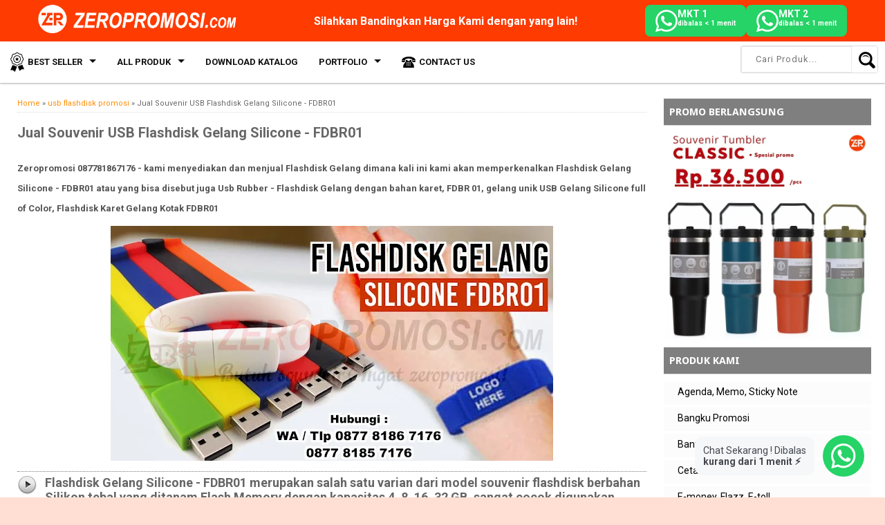

--- FILE ---
content_type: text/html; charset=UTF-8
request_url: https://www.zeropromosi.com/2022/11/tips-anti-boring-habiskan-waktu-libur.html
body_size: 78721
content:
<!DOCTYPE html>
<html lang='id' xmlns='http://www.w3.org/1999/xhtml' xmlns:b='http://www.google.com/2005/gml/b' xmlns:data='http://www.google.com/2005/gml/data' xmlns:expr='http://www.google.com/2005/gml/expr'>
<head>
<link href='https://www.blogger.com/static/v1/widgets/335934321-css_bundle_v2.css' rel='stylesheet' type='text/css'/>
<!-- Google Tag Manager -->
<script>
(function(w,d,s,l,i){w[l]=w[l]||[];w[l].push({'gtm.start':
new Date().getTime(),event:'gtm.js'});var f=d.getElementsByTagName(s)[0],
j=d.createElement(s),dl=l!='dataLayer'?'&l='+l:'';j.async=true;j.src=
'https://www.googletagmanager.com/gtm.js?id='+i+dl;f.parentNode.insertBefore(j,f);
})(window,document,'script','dataLayer','GTM-PK5RSLP4');
</script>
<!-- End Google&#160;Tag&#160;Manager&#160;-->
<meta content='_TSLWdfyI5O56vAJMQI5z56B4DrwjomGbsUka10huLU' name='google-site-verification'/>
<meta content='280A1665F5EF6F097325A79C5B63D65D' name='msvalidate.01'/>
<meta content='P2H9yiSqXnMvDVeQKm6KGhDTJPw' name='alexaVerifyID'/>
<meta content='483d9d49dc3b0fd2' name='yandex-verification'/>
<!-- Global site tag (gtag.js) - Google Analytics -->
<script async='async' src='https://www.googletagmanager.com/gtag/js?id=G-5252XFKX8S'></script>
<script>
  window.dataLayer = window.dataLayer || [];
  function gtag(){dataLayer.push(arguments);}
  gtag('js', new Date());

  gtag('config', 'G-5252XFKX8S');
</script>
<meta content='w5wm3zapfc8i27x55pts9px9tqjtz0-ialhg1oeubuj3i2y7dxifz56tpeekrlb9q2af6a5411ynnngiuksr3cl9fthg8hr53n7gvfk54k93ln4lpriwon1k6nwaer3h' name='norton-safeweb-site-verification'/>
<!--[if lt IE 9]> <script src="https://html5shiv.googlecode.com/svn/trunk/html5.js"> </script> <![endif]-->
<meta content='width=device-width,initial-scale=1,minimum-scale=1,maximum-scale=5' name='viewport'/>
<meta content='text/html;charset=UTF-8' http-equiv='Content-Type'/>
<meta content='IE=edge,chrome=1' http-equiv='X-UA-Compatible'/>
<meta content='#fe3b01' name='theme-color'/>
<meta content='no-cache, no-store, must-revalidate' http-equiv='Cache-Control'/>
<meta content='no-cache' http-equiv='Pragma'/>
<meta content='0' http-equiv='Expires'/>
<meta content='text/html; charset=UTF-8' http-equiv='Content-Type'/>
<meta content='blogger' name='generator'/>
<link href='https://www.zeropromosi.com/favicon.ico' rel='icon' type='image/x-icon'/>
<link href='https://www.zeropromosi.com/2022/11/tips-anti-boring-habiskan-waktu-libur.html' rel='canonical'/>
<link rel="alternate" type="application/atom+xml" title="zeropromosi | souvenir barang promosi &amp; grosir souvenir kantor - Atom" href="https://www.zeropromosi.com/feeds/posts/default" />
<link rel="alternate" type="application/rss+xml" title="zeropromosi | souvenir barang promosi &amp; grosir souvenir kantor - RSS" href="https://www.zeropromosi.com/feeds/posts/default?alt=rss" />
<link rel="service.post" type="application/atom+xml" title="zeropromosi | souvenir barang promosi &amp; grosir souvenir kantor - Atom" href="https://www.blogger.com/feeds/4244460187075044266/posts/default" />

<link rel="alternate" type="application/atom+xml" title="zeropromosi | souvenir barang promosi &amp; grosir souvenir kantor - Atom" href="https://www.zeropromosi.com/feeds/4318405771881899476/comments/default" />
<!--Can't find substitution for tag [blog.ieCssRetrofitLinks]-->
<link href='https://blogger.googleusercontent.com/img/b/R29vZ2xl/AVvXsEhG4s-B34v0Xv1EA2kCYCd6Zx31HOlPu8eGezIMPqK4X1TXip4p5UEGMqBlkYdWagtCcaPuYIg2AuBH1ZBHxPL_1GRYXtmP1vWdtR_9taoMB3RyYsmtgcm1RKbX9GvASxRXug_Yq6--22aI-lCbmVTcqLna17Sx7RMhxM-XMlOEUTLCbnk8poBIEzQygQ/s1600/Tips%20Anti%20Boring%20Habiskan%20Waktu%20Libur%20Natal%20Untuk%20Kamu%20Yang%20Tak%20Rayakan%20Natal%20!.jpg' rel='image_src'/>
<meta content='sobat zero kini tak perlu khawatir karena kali ini minzer akan spil tips anti boring habiskan waktu libur natal untuk kamu yang tak merayakan natal' name='description'/>
<meta content='https://www.zeropromosi.com/2022/11/tips-anti-boring-habiskan-waktu-libur.html' property='og:url'/>
<meta content='Tips Anti Boring Habiskan Waktu Libur Natal Untuk Kamu Yang Tak Rayakan Natal ! ' property='og:title'/>
<meta content='sobat zero kini tak perlu khawatir karena kali ini minzer akan spil tips anti boring habiskan waktu libur natal untuk kamu yang tak merayakan natal' property='og:description'/>
<meta content='https://blogger.googleusercontent.com/img/b/R29vZ2xl/AVvXsEhG4s-B34v0Xv1EA2kCYCd6Zx31HOlPu8eGezIMPqK4X1TXip4p5UEGMqBlkYdWagtCcaPuYIg2AuBH1ZBHxPL_1GRYXtmP1vWdtR_9taoMB3RyYsmtgcm1RKbX9GvASxRXug_Yq6--22aI-lCbmVTcqLna17Sx7RMhxM-XMlOEUTLCbnk8poBIEzQygQ/w1200-h630-p-k-no-nu/Tips%20Anti%20Boring%20Habiskan%20Waktu%20Libur%20Natal%20Untuk%20Kamu%20Yang%20Tak%20Rayakan%20Natal%20!.jpg' property='og:image'/>
<link href='https://blogger.googleusercontent.com/img/b/R29vZ2xl/AVvXsEj3rYqtte2XkZfApIMQcxaHqPQeFERgZVQDAciD-uhpC0hobLJO0heYZrbUJv8Or6X5JrwulSszlqGTGaFMLULA9et0urBYSqow0NRGSwfuLvxThk39Tf7MvIDTH1JlGB2JZrlnKab1rwID_zyqZiC83-Z4lsw0keapVyzU-D78YLsuMiWvrba9jI8CQSfX/s96/favicon-96x96.png' rel='icon' sizes='96x96' type='image/png'/>
<link href='https://blogger.googleusercontent.com/img/b/R29vZ2xl/AVvXsEgy2tzWCd6WcNuUCjipZPWOLDbO4X3qKFEW3AGZznfBIrfvz9PF1Uz0zO6lduzQGJg27GCP5hgCZUyE1mNlOyO9Gj3ROOYFrtjoLjhlb9TaCESZJmy610wotKxs236T-J3WGgRYg2PIQ54Oj_7kyHSbYa98Bao_c9-eutYChJIJEKE56ctAh3qrQfiTkGvi/s180/apple-touch-icon.png' rel='apple-touch-icon' sizes='180x180'/>
<title>Tips Anti Boring Habiskan Waktu Libur Natal Untuk Kamu Yang Tak Rayakan Natal !  | zeropromosi | souvenir barang promosi &amp; grosir souvenir kantor</title>
<meta content='Tips Anti Boring Habiskan Waktu Libur Natal Untuk Kamu Yang Tak Rayakan Natal ! ' name='keywords'/>
<meta content='Tips Anti Boring Habiskan Waktu Libur Natal Untuk Kamu Yang Tak Rayakan Natal ! ' property='og:title'/>
<meta content='article' property='og:type'/>
<script type='application/ld+json'>
    [{
      "@context": "https://schema.org",
      "@type": "BreadcrumbList",
      "itemListElement": [{
        "@type": "ListItem",
        "position": 1,
        "name": "Portofolio",
        "item": "https://www.zeropromosi.com/#"
      },{
        "@type": "ListItem",
        "position": 2,
        "name": "Corporate",
        "item": "https://www.zeropromosi.com/p/our-corporate-souvenir-portfolio.html"
      },{
        "@type": "ListItem",
        "position": 3,
        "name": "Educational",
        "item": "https://www.zeropromosi.com/p/our-educational-souvenir-portfolio.html"
      }]
    }]
    </script>
<meta content='https://www.zeropromosi.com//' name='twitter:domain'/>
<meta content='https://www.zeropromosi.com/2022/11/tips-anti-boring-habiskan-waktu-libur.html' name='twitter:url'/>
<meta content='https://www.zeropromosi.com/2022/11/tips-anti-boring-habiskan-waktu-libur.html' property='og:url'/>
<meta content='https://blogger.googleusercontent.com/img/b/R29vZ2xl/AVvXsEhG4s-B34v0Xv1EA2kCYCd6Zx31HOlPu8eGezIMPqK4X1TXip4p5UEGMqBlkYdWagtCcaPuYIg2AuBH1ZBHxPL_1GRYXtmP1vWdtR_9taoMB3RyYsmtgcm1RKbX9GvASxRXug_Yq6--22aI-lCbmVTcqLna17Sx7RMhxM-XMlOEUTLCbnk8poBIEzQygQ/s1600/Tips%20Anti%20Boring%20Habiskan%20Waktu%20Libur%20Natal%20Untuk%20Kamu%20Yang%20Tak%20Rayakan%20Natal%20!.jpg' property='og:image'/>
<meta content='sobat zero kini tak perlu khawatir karena kali ini minzer akan spil tips anti boring habiskan waktu libur natal untuk kamu yang tak merayakan natal' property='og:description'/>
<link href='https://fonts.googleapis.com' rel='preconnect'/>
<link href='https://fonts.gstatic.com' rel='preconnect'/>
<link href='https://fastly.jsdelivr.net' rel='preconnect'/>
<link href='https://www.googletagmanager.com' rel='preconnect'/>
<link href='https://connect.facebook.net' rel='preconnect'/>
<link href='https://www.google-analytics.com' rel='preconnect'/>
<link href='https://ajax.googleapis.com' rel='preconnect'/>
<link href='https://www.blogger.com' rel='preconnect'/>
<link href='https://blogger.googleusercontent.com' rel='preconnect'/>
<link href='https://cdnjsq.gitlab.io' rel='preconnect'/>
<link as='image' fetchpriority='high' href='https://blogger.googleusercontent.com/img/b/R29vZ2xl/AVvXsEjJ_LRCKFYSFIfUgyrr9y2taCSG5dN9xsT8IumKSlr1_5MQ9CaXyRU_eePI8DQCdKnL099onhOXA8ciUwUrf3ukL4gipvkgoDQGdUMZ1C8D9RUJQGvLuQsnny0rRzfTBLG8JBNS_5nbG6kOwt8Q0CSSq4Amf6RXFXhARdRdjBeSi8GERy0mIW-Z5qbSoxNx/s1930/04.webp' rel='preload' type='image/webp'/>
<link as='image' fetchpriority='high' href='https://blogger.googleusercontent.com/img/b/R29vZ2xl/AVvXsEgh2HkjorSPk_hfQZSOagKcJXkEHgbL0W3GhIompT7eSut_dPTTUhliuwhlvh-NT-ppEBQDrMcrKbIjtSGuVit7GAEMQD5jP16XKUqojsUyvQnjYyE5YOh-n1SfuFcsO8bfyAzGk_fP_6FE_oq-AufZtnnoQz3aoe1FRfP8ghRigmOXuRiJWQogbkd0HlDa/s1930/BANNER%20WEBSITE%20ZERO%20Vacuum%20Tumbler.webp' rel='preload' type='image/webp'/>
<link as='style' href='https://fonts.googleapis.com/css2?family=Roboto:wght@400;500;700&display=swap' rel='preload'/>
<link href='https://fonts.googleapis.com/css2?family=Roboto:wght@400;500;700&display=swap' rel='stylesheet'/>
<script type='application/ld+json'>{ "@context": "http://schema.org", "@type": "WebSite", "@id": "https://www.zeropromosi.com/#website", "url": "https://www.zeropromosi.com/", "potentialAction": { "@type": "SearchAction", "target": "https://www.zeropromosi.com/search?q={search_term}", "query-input": "required name=search_term" } }</script>
<meta content='summary' name='twitter:card'/>
<meta content='https://twitter.com/zeropromosi' name='twitter:site'/>
<meta content='@zeropromosi' name='twitter:creator'/>
<meta content='zeropromosi | souvenir barang promosi &amp; grosir souvenir kantor' property='og:site_name'/>
<meta content='486402908210939' property='fb:app_id'/>
<meta content='100000007418490' property='fb:admins'/>
<meta content='Indonesia' name='geo.placename'/>
<meta content='Indonesia' name='geo.country'/>
<meta content='zeropromosi' name='Author'/>
<meta content='general' name='rating'/>
<meta content='all' name='robots'/>
<meta content='index, follow' name='robots'/>
<style type='text/css'>@font-face{font-family:'Droid Sans';font-style:normal;font-weight:700;font-display:swap;src:url(//fonts.gstatic.com/s/droidsans/v19/SlGWmQWMvZQIdix7AFxXmMh3eDs1ZyHKpWg.woff2)format('woff2');unicode-range:U+0000-00FF,U+0131,U+0152-0153,U+02BB-02BC,U+02C6,U+02DA,U+02DC,U+0304,U+0308,U+0329,U+2000-206F,U+20AC,U+2122,U+2191,U+2193,U+2212,U+2215,U+FEFF,U+FFFD;}@font-face{font-family:'Oswald';font-style:normal;font-weight:400;font-display:swap;src:url(//fonts.gstatic.com/s/oswald/v57/TK3_WkUHHAIjg75cFRf3bXL8LICs1_FvsUtiZSSUhiCXABTV.woff2)format('woff2');unicode-range:U+0460-052F,U+1C80-1C8A,U+20B4,U+2DE0-2DFF,U+A640-A69F,U+FE2E-FE2F;}@font-face{font-family:'Oswald';font-style:normal;font-weight:400;font-display:swap;src:url(//fonts.gstatic.com/s/oswald/v57/TK3_WkUHHAIjg75cFRf3bXL8LICs1_FvsUJiZSSUhiCXABTV.woff2)format('woff2');unicode-range:U+0301,U+0400-045F,U+0490-0491,U+04B0-04B1,U+2116;}@font-face{font-family:'Oswald';font-style:normal;font-weight:400;font-display:swap;src:url(//fonts.gstatic.com/s/oswald/v57/TK3_WkUHHAIjg75cFRf3bXL8LICs1_FvsUliZSSUhiCXABTV.woff2)format('woff2');unicode-range:U+0102-0103,U+0110-0111,U+0128-0129,U+0168-0169,U+01A0-01A1,U+01AF-01B0,U+0300-0301,U+0303-0304,U+0308-0309,U+0323,U+0329,U+1EA0-1EF9,U+20AB;}@font-face{font-family:'Oswald';font-style:normal;font-weight:400;font-display:swap;src:url(//fonts.gstatic.com/s/oswald/v57/TK3_WkUHHAIjg75cFRf3bXL8LICs1_FvsUhiZSSUhiCXABTV.woff2)format('woff2');unicode-range:U+0100-02BA,U+02BD-02C5,U+02C7-02CC,U+02CE-02D7,U+02DD-02FF,U+0304,U+0308,U+0329,U+1D00-1DBF,U+1E00-1E9F,U+1EF2-1EFF,U+2020,U+20A0-20AB,U+20AD-20C0,U+2113,U+2C60-2C7F,U+A720-A7FF;}@font-face{font-family:'Oswald';font-style:normal;font-weight:400;font-display:swap;src:url(//fonts.gstatic.com/s/oswald/v57/TK3_WkUHHAIjg75cFRf3bXL8LICs1_FvsUZiZSSUhiCXAA.woff2)format('woff2');unicode-range:U+0000-00FF,U+0131,U+0152-0153,U+02BB-02BC,U+02C6,U+02DA,U+02DC,U+0304,U+0308,U+0329,U+2000-206F,U+20AC,U+2122,U+2191,U+2193,U+2212,U+2215,U+FEFF,U+FFFD;}@font-face{font-family:'Roboto';font-style:normal;font-weight:400;font-stretch:100%;font-display:swap;src:url(//fonts.gstatic.com/s/roboto/v50/KFOMCnqEu92Fr1ME7kSn66aGLdTylUAMQXC89YmC2DPNWubEbVmZiAr0klQmz24O0g.woff2)format('woff2');unicode-range:U+0460-052F,U+1C80-1C8A,U+20B4,U+2DE0-2DFF,U+A640-A69F,U+FE2E-FE2F;}@font-face{font-family:'Roboto';font-style:normal;font-weight:400;font-stretch:100%;font-display:swap;src:url(//fonts.gstatic.com/s/roboto/v50/KFOMCnqEu92Fr1ME7kSn66aGLdTylUAMQXC89YmC2DPNWubEbVmQiAr0klQmz24O0g.woff2)format('woff2');unicode-range:U+0301,U+0400-045F,U+0490-0491,U+04B0-04B1,U+2116;}@font-face{font-family:'Roboto';font-style:normal;font-weight:400;font-stretch:100%;font-display:swap;src:url(//fonts.gstatic.com/s/roboto/v50/KFOMCnqEu92Fr1ME7kSn66aGLdTylUAMQXC89YmC2DPNWubEbVmYiAr0klQmz24O0g.woff2)format('woff2');unicode-range:U+1F00-1FFF;}@font-face{font-family:'Roboto';font-style:normal;font-weight:400;font-stretch:100%;font-display:swap;src:url(//fonts.gstatic.com/s/roboto/v50/KFOMCnqEu92Fr1ME7kSn66aGLdTylUAMQXC89YmC2DPNWubEbVmXiAr0klQmz24O0g.woff2)format('woff2');unicode-range:U+0370-0377,U+037A-037F,U+0384-038A,U+038C,U+038E-03A1,U+03A3-03FF;}@font-face{font-family:'Roboto';font-style:normal;font-weight:400;font-stretch:100%;font-display:swap;src:url(//fonts.gstatic.com/s/roboto/v50/KFOMCnqEu92Fr1ME7kSn66aGLdTylUAMQXC89YmC2DPNWubEbVnoiAr0klQmz24O0g.woff2)format('woff2');unicode-range:U+0302-0303,U+0305,U+0307-0308,U+0310,U+0312,U+0315,U+031A,U+0326-0327,U+032C,U+032F-0330,U+0332-0333,U+0338,U+033A,U+0346,U+034D,U+0391-03A1,U+03A3-03A9,U+03B1-03C9,U+03D1,U+03D5-03D6,U+03F0-03F1,U+03F4-03F5,U+2016-2017,U+2034-2038,U+203C,U+2040,U+2043,U+2047,U+2050,U+2057,U+205F,U+2070-2071,U+2074-208E,U+2090-209C,U+20D0-20DC,U+20E1,U+20E5-20EF,U+2100-2112,U+2114-2115,U+2117-2121,U+2123-214F,U+2190,U+2192,U+2194-21AE,U+21B0-21E5,U+21F1-21F2,U+21F4-2211,U+2213-2214,U+2216-22FF,U+2308-230B,U+2310,U+2319,U+231C-2321,U+2336-237A,U+237C,U+2395,U+239B-23B7,U+23D0,U+23DC-23E1,U+2474-2475,U+25AF,U+25B3,U+25B7,U+25BD,U+25C1,U+25CA,U+25CC,U+25FB,U+266D-266F,U+27C0-27FF,U+2900-2AFF,U+2B0E-2B11,U+2B30-2B4C,U+2BFE,U+3030,U+FF5B,U+FF5D,U+1D400-1D7FF,U+1EE00-1EEFF;}@font-face{font-family:'Roboto';font-style:normal;font-weight:400;font-stretch:100%;font-display:swap;src:url(//fonts.gstatic.com/s/roboto/v50/KFOMCnqEu92Fr1ME7kSn66aGLdTylUAMQXC89YmC2DPNWubEbVn6iAr0klQmz24O0g.woff2)format('woff2');unicode-range:U+0001-000C,U+000E-001F,U+007F-009F,U+20DD-20E0,U+20E2-20E4,U+2150-218F,U+2190,U+2192,U+2194-2199,U+21AF,U+21E6-21F0,U+21F3,U+2218-2219,U+2299,U+22C4-22C6,U+2300-243F,U+2440-244A,U+2460-24FF,U+25A0-27BF,U+2800-28FF,U+2921-2922,U+2981,U+29BF,U+29EB,U+2B00-2BFF,U+4DC0-4DFF,U+FFF9-FFFB,U+10140-1018E,U+10190-1019C,U+101A0,U+101D0-101FD,U+102E0-102FB,U+10E60-10E7E,U+1D2C0-1D2D3,U+1D2E0-1D37F,U+1F000-1F0FF,U+1F100-1F1AD,U+1F1E6-1F1FF,U+1F30D-1F30F,U+1F315,U+1F31C,U+1F31E,U+1F320-1F32C,U+1F336,U+1F378,U+1F37D,U+1F382,U+1F393-1F39F,U+1F3A7-1F3A8,U+1F3AC-1F3AF,U+1F3C2,U+1F3C4-1F3C6,U+1F3CA-1F3CE,U+1F3D4-1F3E0,U+1F3ED,U+1F3F1-1F3F3,U+1F3F5-1F3F7,U+1F408,U+1F415,U+1F41F,U+1F426,U+1F43F,U+1F441-1F442,U+1F444,U+1F446-1F449,U+1F44C-1F44E,U+1F453,U+1F46A,U+1F47D,U+1F4A3,U+1F4B0,U+1F4B3,U+1F4B9,U+1F4BB,U+1F4BF,U+1F4C8-1F4CB,U+1F4D6,U+1F4DA,U+1F4DF,U+1F4E3-1F4E6,U+1F4EA-1F4ED,U+1F4F7,U+1F4F9-1F4FB,U+1F4FD-1F4FE,U+1F503,U+1F507-1F50B,U+1F50D,U+1F512-1F513,U+1F53E-1F54A,U+1F54F-1F5FA,U+1F610,U+1F650-1F67F,U+1F687,U+1F68D,U+1F691,U+1F694,U+1F698,U+1F6AD,U+1F6B2,U+1F6B9-1F6BA,U+1F6BC,U+1F6C6-1F6CF,U+1F6D3-1F6D7,U+1F6E0-1F6EA,U+1F6F0-1F6F3,U+1F6F7-1F6FC,U+1F700-1F7FF,U+1F800-1F80B,U+1F810-1F847,U+1F850-1F859,U+1F860-1F887,U+1F890-1F8AD,U+1F8B0-1F8BB,U+1F8C0-1F8C1,U+1F900-1F90B,U+1F93B,U+1F946,U+1F984,U+1F996,U+1F9E9,U+1FA00-1FA6F,U+1FA70-1FA7C,U+1FA80-1FA89,U+1FA8F-1FAC6,U+1FACE-1FADC,U+1FADF-1FAE9,U+1FAF0-1FAF8,U+1FB00-1FBFF;}@font-face{font-family:'Roboto';font-style:normal;font-weight:400;font-stretch:100%;font-display:swap;src:url(//fonts.gstatic.com/s/roboto/v50/KFOMCnqEu92Fr1ME7kSn66aGLdTylUAMQXC89YmC2DPNWubEbVmbiAr0klQmz24O0g.woff2)format('woff2');unicode-range:U+0102-0103,U+0110-0111,U+0128-0129,U+0168-0169,U+01A0-01A1,U+01AF-01B0,U+0300-0301,U+0303-0304,U+0308-0309,U+0323,U+0329,U+1EA0-1EF9,U+20AB;}@font-face{font-family:'Roboto';font-style:normal;font-weight:400;font-stretch:100%;font-display:swap;src:url(//fonts.gstatic.com/s/roboto/v50/KFOMCnqEu92Fr1ME7kSn66aGLdTylUAMQXC89YmC2DPNWubEbVmaiAr0klQmz24O0g.woff2)format('woff2');unicode-range:U+0100-02BA,U+02BD-02C5,U+02C7-02CC,U+02CE-02D7,U+02DD-02FF,U+0304,U+0308,U+0329,U+1D00-1DBF,U+1E00-1E9F,U+1EF2-1EFF,U+2020,U+20A0-20AB,U+20AD-20C0,U+2113,U+2C60-2C7F,U+A720-A7FF;}@font-face{font-family:'Roboto';font-style:normal;font-weight:400;font-stretch:100%;font-display:swap;src:url(//fonts.gstatic.com/s/roboto/v50/KFOMCnqEu92Fr1ME7kSn66aGLdTylUAMQXC89YmC2DPNWubEbVmUiAr0klQmz24.woff2)format('woff2');unicode-range:U+0000-00FF,U+0131,U+0152-0153,U+02BB-02BC,U+02C6,U+02DA,U+02DC,U+0304,U+0308,U+0329,U+2000-206F,U+20AC,U+2122,U+2191,U+2193,U+2212,U+2215,U+FEFF,U+FFFD;}</style>
<style id='page-skin-1' type='text/css'><!--
/* Variable definitions
====================
<Variable name="keycolor" description="Main Color" type="color" default="#117AC9"/>
<Group description="Page Text" selector="body">
<Variable name="body.font" description="Font" type="font"
default="normal normal 13px Arial, sans-serif"/>
<Variable name="body.text.color" description="Main Text Color" type="color" default="#333333"/>
</Group>
<Group description="Links" selector=".main-outer">
<Variable name="link.color" description="Link Color" type="color" default="#0099cc"/>
<Variable name="link.visited.color" description="Visited Color" type="color" default="#0099cc"/>
<Variable name="link.hover.color" description="Hover Color" type="color" default="#f65b4f"/>
</Group>
<Group description="Body Backgrounds" selector=".body-fauxcolumns-outer">
<Variable name="body.background.color" description="Outer Background" type="color" default="#dddddd"/>
</Group>
<Group description="Wrapper Backgrounds" selector="#wrapper">
<Variable name="wrapper.background.color" description="Wrapper Background" type="color" default="#ffffff"/>
</Group>
<Group description="Header Background" selector="#header-wrapper">
<Variable name="header.background.color" description="Header Background" type="color" default="#333333"/>
<Variable name="header.border.color" description="Border Color" type="color" default="#232323"/>
</Group>
<Variable name="body.background" description="Body Background" type="background"
color="#dfdfdf" default="$(color) none repeat scroll top left"/>
<Variable name="body.background.override" description="Body Background Override" type="string" default=""/>
<Group description="Blog Title" selector=".header h1.title, .header p.title">
<Variable name="header.font" description="Font" type="font"
default="normal bold 16px Arial, sans-serif"/>
<Variable name="header.text.color" description="Title Color" type="color" default="#ffffff" />
</Group>
<Group description="Blog Description" selector=".header .description">
<Variable name="description.text.color" description="Description Color" type="color"
default="#ffffff" />
</Group>
<Group description="Post Title" selector="h2.post-title">
<Variable name="post.title.font" description="Font" type="font"
default="normal bold 12px Arial, Helvetica, FreeSans, sans-serif"/>
<Variable name="post.title.color" description="Text Color" type="color" default="#333333"/>
</Group>
<Group description="Post Date" selector=".post-label-block .date-block">
<Variable name="post.date.background.color" description="Background Color" type="color"
default="#48d"/>
<Variable name="post.date.color" description="Text Color" type="color"
default="#ffffff"/>
</Group>
<Group description="Post Lebel" selector=".post-label-block .label-block">
<Variable name="post.label.background.color" description="Background Color" type="color"
default="#44CCF2"/>
<Variable name="post.label.color" description="Text Color" type="color"
default="#ffffff"/>
</Group>
<Group description="Post Thumbnail" selector=".img-thumbnail">
<Variable name="post.thumbnail.background.color" description="Background Color" type="color"
default="#ffffff"/>
<Variable name="post.thumbnail.border.background.color" description="Border Color" type="color"
default="#e5e5e5"/>
</Group>
<Group description="Sidebar Title" selector=".sidebar h2">
<Variable name="widget.title.background.color" description="Background Color" type="color" default="#117AC9"/>
<Variable name="widget.title.font" description="Title Font" type="font"
default="bold normal 11px Arial, sans-serif"/>
<Variable name="widget.title.text.color" description="Title Color" type="color" default="#ffffff"/>
</Group>
<Group description="Sidebar Title Border" selector=".sidebar h2">
<Variable name="sidebar.title.border.top.color" description="Border Top Color" type="color" default="#3690D4"/>
<Variable name="sidebar.title.border.bottom.color" description="Border Bottom Color" type="color" default="#0F6DB3"/>
</Group>
<Group description="Footer" selector="#footer-wrapper">
<Variable name="footer.font" description="Font" type="font"
default="normal normal 11px Arial, sans-serif"/>
<Variable name="footer.background.color" description="Background Color" type="color" default="#333333"/>
<Variable name="footer.color" description="Footer Color" type="color" default="#ffffff"/>
<Variable name="footer.border.color" description="Border Color" type="color" default="#454545"/>
</Group>
*/
/**
* Reset CSS v2.0
*/
html,body,div,span,applet,object,iframe,h1,h2,h3,h4,h5,h6,p,blockquote,pre,a,abbr,acronym,address,big,cite,code,del,dfn,em,img,ins,kbd,q,s,samp,small,strike,strong,sub,sup,tt,var,b,u,i,center,dl,dt,dd,ol,ul,li,fieldset,form,label,legend,table,caption,tbody,tfoot,thead,tr,th,td,article,aside,canvas,details,embed,figure,figcaption,footer,header,hgroup,menu,nav,output,ruby,section,summary,time,mark,audio,video{margin:0;padding:0;border:0;font-size:100%;font:inherit;vertical-align:baseline;}/* HTML5 display-role reset for older browsers */article,aside,details,figcaption,figure,footer,header,hgroup,menu,nav,section{display:block;}body{line-height:1;display:block;}*{margin:0;padding:0;}html{display:block;}ol,ul{list-style:none;}blockquote,q{quotes:none;}blockquote:before,blockquote:after,q:before,q:after{content:&#39;&#39;;content:none;}table{border-collapse:collapse;border-spacing:0;}
/* FRAMEWORK */
.section,.widget{margin:0}.navbar,.blog-feeds,.feed-links,#backlinks-container{display:none}strong,b{font-weight:700}cite,em,i{font-style:italic}a:link{color:#FF8C00;text-decoration:none;outline:none;transition:all .5s;}a:visited{color:#FF8C00;text-decoration:none}a:hover{color:#D2691E;text-decoration:none}a img{border:none;border-width:0;outline:none}abbr,acronym{border-bottom:1px dotted;cursor:help}sup,sub{vertical-align:baseline;position:relative;top:-.4em;font-size:86%}sub{top:.4em}small{font-size:86%}kbd{font-size:80%;border:1px solid #999;padding:2px 5px;border-bottom-width:2px;border-radius:3px}mark{background-color:#ffce00;color:#000}p,blockquote,pre,table,figure,hr,form,ol,ul,dl{margin:1.5em 0}hr{height:1px;border:none;background-color:#666}h1,h2,h3,h4,h5,h6{font-weight:700;line-height:normal;margin:0 0 .6em}h1{font-size:200%}h2{font-size:180%}h3{font-size:160%}h4{font-size:140%}h5{font-size:120%}h6{font-size:100%}
.post h3 { padding:5px 5px 5px 40px;color:#666;border-bottom:1px dotted #777;border-top:1px dotted #777;font-family:'Roboto', sans-serif;font-display: swap;background:transparent url(https://blogger.googleusercontent.com/img/b/R29vZ2xl/AVvXsEj5ndH-GBUWqCQtzDKcs6uS9x02FOzXYD35YvZgzOuD-U34xSPcVmfSeh-6G2mbn4sR3ONJ2KaOHZEm6o0yJn4vkpomIuvHm4iHBnybhuA0JF6Cb8s3oLVazQpHALq_r_dhL0xk6uvFAp0/s28-Ic42/next-arrow.png) no-repeat scroll 0 5px;margin:15px 0;font-size:18px}
ol,ul,dl{margin:.5em 0 .5em 3em}ol{list-style:decimal outside}ul{list-style:disc outside}li{margin:.5em 0}dt{font-weight:700}dd{margin:0 0 .5em 2em}input,button,select,textarea{font:inherit;font-size:100%;line-height:normal;vertical-align:baseline}textarea{display:block;box-sizing:border-box}pre,code{font-family:&quot;color:inherit}pre{white-space:pre;word-wrap:normal;overflow:auto}blockquote{background:#f8f8f8;margin-left:2em;margin-right:2em;border-left:4px solid #ccc;padding:1em;font-style:italic}.post-body table[border=&quot;1&quot;] th,.post-body table[border=&quot;1&quot;] td,.post-body table[border=&quot;1&quot;] caption{border:1px solid;padding:.2em .5em;text-align:left;vertical-align:top}.post-body table.tr-caption-container{border:1px solid #e5e5e5}.post-body th{font-weight:700}.post-body table[border=&quot;1&quot;] caption{border:none;font-style:italic}.post-body table{background:#f6f6f6}.post-body td,.post-body th{vertical-align:top;text-align:left;font-size:13px;padding:3px 5px;border:1px solid #e5e5e5}.post-body th{background:#eee}.post-body table.tr-caption-container td{background:#f6f6f6;border:none;padding:8px}.post-body img{max-width:100%;height:auto}.post-body img,.post-body table.tr-caption-container{max-width:100%;height:auto}.post-body .separator img{max-width:92%;height:auto}.post-body td.tr-caption{color:#666;font-size:80%;padding:0 8px 8px!important}img{max-width:100%;height:auto;border:0}table{max-width:100%}.clear{clear:both}.clear:after{visibility:hidden;display:block;font-size:0;content:" ";clear:both;height:0}body{/*background:#dfdfdf url(https://cdnjsq.gitlab.io/zeropromosi/bg.webp) repeat-y fixed top center;*/margin:0;padding:0;color:#535353;font:normal normal 14px Roboto;font-display: swap;text-align:left}#wrapper{background:#ffffff;max-width:1170px;margin:0 auto;padding:0;box-shadow:0 0 5px rgba(30,30,30,0.08)}
body {
background-color: #FFDFD3;
background-image: url("data:image/svg+xml,%3Csvg xmlns='http://www.w3.org/2000/svg' width='100%25' height='100%25' viewBox='0 0 1600 800'%3E%3Cg %3E%3Cpolygon fill='%23f1682c' points='800 100 0 200 0 800 1600 800 1600 200'/%3E%3Cpolygon fill='%23f1793b' points='800 200 0 400 0 800 1600 800 1600 400'/%3E%3Cpolygon fill='%23f1894a' points='800 300 0 600 0 800 1600 800 1600 600'/%3E%3Cpolygon fill='%23f19758' points='1600 800 800 400 0 800'/%3E%3Cpolygon fill='%23f1a567' points='1280 800 800 500 320 800'/%3E%3Cpolygon fill='%23f1b175' points='533.3 800 1066.7 800 800 600'/%3E%3Cpolygon fill='%23F2BD83' points='684.1 800 914.3 800 800 700'/%3E%3C/g%3E%3C/svg%3E");
background-attachment: fixed;
background-size: cover;
}
#header-wrapper{
display: none !important;
margin:0px auto;
padding:10px 20px 10px;
overflow:hidden;
color:#ffffff;
border-bottom:1px solid #4e4e4e}#header-wrapper a img{display:block}.header{float:left;max-width:300px;width:100%;margin:0}.header img{max-width:930px;
height:auto;
margin-top:5px}.header h1.title,.header p.title{font:normal normal 30px Oswald;margin:0}.header .description{color:#656565;margin:.5em 0 0;padding:0}.header a{color:#ffffff}.header a:hover{color:#FF8C00}.banner468-header{float:right;max-width:468px;width:100%;margin:0}
body { font-family: 'Roboto', sans-serif;
font-size: 14px;
font-display: swap;
}
/* xclMENU NAVIGATION */
#PopularPosts1 span svg {
width: 25px;
height: 14px;
fill: #fff;
}
.home-navigation {
width: 100%;
max-width: 300px;
display: inline-flex;
vertical-align: middle;
display: none;
}
.home-navigation svg {
fill: #fff;
width: 20px;
height: 20px;
}
.share-links li a span svg {
width: 20px;
fill: #fff;
}
.social-color li a span {
display: inherit;
align-items: center;
margin: 0 auto;
}
.social-color li a {
display: flex !important;
}
#menutop {width:95%;margin:auto;padding-top:1px;height:45px;background:#fff;border-bottom:1px dashed #ddd;}
#menutop ul,#menutop li{margin:0;padding:0;list-style:none;}
#menutop ul{height:45px}
#menutop li{float:left;display:inline;position:relative;font-family:&#39;Droid Sans&#39;;font-size:12px;
font-weight:bold;}
#menutop a{display:block;line-height:45px;padding:0 10px;text-decoration:none;color:#666 ;}
#menutop ul li:hover a{color:#f65b4f;}
#menutop input{display:none;margin:0 0;padding:0 0;width:100%;height:45px;opacity:0;cursor:pointer}
#menutop label{font-family:&#39;Droid Sans&#39;;font-size:30px;font-weight:400;display:none;width:35px;height:45px;line-height:45px;text-align:center;}
#menutop label span{font-size:13px;position:absolute;left:35px}
#menutop ul li ul{height:auto;overflow:hidden;position:absolute;z-index:999;color:#919392}
#menutop ul li ul li a{color:#919392;height:45px;line-height:45px;background:#fff;width:100%;}
#menutop ul.menux{visibility:hidden;opacity:0;height:auto;overflow:hidden;background:#fff;position:absolute;z-index:999;color:#919392;box-shadow: 0px 2px 3px rgba(0,0,0,0.1);top:10px;transition:all 0.3s ease-in-out;}
#menutop li:hover &gt; ul.menux{visibility:visible;opacity:1;top:45px;}
#menutop a.dutt{padding:0 27px 0 14px}
#menutop a.dutt::after{content:&quot;\f0d7&quot;;font-family:FontAwesome;margin:0 auto;width:10px;height:10px;line-height:45px;position:absolute;top:0;right:10px;}
#menutop a.dutt:hover::after,#menutop ul li:hover a.dutt::after{content:&quot;\f0d7&quot;;font-family:FontAwesome;margin:0 auto;width:10px;height:10px;line-height:45px;position:absolute;top:0;right:10px;}
#menutop ul.menux li a{background:#fff;color:#919392;}
#menutop ul li ul li a:hover{background:#fcfcfc;color:#8493a0;}
#menutop li.facebook {padding:0 5px;}
#menutop li.facebook,#menutop li.twitter,#menutop li.instagram,#menutop li.youtube,#menutop li.googleplus,#menutop li.rss{background:#fff;text-align:center;color:#666;float:right;transition:all 0.2s ease-in-out;}
#menutop li a.facebook:hover,#menutop li a.twitter:hover,#menutop li a.instagram:hover,#menutop li a.googleplus:hover,#menutop li a.linkedin:hover{color:#8493a0;}
#menutop li.facebook .fa.fa-facebook,#menutop li.youtube .fa.fa-youtube,#menutop li.twitter .fa.fa-twitter,#menutop li.instagram .fa.fa-instagram,#menutop li.googleplus .fa.fa-google-plus,#menutop li.rss .fa.fa-rss-square{color:#919392;transition:all 0.2s ease-in-out;}
#menutop li.youtube:hover,#menutop li.facebook:hover,#menutop li.twitter:hover,#menutop li.instagram:hover,
#menutop li.googleplus:hover,#menutop li.rss:hover{background:#ECE9E1;color:#8493a0;}
#menutop li.facebook:hover .fa.fa-facebook,#menutop li.twitter:hover .fa.fa-twitter,#menutop li.youtube:hover .fa.fa-youtube,#menutop li.instagram:hover .fa.fa-instagram,#menutop li.googleplus:hover .fa.fa-google-plus,#menutop li.linkedin:hover .fa.fa-linkedin{color:#8493a0;}
@media screen and (max-width:960px) {
#menutop {position:relative;border: none;border-bottom: 4px solid #e9e9e9;width: 96%;}
#menutop li:hover &gt; ul.menux{display:block;}
#menutop ul{border:none;border-bottom:2px solid #e9e9e9;}
#menutop ul{background:#fff;position:absolute;top:100%;right:0;left:0;z-index:3;height:auto;display:none;}
#menutop ul.menux{width:100%;position:static;border:none}
#menutop li{display:block;float:none;width:auto;text-align:left}
#menutop li a{color:#666}
#menutop li a:hover{background:#f1f1f1;color:#f9f9f9}
#menutop li:hover{background:#8493a0;color:#fff;}
#menutop a.dutt{font-weight: bold;}
#menutop li:hover &gt; a.dutt,#menutop a.dutt:hover{background:#b1b1b1;color:#fff;}
#menutop input,#menutop label{display:inline-block;position:absolute;right:0;top:0;}
#menutop input:after,#menutop label:after {content:'\f0c9';font-family:FontAwesome;
font-style:normal;font-weight:normal;text-decoration:none;font-size:30px;color:#666;
display:inline-block;position:absolute;right:15px;top:25%;line-height:30px;}
#menutop input{z-index:4;}
#menutop input:checked + label{color:#fff;font-weight:700}
#menutop input:checked ~ ul{display:block}
#menutop ul li ul li a{width:100%;color:#666;}
#menutop ul li ul li a:hover{background:#8493a0;color:#fff;}
#menutop ul.menux a{background:#fff;color:#666;}
#menutop ul.menux a:hover{background:#8493a0;color:#fff;}
#menutop ul.menux li{background:#fff;color:#666;}
#menutop ul.menux li:hover{background:#8493a0;color:#fff;}
#menutop ul.menux li a{background:#fff;color:#666;}
#menutop ul.menux li a:hover{background:#f1f1f1;color:#8493a0;}}
#menuu{background:#363b40;color:#fafafc;height:35px;border-bottom:4px solid #ddd;width:930px;margin-left:22px;}
#menu ul,#menu li{margin:0 auto;padding:0 0;list-style:none}
#menu ul{height:35px;width:100%}
#menu li{float:left;display:inline;position:relative;font:bold 15px 'Open Sans Condensed',Arial;text-transform:uppercase;}
#menu a{display:block;line-height:35px;padding:0 12px;text-decoration:none;color:#fafafc;}
#menu li a:hover{color:#fff;background:#f65b4f}
#menu input{display:none;margin:0 0;padding:0 0;width:80px;height:30px;opacity:0;cursor:pointer}
#menu label{font:bold 35px 'Open Sans Condensed',Arial;display:none;width:35px;height:36px;line-height:36px;text-align:center}
#menu label span{font-size:15px;position:absolute;left:35px;padding:1px;}
#menu ul.menus{height:auto;overflow:hidden;width:140px;background:url(https://blogger.googleusercontent.com/img/b/R29vZ2xl/AVvXsEirtRefaydDCdgjG-IC9VRBsYUJR8SsxZY-P5ljqczWA2cex-um2wTRx0RlL2DpJWU7P2YmexWKs3d4AldlSZ6nWsNxagzeqKKASbIAHJo_1luufSW5m84C1UovkseGt14TBKwg7PwjRLd7/s1600/by-body.png);position:absolute;z-index:99;display:none;}
#menu ul.menus li{display:block;width:100%;font:14px 'Open Sans Condensed',Arial;text-transform:none;text-shadow:none}
#menu ul.menus a{color:#666}
#menu li:hover ul.menus{display:block}
#menu a.home{background:#f65b4f}
#menu a.prett{padding:0 8px 0 13px}
#menu a.prett::after{content:&quot;&quot;;width:0;height:0;border-width:6px 5px;border-style:solid;border-color:#09FA29 transparent transparent transparent;position:absolute;top:18px;right:9px}
#menu ul.menus a:hover{background:#f65b4f;color:#FFFFFF}
@media screen and (max-width:800px) {
#menu{position:relative;margin: 0px;width: 100%;}
#menu ul{background:#111;position:absolute;top:100%;right:0;left:0;z-index:3;height:auto;display:none}
#menu ul.menus{width:100%;position:static;padding-left:20px}
#menu li{display:block;float:none;width:auto}
#menu li:hover &gt; ul{width:100%}
#menu input,#menu label{position:absolute;top:0;left:0;display:block}
#menu input{z-index:4}
#menu input:checked + label{color:white}
#menu input:checked ~ ul{display:block;width:100%}}
/* CONTENT WRAPPER */
#content-wrapper{position:relative;margin:10px 15px;padding:0 5px 0 0;overflow:hidden;word-wrap:break-word}
/* POST WRAPPER */
#post-wrapper{float:left;width:100%;margin:12px -300px 12px 0}
.post-container{margin:0 325px 0 0;max-width:100%}
.breadcrumbs{font-size:11px;color:#666;padding:0 0 5px;margin:0 0 12px;border-bottom:1px dotted #ddd}
.post-label-block{display:none;margin:0 0 8px;font-weight:700;text-transform:uppercase;font-size:11px}
.post-label-block .label-block{background:#ffffff;color:#7f7f7f;display:inline-block;padding:2px 3px;margin:0 0 2px}
.post-label-block .date-block{background:#4488dd;color:#ffffff;display:inline-block;padding:2px 3px;margin:0 0 2px}
.post-label-block .label-block:hover,.post-label-block .date-block:hover{background:#333}
.post-label-block abbr{border-bottom:none}
.post{border-bottom:1px dashed #ddd;margin:0 0 12px;padding:0 0 7px;overflow:hidden}
.post-body{line-height:1.4}
h2.post-title,h1.post-title{font:normal bold 12px Arial, Tahoma, Helvetica, FreeSans, sans-serif}
h1.post-title{margin-bottom:15px}
h2.post-title a,h1.post-title a,h2.post-title,h1.post-title{color:#535353;margin-top:5px}
h2.post-title a:hover,h1.post-title a:hover{color:#f65b4f}
.img-thumbnail{float:left;width:80px;height:80px;margin:0 5px 5px 0;padding:8px}
.img-thumbnail img{width:80px;height:80px;border-radius:1px}
.post-author{color:#999;font-style:italic;margin:15px 0 0;font-size:11px;font-weight:700}
.post-author a{color:#999}
.post-author a:hover{border-bottom:1px dotted #ddd}
#blog-pager{clear:both;margin:10px auto;text-align:center; padding: 7px;}
.blog-pager {background: none;}
.displaypageNum a,.showpage a,.pagecurrent{font-size: 14px;padding: 5px 12px;margin-right:5px; color: #666; background-color:#eee;}
.displaypageNum a:hover,.showpage a:hover, .pagecurrent{background:#359BED;text-decoration:none;color: #fff;}
#blog-pager .pagecurrent{font-weight:bold;color: #fff;background:#359BED;}
.showpageOf{display:none!important}
#blog-pager .pages{border:none;}
/* SIDEBAR WRAPPER */
#sidebar-wrapper{float:right;width:300px;margin:12px 0}
.sidebar-container{margin:0}
.sidebar h3, .sidebar h2{font:normal bold 15px Droid Sans;background:#7f7f7f;color:#ffffff;margin:0 0 10px;padding:10px 8px;text-transform:uppercase;border-top:1px solid #dcdcdc;border-bottom:1px solid #dcdcdc}
.sidebar .widget{padding:0 0 10px}
.sidebar ul,.sidebar ol{list-style-type:none;margin:0;padding:0}
.sidebar li{margin:0;padding:3px 0;border-bottom:1px dotted #ddd}
.sidebar li a{color:#666;font-size:12px;font-weight:700;font-family:Arial}
.label-size{margin:0 5px 5px 0;padding:5px;text-transform:uppercase;border:solid 1px #C6C6C6;border-radius:10px;float:left;text-decoration:none;font-size:13px;color:#666}
.label-size:hover{border:1px solid #6BB5FF;text-decoration:none;transition:all .5s ease-out;transform:rotate(7deg);filter:progid:DXImageTransform.Microsoft.Matrix(M11=0.9961946980917455,M12=-0.08715574274765817,M21=0.08715574274765817,M22=0.9961946980917455,sizingMethod='auto expand');zoom:1}
.label-size a{text-transform:uppercase;float:left;text-decoration:none;color:#A1A6AF}
.label-size a:hover{text-decoration:none}
#PopularPosts1 h2{margin-bottom:0}
#PopularPosts1 ul{list-style:none;counter-reset:li;padding:10px;left:-8px;width:93%}
#PopularPosts1 ul li:before{content:counter(li);counter-increment:li;position:absolute;left:-30px;top:50%;margin-top:-13px;background:#8E8E8E;height:1.9em;width:2em;line-height:2em;text-align:center;font-weight:700;color:#fff;font-size:14px}
#PopularPosts1 ul li:after{position:absolute;content:'';left:-2px;margin-top:-.7em;top:50%;width:0;height:0;border-top:8px solid transparent;border-bottom:8px solid transparent;border-left:10px solid #8E8E8E}
#PopularPosts1 ul li a{color:#666;text-decoration:none;font-size:14px}
#PopularPosts1 ul li a:hover{color:#f65b4f}
#PopularPosts1 ul li{position:relative;display:block;padding:5px 0 5px 15px;margin:0 0 5px;background:#fafafc;transition:all .3s ease-out;text-decoration:none;transition:all .1s ease-in-out}
#PopularPosts1 li{width:91%;left:20px}
.related-post{margin:15px 0 0;border-top:1px solid #e5e5e5;padding:10px;background:#fafafa}
.related-post h4{font-size:14px;margin:0 0 .5em;text-transform:uppercase}
.related-post-style-2{margin:0!important;padding:0!important;list-style:none}
.related-post-style-2 li{margin:0;padding:0;padding:5px 0!important;border-top:1px solid #eee;overflow:hidden}
.related-post-style-2 li:first-child{border-top:none}
.related-post-style-2 .related-post-item-thumbnail{width:72px;height:60px;max-width:none;max-height:none;background:#fafafa;padding:6px;float:left;margin:2px 8px 0 0}
.related-post-style-2 .related-post-item-title{font:bold 15px Arial,sans-serif}
.related-post-style-2 .related-post-item-summary{display:block;overflow:hidden;font-size:13px}
.share-buttons-box{margin:10px 0 0;overflow:hidden}
.fbbox-comments{box-sizing:border-box;background:#f6f6f6;border:1px solid #e5e5e5;margin:0 0 20px}
.fb-comments{width:100%!important}
.fb-comments iframe[style]{width:100%!important}
.fb-like-box{width:100%!important}
.fb-like-box iframe[style]{width:100%!important}
.fb-comments span{width:100%!important}
.fb-comments iframe span[style]{width:100%!important}
.fb-like-box span{width:100%!important}
.fb-like-box iframe span[style]{width:100%!important}
#footer-wrapper{background:#A40D0D;margin:0 auto;padding:12px 18px;overflow:hidden;color:#ffffff;font:normal normal 13px Arial, sans-serif;border-top:1px solid #444444}
.footer-last{margin-bottom:10px;text-align:center}
#footer-wrapper a{color:#ffffff}
#footer-wrapper a:hover{color:#FF8C00}
@media only screen and (max-width:768px) {
.header,.banner468-header{float:none;max-width:100%}
.header{margin:0}
.header img {
height: auto;
margin: auto;min-width: 100%;
width: 100%;}
ul.zpclientpage .zpctitle {
font-size: 14px !important;
font-weight: normal !important;
background: #eec2a4 !important;
padding: 2px;
text-align: center;
border-radius: 5px;
box-shadow: 1px 1px #f46300 !important;
line-height: 1;
}
.widget .post-body ul.zpclientpage {
margin: 0 !important;
padding: 0 !important;
}
.zpclientpage li {
padding: 20px 0px !important;
}
ul.zpclientpage li img {
padding: 10px 0;
margin: 0 auto;
transform: scale(1.05);
}
}
/*xcl-dev-07-2025-start*/
#zp-wa-homepage {
position: fixed;
bottom: 30px;
right: 30px;
z-index: 10000;
}
.zp-wa-homepage-wrapper {
display: flex;
align-items: center;
}
#zp-wa-homepage .text-sm {
margin: 0;
}
#zp-wa-homepage span.font-bold {
font-weight: bold;
}
#zp-wa-homepage a {
text-decoration: none;
}
.zp-wa-button {
background-image: url("[data-uri]");
width: 60px;
height: 60px;
display: block;
background-size: cover;
background-color: #26d367;
border-radius: 50%;
}
#zp-footer-vm {
background: #e6e6e6;
}
.zp-footer-vm-inner {
max-width: 1150px;
margin: auto;
font-size: 125%;
padding: 40px 0;
}
.zp-footer-vm-title span {
font-weight: bold;
font-size: 130%;
}
.zp-footer-vm-title {
display: flex;
align-items: center;
column-gap: 25px;
}
.zp-footer-vm-inner div {
margin: 15px 0;
}
div.team-title {
font-size: 20px;
margin-bottom: 17px;
line-height: 1.2;
padding: 0 20px;
}
.team-wa {
font-size: 20px;
font-weight: bold;
max-width: 440px;
margin: 0 auto;
padding: 0 20px;
}
#zp-client-slider .swiper-wrapper {
transition-timing-function: linear!important;
}
.zp-client-wrapper h2 {
text-align: center;
font-weight: bold;
font-size: 16px;
color: #7e6a6a;
text-transform: capitalize;
font-style: italic;
border-bottom: 1px dashed #d7d7d7;
}
#zp-client-slider .widget {
margin-bottom: 18px;
}
#main-slider {
margin: auto;
}
#main-slider .swiper-slide{
width: 90%;
}
.zp-testimoni-wrapper {
display: flex;
}
.zp-testimoni-wrapper-inner {
width: 70%;
}
.zp-greview-title {
display: block;
}
.zp-gr-img img {
width: 40px !important;
border-radius: 50%;
}
.zp-greview-title {
display: flex;
gap: 13px;
align-items: center;
background: url([data-uri]);
background-repeat: no-repeat;
background-position: right center;
background-size: 25px;
}
.zp-gr-name-box {
display: flex;
flex-direction: column;
text-align: left;
}
.zp-gr-name {
text-align: left;
font-weight: bold;
text-transform: capitalize;
font-size: 85%;
}
.zp-greview-star {
font-size: 70%;
}
.zp-greview-content {
font-size: 90%;
text-align: left;
display: block;
line-height: 1.5;
margin-top: 10px;
}
#HTML14 .swiper-slide {
background: #f3f4f9;
border: 1px solid #dbdde1;
padding: 8px;
box-sizing: border-box;
}
#zp-testimoni-title-top {
text-align: center;
display: flex;
margin: 0 auto;
max-width: 1150px;
justify-content: center;
flex-direction: column;
font-size: 17px;
margin-bottom: 23px;
}
#zp-testimoni-title-top span:first-child {
font-weight: bold;
font-size: 116%;
margin-top: 5px;
}
.top-header-wa, .top-header-wa .flex {
display: flex;
gap: 10px;
}
.top-header-wa .whatsapp-btn {
background-color: rgb(37 211 102);
border-radius: .5rem;
color: rgb(255 255 255);
gap: .25rem;
padding: 5px 15px;
}
.zp-top-logo img {
width: auto;
height: 60px;
}
.text-xs.font-semibold {
font-size: 72%;
}
.zp-top-tagline {
font-size: 115%;
}
#HTML14 .swiper-horizontal > .swiper-pagination-bullets,
#HTML14 .swiper-pagination-bullets.swiper-pagination-horizontal,
#HTML14 .swiper-pagination-custom,
#HTML14 .swiper-pagination-fraction {
padding-top: 1rem;
padding-bottom: 1rem;
background-color: rgba(0, 0, 0, 0.3);
bottom: 0;
left: 50%;
transform: translateX(-50%);
}
#HTML14 .swiper-button-next,
#HTML14 .swiper-button-prev {
width: 3rem;
height: 3rem;
border-radius: 1.5rem;
color: #fe3b01;
opacity: 1;
}
#HTML14 .swiper-button-prev,
#HTML14 .swiper-rtl .swiper-button-next {
/* prev 화살표 위치를 조정합니다. */
z-index: 15;
left: -2.5rem;
right: auto;
}
#HTML14 .swiper-button-next,
#HTML14 .swiper-rtl .swiper-button-prev {
/* next 화살표 위치를 조정합니다. */
z-index: 15;
left: auto;
right: -2.5rem;
}
#HTML14 .swiper-button-next::after, #HTML14 .swiper-button-prev::after {
font-size: 20px !important;
}
.zp-red-title {
color: #fe3b01;
}
.zp-link-to-gmaps a {
margin-top: 4px;
display: block;
font-size: 90%;
font-style: italic;
text-transform: ;
text-decoration: underline;
}
#outer-header-wrapper {
position: sticky;
top: 0;
z-index: 99;
}
/*xcl-dev-mobile-07-2025-end*/
@media only screen and (min-width: 1080px) {
.zp-best-seller-menu {
background-image: url([data-uri]);
}
.zp-contact-menu {
background-image: url([data-uri]);
}
.zp-contact-menu, .zp-best-seller-menu {
background-repeat: no-repeat;
background-position: 0px center;
background-size: 20px;
padding-left: 25px;
}
}
@media only screen and (max-width: 1080px) {
.zp-footer-vm-inner {
padding-left: 25px;
padding-right: 25px;
}
}
@media only screen and (max-width: 680px) {
.zp-footer-vm-title img {
max-width: 220px;
}
.zp-footer-vm-title {
flex-direction: column;
row-gap: 22px;
}
.zp-footer-vm-title span {
text-align: center;
}
.footer-last {
margin-bottom: 80px;
text-align: center;
}
.zp-testimoni-wrapper {
flex-direction: column;
}
.zp-testimoni-wrapper-inner {
width: 100%;
padding-left: 10px;
padding-right: 10px;
box-sizing: border-box;
}
#main-slider .swiper-slide {
width: 85%;
}
.top-header-wa .whatsapp-btn {
padding: 5px 7px;
}
.top-header-wa .flex {
gap: 5px;
}
.top-header-wa a img {
width: 22px !important;
height: auto;
}
.text-xs.font-semibold {
line-height: 1;
}
.flex.items-center.gap-1 {
font-size: 85%;
}
#header-wrapper-h .headerr.fixed-header {
top: 70px !important;
}
.zp-top-logo img {
width: auto;
height: auto;
}
}
/*xcl-dev-07-2025-end*/
/*dev-06-2024*/
ol#top-ra {
max-height: 500px;
overflow-x: hidden;
overflow-y: scroll;
}
#HTML8 h2 {
text-align: center;
font-size: 16px;
margin: 20px auto 0px;
background: #fdd260;
border-radius: 100px 100px 0 0;
max-width: 400px;
padding: 11px 0px;
font-weight: normal;
}
#HTML8 .widget-content {
border-top: 5px solid #fdd260;
padding-top: 15px;
}
#HTML8 h2::before {
content: '';
display: block;
background: url([data-uri]);
background-repeat: no-repeat;
background-position: center;
margin: 0 auto;
height: 45px;
margin-bottom: 0px;
background-size: contain;
background-position: center;
}
#HTML8 a span {
color: #222;
text-transform: capitalize;
font-size: 16px;
padding: 5px auto;
}
#HTML8 div a {
border: 1px dashed #f3aaa5;
display: inline-block;
}
#zp-best-seller {
margin-top: 70px;
}
.swiper-button-next, .swiper-button-prev {
opacity: 0;
}
.swiper-button-next:hover, .swiper-button-prev:hover {
opacity: 1;
}
.zp-post blockquote a:link, .zp-post blockquote a:visited {
color: #174EA6;
}
.zp-post blockquote a:hover {
color: #ff0100;
}
.zp-post blockquote {
background: #d1dced;
}
@media only screen and (max-width: 680px) {
#HTML8 h2 {
text-align: center;
font-size: 16px;
margin: 20px auto 0px;
background: #fff;
border-radius: 100px 100px 0 0;
max-width: 400px;
padding: 11px 0px;
}
#HTML8 a span {
text-transform: capitalize;
font-size: 12px;
line-height: 1;
text-align: center;
display: block;
}
}
/*dev-2024*/
#blog-pager a {
color: #854900;
}
div#LinkList7 {
margin: 0 auto;
padding: 15px;
}
div#zp-link-slider-wrapper .widget {
line-height: 0;
}
/*client page start*/
.zpclientpage li {
background: #f7f7f7;
padding: 20px;
display: grid;
gap: 1em;
}
.zpclientpage {
display: grid;
gap: 45px;
margin: 0;
list-style: none;
padding: 20px;
}
.zpclientpage p, .zpclientpage h2 {margin: 0;}
.zpclientpage .pagination {
text-align: center;
margin-top: 20px;
}
.zpclientpage .pagination button {
padding: 5px 10px;
margin: 0 5px;
cursor: pointer;
outline: 1px solid #494a4f;
border-radius: 1px;
border: none;
}
.zpclientpage .hidden {
clip: rect(0 0 0 0);
clip-path: inset(50%);
height: 1px;
overflow: hidden;
position: absolute;
white-space: nowrap;
width: 1px;
}
.zpclientpage .pagination button.active {
background-color: #f46300;
color: white;
}
.zpclientpage a {
color: #2196F3;
text-decoration: none;
}
.zpclientpage a:hover {
text-decoration: underline;
}
ul.zpclientpage .zpctitle {
font-size: 18px;
font-weight: bold;
background: #ffb27e;
padding: 2px;
text-align: center;
border-radius: 5px;
box-shadow: 2px 2px #f46300;
}
ul.zpclientpage .zpctitle + a {
font-size: 16px;
color: #f46300;
text-align: center;
padding: 5px;
text-decoration: none;
}
.zpclientpage li {
border-bottom: 2px dashed #f46300;
box-shadow: 0px 0px 3px #d4681e;
border-radius: 10px;
}
/*client page end*/
.zp-client-title {
text-align: center;
width: 80%;
margin: 0 auto;
}
/*dev-2024*/
/*dev 0524 start*/
ul.zp-items {
list-style: none;
margin: 0;
padding:0;
display: flex;
flex-wrap: wrap;
}
ul.zp-items li {
display: flex;
flex-direction: column;
width: calc(100%/3);
align-items: center;
box-sizing: border-box;
margin-bottom: 25px !important;
outline: 1px dashed #e5dede;
}
.zp-item-img {
position: relative;
}
.zp-item-img a::before {
content: "";
position: absolute;
top: 0;
right: 0;
z-index: 2;
width: 40px;
height: 40px;
background: #ffffff url(https://blogger.googleusercontent.com/img/b/R29vZ2xl/AVvXsEgGcucQR4L6mu474T5J-Ya4osvtWJ152bE0mpMMp976ZhZl18oQ4ZmOHmYW7jlRBePkfVNCaKSskydrfWFK0DW4y-UY7K_aXDBk0lx1JjkH7Whr-s8ueOuvJynuU5BoEFcNrdW1HKAwrhVr3EAOU_yriQLpzRyNPjhmYh_5uig5PJEusC6VAgbm6G3COes/s320/search-icon.png);
background-repeat: no-repeat;
background-size: 50%;
box-sizing: border-box;
background-position: center;
border-radius: 50%;
box-shadow: 1px 0px 5px 1px #a39e9e;
}
.zp-item-title {
background: #ef6500;
margin: 10px 15px;
padding: 5px 10px;
color: #fff;
border-radius: 10px;
text-align: center;
font-size: 16px;
line-height: 1.2;
}
.zp-item-title a {
color: #fff;
}
@media only screen and (max-width: 680px) {
ul.zp-items li {
width: 49%;
}
ul.zp-items {
padding: 0 10px !important;
gap: 1%;
}
.zp-item-title {
margin: 15px 15px 10px;
padding: 5px 10px ;
color: #fff;
border-radius: 10px;
text-align: center;
font-size: 14px;
line-height: 1;
width: 70%;
}
}
/*dev 0524 end*/
@media only screen and (max-width:700px) {
#header-wrapper {
padding: 0;
display: block;
width: 100%;
}
.header,.banner468-header{text-align:center}
#content-wrapper{padding:0 10px}
#post-wrapper,#sidebar-wrapper{width:100%;max-width:100%;float:none;margin:12px 0}
.post-container{margin:0}
#footer-wrapper{padding:12px 10px;text-align:center}
.footer-left,.footer-right{float:none}
.comment .comment-thread.inline-thread .comment{margin:0!important}
.related-post{padding:8px}
.comments .comments-content{padding:0 8px!important}
.comments .comments-content .comment-thread ol{margin:8px 0!important}
}
@media screen and (min-width:700px) and (max-width:860px) {
#header-wrapper {
display: flex;
}
.header {
float: none;
max-width: inherit;
width: 100%;
margin: 0;
}
.banner468-header {
float: none;
max-width: inherit;
width: 100%;
margin: 0;
}
}
@media screen and (max-width:320px) {
.img-thumbnail{width:70px;height:70px;margin:0 6px 3px 0}
.img-thumbnail img{width:70px;height:70px}
#search-form input#search-box[type="text"]{width:80px}}
.quickedit{display:none}
.comment-content a{display:none;visibility:hiden}
.widget.ContactForm{display:none}
.buttonx{display:inline-flex;cursor:pointer;font-size:13px;font-weight:700;text-transform:uppercase;box-shadow:0 1px 2px rgba(0,0,0,.2);color:#FFF!important;border:2px solid #FFF!important;background-color:#555!important;background:0;margin:5px 0;padding:5px 20px;text-shadow:none!important;transition:all 0!important}
.buttonx:hover{background-color:#f78d1d!important;background:0}
.buttonx:active{position:relative;top:1px}
.buttonx:before{content:'\f064';font-family:FontAwesome;padding-right:.5em}
.icon-home:before{content:'\f015';font-family:FontAwesome;padding-right:.5em}
#footer-widgets{padding:20px 0 0}
.footer-widget-box{width:25%;float:left;margin-left:0px}
#footer-widgets .widget-container{color:#B9B9B9}
#footer-widgets h2, #footer-widgets h3{font-family:inherit;text-shadow:none;font-size:16px;color:#fff;text-transform:uppercase;font-weight:700;padding-bottom:5px}
#footer-widgets .widget ul{list-style-type:none;list-style:none;margin:0;padding:0}
#footer-widgets .widget ul li{padding:0 0 9px;margin:0 0 8px}
#footer-widgets .widget ul li a{color:#CECCCC}
#footer-widgets-containerback{width:100%;margin:auto}
#footer-widgets-container{background:#484848;border-top:10px solid #777}
.footersec{color:##A2A2A2;font-size:13px;line-height:18px}
.footersec .widget{margin-bottom:20px}
#footer-widgets-container{background:#140E0E;border-top:10px solid #777;float:left;width:100%}
@media only screen and (max-width:667px) {
#footer-widgets .footer-widget{width:31.2%}
}
@media screen and (max-width:640px) {
#footer-wrapper{margin:auto}
#footer-widgets{width:100%;overflow:hidden}
#footer-widgets .footer-widget{width:94%;float:left;margin-left:10px}
}
/* Menu vertikal
-----------------------------------------------
*/
.side-nav {
margin-left:0;
display: block;
}
.side-nav a {
display: block;
margin: 0 0 4px;
padding: 6px 20px 9px;
color: #000000;
font-size: 14px;
transition: color, background-color 0.3s linear;
}
.side-nav a:hover {
background-color: #f65b4f;
text-decoration:none;
}
.side-nav a:hover {
color: #fff;
}
/* Warna Menu
-----------------------------------------------
*/
.pale1 { background-color: #fcfcfc}
/* CSS Contact Form */
#ContactForm1{
display:none;
}
#ContactForm1_contact-form-name, #ContactForm1_contact-form-email{
width: 300px;
height:auto;
margin: 5px auto;
padding: 10px;
background: #f2f2f2;
border: 1px solid #ccc;
color:#777;
}
#ContactForm1_contact-form-name:focus, #ContactForm1_contact-form-email:focus, #ContactForm1_contact-form-email-message:focus{
background: #fffff7;
}
#ContactForm1_contact-form-email-message{
width: 450px;
height: 175px;
margin: 5px auto;
padding: 10px;
background: #f2f2f2;
border: 1px solid #ccc;
color:#777;
font-family:Arial, sans-serif;
display: initial;
}
#ContactForm1_contact-form-submit {
width: 101px;
height: 35px;
float: left;
color: #FFF;
padding: 0;
margin: 10px 0 3px 0 0;
cursor: pointer;
background: #5E768D;
border: 1px solid #556f8c;
border-radius:3px;
}
#ContactForm1_contact-form-submit:hover {
background:#435c74;
}
#ContactForm1_contact-form-error-message, #ContactForm1_contact-form-success-message{
width: 450px;
margin-top:35px;
}
#top-post-up {
visibility: hidden;
height: 0;
}
.post img, table.tr-caption-container { border:none; max-width:auto; height:auto; transition: all 0.5s;} .post img:hover { transition: all 0.3s;transform: scale(1);border-radius: 0px 0px;box-shadow: 2px 2px 6px rgba(0,0,0,0.6); }
/*xcl share*/
#sub-menu-dua-kolom li:hover {
background: ;
background-color: #f00;
}
.sub-menu-icon-left li:nth-child(1) {
background: url(https://blogger.googleusercontent.com/img/b/R29vZ2xl/[base64]/s1600-rw/01%20agenda.webp);
}
.sub-menu-icon-left li:nth-child(2) {
background: url(https://blogger.googleusercontent.com/img/b/R29vZ2xl/AVvXsEiKFvcoU3AOQQBtTpTQVLWPProwkK8dBa0j8cSfyaR-jZntGAM_QZyL6Zt87DncFWBEuQY8-iMlLfkhq45T47UkbJE4KMHXmcofKzjc3NMcGN9D4304ecMud0OMmnC8OH-XBgEHSoD2ybH7_AarKw1kq6fc7SAJBp3XrZPwKDOFeqsUaToKhQtX0mohLAVu/s1600-rw/bangku%20promosi.webp);
}
.sub-menu-icon-left li:nth-child(3) {
background: url(https://blogger.googleusercontent.com/img/b/R29vZ2xl/AVvXsEim1eUnX2UlLWSklxPtmBgTjgq4FCbHmbdWdkYUy4mKOmRGLKieFHkIz_od9X5l9I5Hl924oebUbpedsMHu3Sazui1rXdGgeWo4rL5fFAXUp5k_TybT51Gke4OR5Jsqzb1ipVQb2wLFnY3kwOKBSaI0vePjKIIbyijGwBZUq3Zm2LL5OHB3yy7UplmekDcr/s1600-rw/03%20bantal.webp);
}
.sub-menu-icon-left li:nth-child(4) {
background: url(https://blogger.googleusercontent.com/img/b/R29vZ2xl/AVvXsEhWZZsjyEIJlNpMTQUCeybW1cMu-t4kZ93_PZmjMKJbHpvLOPD4_VxuufFz8SxVG-lLUo5fMZKyGDqUx0YtNIIxvJq1oBaV67-UmhUJCyLIgl0Osn2T8qNYv6NYKIZBM4025InWFrGGB4KPdDFs58FedYLI9AbXmq6flRVqKVcXRzTz9Xt3OjdOW8V6QWHQ/s1600-rw/04%20glasswood%20souvenir.webp);
}
.sub-menu-icon-left li:nth-child(5) {
background: url(https://blogger.googleusercontent.com/img/b/R29vZ2xl/AVvXsEjhloFYnEU_feElWOhF0Abc91S0pJV5A-QIoHqQPE5pVgWojSqACEYKhyoLLKwHls3FhbHQl4XycwJDVv1mb03hilEVinfWxr_-pS8DrEhliv7AIw32C6sYR4Uo5-xOwwGZaZBjJGSyhGWrvXumXBbaXdbGEk6sGYCYgrAzX4n9EOI5QPVGKCTuGDe8T23Y/s1600-rw/e%20money.webp);
}
.sub-menu-icon-left li:nth-child(6) {
background: url(https://blogger.googleusercontent.com/img/b/R29vZ2xl/AVvXsEjg74_El43bf2kWVqJggWuDaZyGUlhGvEkjkjU6fpxa_O9WdSk8Z7UCgtwzBlXIbqJlxDOHiY57pwuGQmr_E07Wja_P-5CV9D5RPlHReUdND5HAJfBSxnfaROKgTa5MsuBszoO8ZFG5rcA-zZARKLIy0RI1INdQtS-sLHByX7mhxLpf3bSYG4oXzj50FTZs/s1600-rw/06%20flashdisk.webp);
}
.sub-menu-icon-left li:nth-child(7) {
background: url(https://blogger.googleusercontent.com/img/b/R29vZ2xl/AVvXsEj-cyUjzTs6n49QXpm3BF33fklJtB53N0lTtmDaqBDTR76RMfggOiCdxxX1WEmEJUfVLVVfn7tspAfnbimMTu7d2wCHpgkGTXwddjSXfhyGgBOqjyDCZlV4KLZl9llpIZbZnAugBaZ2cjvx5sV-wwC8Q6HR9ykQa657CmZLdaQr9fFfsEi_18HjkVEHlm74/s1600-rw/07%20ganci.webp);
}
.sub-menu-icon-left li:nth-child(8) {
background: url(https://blogger.googleusercontent.com/img/b/R29vZ2xl/AVvXsEgDh3IYT6jvrX9RpixAv_OvDWyRY3JRyyGC41zzjqmX-5UY957ZfyEZMaPIM_cZ44pU1DBTM5AcV5Xmuci60PWkm5hvB-loWPbuE_YvU_I9E4sxG1N8bJ4sr7wcAHym_kkfSl5YqfA-gq8ygbebeHAl9E6YNBtBwU7rfulP-DzPEnUQVQth5diEawK7Tw83/s1600-rw/08%20gelas.webp);
}
.sub-menu-icon-left li:nth-child(9) {
background: url(https://blogger.googleusercontent.com/img/b/R29vZ2xl/AVvXsEjCoHTqWthqtF1OhYMk8dy974iF7SRHpBWrdoBrn02SYYDdy76v8qdYYvYs-XQlB4olKIxlFcctnXy3aoPw7izNo-E7sVqjVOanLjaEPblH9SPWvDRi4t63Gy5jZC2usCKB6toc7DYH0SEPgRGfwcTsBGdAAykXgQQWu3qfIo6Q1O7E4k-YVPkMEr70vAhF/s1600-rw/gift%20set%20promosi%201.webp);
}
.sub-menu-icon-left li:nth-child(10) {
background: url(https://blogger.googleusercontent.com/img/b/R29vZ2xl/AVvXsEiuxj7Hwpk4p-3ewSZUE_eV2ku9O1Ib5vV-KnGLOxZ1anrv8UNNqrqCUYwk1IsS9b0S5ZEZ5FH_PnPtkSnj5pOO4p7e2gWkU9-pvNT98a0cjfmVDtUwZAibZyVI_im8ZUgV0VzqaO0hYe_R5F75GfQkU-h5ba3NjfdMo-CkqvL2JdTgxJ2OTsovnYhXoWSm/s1600-rw/hampers%20ultah%201.webp);
}
.sub-menu-icon-left li:nth-child(11) {
background: url(https://blogger.googleusercontent.com/img/b/R29vZ2xl/AVvXsEgwshT0sbV9FPbzyIQh8Cy-2egHkZnukw01KGSPl5f5euWrkYG49JX49OmAQYhWfmHwb58QamAyhHIIZuxfS9EAnpy_VSbvYRYmOFzTSwAG1NYZYGT1iK-a6tF8E5xRQVMSUzdCUblh22iEaAN9WWw_Rtq5x4CW_u8rO8SQ7Tjdv-Ap5CAX-aF7R9FlY6rB/s1600-rw/jam%20promosi.webp);
}
.sub-menu-icon-left li:nth-child(12) {
background: url(https://blogger.googleusercontent.com/img/b/R29vZ2xl/AVvXsEh39ud_L4dN8Hjywsk-HfT4LKm4df1wSjvbHtHHgXdFa3Qlnwm9vMRz9fXvswxZzGXu6QgaOZ0M58OatuoJR74Aqy7iZYp109P9GYtiLC18YLilWI5LeKQFudMosfwC68uoswp1t9zEGm_yPlecPfa10GQ3YljMPAdMFJ2aiisbdnOPjKXLnzjVYdGzv1uv/s1600-rw/kaos%20promosi.webp);
}
.sub-menu-icon-left li:nth-child(13) {
background: url(https://blogger.googleusercontent.com/img/b/R29vZ2xl/AVvXsEhIlqDgM5ZtAlmDnw6T8KgJXJKnjFU3V33RiiJvgI51sJxwV4OD-uWEGGNheujm7oiWBBcuZv3ZvkKmdZDjoZ-L3Bd1jiz-eik-GK2OOX__-iNkTMfdr8Cef0RhddcgPeSu2mNof8w5jZG-Bt97hqujMXQUsP6pxntmGblveLARj7jK0RMAOnybwNwwk_jR/s1600-rw/12%20souvenir%20rubber.webp);
}
.sub-menu-icon-center li:nth-child(1) {
background: url(https://blogger.googleusercontent.com/img/b/R29vZ2xl/AVvXsEilq2niCgA4-J78mJuqO9K0ycEhLnL9r0y_-t00i64dn59rSeFq3Ge2DqjCD4MfY7_P0Q2V3YB2b3y8hcnoYm005a9rrFjN6-Iz9ngm1xeRAuxrcdnIGOo-JfiaAC_Wi2ChoV0e5JgL0qjicLdKWcUhTcWp7p7AJV9-FUvC0RXMvOovDsZ4LSh1oqxVt1a5/s1600-rw/kipas%20promosi.webp);
}
.sub-menu-icon-center li:nth-child(2) {
background: url(https://blogger.googleusercontent.com/img/b/R29vZ2xl/AVvXsEgw17qMLEpY6c7oIdqG6Ihka7gDxPdUTAywHQ6bF2YCtGXd-bqaicz-48FgoHf_zqmUu0qCilT6kFo9waJx4u29BFRAZ67Xxxo1G3zIP7MDnDMaTG5e7kppQQr6hXXxcmpoDENJ33BAQtZzIYIMzzS89_EZu58k2Lu0dp4H6uWUqWYzb322B1Ln5f0YNF1W/s1600-rw/14%20kartu%20nama.webp);
}
.sub-menu-icon-center li:nth-child(3) {
background: url(https://blogger.googleusercontent.com/img/b/R29vZ2xl/AVvXsEiF7T9KlWc_kDdb_qaFAMedI3o5cPnlaAwzOxvaUP270ewK8nvDL85WgdFnGnRZPE_oZcxnnVozApFl8EOQ5E5XL-LJ4_OTOeHh9MtIUtuacamOHiIe0xr6VcWf-s8-ThpAF_TunfNHB0yjZAV4-gGxFPfU4S75BMYgieE9hsnBGJGwSI366nPI3ljfy9vd/s1600-rw/15%20lock%20n%20lock.webp);
}
.sub-menu-icon-center li:nth-child(4) {
background: url(https://blogger.googleusercontent.com/img/b/R29vZ2xl/AVvXsEhtfXMVXTRbqmZ0I6NMhhbuSyPEuecE6k0YdNWTAODpw49SZ4g0239usYzhJTxjimMIdfi7W00WQhLGhlxdpgq0nM90kZ5IALGidFlK7fevlerrhcePllMxRtL6TuwwA33Nu8I9RBxJfBbdDNvdxTpXMaHWkahUyMPOl3kQHfs4RKNa9_U5p1qF0DJW3yKj/s1600-rw/manicure%20set%202.webp);
}
.sub-menu-icon-center li:nth-child(5) {
background: url(https://blogger.googleusercontent.com/img/b/R29vZ2xl/AVvXsEgKfexI0Ycio8uwZ2u-DIYV5KUq7u3leQZDZtB4e5E1YkYQ-Dk0L2rq-uusW5Io_huA24xddo-DFiF5w9ZT5OrTGLMDP6zCLYdzon-9SeegIz5iHXBmrdzmdy9LO5F9TfTU88DYDoorbBSzPbi5FvdjU0zTaE5O-rTLyuMEp9N8Iu2DcPKU1Br4VnEdvZRm/s1600-rw/17%20mouse.webp);
}
.sub-menu-icon-center li:nth-child(6) {
background: url(https://blogger.googleusercontent.com/img/b/R29vZ2xl/AVvXsEgJtJuM_xvBoVXaBVvegiL9c1Wmzs4cl5EXpSbb-n_bnLyw6FBbZesWCu3ek9sE7IH1JTDQcIMqh9vhSwdCQlowksUrVzwXN8lGaj-qTwC4-iMAqcEgszRf2DgOU3Fex2pbEvg210z8PScAX2SVWM345ipq0lmwjo7AVgv7y3mDP1sI2JVXwhckiLWJm5bS/s1600-rw/18%20mousepad.webp);
}
.sub-menu-icon-center li:nth-child(7) {
background: url(https://blogger.googleusercontent.com/img/b/R29vZ2xl/[base64]/s1600-rw/19%20mug.webp);
}
.sub-menu-icon-center li:nth-child(8) {
background: url(https://blogger.googleusercontent.com/img/b/R29vZ2xl/AVvXsEjd_eC0gf1OQAq1n_-2fNdqqw2tOoV68zTz2wuwLOXVl-ququXehbVfFrzZOcb-wrX42thoX0kXpx-9k_r5vxHB8l3McPnt7P-aFqANyqxEsDCYyh5NPUGin-AkHHOpaH1IOv9vG3rK2LvG3eugdFtXCSd_2BQYEM9LyPVmF3mMJdZNFVLROVo7O8ls4SAM/s1600-rw/payung%20promosi.webp);
}
.sub-menu-icon-center li:nth-child(9) {
background: url(https://blogger.googleusercontent.com/img/b/R29vZ2xl/AVvXsEjPR0K5l9bbWRDpwtvMDaVOVXkEljxIL2-YTA-hxGg-VD-yKeBGBzE7scYriqTpz69EoGs53AgqCX2lzZCYay_0QOV9XUR_SlSOqrOW5y2gmN8ezP_SMScH1odgLKHWzRldxG1VQHPtQ_bSWxFW_aSeJA3AiGfZbpoOKIvY-7F6B-IZAXVvfMGSQ28wg-dT/s1600-rw/21%20alat%20makan.webp);
}
.sub-menu-icon-center li:nth-child(10) {
background: url(https://blogger.googleusercontent.com/img/b/R29vZ2xl/AVvXsEiY3jlWEQMnn5hWDjHKEHWFkdyBJocfCpHFuqw7fsmlr4nglMNsrEd-IGD-jWKVS7dh9vsLW2HGXJj1YDnCPimMYIj4DLOA8ZVr2ac7g2kf4trb-rg1DteOD2143aigFjgoZgo2mxAhMJ1iaueV10v8HHPkYejlJBNnrcvLj7IBa4z8AaIF__GWc-6nT3Qy/s1600-rw/percetakan.webp);
}
.sub-menu-icon-center li:nth-child(11) {
background: url(https://blogger.googleusercontent.com/img/b/R29vZ2xl/AVvXsEjLu6kYSxUkthFElI9O4Kvgbi_KVt4fOfQM07B0SoVfW8t6I4hYc2M2w31dI8enQpaXkl_1vwuqmXURC7AmG06ic0dFTofiLuFNIY5qTIlPDI3iJx-cFYbKsn-ckHJTeQRkhYs7kfhlgLX6IhkCOx_247n4KtMMTZrT8KSw_IV34AbikpTxu_gNt5hrfM8m/s1600-rw/23%20pin%20promosi.webp);
}
.sub-menu-icon-center li:nth-child(12) {
background: url(https://blogger.googleusercontent.com/img/b/R29vZ2xl/AVvXsEggrDfShBYJYQ7mrZZRMtrBIyEbe1mPb9cyRpbz0VmSloGPBmZUTUQbnXOiTDRd3G3_r0xfR5xADkWvu9B4LZQy8fFTvAFcixX_XMZ4aomCn4yCglD-cJR8yg-Cc_mUP-IqbVzaXZ8iVFDulqJildXFlFdlRX5fWWCRwWy3HyH3hDr4vFXuddMKqxzx-SSM/s1600-rw/powerbank%20promosi%201.webp);
}
.sub-menu-icon-center li:nth-child(13) {
background: url(https://blogger.googleusercontent.com/img/b/R29vZ2xl/AVvXsEiqsINZDZj-dAIJrzGRWexKG8xaGNxBHyD02TW9rPoPuxh_bDYwXbP7eShmv_D34BiWG2NE7mdeODMU2pe8VndDhubTGBipIh3uBpc1lSEl-IxC6QC70tI3iylmv4nfKL7YMUaV52jRKm376pDKzDwK-UDAoFYlZJrzAd5j3wV2pgg75lRXvfLzrvoOuOHx/s1600-rw/produk%20kesehatan.webp);
}
.sub-menu-icon-right li:nth-child(1) {
background: url(https://blogger.googleusercontent.com/img/b/R29vZ2xl/AVvXsEhDWE7VgXQ2y1QXo4Ujzlmj0JJx0DZiyErVdUJPkNkRbXT6tWlyzI59XMaWDYw5hE9A5kQThXbewp3RXd_EI5MYAXTsCmbVfyZsy4Pv54mH-_guU4zOXaJDso7QYAZvdH5z8UjbOxQ1wSaFrvLmCzhwg-n5f39-NsNQTWJefpUlDzKEdH-kGewknZ4fgj41/s1600-rw/pen%20parker.webp);
}
.sub-menu-icon-right li:nth-child(2) {
background: url(https://blogger.googleusercontent.com/img/b/R29vZ2xl/AVvXsEjV-h6ykEt1XT2qDtgWIvEX3loU4L9CEeRUMxSLfyYi3nEFWTNi_kHfAfJ7bkYGKo5ifQi7hSyr3slRkLP3fu5DbJQjPPCfTsZqM9t7svRxlHX_wGk7toc6kEhbWM5pfzqol71yRsOut0eOwpd0wUf4QtMeYLciST7Uo09CySgmWMy6GBzxkZbtKxcVEBJ4/s1600-rw/pulpen%20promosi.webp);
}
.sub-menu-icon-right li:nth-child(3) {
background: url(https://blogger.googleusercontent.com/img/b/R29vZ2xl/AVvXsEj6tykoqOxMlnF0IGQKJu3pPwdinfKi28UHV8CXSujxTimxXAghh4CCImlwgGnpbKdm0Qak5gS4ig1H0X5s2Btn8U-_sgAFPcp8expViEx8cDrIWnMlhLlL9FxSZL0qElCjhp8OSMwJgTZzZsz0L9Z0ae2sXS9VPNqbOkEMcca4McfB5jVmYmvyaBHeDx3P/s1600-rw/seminar%20kit%20promosi%202.webp);
}
.sub-menu-icon-right li:nth-child(4) {
background: url(https://blogger.googleusercontent.com/img/b/R29vZ2xl/AVvXsEiXAm4GdvoAYHgk3BYjQ_zEsYGIQCn2dcIzpy_10DwDrMOLBb0NA-5-K25ycFO47FhpdBza-qLL5P1KCeujdbbEeNnXgvubFFWmnCEAFZBpD-7cSgdKq59PfWNzD1F4MHDcUUScM5XrQro5aa1MGjgsgcyZoaIZU5Ld7aJb7iGf9S9DgNoeThAJjptxvGdG/s1600-rw/serba%20serbi%20souvenir.webp);
}
.sub-menu-icon-right li:nth-child(5) {
background: url(https://blogger.googleusercontent.com/img/b/R29vZ2xl/AVvXsEiM-OHgTPmpOTyUY91v9NF8beLOgCtfo9NHXnQ5Cv73sAcgRKbhQuUgz2VZuFG8xEnYVHwzg_tgf30l_0aSMhrQplSDr83NW9FgJ-VEO1FPN4S2mtoljZZpQ1pG8Ex_acM61YQIrEpFKpFFypQ5_7xAWf4WaYZ4b3mE5S5sr9RHhiHDuWS9l2Mid7tuzYtI/s1600-rw/speaker%20promosi.webp);
}
.sub-menu-icon-right li:nth-child(6) {
background: url(https://blogger.googleusercontent.com/img/b/R29vZ2xl/AVvXsEjx1icEDdcbBHF8M9FePz-kHCt9CWub23NCzH1cqsDmUFsMR70itV2phV-lUVkuvnC-ks6qFQPfadrRDoZ2abWQ-KrqfmaWcDFYM-uQ9pLC5Z_GClSTbjrfh3wp7IK0mXlGoeg0JYjrqR6_XApgJ84vVMc3ry1fgyF1yNgA0A6Y6rMgyIxJuFFgQ_Ncfb7q/s1600-rw/sumpit%20souvenir.webp);
}
.sub-menu-icon-right li:nth-child(7) {
background: url(https://blogger.googleusercontent.com/img/b/R29vZ2xl/AVvXsEhsBLD6v9RBd6cl9viL8-NnaSFnlHekg3ajldPW5mizU_8ZsNNQ0Gcf0Y9KUVAMyUVukMb9OafFinbC-ZQ4YLVbWAMLVfU822_n46K8Et0fZ-lcLIdjapVRIJsbWNWFvYlKXgOccTDNUlE6x8x2mNB88Jfrf6qiLi8BDyEjyspULyaff6E1SnIUPE_WHBgj/s1600-rw/tali%20id%20card.webp);
}
.sub-menu-icon-right li:nth-child(8) {
background: url(https://blogger.googleusercontent.com/img/b/R29vZ2xl/[base64]/s1600-rw/tas%20promosi.webp);
}
.sub-menu-icon-right li:nth-child(9) {
background: url(https://blogger.googleusercontent.com/img/b/R29vZ2xl/AVvXsEg05b5wEC-46mrhj_diIc4gjAPvVhJF86_oM2jifZxN2YVB2i_FoVKS9Az5Bt0EeEiHjVrxzRNWld1MS03SVXfsfkHU9G2wel3d_pqPQ9yybJD3_7pTk5uusS2FNsdKydiUXjCncWtkmQ8iwTUkcKZ8SQEe_LXnN7H0U6ym_u4ajBjx2Tmm6VB_ZPWDNlUf/s1600-rw/topi%20promosi.webp);
}
.sub-menu-icon-right li:nth-child(10) {
background: url(https://blogger.googleusercontent.com/img/b/R29vZ2xl/AVvXsEjUsa8ctMTzXzPUSSpyMY-eAn1vHuOOkkRoxPhrvIJ8xz7gRfrCO_w0eNAwatjjkW4rLL9yOCBbufuvhfMTO49BLUbuGKG_ifrWeid2jrIaCjVGYi1Hea1bfPTklgzsxpsRm4avFaSC1fqHOZE3XehYc6fVl-MGoixZUwjDjU4ZJpGVGMrjCnTJIo7Etx3V/s1600-rw/35%20travel%20adaptor.webp);
}
.sub-menu-icon-right li:nth-child(11) {
background: url(https://blogger.googleusercontent.com/img/b/R29vZ2xl/AVvXsEhUHXc09Zg5U51CmjjALhhNKVbdMrQt4Q9OTwdsn4L1HwzgTMSevggaU3_nj_Z3S1aTksJv1Pt9IEexbTyxdePQC_VP6PHT9r_gEHE_4WIjY4KiOWfw_rUFm24UwzRuMTExe_rn1i6FvFqR4jrGcWabdQ-yPaDs5T5_0zgvRk-0NbJbpPzXw1cY1Uj8VEtx/s1600-rw/tumbler%20souvenir.webp);
}
.sub-menu-icon-right li:nth-child(12) {
background: url(https://blogger.googleusercontent.com/img/b/R29vZ2xl/AVvXsEhSz7IZ3vHXqkW8HKMwW065OJjuICXy4u5qrJ7f83BPVxwk_I24G6gQ_Uag6NK3InbBuRBrf-XCY2YKfVjRrRpGhwGkdUGcKmA5cfH1f0bsXIEes_Uny7CnYxBeXb49L1c0tptIESTHREFhiC3-Ejd9fabNZu5oDVlpgFLWTbpIfFlUsgOpuHdhpWN48ACT/s1600-rw/video.webp);}
.sub-menu-icon-center li:nth-child(1) {
background: url(https://blogger.googleusercontent.com/img/b/R29vZ2xl/AVvXsEilq2niCgA4-J78mJuqO9K0ycEhLnL9r0y_-t00i64dn59rSeFq3Ge2DqjCD4MfY7_P0Q2V3YB2b3y8hcnoYm005a9rrFjN6-Iz9ngm1xeRAuxrcdnIGOo-JfiaAC_Wi2ChoV0e5JgL0qjicLdKWcUhTcWp7p7AJV9-FUvC0RXMvOovDsZ4LSh1oqxVt1a5/s1600-rw/kipas%20promosi.webp);
}
.sub-menu-icon-center li:nth-child(2) {
background: url(https://blogger.googleusercontent.com/img/b/R29vZ2xl/AVvXsEgw17qMLEpY6c7oIdqG6Ihka7gDxPdUTAywHQ6bF2YCtGXd-bqaicz-48FgoHf_zqmUu0qCilT6kFo9waJx4u29BFRAZ67Xxxo1G3zIP7MDnDMaTG5e7kppQQr6hXXxcmpoDENJ33BAQtZzIYIMzzS89_EZu58k2Lu0dp4H6uWUqWYzb322B1Ln5f0YNF1W/s1600-rw/14%20kartu%20nama.webp);
}
.sub-menu-icon-center li:nth-child(3) {
background: url(https://blogger.googleusercontent.com/img/b/R29vZ2xl/AVvXsEiF7T9KlWc_kDdb_qaFAMedI3o5cPnlaAwzOxvaUP270ewK8nvDL85WgdFnGnRZPE_oZcxnnVozApFl8EOQ5E5XL-LJ4_OTOeHh9MtIUtuacamOHiIe0xr6VcWf-s8-ThpAF_TunfNHB0yjZAV4-gGxFPfU4S75BMYgieE9hsnBGJGwSI366nPI3ljfy9vd/s1600-rw/15%20lock%20n%20lock.webp);
}
.sub-menu-icon-center li:nth-child(4) {
background: url(https://blogger.googleusercontent.com/img/b/R29vZ2xl/AVvXsEhtfXMVXTRbqmZ0I6NMhhbuSyPEuecE6k0YdNWTAODpw49SZ4g0239usYzhJTxjimMIdfi7W00WQhLGhlxdpgq0nM90kZ5IALGidFlK7fevlerrhcePllMxRtL6TuwwA33Nu8I9RBxJfBbdDNvdxTpXMaHWkahUyMPOl3kQHfs4RKNa9_U5p1qF0DJW3yKj/s1600-rw/manicure%20set%202.webp);
}
.sub-menu-icon-center li:nth-child(5) {
background: url(https://blogger.googleusercontent.com/img/b/R29vZ2xl/AVvXsEgKfexI0Ycio8uwZ2u-DIYV5KUq7u3leQZDZtB4e5E1YkYQ-Dk0L2rq-uusW5Io_huA24xddo-DFiF5w9ZT5OrTGLMDP6zCLYdzon-9SeegIz5iHXBmrdzmdy9LO5F9TfTU88DYDoorbBSzPbi5FvdjU0zTaE5O-rTLyuMEp9N8Iu2DcPKU1Br4VnEdvZRm/s1600-rw/17%20mouse.webp);
}
.sub-menu-icon-center li:nth-child(6) {
background: url(https://blogger.googleusercontent.com/img/b/R29vZ2xl/AVvXsEgJtJuM_xvBoVXaBVvegiL9c1Wmzs4cl5EXpSbb-n_bnLyw6FBbZesWCu3ek9sE7IH1JTDQcIMqh9vhSwdCQlowksUrVzwXN8lGaj-qTwC4-iMAqcEgszRf2DgOU3Fex2pbEvg210z8PScAX2SVWM345ipq0lmwjo7AVgv7y3mDP1sI2JVXwhckiLWJm5bS/s1600-rw/18%20mousepad.webp);
}
.sub-menu-icon-center li:nth-child(7) {
background: url(https://blogger.googleusercontent.com/img/b/R29vZ2xl/[base64]/s1600-rw/19%20mug.webp);
}
.sub-menu-icon-center li:nth-child(8) {
background: url(https://blogger.googleusercontent.com/img/b/R29vZ2xl/AVvXsEjd_eC0gf1OQAq1n_-2fNdqqw2tOoV68zTz2wuwLOXVl-ququXehbVfFrzZOcb-wrX42thoX0kXpx-9k_r5vxHB8l3McPnt7P-aFqANyqxEsDCYyh5NPUGin-AkHHOpaH1IOv9vG3rK2LvG3eugdFtXCSd_2BQYEM9LyPVmF3mMJdZNFVLROVo7O8ls4SAM/s1600-rw/payung%20promosi.webp);
}
.sub-menu-icon-center li:nth-child(9) {
background: url(https://blogger.googleusercontent.com/img/b/R29vZ2xl/AVvXsEjPR0K5l9bbWRDpwtvMDaVOVXkEljxIL2-YTA-hxGg-VD-yKeBGBzE7scYriqTpz69EoGs53AgqCX2lzZCYay_0QOV9XUR_SlSOqrOW5y2gmN8ezP_SMScH1odgLKHWzRldxG1VQHPtQ_bSWxFW_aSeJA3AiGfZbpoOKIvY-7F6B-IZAXVvfMGSQ28wg-dT/s1600-rw/21%20alat%20makan.webp);
}
.sub-menu-icon-center li:nth-child(10) {
background: url(https://blogger.googleusercontent.com/img/b/R29vZ2xl/AVvXsEiY3jlWEQMnn5hWDjHKEHWFkdyBJocfCpHFuqw7fsmlr4nglMNsrEd-IGD-jWKVS7dh9vsLW2HGXJj1YDnCPimMYIj4DLOA8ZVr2ac7g2kf4trb-rg1DteOD2143aigFjgoZgo2mxAhMJ1iaueV10v8HHPkYejlJBNnrcvLj7IBa4z8AaIF__GWc-6nT3Qy/s1600-rw/percetakan.webp);
}
.sub-menu-icon-center li:nth-child(11) {
background: url(https://blogger.googleusercontent.com/img/b/R29vZ2xl/AVvXsEjLu6kYSxUkthFElI9O4Kvgbi_KVt4fOfQM07B0SoVfW8t6I4hYc2M2w31dI8enQpaXkl_1vwuqmXURC7AmG06ic0dFTofiLuFNIY5qTIlPDI3iJx-cFYbKsn-ckHJTeQRkhYs7kfhlgLX6IhkCOx_247n4KtMMTZrT8KSw_IV34AbikpTxu_gNt5hrfM8m/s1600-rw/23%20pin%20promosi.webp);
}
.sub-menu-icon-center li:nth-child(12) {
background: url(https://blogger.googleusercontent.com/img/b/R29vZ2xl/AVvXsEggrDfShBYJYQ7mrZZRMtrBIyEbe1mPb9cyRpbz0VmSloGPBmZUTUQbnXOiTDRd3G3_r0xfR5xADkWvu9B4LZQy8fFTvAFcixX_XMZ4aomCn4yCglD-cJR8yg-Cc_mUP-IqbVzaXZ8iVFDulqJildXFlFdlRX5fWWCRwWy3HyH3hDr4vFXuddMKqxzx-SSM/s1600-rw/powerbank%20promosi%201.webp);
}
.sub-menu-icon-center li:nth-child(13) {
background: url(https://blogger.googleusercontent.com/img/b/R29vZ2xl/AVvXsEiqsINZDZj-dAIJrzGRWexKG8xaGNxBHyD02TW9rPoPuxh_bDYwXbP7eShmv_D34BiWG2NE7mdeODMU2pe8VndDhubTGBipIh3uBpc1lSEl-IxC6QC70tI3iylmv4nfKL7YMUaV52jRKm376pDKzDwK-UDAoFYlZJrzAd5j3wV2pgg75lRXvfLzrvoOuOHx/s1600-rw/produk%20kesehatan.webp);
}
.sub-menu-icon-right li:nth-child(1) {
background: url(https://blogger.googleusercontent.com/img/b/R29vZ2xl/AVvXsEhDWE7VgXQ2y1QXo4Ujzlmj0JJx0DZiyErVdUJPkNkRbXT6tWlyzI59XMaWDYw5hE9A5kQThXbewp3RXd_EI5MYAXTsCmbVfyZsy4Pv54mH-_guU4zOXaJDso7QYAZvdH5z8UjbOxQ1wSaFrvLmCzhwg-n5f39-NsNQTWJefpUlDzKEdH-kGewknZ4fgj41/s1600-rw/pen%20parker.webp);
}
.sub-menu-icon-right li:nth-child(2) {
background: url(https://blogger.googleusercontent.com/img/b/R29vZ2xl/AVvXsEjV-h6ykEt1XT2qDtgWIvEX3loU4L9CEeRUMxSLfyYi3nEFWTNi_kHfAfJ7bkYGKo5ifQi7hSyr3slRkLP3fu5DbJQjPPCfTsZqM9t7svRxlHX_wGk7toc6kEhbWM5pfzqol71yRsOut0eOwpd0wUf4QtMeYLciST7Uo09CySgmWMy6GBzxkZbtKxcVEBJ4/s1600-rw/pulpen%20promosi.webp);
}
.sub-menu-icon-right li:nth-child(3) {
background: url(https://blogger.googleusercontent.com/img/b/R29vZ2xl/AVvXsEj6tykoqOxMlnF0IGQKJu3pPwdinfKi28UHV8CXSujxTimxXAghh4CCImlwgGnpbKdm0Qak5gS4ig1H0X5s2Btn8U-_sgAFPcp8expViEx8cDrIWnMlhLlL9FxSZL0qElCjhp8OSMwJgTZzZsz0L9Z0ae2sXS9VPNqbOkEMcca4McfB5jVmYmvyaBHeDx3P/s1600-rw/seminar%20kit%20promosi%202.webp);
}
.sub-menu-icon-right li:nth-child(4) {
background: url(https://blogger.googleusercontent.com/img/b/R29vZ2xl/AVvXsEiXAm4GdvoAYHgk3BYjQ_zEsYGIQCn2dcIzpy_10DwDrMOLBb0NA-5-K25ycFO47FhpdBza-qLL5P1KCeujdbbEeNnXgvubFFWmnCEAFZBpD-7cSgdKq59PfWNzD1F4MHDcUUScM5XrQro5aa1MGjgsgcyZoaIZU5Ld7aJb7iGf9S9DgNoeThAJjptxvGdG/s1600-rw/serba%20serbi%20souvenir.webp);
}
.sub-menu-icon-right li:nth-child(5) {
background: url(https://blogger.googleusercontent.com/img/b/R29vZ2xl/AVvXsEiM-OHgTPmpOTyUY91v9NF8beLOgCtfo9NHXnQ5Cv73sAcgRKbhQuUgz2VZuFG8xEnYVHwzg_tgf30l_0aSMhrQplSDr83NW9FgJ-VEO1FPN4S2mtoljZZpQ1pG8Ex_acM61YQIrEpFKpFFypQ5_7xAWf4WaYZ4b3mE5S5sr9RHhiHDuWS9l2Mid7tuzYtI/s1600-rw/speaker%20promosi.webp);
}
.sub-menu-icon-right li:nth-child(6) {
background: url(https://blogger.googleusercontent.com/img/b/R29vZ2xl/AVvXsEjx1icEDdcbBHF8M9FePz-kHCt9CWub23NCzH1cqsDmUFsMR70itV2phV-lUVkuvnC-ks6qFQPfadrRDoZ2abWQ-KrqfmaWcDFYM-uQ9pLC5Z_GClSTbjrfh3wp7IK0mXlGoeg0JYjrqR6_XApgJ84vVMc3ry1fgyF1yNgA0A6Y6rMgyIxJuFFgQ_Ncfb7q/s1600-rw/sumpit%20souvenir.webp);
}
.sub-menu-icon-right li:nth-child(7) {
background: url(https://blogger.googleusercontent.com/img/b/R29vZ2xl/AVvXsEhsBLD6v9RBd6cl9viL8-NnaSFnlHekg3ajldPW5mizU_8ZsNNQ0Gcf0Y9KUVAMyUVukMb9OafFinbC-ZQ4YLVbWAMLVfU822_n46K8Et0fZ-lcLIdjapVRIJsbWNWFvYlKXgOccTDNUlE6x8x2mNB88Jfrf6qiLi8BDyEjyspULyaff6E1SnIUPE_WHBgj/s1600-rw/tali%20id%20card.webp);
}
.sub-menu-icon-right li:nth-child(8) {
background: url(https://blogger.googleusercontent.com/img/b/R29vZ2xl/[base64]/s1600-rw/tas%20promosi.webp);
}
.sub-menu-icon-right li:nth-child(9) {
background: url(https://blogger.googleusercontent.com/img/b/R29vZ2xl/AVvXsEg05b5wEC-46mrhj_diIc4gjAPvVhJF86_oM2jifZxN2YVB2i_FoVKS9Az5Bt0EeEiHjVrxzRNWld1MS03SVXfsfkHU9G2wel3d_pqPQ9yybJD3_7pTk5uusS2FNsdKydiUXjCncWtkmQ8iwTUkcKZ8SQEe_LXnN7H0U6ym_u4ajBjx2Tmm6VB_ZPWDNlUf/s1600-rw/topi%20promosi.webp);
}
.sub-menu-icon-right li:nth-child(10) {
background: url(https://blogger.googleusercontent.com/img/b/R29vZ2xl/AVvXsEjUsa8ctMTzXzPUSSpyMY-eAn1vHuOOkkRoxPhrvIJ8xz7gRfrCO_w0eNAwatjjkW4rLL9yOCBbufuvhfMTO49BLUbuGKG_ifrWeid2jrIaCjVGYi1Hea1bfPTklgzsxpsRm4avFaSC1fqHOZE3XehYc6fVl-MGoixZUwjDjU4ZJpGVGMrjCnTJIo7Etx3V/s1600-rw/35%20travel%20adaptor.webp);
}
.sub-menu-icon-right li:nth-child(11) {
background: url(https://blogger.googleusercontent.com/img/b/R29vZ2xl/AVvXsEhUHXc09Zg5U51CmjjALhhNKVbdMrQt4Q9OTwdsn4L1HwzgTMSevggaU3_nj_Z3S1aTksJv1Pt9IEexbTyxdePQC_VP6PHT9r_gEHE_4WIjY4KiOWfw_rUFm24UwzRuMTExe_rn1i6FvFqR4jrGcWabdQ-yPaDs5T5_0zgvRk-0NbJbpPzXw1cY1Uj8VEtx/s1600-rw/tumbler%20souvenir.webp);
}
.sub-menu-icon-right li:nth-child(12) {
background: url(https://blogger.googleusercontent.com/img/b/R29vZ2xl/AVvXsEhSz7IZ3vHXqkW8HKMwW065OJjuICXy4u5qrJ7f83BPVxwk_I24G6gQ_Uag6NK3InbBuRBrf-XCY2YKfVjRrRpGhwGkdUGcKmA5cfH1f0bsXIEes_Uny7CnYxBeXb49L1c0tptIESTHREFhiC3-Ejd9fabNZu5oDVlpgFLWTbpIfFlUsgOpuHdhpWN48ACT/s1600-rw/video.webp);}
.sub-menu-icon-center li, .sub-menu-icon-right li, .sub-menu-icon-left li {
background-repeat: no-repeat !important;
background-position: 5px center !important;
}
.sub-menu-icon-center li a, .sub-menu-icon-left li a, .sub-menu-icon-right li a {
padding-left: 45px !important;
}
#header-wrapper-h .navigation li.sub-menu ul#sub-menu-dua-kolom li a:hover {
background: none !important;
}
@media (min-width: 1081px){
#sub-menu-dua-kolom {
width: 700px !important;
}
#sub-menu-dua-kolom span {
display: inline-block;
width: calc(100%/3);
float: left;
}
}
.sminimamedsos a{display:inline-block;text-align:center;margin-top:10px;margin-right:4px;color:#fff;border-radius:100%;opacity:.9}
.sminimamedsos a i{font-family:Fontawesome;width:32px;height:32px;line-height:32px;display:block}
.sminimamedsos a:hover{color:#fff;opacity:1;transform:rotate(360deg)}.sminimamedsos .facebook{background:#3b5998}
.sminimamedsos a i {
font-family: Fontawesome;
width: 32px;
height: 32px;
line-height: 32px;
display: flex;
align-items: center;
text-align: center;
}
.sminimamedsos a i svg {
fill: #fff;
width: 16px;
margin: 0 auto;
}
.sminimamedsos .twitter{background:#00aced}
.sminimamedsos .instagram{background:#9c694c}
.sminimamedsos .youtube{background:#cc181e}
.sminimamedsos .linkedin {background:#0274b3}
.sminimamedsos .googleplus{background:#dd4b39}.sminimamedsos .rssfeed{background:#ee802f}
.share{display:block;padding:0;margin:10px 0;}
.post-share,ul.share-links{position:relative;margin: 0;}
.post-share{overflow:hidden;line-height:0;margin:0}.share-links li a,.share-links li a:before{float:left;text-align:center;line-height:32px}.share-links li{width:32px;float:left;box-sizing:border-box;margin:0 5px 0 0;list-style:none}.share-links li.facebook,.share-links li.gplus,.share-links li.twitter{width:20%}.share-links li a{display:inline-block;cursor:pointer;width:100%;height:32px;color:#fff;font-weight:400;font-size:13px;box-sizing:border-box;opacity:1;margin:0;padding:0;transition:all .17s ease}.is-mobile li.whatsapp-desktop,.share-links li.whatsapp-mobile{display:none}.is-mobile li.whatsapp-mobile{display:inline-block}.share-links li a:before{display:block;width:32px;background-color:rgba(255,255,255,.07);font-size:15px}.share-links li a:hover{opacity:.8}.social a:before{display:inline-block;font-style:normal;font-weight:400}
.social-color .facebook a{background-color:#3b5999}.social-color .twitter a{background-color:#00acee}.social-color .gplus a{background-color:#db4a39}.social-color .pinterest a{background-color:#ca2127}.social-color .linkedin a{background-color:#0077b5}.social-color .whatsapp a{background-color:#3fbb50}.social-color .external-link a{background-color:#111}.social-text .facebook a:after{content:"Facebook"}.social-text .twitter a:after{content:"Twitter"}.social-text .gplus a:after{content:"Google Plus"}.social-text .linkedin a:after{content:"LinkedIn"}.social-text .pinterest a:after{content:"Pinterest"}.social-text .whatsapp a:after{content:"Whatsapp"}.social-text .external-link a:after{content:"WebSite"}@media screen and (max-width:540px){.share-links li a span:nth-child(2){display:none}.share-links li.facebook,.share-links li.gplus,.share-links li.twitter{width:30px}}
.share-links li.facebook-like {
width: 55px;
}
.share-links li.thumblr-share-button {
width: auto;
height: 32px;
background: #001935;
border-radius: 3px;
display: inline-flex;
align-items: center;
max-width: 60px;
}
.post-share ul {
padding: 0 !important;
}
/* xcl slider */
#HTML4 h2.title, #LinkList7 h2 {
text-align: center;
margin-bottom: 0;
text-decoration: ;
font-style: italic;
color: #f37022;
}
/* Slider */
.slick-slider
{
position: relative;
display: block;
box-sizing: border-box;
user-select: none;
touch-callout: none;
touch-action: pan-y;
tap-highlight-color: transparent;
}
.slider-client, .zpclientSwiper {
width: 100%;
margin: 0 auto;
max-width: 800px;
}
.slick-list
{
position: relative;
display: block;
overflow: hidden;
margin: 0;
padding: 0;
}
.slick-list:focus
{
outline: none;
}
.slick-list.dragging
{
cursor: pointer;
cursor: hand;
}
.slick-slider .slick-track,
.slick-slider .slick-list
{
transform: translate3d(0, 0, 0);
}
.slick-track
{
position: relative;
top: 0;
left: 0;
display: block;
margin-left: auto;
margin-right: auto;
}
.slick-track:before,
.slick-track:after
{
display: table;
content: '';
}
.slick-track:after
{
clear: both;
}
.slick-loading .slick-track
{
visibility: hidden;
}
.slick-slide
{
display: none;
float: left;
height: 100%;
min-height: 1px;
}
[dir='rtl'] .slick-slide
{
float: right;
}
.slick-slide img
{
display: block;
width: 100%;
height: auto;
padding: 29px;
box-sizing: border-box;
}
.slick-slide.slick-loading img
{
display: none;
}
.slick-slide.dragging img
{
pointer-events: none;
}
.slick-initialized .slick-slide
{
display: block;
}
.slick-loading .slick-slide
{
visibility: hidden;
}
.slick-vertical .slick-slide {
display: block;
height: auto;
border: 1px solid transparent;
}
.slick-arrow.slick-hidden {
display: none;
}
/* xcl slider end */
/*xcl1-10-23 start*/
.zp-testimoni-link a span {
text-transform: capitalize;
font-size: 16px;
font-weight: 500;
color: #873702;
}
.zp-hidden {
/*display: none;*/
}
#top-header-wrapper {
background: #fe3b01;
position: sticky;
top: 0;
z-index: 999;
}
.container-top {
max-width: 1170px;
margin: 0 auto;
display: flex;
justify-content: space-between;
padding: 0;
color: #fff;
font-weight: bold;
align-items: center;
}
.top-header-wa a img {
width: 32px;
height: auto;
}
.top-header-wa a {
color: #fff;
padding: 17px 0px;
}
#LinkList1 ul li {
padding: 0 0 6px !important;
margin: 0 !important;
}
/*media screen start*/
@media only screen and (max-width:768px) {
#LinkList1 li a {
padding: 15px 0;
font-size: 15px;
}
#LinkList1 ul li {
padding: 15px 0 !important;
margin: 0 !important;
}
}
/*media screen end*/
div#footersec5 {
clear: both;
display: flex;
justify-content: center;
margin: 5px auto 12px;
}
div#zp-produk-title {
text-align: center;
margin: 18px auto 15px;
font-size: 18px;
font-weight: bold;
}
#zp-produk {
display: flex;
flex-wrap: wrap
}
.zp-product-item {
display: flex;
flex-direction: column;
flex: calc(100%/8);
box-sizing: border-box;
padding: 10px;
align-items: center;
box-shadow: 0px 0px 0px 1px #ffdbbc inset;
}
.zp-product-item:hover {
box-shadow: 200px 0px 0px 1px #ffdbbc inset;
}
section#zp-produk img {
/*opacity: .1;*/
}
span.zp-product-item-title {
text-align: center;
padding: 11px 0 5px;
color: #121212;
font-weight: bold;
}
.zp-client-wrapper {
display: flex;
flex-direction: column;
margin: 20px auto 0;
width: 100%;
max-width: 860px;
}
.zp-client-logo-cloud {
display: flex;
}
span.zp-client-logo-img {
border: 1px dashed #f2d2b6;
}
.zp-testimoni-cta, .zp-client-cta {
text-align: center;
margin: 60px auto 20px;
}
.zp-testimoni-cta a, .zp-client-cta a {
padding: 10px 15px;
font-size: 18px;
margin: 0 auto;
color: #3e3229;
border-radius: 9px;
border: 1px solid #f4620066;
font-weight: bold;
text-transform: capitalize;
}
.zp-client-title {
text-align: center;
}
#zp-client {
margin-top: 70px;
}
#zp-client {
border-top: 4px solid #fff;
padding-top: 50px;
border-radius: 20% 20% 10px 10px;
background: #fff;
}
.zp-client-title h3 {
font-size: 16px;
font-weight: normal;
}
.zp-client-title span {
font-size: 20px;
width: 100%;
max-width: 600px;
display: block;
margin: 0 auto;
line-height: 1;
letter-spacing: .1px;
font-style: italic;
text-transform: capitalize;
}
span.zp-testimoni-star {
margin: 15px auto 10px;
line-height: 1.8;
}
section#zp-testimoni {
margin-top: 100px;
margin-bottom: 100px;
}
.zp-testimoni-link a {
padding: 15px;
text-align: center;
}
.zp-testimoni-cta {
text-align: center;
}
.zp-testi-wrapper-inner {
display: flex;
flex-direction: column;
}
span.zp-testi-profile {
display: flex;
}
span.zp-testi-profile-name {
display: flex;
flex-direction: column;
justify-content: space-around;
}
span.zp-testi-profile-img img {
width: 50px;
}
span.zp-testi-star {
color: #f4b400;
font-size: 25px;
}
span.zp-testi-profile-img img {
padding: 10px;
box-sizing: border-box;
}
span.zp-testi-name {
font-weight: bold;
font-size: 16px;
}
span.zp-testi-title {
font-size: 12px;
color: #545454;
font-style: italic;
}
/*dev-2024-start*/
div#Text1 a {
font-size: 125%;
}
a.zp-product-item:hover img {
transform: scale(1.3);
transition: .3s ease-in-out;
}
.zp-why-item-top {
display: flex;
}
.zp-why-item-wrapper-left,
.zp-why-item-wrapper-right {
flex: 1;
}
.zp-why-item {
display: flex;
box-shadow: rgba(0, 0, 0, 0.05) 0px 0px 0px 1px;
}
.zp-why-item-icon {
flex: none;
}
.zp-why-item-title {
font-size: 120%;
font-weight: bold;
}
.zp-why-item-last {
display: flex;
flex-direction: column;
align-items: center;
}
.zp-why-item-last .zp-why-item-title {
text-align: center;
}
.zp-why-item-last .zp-why-item-title {
text-align: center;
}
section#zp-why {
padding: 50px 0 0;
}
.zp-why-item-des {
padding: 15px 0px 0px;
}
#zp-why-wrapper svg {
opacity: 1;
}
.zp-why-svg-top svg {
fill: #fff;
}
.zp-why-svg-bottom {
fill: #FFC76E;
opacity: 1;
}
.zp-why-svg-top, .zp-why-svg-bottom {
height: 100px;
}
section#zp-why-wrapper {
background: #FFC76E;
}
.zp-why-item-wrapper {
padding: 0 10px;
display: flex;
flex-direction: column;
justify-content: center;
}
.zp-why-wrapper {
margin-top: 70px;
}
.zp-why-item-icon svg {
width: 70px;
height: 70px;
padding: 15px;
}
.footer-widget-box-last {
width: 50%;
padding-right: 20px;
box-sizing: border-box;
}
.sminimamedsos a i img {
width: 32px;
position: absolute;
}
.sminimamedsos a.tokopedia:hover, .sminimamedsos a.shopee:hover, .sminimamedsos a.tiktok:hover, .sminimamedsos a.lazada:hover, .sminimamedsos a.blibli:hover {
color: #fff;
opacity: 1;
transform: rotate(360deg);
transform-origin: center;
}
.tokopedia i, .shopee i, .tiktok i, .lazada i, .blibli i {
height: 12px !important;
}
@media screen and (max-width:680px) {
.zp-why-item-top {
display: flex;
flex-direction: column;
}
}
/* zp-link-dev start  */
.zp-link #wrapper {
background: transparent;
width: 100%;
max-width: 500px;
background-image: url(https://blogger.googleusercontent.com/img/b/R29vZ2xl/AVvXsEjdqZqZaeYLgvLoOPJM62ZzVhiufqaLh-sSpBgBZgyN_n8hqcMjm8wKlowslJPmYs90lXUWiF9P0s9YJYFqIMS1Z2Mg6eUI8W0uRdk-RIheuYCr2g8V5-0eIkz0naS2opmm9k6i-WRfFMmWGfFxLk6LNQwbh9Dbk3IoPOqJeoxdbC9MMDm_YD15M8Y37B8/s16000/bg.webp);
z-index: 2;
position: relative;
background-attachment: fixed;
background-size: contain;
background-color: #fff;
background-position: top;
}
body.zp-link:after {
-webkit-backdrop-filter: blur(40px);
backdrop-filter: blur(40px);
background-color: rgba(0,0,0,.3);
content: "";
height: 100%;
left: 0;
position: fixed;
top: 0;
width: 100%;
will-change: transform;
z-index: 1;
}
section#zp-link-wrapper {
width: 100%;
max-width: 500px;
margin: 0 auto;
}
.zp-link .post-share {
display: none;
}
.zp-link #comments {
display: none;
}
.zp-link #main {
display: none;
}
.zp-link #footer-widgets-container {
display: none;
}
.zp-link footer#footer-wrapper {
display: none;
}
.zp-link div#content-wrapper {
display: none;
}
.zp-link div#header-wrapper-h {
display: none;
}
.zp-link div#top-header-wrapper {
display: none;
}
div#LinkList2 ul {
list-style: none;
margin: 0;
padding: 0;
display: flex;
justify-content: center;
}
div#LinkList2 li {
padding: 0 10px;
}
div#LinkList2 li {
padding: 0 10px;
border-radius: 50%;
}
div#LinkList2 a img {
border-radius: 50%;
}
div#LinkList3 ul {
list-style: none;
margin: 0;
padding: 0;
display: flex;
flex-direction: column;
align-items: center;
}
div#LinkList3 li {
padding: 0;
display: flex;
max-width: 500px;
width: 100%;
margin: 0;
padding: 0;
box-sizing: border-box;
}
div#LinkList3 ul li a {
align-items: center;
border: 2px solid transparent;
cursor: pointer;
display: flex;
padding: 12px;
width: 100%;
background: rgb(255, 76, 0);
border-color: rgb(244, 99, 8);
border-width: 2px;
border-radius: 12px;
box-shadow: rgba(244, 99, 8, 0.31) 0px 8px 0px;
color: rgb(255, 255, 255);
text-align: center;
font-size: 18px;
justify-content: center;
font-weight: bold;
overflow: hidden;
margin: 12px 24px;
position: relative;
}
div#LinkList3 ul li a::before {
content: '';
width: 32px;
height: 32px;
background-repeat: no-repeat;
background-position: center;
position: absolute;
left: 10px;
background-size: contain;
}
div#LinkList3 ul li a.SHOPEE::before {
background-image: url(https://blogger.googleusercontent.com/img/b/R29vZ2xl/AVvXsEhlq9-ujkjVTR3qEM4IbO3OBJA5Av2wkxh6B3nvBdX-6NfPiBmXaTcYL9OkT_9bAU0KrfeVveb6I-FoXeqC9EVirOMin76gD4zdgbhl2HnwhDKIv4cla0EJrp5ZyNwnboSF4qXuzkRI1KveiIRMY7HTF08dq-9qsKZ6owERyo6wdRazOlEsDTpSbiq0ja8/s1600/Shopee.webp);
}
div#LinkList3 ul li a.TOKOPEDIA::before {
background-image: url(https://blogger.googleusercontent.com/img/b/R29vZ2xl/AVvXsEgutC138p8YwOTbgRpcyEkUB1NYXOSFQyxMT2qXmqct4aC8l8GTF4vUrmIUkIABniL-GBQtKBZsamKwGciVeK-snDOe_be8CHl87RbyvjnrwzYej1eRpjs634rhefau1YR_eeIZE_shdH-gRx7UIo0pGEh1u0x4Q_YvvnU-C7hAFabunUqvqpyHkhcThyA/s1600/Tokopedia.webp);
}
div#LinkList3 ul li a.WhatsApp::before {
background-image: url(https://blogger.googleusercontent.com/img/b/R29vZ2xl/AVvXsEgfvLMHls01-zCe_1bSUpeWJLQoUWUlgb9xHxUdLQPI3Zd3NL9O-UomG_z0FfJ3AoyTGzzFfSW-fxnjcjE_5GFUPIwKmwW3ISDSwVPrhk3cdk7ncZeFkjwQh6XMzSUlSCv3u0RshPSUNcAKaJLnt4qA7l46VnxEXGy5YOskRMthuZheslCSu3WSVXMLrvI/s1600/WhatsApp.webp);
}
div#LinkList3 ul li a.official::before {
background-image: url(https://blogger.googleusercontent.com/img/b/R29vZ2xl/AVvXsEh2FWNfSV8GCafA9jox8_hTZ3q6aZhUmZWwIGPJtXW9LYe5dpZWnN2ME1Gew-Q-KegnVl_mzWi7MzOe0xD6Y0U1g0_7l-3bBSH6WxVJLQfLaTynfn19BK82sSKlVGSqwwTxVb0laagm7ETQKUhkQrI1GbS5AObjPTt70Fd2RxcN755Di6r39ULa5It_ixs/s16000/icon.webp);
}
div#LinkList3 ul li a.KATALOG::before {
background-image: url(https://blogger.googleusercontent.com/img/b/R29vZ2xl/AVvXsEjm9gWK2S29qC1-lGH2o16069LohGf30TU2phXklIa6jHGAtHgBwRMZmJNZu3jXGEmm1bIHXO3_WREf2P3RLzy3SXSeYw-Y3Uw7L3m7j5vO7LwCTQeefNxpB1FCm3hoWiURWdayMuw1TytckMJXTU-_1Ql_127mC_MYrRUlLrsubmhX8iRZYQOz7C87RxY/s320/download.png);
}
div#LinkList3 ul li a.Instagram::before {
background-image: url(https://blogger.googleusercontent.com/img/b/R29vZ2xl/AVvXsEh5LqrmHZGiWRp_dR2QX_sGhWQfKjqU0vxVHn419eRIZfASCljKR12cq-SXX6Atek7T-5Wq4Shs93UhLZR00kJ_3wYgy5j4vMCYwr0UnWowlWO9SwV1kbm2ouePyy6pT5eQQxdwjNZcdLnlVSbVqtM6Uu7nl3nGUrVY93-zfGmUKJq1TR49p3dpFySxCf0/s1600/Instagram.webp);
}
div#LinkList3 ul li a.TIKTOK::before {
background-image: url(https://blogger.googleusercontent.com/img/b/R29vZ2xl/AVvXsEgHR5_rI5h_DGN5DM3qwzxWU5S3BNlPX2sFaJF9zJMEeB97V6r2wcG06UpE11wmzkHcwaVuyUWurHU3RNmI-P7tmFzOn-SP4RNYzHPYbPt48Hky8LNltJ7PF3n50RDrNHSqyHeZm_vUUVV4296RZ4x8HzNyuw7vODd2LTSM0DCUJy2K1C-zHgAk5W4QL5s/s1600/Tiktok.webp);
}
div#LinkList3 ul li a.LAZADA::before {
background-image: url(https://blogger.googleusercontent.com/img/b/R29vZ2xl/AVvXsEiz_odHzG6y81EYf1PYrd5MdU7TZJojGE6epjFGjo8OUvE-HBLupTCFQWNZCVy1mEwIZz6JNIjldH_DJBTQE4Phj-neVHBkvhwNC3eTUNgsuP01OuZMYAiIwiaMNseGF1LX2405_EGA2j9WDWH8JTY9REbrhsc1AsFdzYYYFp34WBRWBFyV1yzwwkp7TwU/s1600/Lazada.webp);
}
.zp-link div#zp-link-tagline {
text-align: center;
}
.zp-link div#zp-link-tagline span {
list-style-position: inside;
word-break: break-word;
list-style-type: disc;
color: rgb(51, 51, 51);
text-align: center;
font-size: 16px;
font-weight: bold;
font-style: normal;
text-decoration: unset;
background: rgba(255, 255, 255, 0.3);
border-radius: 12px;
margin: 12px 24px;
padding: 12px;
display: block;
}
div#Image11 {
text-align: center;
}
.zp-link div#zp-link-logo {
text-align: center;
padding: 90px 115px 10px;
}
.zp-link div#zp-link-banner {
padding: 10px 0 20px;
}
.zp-link div#zp-link-sosmed-icon-wrapper {
padding: 15px 24px;
}
.zp-link div#zp-link-slider-wrapper {
padding: 25px 0;
}
.zp-link div#zp-link-gallery-wrapper {
box-sizing: border-box;
padding: 15px 24px;
}
.zp-link div#HTML6, .zp-link div#HTML7 {
padding: 12px 24px;
}
.zp-link div#zp-link-yt-maps-wrapper {
padding-bottom: 100px;
}
.zp-link div#zp-link-gallery-top, .zp-link #zp-link-gallery-bottom {
display: flex;
gap: 5px;
padding: 4px 0;
}
.zp-link div#Image5, .zp-link div#Image6 {
width: 50%;
}
.zp-link div#zp-link-gallery-wrapper div img {
border-radius: 15px;
}
.swiper {
width: 100%;
height: 100%;
}
.swiper-slide {
text-align: center;
font-size: 18px;
background: #fff;
display: flex;
justify-content: center;
align-items: center;
}
.swiper-slide img {
display: block;
width: 100%;
height: 100%;
object-fit: cover;
}
.swiper-pagination-bullet-active {
background-color: #ff0100 !important;
}
ul.swiper-wrapper {
padding: 0;
}
#HTML6 .widget-content {
background: #fff;
border-radius: 10px;
overflow: hidden;
}
#HTML6 .widget-content {
padding: 0 10px;
display: block;
font-size: 12px;
line-height: 1.3;
font-style: italic;
}
.zp-link #zp-link-top-header {
align-items: center;
-webkit-backdrop-filter: blur(8px);
backdrop-filter: blur(8px);
background: hsla(0,0%,100%,.8);
box-shadow: 0 2px 8px rgba(0,0,0,.04);
display: flex;
height: 48px;
justify-content: center;
position: sticky;
width: 100%;
will-change: transform;
z-index: 10;
left: 0;
top: 0;
}
.zp-link div#zp-link-top-header-wrapper {
width: 100%;
max-width: 500px;
padding: 8px;
box-sizing: border-box;
}
body.zp-link {
background-image: url(https://blogger.googleusercontent.com/img/b/R29vZ2xl/AVvXsEjdqZqZaeYLgvLoOPJM62ZzVhiufqaLh-sSpBgBZgyN_n8hqcMjm8wKlowslJPmYs90lXUWiF9P0s9YJYFqIMS1Z2Mg6eUI8W0uRdk-RIheuYCr2g8V5-0eIkz0naS2opmm9k6i-WRfFMmWGfFxLk6LNQwbh9Dbk3IoPOqJeoxdbC9MMDm_YD15M8Y37B8/s16000/bg.webp);
background-position: 50%;
background-repeat: no-repeat;
background-size: cover;
height: 100%;
position: relative;
width: 100%;
}
/* zp-link-dev end */
#LinkList6 h2 {
text-align: center;
margin: 18px auto 5px;
font-size: 24px;
font-weight: bold;
color: #fff;
padding: 20px 0 10px;
}
#LinkList6 {
padding-bottom: 75px;
}
div#zp-costumer-slide {
margin-top: 100px;
}
/*dev-2024-end*/
@media screen and (max-width:1080px) {
div#zp-costumer-slide {
margin-top: 0px;
}
div#Text1 a {
display: block;
padding-bottom: 7px;
}
div#Text1 br {
display: none;
}
span.zp-top-logo {
border-radius: 6px;
padding: 4px;
box-sizing: border-box;
}
.zp-product-item {
padding: 10px 5px;
}
span.zp-product-item-title {
font-weight: 500;
font-size: 90%;
}
.zp-testimoni-link {
display: flex;
flex-wrap: wrap;
margin-top: 10px;
}
.footer-widget-box ul {
margin: 0;
list-style: none;
padding: 0 15px;
}
.zp-testimoni-item {
flex: calc(100%/3);
}
span.zp-testi-name {
font-weight: normal;
font-size: 12px;
}
span.zp-testi-star {
font-size: 15px;
}
.zp-testi-wrapper-inner {
padding: 10px;
}
span.zp-testi-item {
padding: 5px 0;
font-size: 12px;
line-height: 1.2;
}
.zp-testimoni-link a {
flex: calc(100%/2);
padding: 11px;
text-align: center;
border-bottom: 1px solid #ffbd82;
border-radius: 0 0 200% 50px;
display: flex;
align-items: center;
}
span.top-header-wa {
display: flex;
justify-content: space-between;
align-items: end;
}
.container-top {
padding: 1rem;
}
span.header-top-tagline {
display: flex;
align-items: center;
}
.footer-widget-box{width:100%;}
#header-wrapper-h .navigation li a {color: #fff !important;}
.home-navigation {
display: none !important;
}
.container-top > span {
width: 50%;
}
.zp-product-item {
flex: calc(100%/4);
}
.zp-top-tagline {
display: none;
width: 0;
}
.zp-top-logo {
display: inline;
}
}
#footer-widgets {
padding: 20px 0 0;
display: flex;
flex-wrap: wrap;
}
/*xcl1-10-23 end*/

--></style>
<style type='text/css'>
/* COMMENT */
.comment-form{overflow:hidden}
.comments h3{font-weight:700;margin:0 0 15px;font-size:14px;padding:0}
h4#comment-post-message{display:none;margin:0}
.comments{clear:both;margin-top:10px;margin-bottom:0}
.comments .comments-content{font-size:13px;margin-bottom:8px;background:none repeat scroll 0 0 #F6F6F6;padding:0 12px;border:1px solid #e5e5e5}
.comments .comments-content .comment-thread ol{text-align:left;margin:12px 0;padding:0}
.comments .avatar-image-container{background:#fff;overflow:hidden;padding:6px;border:1px solid #e5e5e5}
.comments .comment-block{position:relative;background:#fff;padding:10px;margin-left:60px;border:1px solid #e5e5e5}
.comments .comments-content .comment-replies{margin:8px 0;margin-left:60px}
.comments .comments-content .comment-thread:empty{display:none}
.comments .comment-replybox-single{padding:0;margin:8px 0;margin-left:60px}
.comments .comment-replybox-thread{margin:8px 0 0;padding:0}
.comments .comments-content .comment{margin-bottom:6px;padding:0}
.comments .comments-content .comment:first-child{padding:0;margin:0}
.comments .comments-content .comment:last-child{padding:0;margin:0}
.comments .comment-thread.inline-thread .comment,.comments .comment-thread.inline-thread .comment:last-child{margin:0 0 5px 30%}
.comment .comment-thread.inline-thread .comment:nth-child(6){margin:0 0 5px 25%}
.comment .comment-thread.inline-thread .comment:nth-child(5){margin:0 0 5px 20%}
.comment .comment-thread.inline-thread .comment:nth-child(4){margin:0 0 5px 15%}
.comment .comment-thread.inline-thread .comment:nth-child(3){margin:0 0 5px 10%}
.comment .comment-thread.inline-thread .comment:nth-child(2){margin:0 0 5px 5%}
.comment .comment-thread.inline-thread .comment:nth-child(1){margin:0 0 5px}
.comments .comments-content .comment-thread{margin:0;padding:0}
.comments .comments-content .inline-thread{padding:0;margin:0}
.comments .comments-content .icon.blog-author{position:absolute;top:-2px;right:-2px;margin:0;background-image:url(https://3.bp.blogspot.com/-c0gwWErZ6ZI/UbSD539E_qI/AAAAAAAAAPQ/vQuaJw27r1A/s1600/bitmap.png);width:59px;height:43px}
.comments .comment .comment-actions a{background:#48d;display:inline-block;color:#fff;font-weight:700;font-size:10px;line-height:15px;padding:2px 3px;margin:4px 8px 0 0}
.comments .comment .comment-actions a:hover,.comments .continue a:hover{text-decoration:none;background:#333}
.comments .continue a{background:#48d;color:#fff;display:inline-block;padding:3px 4px;font-size:10px}
.comments .comments-content .datetime{display:none}
.pesan-komentar{background:#fff;padding:10px 20px;margin:0 8px;border:1px solid #e5e5e5}
.pesan-komentar p{line-height:normal;margin:0}
</style>
<style>
  #wrapper {
    background: #ffffff;
    max-width: 1400px;
    margin: 0 auto;
    padding: 0;
    box-shadow: 0 0 5px rgba(30,30,30,0.08);
}
  #header-wrapper-h .container {
    margin: 0 auto;
    max-width: 1400px !important;
}
    </style>
<script src='//ajax.googleapis.com/ajax/libs/jquery/2.2.4/jquery.min.js' type='text/javascript'></script>
<script type='text/javascript'>
        (function(i,s,o,g,r,a,m){i['GoogleAnalyticsObject']=r;i[r]=i[r]||function(){
        (i[r].q=i[r].q||[]).push(arguments)},i[r].l=1*new Date();a=s.createElement(o),
        m=s.getElementsByTagName(o)[0];a.async=1;a.src=g;m.parentNode.insertBefore(a,m)
        })(window,document,'script','https://www.google-analytics.com/analytics.js','ga');
        ga('create', 'UA-140143066-1', 'auto', 'blogger');
        ga('blogger.send', 'pageview');
      </script>
<style>
.post-container {margin-left:10px;}
h1.post-title {
	font-size: 20px;
	font-family: 'Roboto', sans-serif;
	color: #666;
	font-weight: 700;
  font-display: swap;
}
</style>
<title>Tips Anti Boring Habiskan Waktu Libur Natal Untuk Kamu Yang Tak Rayakan Natal ! </title>
<script type='text/javascript'>
function addLink() {
var body_element = document.getElementsByTagName('body')[0];
var selection;
selection = window.getSelection();
var pagelink = "<br/><br/>dilarang copy paste tanpa mencantumkan Sumber : <a href='"+document.location.href+"'>"+document.location.href+"</a><br/>"; // change this if you want
var copytext = selection + pagelink;
var newdiv = document.createElement('div');
newdiv.style.position='absolute';
newdiv.style.left='-99999px';
body_element.appendChild(newdiv);
newdiv.innerHTML = copytext;
selection.selectAllChildren(newdiv);
window.setTimeout(function() {
body_element.removeChild(newdiv);
},0);
}document.oncopy = addLink;
</script>
<style>
#header-wrapper-h .container{margin: 0 auto; max-width: 1170px;}
#header-wrapper-h .navigation ul {
	margin: 0;
}
#header-wrapper-h .headerr{float: left; width: 100%; height: 60px; position: relative; z-index: 1000; transition: 0.3s;box-shadow: rgba(0, 0, 0, 0.12) 0px 1px 3px, rgba(0, 0, 0, 0.24) 0px 1px 2px;background: #fff;}
/* Toggle Menu CSS */
#header-wrapper-h .toggle-mobile-btn {display: none; float: left; line-height: 55px; width: 28px; transition: 0.3s;}
#header-wrapper-h .toggle-mobile-btn span:after,
#header-wrapper-h .toggle-mobile-btn span:before {content: ""; position: absolute; left: 0; top: -9px;}
#header-wrapper-h .toggle-mobile-btn span:after{top: 9px;}
#header-wrapper-h .toggle-mobile-btn span {position: relative; display: inline-block;}
#header-wrapper-h .toggle-mobile-btn span,
#header-wrapper-h .toggle-mobile-btn span:after,
#header-wrapper-h .toggle-mobile-btn span:before {width: 100%; height: 5px; background-color: #888; transition: all 0.3s; backface-visibility: hidden;border-radius: 2px;}
#header-wrapper-h .toggle-mobile-btn.open span {background-color: transparent;}
#header-wrapper-h .toggle-mobile-btn.open span:before {transform: rotate(45deg) translate(5px, 5px);}
#header-wrapper-h .toggle-mobile-btn.open span:after {transform: rotate(-45deg) translate(7px, -8px);}
/* Toggle Menu CSS End */
#header-wrapper-h .navigation, #header-wrapper-h .search-box{float: right; position: relative;}
#header-wrapper-h .navigation{margin-right: 50px; float: left !important;}
#header-wrapper-h .navigation li {
	float: left;
	margin: 0 15px;
	position: relative;
	list-style: none;
	font-weight: bold;
}
#header-wrapper-h .navigation li a{text-decoration: none; float: left; font-size: 13px; line-height: 60px; text-transform: uppercase; color: #121212; transition: 0.3s;}
#header-wrapper-h .navigation li li a {color: #fff;}
#header-wrapper-h .navigation li.sub-menu > a{padding-right: 20px;}
#header-wrapper-h .navigation li.sub-menu > a:after{content:""; position: absolute; right: 0; top: 50%; border-top: 5px solid #121212; border-left: 5px solid transparent; border-right: 5px solid transparent; margin-top: -4px;}
#header-wrapper-h .navigation li.sub-menu > a:hover:after{border-top-color: #FF0000;}
#header-wrapper-h .navigation li.sub-menu ul{display: none; position: absolute; top: 100%; width: 160px; background: #000; border: 1px solid #ededed; border-top: 0; z-index: 99999;margin: 0;}
#header-wrapper-h .navigation li.sub-menu ul ul{top: 0; left: 100%;}
#header-wrapper-h .navigation li.sub-menu > ul a:after{display: none;}
#header-wrapper-h .navigation li.sub-menu li{margin: 0; width: 100%;}
#header-wrapper-h .navigation li.sub-menu li a{padding: 8px 15px; width: 100%; box-sizing: border-box; line-height: normal; text-transform: capitalize;}
#header-wrapper-h .navigation li a:hover, #header-wrapper-h .navigation li.active a{color: #FF0000;}
#header-wrapper-h .navigation li.sub-menu li a:hover{background: #FF0000; color: #fff;}
#header-wrapper-h .search-box a{float: left; line-height: 60px; transition: 0.3s;}
#header-wrapper-h .search-icon img{vertical-align: middle;}
#header-wrapper-h .search-input{padding: 5px 10px 0; border-top: 0;}
#header-wrapper-h .search-input input{width: 70% !important; padding: 8px 10px; border: 1px solid #e9e9e9; letter-spacing: 1px;}

/* Header Fixed CSS */
#header-wrapper-h .headerr.fixed-header{position: fixed; top: 60px; left: 0; width: 100%; z-index: 9999; height: 60px; transition: 0.3s;box-shadow: rgba(0, 0, 0, 0.12) 0px 1px 3px, rgba(0, 0, 0, 0.24) 0px 1px 2px;}
#header-wrapper-h .fixed-header .toggle-mobile-btn{line-height: 55px; transition: 0.3s;}


/* Header Fixed CSS End */

/*== Media Query for Mobiles/Tablets
==================================== */
@media only screen and (min-width: 1080px){
	#header-wrapper-h .navigation li.sub-menu:hover > ul{display: block;}
}

@media only screen and (max-width: 1080px){
	#header-wrapper-h .headerr{padding: 0;box-sizing: border-box;}
}

@media only screen and (max-width: 1080px){
  #sub-menu-dua-kolom::after {
	content: '';
	color: red;
	right: 0;
	top: 0;
	z-index: 99;
	width: 45px;
	position: absolute;
	font-size: 30px;
	background: url('https://blogger.googleusercontent.com/img/b/R29vZ2xl/AVvXsEgctTies3ffwLgw6v3vgNWzCY3FrJSqlB-AkmI7FUWthpQlk_Z-QymQQagB1zqRvPNBpYB5uiSP0k5tqKI_T52i8ovKr1F8soZDAmqqZgTiNJAxngr_2aUOAqNE_UK1P-rmWn_EpQ35pxxx/s0/arrow-bg.png') no-repeat;
	height: 30px;
	background-size: contain;
}
  div#header-wrapper-h .container {
    padding: 0 15px;
}
#sub-menu-dua-kolom::before {
	content: 'scroll ke bawah';
	padding-top: ;
	padding-left: 10px;
	font-size: 25px;
	text-transform: capitalize;
	color: #f00;
}
#sub-menu-dua-kolom {
	max-height: 210px;
	overflow-y: scroll !important;
}
	#header-wrapper-h .toggle-mobile-btn {display: block;}
	#header-wrapper-h .logo{float: none; display: inline-block;}
	#header-wrapper-h .headerr{text-align: center; position: relative;}
	#header-wrapper-h .navigation{text-align: left; width: 300px; margin: 0; transition: 0.3s; position: absolute; left: -401px; top: 58px; background-color: #000; border-right: 1px solid #cdcdcd; border-bottom: 1px solid #cdcdcd;}
	#header-wrapper-h .fixed-header .navigation{top: 60px; transition: 0.3s;}
	#header-wrapper-h .navigation li{margin: 0; width: 100%;}
	#header-wrapper-h .navigation li a,
	#header-wrapper-h .fixed-header .navigation li a{padding: 0 20px; width: 100%; line-height: 40px;box-sizing: border-box;}
	#header-wrapper-h .navigation li.sub-menu > a:after{right: 10px; top: 22px;border-top:5px solid #fff;}
	#header-wrapper-h .navigation li a:hover, #header-wrapper-h .navigation li.active a{background-color: #FF0000; color: #fff;}
#header-wrapper-h {
	margin-top: -1px;
  	background: #fff;
}
.burgerr-menu::after {
	content: 'MENU';
	position: absolute;
	left: 56px;
	top: 0;
	font-size: 26px;
	font-weight: bold;
	color: #888;
	line-height: 60px;
}
	#header-wrapper-h .navigation li.sub-menu ul{position: relative; width: 100%; border: 0;}
	/*#header-wrapper-h .navigation li.sub-menu li a{padding: 6px 30px; font-size: 13px;}*/
#header-wrapper-h .navigation li.sub-menu li a {
	padding: 0px 20px;
	font-size: 13px;
	line-height: 40px;
	text-transform: uppercase;
}
#header-wrapper-h .navigation ul {
	overflow: hidden;
	z-index: 999999;
}
  #header-wrapper-h .container {
	max-width: 100% !important;
}
/*  #header-wrapper-h .headerr {
	width: 90%;
}
  #header-wrapper-h .headerr.fixed-header {
	width: 90%;
}*/
}
/*== Media Query for Mobiles/Tablets End
======================================== */
</style>
<style>
.serching{margin:-20px 0 5px 0;width:100%;}.serching form{border:1px solid #ddd;border-radius:3px;font-size:14px}.serching form input{display:block!important;margin:0;border:0;padding:5px 0;outline:0;height:20px;line-height:20px;font-size:13px;border-radius:0!important}.serch{float:left;width:85%!important;text-indent:10px}.serchg {
	float: right;
	width: 15% !important;
	height: 38px !important;
	padding: 0 !important;
	background: #fff;
	color: #fff;
	border: 0 !important;
	font-size: 12px !important;
	line-height: 38px;
}
</style>
<!-- chace -->
<meta content='public' http-equiv='Cache-control'/>
<meta content='private' http-equiv='Cache-control'/>
<meta content='no-cache' http-equiv='Cache-control'/>
<meta content='no-store' http-equiv='Cache-control'/>
<!-- chace -->
<include expiration='7d' path='*.css'></include>
<include expiration='7d' path='*.js'></include>
<include expiration='7d' path='*.gif'></include>
<include expiration='7d' path='*.jpeg'></include>
<include expiration='7d' path='*.jpg'></include>
<include expiration='7d' path='*.png'></include>
<meta content='sat, 01 mar 2100 00:00:00 GMT' http-equiv='expires'/>
<style>
.mySlides {display: none;}
img {vertical-align: middle;}

/* Slideshow container */
.slideshow-container {
  max-width: 1000px;
  position: relative;
  margin: auto;
}

/* The dots/bullets/indicators */
.dot {
  height: 15px;
  width: 15px;
  margin: 0 2px;
  background-color: #bbb;
  border-radius: 50%;
  display: inline-block;
  transition: background-color 0.6s ease;
  cursor: pointer;
}

.active {
  background-color: #000000;
}

/* Fading animation */
.fade {
  animation-name: fade;
  animation-duration: 2.5s;
}


@keyframes fade {
  from {opacity: .4} 
  to {opacity: 1}
}

/* On smaller screens, decrease text size */
</style>
<link href='https://fastly.jsdelivr.net/npm/swiper@11/swiper-bundle.min.css' rel='stylesheet'/>
<link href='https://www.blogger.com/dyn-css/authorization.css?targetBlogID=4244460187075044266&amp;zx=0d98d48e-185f-4ad8-8a19-fb5490540bd5' media='none' onload='if(media!=&#39;all&#39;)media=&#39;all&#39;' rel='stylesheet'/><noscript><link href='https://www.blogger.com/dyn-css/authorization.css?targetBlogID=4244460187075044266&amp;zx=0d98d48e-185f-4ad8-8a19-fb5490540bd5' rel='stylesheet'/></noscript>
<meta name='google-adsense-platform-account' content='ca-host-pub-1556223355139109'/>
<meta name='google-adsense-platform-domain' content='blogspot.com'/>

<!-- data-ad-client=ca-pub-8019314637200228 -->

</head>
<body class='loading zp-post' itemscope='itemscope' itemtype='https://schema.org/WebPage'>
<!-- <body expr:class='&quot;loading&quot; + data:blog.mobileClass'> -->
<div id='fb-root'></div>
<script src='https://connect.facebook.net/en_US/all.js#xfbml=1'></script>
<div id='outer-header-wrapper'>
<div id='top-header-wrapper'>
<div class='container-top'>
<span class='zp-top-logo'>
<a aria-label='zeropromosi' href='/'>
<img alt='logo zeropromosi' height='99' src='https://blogger.googleusercontent.com/img/b/R29vZ2xl/AVvXsEjRmsOQIlXlN8j3CWt9_OZEP5bslpT5EJXMQdgtEt5_YLKKdizCn1VyLq1fE2QzjJxsjKsYJNb4sciJXgiyXrcyT7USNFfbWu_Bdps2dQ50WbUl50sfgHI4P9qmO3dT90TRgNK6P6k5TLQx8fchoZDfvTOdXtRHWzEgluy6Jd1bscNqMikaUa0nLcd9uog/s500/zp-logo-putih2.png' width='500'/>
</a>
</span>
<span class='zp-top-tagline'>
        Silahkan Bandingkan Harga Kami dengan yang lain!
        </span>
<span class='top-header-wa'>
<div class='whatsapp-btn px-6 cursor-pointer button-wa-tracking'>
<a href='https://api.whatsapp.com/send?phone=6287781867176' rel='noopener' target='_blank'>
<div class='flex items-center gap-2'>
<img alt='icon whatsapp' src='[data-uri]'/>
<div>
<div class='flex items-center gap-1'>
<span class='leading-none'>MKT 1</span>
</div>
<div class='text-xs font-semibold'>
dibalas < 1 menit
</div>
</div>
</div>
</a>
</div>
<div class='whatsapp-btn px-6 cursor-pointer button-wa-tracking'>
<a href='https://api.whatsapp.com/send?phone=6287781857176' rel='noopener' target='_blank'>
<div class='flex items-center gap-2'>
<img alt='icon whatsapp' src='[data-uri]'/>
<div>
<div class='flex items-center gap-1'>
<span class='leading-none'>MKT 2</span>
</div>
<div class='text-xs font-semibold'>
dibalas < 1 menit
</div>
</div>
</div>
</a>
</div>
</span>
</div>
</div>
<div id='header-wrapper-h'>
<header class='headerr row'>
<div class='container'>
<div class='search-box'>
<div class='search-input'>
<div class='serching'><form action='/search?q='><input class='serch' name='q' placeholder='Cari Produk...' title='Cari Tulisan di Sini' type='text'/><button class='serchg' type='submit'>
<img alt='icon search' height='24' src='[data-uri]' width='24'/>
</button><span style='clear: both;display:block'></span><input name='max-results' type='hidden' value='4'/></form></div>
</div>
</div>
<span class='burgerr-menu'>
<a aria-label='icon menu' class='toggle-mobile-btn' href='javascript: void(0);'>
<span></span>
</a>
</span>
<nav class='navigation'>
<ul>
<li class='activee'><a aria-label='zeropromosi' href='/'><i class='home-navigation'><img alt='logo zeropromosi' height='59' src='https://blogger.googleusercontent.com/img/b/R29vZ2xl/AVvXsEjewe6F79LbKBc0KAZfs7ZDZAzGKuyzU0PmFb2kW9m1-uDKnUciRyU0hIjDV6DEkVkghBdUwgsV6nrLl7nWasfwzRtdCKAXUJFmYM0lggn2g9qRPGsZiKmtldBtGBrdrDC_bkethgTf8zpgUe7w6Pg8af_b6z4LTGUfqZ0O384tWbeY3EC2VHA53ZkdpNe2/s300/new%20logo.jpg' width='300'/></i></a></li>
<li class='sub-menu zp-best-seller-menu'><a href='#' title='Best Seller'>Best Seller</a>
<ul class='sub-menu-dropdown'>
<li><a href='/p/souvenir-memo-sticky-note-dan-agenda.html'>Agenda</a></li>
<li><a href='/p/souvenir-tumbler-dan-botol-minum.html'>Tumbler</a></li>
<li><a href='/p/payung.html'>Payung</a></li>
</ul>
</li>
<li class='sub-menu sub-menu-dua'><a href='javascript:;'>All Produk</a>
<ul class='sub-menu-dua-des' id='sub-menu-dua-kolom'>
<span class='sub-menu-icon-left'>
<li><a href='/p/souvenir-memo-sticky-note-dan-agenda.html'>Agenda, Memo, Sticky Note</a></li>
<li><a href='/p/bangku-promosi-kursi-plastik-baso-iklan.html'>Bangku Promosi</a></li>
<li><a href='/p/souvenir-boneka-bantal-promosi.html'>Bantal, Boneka Promosi</a></li>
<li><a href='/p/glasswood-photo-cetak-foto-glasswood.html'>Cetak Foto Glasswood</a></li>
<li><a href='/p/souvenir-flazz-bca-e-toll-e-money.html'>Emoney, Flazz, Etoll</a></li>
<li><a href='/p/usb-flashdisk-souvenir-promosi-jual.html'>Flashdisk Promosi</a></li>
<li><a href='/p/souvenir-gantungan-kunci-besi-gantungan.html'>Gantungan Kunci Besi, kayu</a></li>
<li><a href='/p/glasswood.html'>Gelas Souvenir</a></li>
<li><a href='/p/gift-set-promosi.html'>Gift Set Promosi</a></li>
<li><a href='/p/hampers-ulang-tahun-anak-souvenir-acara.html'>Hampers Anak</a></li>
<li><a href='/p/jam.html'>Jam Promosi</a></li>
<li><a href='/p/t-shirt-polo-shirt.html'>Kaos Promosi</a></li>
<li><a href='/p/souvenir-karet-promosi-rubber-souvenir.html'>Karet Rubber Souvenir</a></li>
</span>
<!-- sub menu center start -->
<span class='sub-menu-icon-center'>
<li><a href='/p/kipas-promosi-plastik-kipas-plastik.html'>Kipas Promosi</a></li>
<li><a href='/p/tempat-kartu-nama-kotak-kartu-nama.html'>Kotak Kartu Nama</a></li>
<li><a href='/p/souvenir-promosi-lock-lock-original.html'>Lock n lock</a></li>
<li><a href='/p/souvenir-manicure-set-souvenir-set.html'>Manicure Set</a></li>
<li><a href='/p/souvenir-mouse-promosi-wireless-mouse.html'>Mouse Wireless</a></li>
<li><a href='/p/mousepad-promosi-souvenir-mousepad.html'>Mousepad Promosi</a></li>
<li><a href='/p/mug-souvenir-fotologo.html'>Mug Promosi Souvenir</a></li>
<li><a href='/p/payung.html'>Payung Promosi</a></li>
<li><a href='/p/souvenir-sedotan-besi-stainless-steel.html'>Peralatan Makan</a></li>
<li><a href='/p/souvenir-digital-printing-percetakan.html'>Percetakan Promosi</a></li>
<li><a href='/p/jual-pin-promosi-souvenir-pin-gantungan.html'>Pin Promosi</a></li>
<li><a href='/p/power-bank-promosi.html'>Powerbank Promosi</a></li>
<li><a href='/p/souvenir-produk-kesehatan-healthy-kit.html'>Produk Kesehatan</a></li>
</span>
<!-- sub menu center end -->
<span class='sub-menu-icon-right'>
<li><a href='/p/jual-pulpen-parker-original-plus-grafir.html'>Pulpen Parker Original</a></li>
<li><a href='/p/pen.html'>Pulpen Promosi</a></li>
<li><a href='/p/seminar-kit-paket-seminar-murah.html'>Seminar kit</a></li>
<li><a href='/p/aneka-souvenir-perusahaan-unik-serba.html'>Serba Serbi</a></li>
<li><a href='/p/souvenir-speaker-promosi-bluetooth.html'>Speaker Promosi</a></li>
<li><a href='/p/souvenir-sumpit-kayu-promosi-chopstick.html'>Sumpit Promosi</a></li>
<li><a href='/p/name-tag.html'>Tali id card, casing</a></li>
<li><a href='/p/non-woven-bag.html'>Tas / Goody bag promosi</a></li>
<li><a href='/p/topi.html'>Topi Promosi</a></li>
<li><a href='/p/souvenir-universal-travel-adaptor.html'>Travel adaptor Promosi</a></li>
<li><a href='/p/souvenir-tumbler-dan-botol-minum.html'>Tumbler Promosi</a></li>
<li><a href='https://www.youtube.com/@zeropromosivideo/playlists?view=1&sort=lad&flow=grid'>Video Produk</a></li>
</span>
</ul>
</li>
<li><a href='https://www.zeropromosi.com/p/download-katalog.html' title='Permintaan Katalog'>Download Katalog</a></li>
<li class='sub-menu'><a href='#' title='Portfolio'>Portfolio</a>
<ul class='sub-menu-dropdown'>
<li><a href='/p/our-corporate-souvenir-portfolio.html'>Corporate</a></li>
<li><a href='/p/our-educational-souvenir-portfolio.html'>Educational</a></li>
<li><a href='/p/our-government-souvenir-portfolio.html'>Government</a></li>
<li><a href='/p/our-service-sector-souvenir-portfolio.html'>Service sector</a></li>
<li><a href='/p/our-clients.html'>Organization Community</a></li>
</ul>
</li>
<li class='zp-contact-menu'><a href='https://www.zeropromosi.com/link' title='Contact Us'>Contact Us</a></li>
</ul>
</nav>
</div>
</header>
<script>
$(document).ready(function () {
    $(".sub-menu-satu").click(function () {
        $(".sub-menu-dua-des").slideUp();
		$(".sub-menu-tiga-des").slideUp();
        $(".sub-menu-satu-des").slideToggle();
    });
    $(".sub-menu-dua").click(function () {
        $(".sub-menu-satu-des").slideUp();
		$(".sub-menu-tiga-des").slideUp();
        $(".sub-menu-dua-des").slideToggle();
    });
 $(".sub-menu-tiga").click(function () {
        $(".sub-menu-satu-des").slideUp();
		$(".sub-menu-dua-des").slideUp();
        $(".sub-menu-tiga-des").slideToggle();
    });
});
</script>
</div>
</div>
<div id='wrapper'>
<header id='header-wrapper'>
<div class='header section' id='header'><div class='widget Header' data-version='1' id='Header1'>
<div id='header-inner'>
<p style='text-indent:-9999px;margin:0 0 0 0;padding:0 0 0 0;height:0px;'>
<a href='https://www.zeropromosi.com/'>
zeropromosi | souvenir barang promosi &amp; grosir souvenir kantor
</a>
</p>
<a href='https://www.zeropromosi.com/' style='display: block'>
<img alt='zeropromosi | souvenir barang promosi &amp; grosir souvenir kantor' height='59px; ' id='Header1_headerimg' src='https://blogger.googleusercontent.com/img/b/R29vZ2xl/AVvXsEjewe6F79LbKBc0KAZfs7ZDZAzGKuyzU0PmFb2kW9m1-uDKnUciRyU0hIjDV6DEkVkghBdUwgsV6nrLl7nWasfwzRtdCKAXUJFmYM0lggn2g9qRPGsZiKmtldBtGBrdrDC_bkethgTf8zpgUe7w6Pg8af_b6z4LTGUfqZ0O384tWbeY3EC2VHA53ZkdpNe2/s300/new%20logo.jpg' style='display: block' width='300px; '/>
</a>
</div>
</div></div>
<div class='banner468-header section' id='banner468-header'><div class='widget Image' data-version='1' id='Image1'>
<div class='widget-content'>
<img alt='' height='60' id='Image1_img' src='https://blogger.googleusercontent.com/img/b/R29vZ2xl/AVvXsEjdkGnwk9WxC2OeAh7YiFAX6UDItKtsn-wvmHhrRM5rYJbGddHeqk9XpwsyoiuPVm94vPLunM1SwK8tYAWg5-VmcTZHdDtQqtynu2uom1f2DT7jAWwYqaYsIQUyuV168BIPFsdN_f6XUn9qi7hR2d3qfzwdSVv4AZX13BO4VUxlql1-c2XZZS8g6QgbYQ/s468/butuh-souvenir-ingat-zeropromosi-1.webp' width='468'/>
<br/>
</div>
</div></div>
<div class='clear'></div>
</header>
<div class='clear'></div>
<!-- yus-->
<div class='clear'></div>
<nav id='menu' itemscope='itemscope' itemtype='https://schema.org/SiteNavigationElement'>
</nav>
<div class='clear'></div>
<div class='clear'></div>
<div id='content-wrapper'>
<!-- post wrapper start -->
<div id='post-wrapper'>
<div class='post-container'>
<div class='clear'></div>
<div class='main-slider section' id='main-slider'>
</div>
<div class='main section' id='main'><div class='widget Text' data-version='1' id='Text2'>
</div><div class='widget Blog' data-version='1' id='Blog1'>
<div class='breadcrumbs' itemscope='itemscope' itemtype='http://schema.org/BreadcrumbList'>
<span itemprop='itemListElement' itemscope='itemscope' itemtype='https://schema.org/ListItem'>
<a href='https://www.zeropromosi.com/' itemprop='item'>
<span itemprop='name'>Home</span>
</a>
<meta content='1' itemprop='position'/>
</span>
           &#187; 
          
<span itemprop='itemListElement' itemscope='itemscope' itemtype='https://schema.org/ListItem'>
<a href='https://www.zeropromosi.com/search/label/natal?&max-results=8' itemprop='item'>
<span itemprop='name'>natal</span>
</a>
<meta content='2' itemprop='position'/>
</span>
 &#187; <span>Tips Anti Boring Habiskan Waktu Libur Natal Untuk Kamu Yang Tak Rayakan Natal ! </span>
</div>
<div class='blog-posts hfeed'>
<!--Can't find substitution for tag [defaultAdStart]-->

          <div class="date-outer">
        

          <div class="date-posts">
        
<div class='post-outer'>
<article class='post hentry'>
<div itemscope='itemscope' itemtype='https://schema.org/Blog'>
<meta content='https://blogger.googleusercontent.com/img/b/R29vZ2xl/AVvXsEhG4s-B34v0Xv1EA2kCYCd6Zx31HOlPu8eGezIMPqK4X1TXip4p5UEGMqBlkYdWagtCcaPuYIg2AuBH1ZBHxPL_1GRYXtmP1vWdtR_9taoMB3RyYsmtgcm1RKbX9GvASxRXug_Yq6--22aI-lCbmVTcqLna17Sx7RMhxM-XMlOEUTLCbnk8poBIEzQygQ/s1600/Tips%20Anti%20Boring%20Habiskan%20Waktu%20Libur%20Natal%20Untuk%20Kamu%20Yang%20Tak%20Rayakan%20Natal%20!.jpg' itemprop='image'/>
<a name='4318405771881899476'></a>
<div class='post-label-block'>
<a class='label-block' href='https://www.zeropromosi.com/search/label/natal' rel='tag'>natal</a>
</div>
<h1 class='post-title entry-title' itemprop='name headline'>
Tips Anti Boring Habiskan Waktu Libur Natal Untuk Kamu Yang Tak Rayakan Natal ! 
</h1>
<div class='post-body entry-content' id='post-body-4318405771881899476' itemprop='description'>
<div stye='margin=15px 0'>
</div>
<p><div style="text-align: left;"><h2 class="MsoNoSpacing" style="text-align: left;"><span style="font-size: small;">Halo sobat zeropromosi ! Hari natal merupakan hari
perayaan umaat kristiani yang selalu dinantikan, bukan hanya oleh mereka yang
merayakan tapi juga oleh mereka yang tidak merayakan. Kemeriahan hari natal
dapat dirasakan oleh semua orang, waktu libur natal pun menjadi momen yang
dinantikan oleh semua orang. Waktu libur natal yang berdekatan dengan waktu
libur pergantian tahun membuat waktu liburan jadi lebih panjang sehingga tak
jarang mereka yang tidak merayakan natal pun turut senang menyambut hari ini.
Bagi mereka yang merayakan natal tentu sudah memiliki agenda rutin yang harus
dilakukan, tapi bagaimana dengan kamu yang tidak merayakan natal ?</span></h2>

<p class="MsoNoSpacing"></p><div class="separator" style="clear: both; text-align: center;"><a href="https://blogger.googleusercontent.com/img/b/R29vZ2xl/AVvXsEhG4s-B34v0Xv1EA2kCYCd6Zx31HOlPu8eGezIMPqK4X1TXip4p5UEGMqBlkYdWagtCcaPuYIg2AuBH1ZBHxPL_1GRYXtmP1vWdtR_9taoMB3RyYsmtgcm1RKbX9GvASxRXug_Yq6--22aI-lCbmVTcqLna17Sx7RMhxM-XMlOEUTLCbnk8poBIEzQygQ/s1333/Tips%20Anti%20Boring%20Habiskan%20Waktu%20Libur%20Natal%20Untuk%20Kamu%20Yang%20Tak%20Rayakan%20Natal%20!.jpg" imageanchor="1" style="margin-left: 1em; margin-right: 1em;"><img alt="Tips Anti Boring Habiskan Waktu Libur Natal Untuk Kamu Yang Tak Rayakan Natal !" border="0" data-original-height="709" data-original-width="1333" height="340" src="https://blogger.googleusercontent.com/img/b/R29vZ2xl/AVvXsEhG4s-B34v0Xv1EA2kCYCd6Zx31HOlPu8eGezIMPqK4X1TXip4p5UEGMqBlkYdWagtCcaPuYIg2AuBH1ZBHxPL_1GRYXtmP1vWdtR_9taoMB3RyYsmtgcm1RKbX9GvASxRXug_Yq6--22aI-lCbmVTcqLna17Sx7RMhxM-XMlOEUTLCbnk8poBIEzQygQ/s1600-rw/Tips%20Anti%20Boring%20Habiskan%20Waktu%20Libur%20Natal%20Untuk%20Kamu%20Yang%20Tak%20Rayakan%20Natal%20!.jpg" title="Tips Anti Boring Habiskan Waktu Libur Natal Untuk Kamu Yang Tak Rayakan Natal !" width="640" /></a></div><br />Tidak memiliki agenda kegiatan di waktu libur memang
kadang membosankan, apalagi melihat banyak orang wara wiri merayakan hari
natal. Nah sobat zero kini tak perlu khawatir karena kali ini minzer akan spil
tips anti boring habiskan waktu libur natal untuk kamu yang tak merayakan natal.
Kalau kamu beraada di perantauan dan tidak bisa merayakan natal bersama
keluarga dan orang terdekat, tips ini juga cocok untuk kamu. Yuk simak tipsnya
di artikel berikut ini, simak sampai akhir ya<span style="mso-spacerun: yes;">&nbsp;
</span>!<p></p>

<h3 class="MsoNoSpacing" style="text-align: left;">Hidupkan Suasana Dengan Orang Tersayang</h3>

<p class="MsoNoSpacing"></p><div class="separator" style="clear: both; text-align: center;"><a href="https://blogger.googleusercontent.com/img/b/R29vZ2xl/AVvXsEjl4pFD9aEeRiU7d_6dE_R9zHFPb4jIpy1Hr4GPG2-t5fIHEdAdQQmrfp2oFFesgCWiN2Du4YGGFarzMmynwyKyd2ZxYzvKVnHqlQmQ2g_AHH3Zf-nkjdQwj9Jm-yPuvVuARmdz1FGVOCF_2-8S2VD2H0e-ouGiHC4aMTkeiGcE0IW-eU9O9q41WI9ZuQ/s1333/Hidupkan%20Suasana%20Dengan%20Orang%20Tersayang%20merupakan%20salah%20satu%20tips%20anti%20boring%20habiskan%20waktu%20libur%20natal.jpg" imageanchor="1" style="margin-left: 1em; margin-right: 1em;"><img alt="Hidupkan Suasana Dengan Orang Tersayang merupakan salah satu tips anti boring habiskan waktu libur natal" border="0" data-original-height="709" data-original-width="1333" height="170" src="https://blogger.googleusercontent.com/img/b/R29vZ2xl/AVvXsEjl4pFD9aEeRiU7d_6dE_R9zHFPb4jIpy1Hr4GPG2-t5fIHEdAdQQmrfp2oFFesgCWiN2Du4YGGFarzMmynwyKyd2ZxYzvKVnHqlQmQ2g_AHH3Zf-nkjdQwj9Jm-yPuvVuARmdz1FGVOCF_2-8S2VD2H0e-ouGiHC4aMTkeiGcE0IW-eU9O9q41WI9ZuQ/w320-h170-rw/Hidupkan%20Suasana%20Dengan%20Orang%20Tersayang%20merupakan%20salah%20satu%20tips%20anti%20boring%20habiskan%20waktu%20libur%20natal.jpg" title="Hidupkan Suasana Dengan Orang Tersayang merupakan salah satu tips anti boring habiskan waktu libur natal" width="320" /></a></div><br />Daripada waktu liburan natal mu gitu-gitu aja, lebih baik
kamu gunakan dengan menghidupi suasana bersama orang tersayang seperti
keluarga, teman dekat atau pasangan. Banyak hal yang bisa kamu lakukan seperti
menyempatkan waktu untuk quality time. Yang tadinya kamu selalu sibuk dengan
kegiatan sendiri, kamu bisa gunakan waktu libur natal untuk habiskan waktu
bersama mereka. Berhubung natal berdekatan dengan momen pergantian tahun, kamu
juga bisa buat suasana liburan jadi lebih seru dengan membuat dekorasi akhir
tahun yang ceria. Selain lebih seru, kamu juga bisa buat banyak foto kenangan
yang spesial. <p></p>

<h3 class="MsoNoSpacing" style="text-align: left;">Gunakan Waktu Luang Untuk Refresh Pikiran</h3>

<p class="MsoNoSpacing"></p><div class="separator" style="clear: both; text-align: center;"><a href="https://blogger.googleusercontent.com/img/b/R29vZ2xl/AVvXsEhdbw_Whghp3NH8XlON25je5IYneY8uYmTJWypzhQ_PLVRaMDuNf98-6cFtsU52JFLTSXNp5ytaR7dT8rQFfGww1YU_TSsZjvsZs5CBPIsATq6gXmvZr9taoKiWSTxJvipOuWwvaTvtPTMvPR97YsvoARVH_7RU-vndwwVHHt8rb8pFPpBAWfv6ayI8mw/s1333/Gunakan%20Waktu%20Luang%20Untuk%20Refresh%20Pikiran%20merupakan%20salah%20satu%20tips%20anti%20boring%20habiskan%20waktu%20libur%20natal.jpg" imageanchor="1" style="margin-left: 1em; margin-right: 1em;"><img alt="Gunakan Waktu Luang Untuk Refresh Pikiran merupakan salah satu tips anti boring habiskan waktu libur natal" border="0" data-original-height="709" data-original-width="1333" height="170" src="https://blogger.googleusercontent.com/img/b/R29vZ2xl/AVvXsEhdbw_Whghp3NH8XlON25je5IYneY8uYmTJWypzhQ_PLVRaMDuNf98-6cFtsU52JFLTSXNp5ytaR7dT8rQFfGww1YU_TSsZjvsZs5CBPIsATq6gXmvZr9taoKiWSTxJvipOuWwvaTvtPTMvPR97YsvoARVH_7RU-vndwwVHHt8rb8pFPpBAWfv6ayI8mw/w320-h170-rw/Gunakan%20Waktu%20Luang%20Untuk%20Refresh%20Pikiran%20merupakan%20salah%20satu%20tips%20anti%20boring%20habiskan%20waktu%20libur%20natal.jpg" title="Gunakan Waktu Luang Untuk Refresh Pikiran merupakan salah satu tips anti boring habiskan waktu libur natal" width="320" /></a></div><br />Waktu libur natal akan sangat bermanfaat jika kamu
menggunakan nya sebaik mungkin untuk diri kamu, contohnya untuk merefresh
kembali pikiran dan diri kamu dari segala penat dan padatnya aktivitas
sehari-hari. Kamu bisa lakukan yang kamu mau seperti pergi ke taman kota, pergi
solo traveling, atau melakukan sesuatu yang<span style="mso-spacerun: yes;">&nbsp;
</span>bisa membuat pikiran dan tubuh mu jadi lebih fresh (Jangan lupa untuk
selalu konsumsi air yang cukup ketika bepergian ya, <a href="https://www.zeropromosi.com/p/souvenir-tumbler-dan-botol-minum.html">gunakan
Tumbler cantik dari zeropromosi agar tetap terhidrasi</a> dan aktivitasmu
berjalan dengan lancar ). Jadi manfaatkan waktu libur natal sebaik mungkin ya
sobat. <p></p>

<h3 class="MsoNoSpacing" style="text-align: left;">Siapkan Diri Untuk Menyambut Tahun Baru</h3>

<p class="MsoNoSpacing"></p><div class="separator" style="clear: both; text-align: center;"><a href="https://blogger.googleusercontent.com/img/b/R29vZ2xl/AVvXsEgrES28HKLEa8uupRV1AFVMLdNJ_mrj9J7A6sg5LxCSywMqRXt6bs3aikOq93kTy-I0469-T5vKWHb5UJIuVROqkfOW0wSAydBz35L9wblRi84OxkOo6aL3XYs2l_yJ97_HvTW4KymSgl0o4lIseshCHhUA_3Yb-Iut2p_D0xDq-3XiunLEhjJDFWyUuA/s1333/Siapkan%20Diri%20Untuk%20Menyambut%20Tahun%20Baru%20merupakan%20salah%20satu%20tips%20anti%20boring%20habiskan%20waktu%20libur%20natal.jpg" imageanchor="1" style="margin-left: 1em; margin-right: 1em;"><img alt="Siapkan Diri Untuk Menyambut Tahun Baru merupakan salah satu tips anti boring habiskan waktu libur natal" border="0" data-original-height="709" data-original-width="1333" height="170" src="https://blogger.googleusercontent.com/img/b/R29vZ2xl/AVvXsEgrES28HKLEa8uupRV1AFVMLdNJ_mrj9J7A6sg5LxCSywMqRXt6bs3aikOq93kTy-I0469-T5vKWHb5UJIuVROqkfOW0wSAydBz35L9wblRi84OxkOo6aL3XYs2l_yJ97_HvTW4KymSgl0o4lIseshCHhUA_3Yb-Iut2p_D0xDq-3XiunLEhjJDFWyUuA/w320-h170-rw/Siapkan%20Diri%20Untuk%20Menyambut%20Tahun%20Baru%20merupakan%20salah%20satu%20tips%20anti%20boring%20habiskan%20waktu%20libur%20natal.jpg" title="Siapkan Diri Untuk Menyambut Tahun Baru merupakan salah satu tips anti boring habiskan waktu libur natal" width="320" /></a></div><br />Daripada kamu menghabiskan waktu untuk termenung, ada
baiknya jika kamu menambahkan sedikit kegiatan yakni dengan mempersiapkan diri
untuk menyambut tahun baru. Tahun yang baru adalah momen penting yang
dinantikan banyak orang, tak hanya untuk merayakan pesta tapi juga mulai
melakukan hal baru yang belum pernah dilakukan sebelumnya. Tahun baru memang
berdekatan dengan momen natal jadi waktu libur lebih panjang, ini artinya kamu
bisa siapkan dirimu dengan merenungkan diri, melihat kembali kilas balik selama
setahun ini dan kamu bisa dapatkan apa yang perlu kamu lakukan di tahun baru.
Jangan lupa untuk mencatat apa saja yang perlu kamu lakukan ya, bisa dengan
mencatat kebiasaan buruk yang perlu diubah, rencanamu di tahun depan dan target-target
baru yang ingin kamu raih (<a href="https://www.zeropromosi.com/2019/02/souvenir-buku-agenda-kulit-ag-04.html">Gunakan
buku agenda custom dari zeropromosi</a> agar catatan mu jadi lebih rapih dan
tidak tercecer, dilengkapi dengan model keren dan bisa di refill bikin kamu
jadi makin semangat untuk menulis). Yang pasti sertakan juga langkah-langkah
nya agar kamu bisa langsung melangkah dengan hal baru di tahun baru. <p></p>

<h3 class="MsoNoSpacing" style="text-align: left;">Siapkan Hadiah Spesial Untuk Orang Tersayang</h3>

<p class="MsoNoSpacing"></p><div class="separator" style="clear: both; text-align: center;"><a href="https://blogger.googleusercontent.com/img/b/R29vZ2xl/AVvXsEhe6F7EgfSOZM6nVWhWm2LkRrCxYMmu78AqCYkm9j_i1InT24F-CUtGQ7SbFACK7sxpHWWq6--X48yZ_b3ajd3bV8wDJ8x3eE-2DIK6_rt4hCrHGiWFRsCtbuQnpj_fF1Kp_cVWJMQrZ7IWW2zL0Bi1vDPiuANfkLoYPPJg5xpk61IDRAKCxmK8OxACGg/s1333/Siapkan%20Hadiah%20Spesial%20Untuk%20Orang%20Tersayang%20merupakan%20salah%20satu%20tips%20anti%20boring%20habiskan%20waktu%20libur%20natal.jpg" imageanchor="1" style="margin-left: 1em; margin-right: 1em;"><img alt="Siapkan Hadiah Spesial Untuk Orang Tersayang merupakan salah satu tips anti boring habiskan waktu libur natal" border="0" data-original-height="709" data-original-width="1333" height="170" src="https://blogger.googleusercontent.com/img/b/R29vZ2xl/AVvXsEhe6F7EgfSOZM6nVWhWm2LkRrCxYMmu78AqCYkm9j_i1InT24F-CUtGQ7SbFACK7sxpHWWq6--X48yZ_b3ajd3bV8wDJ8x3eE-2DIK6_rt4hCrHGiWFRsCtbuQnpj_fF1Kp_cVWJMQrZ7IWW2zL0Bi1vDPiuANfkLoYPPJg5xpk61IDRAKCxmK8OxACGg/w320-h170-rw/Siapkan%20Hadiah%20Spesial%20Untuk%20Orang%20Tersayang%20merupakan%20salah%20satu%20tips%20anti%20boring%20habiskan%20waktu%20libur%20natal.jpg" title="Siapkan Hadiah Spesial Untuk Orang Tersayang merupakan salah satu tips anti boring habiskan waktu libur natal" width="320" /></a></div><br />Hari natal tanpa hadiah rasanya kurang afdol ya, meskipun
kamu tidak merayakan hari natal tapi tidak ada salahnyaa untuk memberikan
hadiah kepada orang tersayang. Anggaplah pemberian hadiah ini sebagai hadiah
momen pergantian tahun, kamu bisa berikan untuk orang penting yang menjadi
bagian dalam kehidupan kamu. Misalnya kamu bisa berikan hadiah yang bermanfaat
untuk orang tua, pasangan hingga sahabat. Mereka yang selalu ada untuk kamu
patut diberikan apresiasi dan juga tanda terimakasih. Cara ini bisa menjadi
trik untuk kamu yang segan mengucapkan tanda cinta kasih secara langsung lewat
ucapan, jadi bisa coba lewat hadiah ya. Tak perlu memberikan hadiah yang mahal
dan mewah, kamu bisa berikan hadiah spesial yang bermanfaat sehingga akan
memberikan kesan untuk mereka. Ada banyak hadiah yang bisa kamu pilih seperti <a href="https://www.zeropromosi.com/p/souvenir-memo-sticky-note-dan-agenda.html">buku
agenda custom</a>, <a href="https://www.zeropromosi.com/p/gift-set-promosi.html">paket
gift set penuh cinta</a>, <a href="https://www.zeropromosi.com/2017/05/jual-mug-standar-keramik-promosi-mug.html">mug
custom cantik yang bisa diberikan ucapan serta foto kenangan</a> kamu dengan
orang tersayang. Meskipun<span style="mso-spacerun: yes;">&nbsp; </span>sederhana,
hadiah ini pasti akan bermakna untuk mereka.<span style="mso-spacerun: yes;">&nbsp;
</span><p></p>

<h3 class="MsoNoSpacing" style="text-align: left;">Ikut Event Seru dan Ciptakan Momen Baru</h3>

<p class="MsoNoSpacing"></p><div class="separator" style="clear: both; text-align: center;"><a href="https://blogger.googleusercontent.com/img/b/R29vZ2xl/AVvXsEiG1WulLbFjMUMKLhjYu_JS2IWq-uCiuLVJE-qHHWJlfrEAfsF7tUR6Vn8R1vPhVhGKD1KVmjD8MQOlxfg7CVcl1eUd2dmbDyZ2gLf-RhtUPbx5N3TjWNUC-cIJ9zJiGQgnMs-8uRdVbGJ2owAT0UQDwrZdXQpqT9pmFJGuBofNIxhTf1SlN77r70MO2A/s1333/Ikut%20Event%20Seru%20dan%20Ciptakan%20Momen%20Baru%20merupakan%20salah%20satu%20tips%20anti%20boring%20habiskan%20waktu%20libur%20natal.jpg" imageanchor="1" style="margin-left: 1em; margin-right: 1em;"><img alt="Ikut Event Seru dan Ciptakan Momen Baru merupakan salah satu tips anti boring habiskan waktu libur natal" border="0" data-original-height="709" data-original-width="1333" height="170" src="https://blogger.googleusercontent.com/img/b/R29vZ2xl/AVvXsEiG1WulLbFjMUMKLhjYu_JS2IWq-uCiuLVJE-qHHWJlfrEAfsF7tUR6Vn8R1vPhVhGKD1KVmjD8MQOlxfg7CVcl1eUd2dmbDyZ2gLf-RhtUPbx5N3TjWNUC-cIJ9zJiGQgnMs-8uRdVbGJ2owAT0UQDwrZdXQpqT9pmFJGuBofNIxhTf1SlN77r70MO2A/w320-h170-rw/Ikut%20Event%20Seru%20dan%20Ciptakan%20Momen%20Baru%20merupakan%20salah%20satu%20tips%20anti%20boring%20habiskan%20waktu%20libur%20natal.jpg" title="Ikut Event Seru dan Ciptakan Momen Baru merupakan salah satu tips anti boring habiskan waktu libur natal" width="320" /></a></div><br />Yang terakhir kamu bisa lho habiskan momen libur natal
dan tahun baru dengan ikut berbagai event seru yang biasanya diadakan di akhir
tahun. Mulai dari event konser musik, event natal, event pameran dan masih
banyak lagi. Kamu bisa ajak teman atau pasangan mu untuk pergi bersama,
ciptakan momen baru yang akan membuat momen liburanmu jadi lebih menyenangkan.
Selain seru dan menyenangkan,<span style="mso-spacerun: yes;">&nbsp; </span>mengikuti
event-event seperti ini juga akan membuat perasaanmu jadi lebih happy dan ke
recharge kembali. Kamu jadi lebih siap deh untuk menyambut hari yang baru
setelah liburan natal ataupun tahun baru. <p></p>

<p class="MsoNoSpacing"></p><blockquote><h4 style="text-align: left;">Nah sobat zeropromosi itu dia hal yang bisa kamu lakukan
untuk mengisi waktu libur natal meskipun kamu tidak merayakan hari natal.
Daripada waktunya terbuang sia-sia lebih baik lakukan sesuatu yang bermanfaat
untuk kamu ya. Jadi kamu udah ada rencana belum nih ingin melakukan apa ? </h4></blockquote><p></p>

<p class="MsoNoSpacing">Sekian dan semoga artikel ini bermanfaat untuk kalian
semua yaa, jangan lupa share artikel ini juga ke semua teman, kerabat dan
keluarga kamu agar mereka juga gak bingung ingin melakukan apa saat libur
natal. Terimakasih dan sampai jumpa di artikel berikutnya ya ! Happy Holiday ! <span style="font-family: Wingdings; mso-ascii-font-family: Calibri; mso-ascii-theme-font: minor-latin; mso-char-type: symbol; mso-hansi-font-family: Calibri; mso-hansi-theme-font: minor-latin; mso-symbol-font-family: Wingdings;"><span style="mso-char-type: symbol; mso-symbol-font-family: Wingdings;">J</span></span></p>

</div></p>
<div stye='margin=15px 0'>
</div>
<div style='clear: both;'></div>
<p>&#187; Thanks for reading <b>Tips Anti Boring Habiskan Waktu Libur Natal Untuk Kamu Yang Tak Rayakan Natal ! </b></p>
<div id='top-post-up'>
<span class='post-author vcard'>
<span class='fn' itemprop='author' itemscope='itemscope' itemtype='https://schema.org/Person'>
<meta content='https://www.blogger.com/profile/17232778468867878528' itemprop='url'/>
<a href='https://www.blogger.com/profile/17232778468867878528' rel='author' title='author profile'>
<span itemprop='name'>admin zeropromosi</span>
</a>
</span>
</span>
<time class='updated' datetime='update'>zeropromosi</time>
</div>
<div class='share'>
<div class='post-share'>
<ul class='share-links social social-color'>
<li class='facebook'><a class='facebook' href='https://www.facebook.com/sharer.php?u=https://www.zeropromosi.com/2022/11/tips-anti-boring-habiskan-waktu-libur.html' onclick='window.open(this.href, &#39;windowName&#39;, &#39;width=550, height=650, left=24, top=24, scrollbars, resizable&#39;); return false;' rel='nofollow'><span><svg role='img' viewbox='0 0 24 24' xmlns='http://www.w3.org/2000/svg'><path d='M24 12.073c0-6.627-5.373-12-12-12s-12 5.373-12 12c0 5.99 4.388 10.954 10.125 11.854v-8.385H7.078v-3.47h3.047V9.43c0-3.007 1.792-4.669 4.533-4.669 1.312 0 2.686.235 2.686.235v2.953H15.83c-1.491 0-1.956.925-1.956 1.874v2.25h3.328l-.532 3.47h-2.796v8.385C19.612 23.027 24 18.062 24 12.073z'></path></svg>
</span><span>Facebook</span></a></li>
<li class='twitter'><a class='twitter' href='https://twitter.com/share?url=https://www.zeropromosi.com/2022/11/tips-anti-boring-habiskan-waktu-libur.html&text=Tips Anti Boring Habiskan Waktu Libur Natal Untuk Kamu Yang Tak Rayakan Natal ! ' onclick='window.open(this.href, &#39;windowName&#39;, &#39;width=550, height=450, left=24, top=24, scrollbars, resizable&#39;); return false;' rel='nofollow'><span><svg role='img' viewbox='0 0 24 24' xmlns='http://www.w3.org/2000/svg'><path d='M23.953 4.57a10 10 0 01-2.825.775 4.958 4.958 0 002.163-2.723c-.951.555-2.005.959-3.127 1.184a4.92 4.92 0 00-8.384 4.482C7.69 8.095 4.067 6.13 1.64 3.162a4.822 4.822 0 00-.666 2.475c0 1.71.87 3.213 2.188 4.096a4.904 4.904 0 01-2.228-.616v.06a4.923 4.923 0 003.946 4.827 4.996 4.996 0 01-2.212.085 4.936 4.936 0 004.604 3.417 9.867 9.867 0 01-6.102 2.105c-.39 0-.779-.023-1.17-.067a13.995 13.995 0 007.557 2.209c9.053 0 13.998-7.496 13.998-13.985 0-.21 0-.42-.015-.63A9.935 9.935 0 0024 4.59z'></path></svg>
</span><span>Twitter</span></a></li>
<li class='pinterest'><a class='pinterest' href='https://www.pinterest.com/pin/create/button/?url=https://www.zeropromosi.com/2022/11/tips-anti-boring-habiskan-waktu-libur.html&media=https://blogger.googleusercontent.com/img/b/R29vZ2xl/AVvXsEhG4s-B34v0Xv1EA2kCYCd6Zx31HOlPu8eGezIMPqK4X1TXip4p5UEGMqBlkYdWagtCcaPuYIg2AuBH1ZBHxPL_1GRYXtmP1vWdtR_9taoMB3RyYsmtgcm1RKbX9GvASxRXug_Yq6--22aI-lCbmVTcqLna17Sx7RMhxM-XMlOEUTLCbnk8poBIEzQygQ/s1600/Tips%20Anti%20Boring%20Habiskan%20Waktu%20Libur%20Natal%20Untuk%20Kamu%20Yang%20Tak%20Rayakan%20Natal%20!.jpg&description=Tips Anti Boring Habiskan Waktu Libur Natal Untuk Kamu Yang Tak Rayakan Natal ! ' onclick='window.open(this.href, &#39;windowName&#39;, &#39;width=735, height=750, left=24, top=24, scrollbars, resizable&#39;); return false;' rel='nofollow'><span><svg role='img' viewBox='0 0 24 24' xmlns='http://www.w3.org/2000/svg'><path d='M12.017 0C5.396 0 .029 5.367.029 11.987c0 5.079 3.158 9.417 7.618 11.162-.105-.949-.199-2.403.041-3.439.219-.937 1.406-5.957 1.406-5.957s-.359-.72-.359-1.781c0-1.663.967-2.911 2.168-2.911 1.024 0 1.518.769 1.518 1.688 0 1.029-.653 2.567-.992 3.992-.285 1.193.6 2.165 1.775 2.165 2.128 0 3.768-2.245 3.768-5.487 0-2.861-2.063-4.869-5.008-4.869-3.41 0-5.409 2.562-5.409 5.199 0 1.033.394 2.143.889 2.741.099.12.112.225.085.345-.09.375-.293 1.199-.334 1.363-.053.225-.172.271-.401.165-1.495-.69-2.433-2.878-2.433-4.646 0-3.776 2.748-7.252 7.92-7.252 4.158 0 7.392 2.967 7.392 6.923 0 4.135-2.607 7.462-6.233 7.462-1.214 0-2.354-.629-2.758-1.379l-.749 2.848c-.269 1.045-1.004 2.352-1.498 3.146 1.123.345 2.306.535 3.55.535 6.607 0 11.985-5.365 11.985-11.987C23.97 5.39 18.592.026 11.985.026L12.017 0z'></path></svg>
</span></a></li>
<li class='linkedin'><a class='linkedin' href='https://www.linkedin.com/shareArticle?url=https://www.zeropromosi.com/2022/11/tips-anti-boring-habiskan-waktu-libur.html' onclick='window.open(this.href, &#39;windowName&#39;, &#39;width=950, height=650, left=24, top=24, scrollbars, resizable&#39;); return false;' rel='nofollow'><span><svg role='img' viewbox='0 0 24 24' xmlns='http://www.w3.org/2000/svg'><path d='M20.447 20.452h-3.554v-5.569c0-1.328-.027-3.037-1.852-3.037-1.853 0-2.136 1.445-2.136 2.939v5.667H9.351V9h3.414v1.561h.046c.477-.9 1.637-1.85 3.37-1.85 3.601 0 4.267 2.37 4.267 5.455v6.286zM5.337 7.433c-1.144 0-2.063-.926-2.063-2.065 0-1.138.92-2.063 2.063-2.063 1.14 0 2.064.925 2.064 2.063 0 1.139-.925 2.065-2.064 2.065zm1.782 13.019H3.555V9h3.564v11.452zM22.225 0H1.771C.792 0 0 .774 0 1.729v20.542C0 23.227.792 24 1.771 24h20.451C23.2 24 24 23.227 24 22.271V1.729C24 .774 23.2 0 22.222 0h.003z'></path></svg>
</span></a></li>
<li class='whatsapp whatsapp-desktop'><a class='whatsapp' href='https://web.whatsapp.com/send?text=Tips Anti Boring Habiskan Waktu Libur Natal Untuk Kamu Yang Tak Rayakan Natal !  | https://www.zeropromosi.com/2022/11/tips-anti-boring-habiskan-waktu-libur.html' onclick='window.open(this.href, &#39;windowName&#39;, &#39;width=900, height=550, left=24, top=24, scrollbars, resizable&#39;); return false;' rel='nofollow'><span>
<svg role='img' viewBox='0 0 24 24' xmlns='http://www.w3.org/2000/svg'><path d='M17.472 14.382c-.297-.149-1.758-.867-2.03-.967-.273-.099-.471-.148-.67.15-.197.297-.767.966-.94 1.164-.173.199-.347.223-.644.075-.297-.15-1.255-.463-2.39-1.475-.883-.788-1.48-1.761-1.653-2.059-.173-.297-.018-.458.13-.606.134-.133.298-.347.446-.52.149-.174.198-.298.298-.497.099-.198.05-.371-.025-.52-.075-.149-.669-1.612-.916-2.207-.242-.579-.487-.5-.669-.51-.173-.008-.371-.01-.57-.01-.198 0-.52.074-.792.372-.272.297-1.04 1.016-1.04 2.479 0 1.462 1.065 2.875 1.213 3.074.149.198 2.096 3.2 5.077 4.487.709.306 1.262.489 1.694.625.712.227 1.36.195 1.871.118.571-.085 1.758-.719 2.006-1.413.248-.694.248-1.289.173-1.413-.074-.124-.272-.198-.57-.347m-5.421 7.403h-.004a9.87 9.87 0 01-5.031-1.378l-.361-.214-3.741.982.998-3.648-.235-.374a9.86 9.86 0 01-1.51-5.26c.001-5.45 4.436-9.884 9.888-9.884 2.64 0 5.122 1.03 6.988 2.898a9.825 9.825 0 012.893 6.994c-.003 5.45-4.437 9.884-9.885 9.884m8.413-18.297A11.815 11.815 0 0012.05 0C5.495 0 .16 5.335.157 11.892c0 2.096.547 4.142 1.588 5.945L.057 24l6.305-1.654a11.882 11.882 0 005.683 1.448h.005c6.554 0 11.89-5.335 11.893-11.893a11.821 11.821 0 00-3.48-8.413Z'></path></svg></span></a></li>
<li class='whatsapp whatsapp-mobile'><a class='whatsapp' href='https://api.whatsapp.com/send?text=Tips Anti Boring Habiskan Waktu Libur Natal Untuk Kamu Yang Tak Rayakan Natal !  | https://www.zeropromosi.com/2022/11/tips-anti-boring-habiskan-waktu-libur.html' rel='nofollow' target='_blank'><span>
<svg role='img' viewBox='0 0 24 24' xmlns='http://www.w3.org/2000/svg'><path d='M17.472 14.382c-.297-.149-1.758-.867-2.03-.967-.273-.099-.471-.148-.67.15-.197.297-.767.966-.94 1.164-.173.199-.347.223-.644.075-.297-.15-1.255-.463-2.39-1.475-.883-.788-1.48-1.761-1.653-2.059-.173-.297-.018-.458.13-.606.134-.133.298-.347.446-.52.149-.174.198-.298.298-.497.099-.198.05-.371-.025-.52-.075-.149-.669-1.612-.916-2.207-.242-.579-.487-.5-.669-.51-.173-.008-.371-.01-.57-.01-.198 0-.52.074-.792.372-.272.297-1.04 1.016-1.04 2.479 0 1.462 1.065 2.875 1.213 3.074.149.198 2.096 3.2 5.077 4.487.709.306 1.262.489 1.694.625.712.227 1.36.195 1.871.118.571-.085 1.758-.719 2.006-1.413.248-.694.248-1.289.173-1.413-.074-.124-.272-.198-.57-.347m-5.421 7.403h-.004a9.87 9.87 0 01-5.031-1.378l-.361-.214-3.741.982.998-3.648-.235-.374a9.86 9.86 0 01-1.51-5.26c.001-5.45 4.436-9.884 9.888-9.884 2.64 0 5.122 1.03 6.988 2.898a9.825 9.825 0 012.893 6.994c-.003 5.45-4.437 9.884-9.885 9.884m8.413-18.297A11.815 11.815 0 0012.05 0C5.495 0 .16 5.335.157 11.892c0 2.096.547 4.142 1.588 5.945L.057 24l6.305-1.654a11.882 11.882 0 005.683 1.448h.005c6.554 0 11.89-5.335 11.893-11.893a11.821 11.821 0 00-3.48-8.413Z'></path></svg></span></a></li>
<li class='thumblr-share-button'><a class='tumblr-share-button' data-color='blue' data-notes='none' href='https://embed.tumblr.com/share'></a></li>
</ul>
</div>
<div class='clear'></div>
</div>
<div class='share-buttons-box'>
<div class='clear'></div>
<style type='text/css'>
#blog-pager {border-top:1px solid #E5E5E5;margin:15px 0 0;padding:10px 0;width:100%;}
#blog-pager-newer-link{float:left;width:48%;text-align:left;margin:0;padding:0}
#blog-pager-older-link{float:right;width:48%;text-align:right;margin:0;padding:0}
#blog-pager-newer-link a,#blog-pager-older-link a{color:#666;text-transform:none;font-size:14px;font-family:Arial;padding:0;font-weight:400}
#blog-pager-older-link a:hover, #blog-pager-newer-link a:hover{color:#48d;}
#blog-pager-older-link h6{margin:0;padding:0;text-align:right;font-family:'Roboto', sans-serif;font-display: swap;font-size:17px;color:#f65b4f;text-transform:uppercase;line-height:1.625;font-weight:500}
#blog-pager-newer-link h6{margin:0;padding:0;text-align:left;font-family:'Roboto', sans-serif;font-display: swap;font-size:17px;color:#f65b4f;text-transform:uppercase;line-height:1.625;font-weight:500}
</style>
<div class='blog-pager' id='blog-pager'>
<div class='pager-content'>
<div id='blog-pager-newer-link'>
<h6>Previous</h6>
<a class='blog-pager-newer-link' href='https://www.zeropromosi.com/2016/01/jual-souvenir-usb-flashdisk-gelang.html' id='Blog1_blog-pager-newer-link' title='Posting Lebih Baru'>
Posting Lebih Baru</a>
</div>
<div id='blog-pager-older-link'>
<h6>Next</h6>
<a class='blog-pager-older-link' href='https://www.zeropromosi.com/2021/12/cara-asik-rayakan-natal-di-tengah.html' id='Blog1_blog-pager-older-link' title='Posting Lama'>
Posting Lama</a>
</div>
</div>
<div class='clear'></div>
</div>
<script type='text/javascript'>
$(document).ready(function(){
var olderLink = $("a.blog-pager-older-link").attr("href");
$("a.blog-pager-older-link").load(olderLink+" .post-title:first", function() {
var olderLinkTitle = $("a.blog-pager-older-link").text();
$("a.blog-pager-older-link").text(olderLinkTitle);//rgt
});
var newerLink = $("a.blog-pager-newer-link").attr("href");
$("a.blog-pager-newer-link").load(newerLink+" .post-title:first", function() {
var newerLinkTitle = $("a.blog-pager-newer-link:first").text();
$("a.blog-pager-newer-link").text(newerLinkTitle);
});
});</script>
</div>
<div style='clear: both;'></div>
<div class='related-post' id='related-post'></div>
<script type='text/javascript'>
		  var labelArray = [
				  "natal"
			  ];
		  var relatedPostConfig = {
			  homePage: "https://www.zeropromosi.com/",
			  widgetTitle: "<h4>produk lainnya :</h4>",
			  numPosts: 5,
			  summaryLength: 100,
			  titleLength: "auto",
			  thumbnailSize: 60,
			  noImage: "https://3.bp.blogspot.com/-ltyYh4ysBHI/U04MKlHc6pI/AAAAAAAADQo/PFxXaGZu9PQ/w60-h60-c/no-image.png",
			  containerId: "related-post",
			  newTabLink: false,
			  moreText: "",
			  widgetStyle: 2,
			  callBack: function() {}
		  };
		  </script>
<div style='clear: both;'></div>
</div>
</div>
</article>
<div class='comments' id='comments'>
<a name='comments'></a>
<h3> 0 Response to "Tips Anti Boring Habiskan Waktu Libur Natal Untuk Kamu Yang Tak Rayakan Natal ! "
</h3>
<div id='Blog1_comments-block-wrapper'>
<dl class='avatar-comment-indent' id='comments-block'>
</dl>
</div>
<p class='comment-footer'>
<div class='comment-form'>
<a name='comment-form'></a>
<h4 id='comment-post-message'>Posting Komentar</h4>
<div class='pesan-komentar'><p>Komentar anda sangat membantu dan kami akan merespon secepatnya</p></div>
<a href='https://www.blogger.com/comment/frame/4244460187075044266?po=4318405771881899476&hl=id&saa=85391&origin=https://www.zeropromosi.com' id='comment-editor-src'></a>
<iframe allowtransparency='true' class='blogger-iframe-colorize blogger-comment-from-post' frameborder='0' height='410' id='comment-editor' name='comment-editor' src='' width='100%'></iframe>
<!--Can't find substitution for tag [post.friendConnectJs]-->
<script src='https://www.blogger.com/static/v1/jsbin/1345082660-comment_from_post_iframe.js' type='text/javascript'></script>
<script type='text/javascript'>
      BLOG_CMT_createIframe('https://www.blogger.com/rpc_relay.html', '0');
    </script>
</div>
</p>
<div id='backlinks-container'>
<div id='Blog1_backlinks-container'>
</div>
</div>
</div>
</div>

        </div></div>
      
<!--Can't find substitution for tag [adEnd]-->
</div>
<div class='clear'></div>
<div class='post-feeds'>
<div class='feed-links'>
Langganan:
<a class='feed-link' href='https://www.zeropromosi.com/feeds/4318405771881899476/comments/default' target='_blank' type='application/atom+xml'>Posting Komentar (Atom)</a>
</div>
</div>
</div><div class='widget ContactForm' data-version='1' id='ContactForm1'>
<h2 class='title'>Formulir Kontak</h2>
<div class='contact-form-widget'>
<div class='form'>
<form name='contact-form'>
<p></p>
Nama
<br/>
<input class='contact-form-name' id='ContactForm1_contact-form-name' name='name' size='30' type='text' value=''/>
<p></p>
Email
<span style='font-weight: bolder;'>*</span>
<br/>
<input class='contact-form-email' id='ContactForm1_contact-form-email' name='email' size='30' type='text' value=''/>
<p></p>
Pesan
<span style='font-weight: bolder;'>*</span>
<br/>
<textarea class='contact-form-email-message' cols='25' id='ContactForm1_contact-form-email-message' name='email-message' rows='5'></textarea>
<p></p>
<input class='contact-form-button contact-form-button-submit' id='ContactForm1_contact-form-submit' type='button' value='Kirim'/>
<p></p>
<div style='text-align: center; max-width: 222px; width: 100%'>
<p class='contact-form-error-message' id='ContactForm1_contact-form-error-message'></p>
<p class='contact-form-success-message' id='ContactForm1_contact-form-success-message'></p>
</div>
</form>
</div>
</div>
</div></div>
<div class='clear'></div>
</div>
</div>
<aside id='sidebar-wrapper'>
<div class='sidebar-container'>
<div class='sidebar section' id='sidebar'><div class='widget Image' data-version='1' id='Image12'>
<h2>Promo Berlangsung</h2>
<div class='widget-content'>
<a href='https://www.zeropromosi.com/2025/12/souvenir-tumbler-classic-stainless-900.html'>
<img alt='Promo Berlangsung' height='640' id='Image12_img' src='https://blogger.googleusercontent.com/img/b/R29vZ2xl/AVvXsEjP49l74Y7PB8gce61txSWIF37CtH75AEedqADg0ToMtiIZBePrKTEkLHLZVI_ufMTe-dxvDmyoujwzk5fioXM2hgnVRfScaQzVAG5X6sZFx-Q9gdjLdLJtV_-_IbTjIh16f68g1Bz0y3qVrf6mGKiwP258g6PuUl_kGsqxdNVPNhSw2B37VTMYjYt365rB/s640-rw/4.%20tumbler%20clasic.webp' width='640'/>
</a>
<br/>
</div>
<div class='clear'></div>
</div><div class='widget HTML' data-version='1' id='HTML5'>
<h3 class='title'>PRODUK KAMI</h3>
<div class='widget-content'>
<div class="clear"><div class="widget-content"><div class="side-nav"> 
<a class="pale1" href="https://www.zeropromosi.com/p/souvenir-memo-sticky-note-dan-agenda.html" style="text-decoration: none;">Agenda, Memo, Sticky Note</a> 
<a class="pale1" href="https://www.zeropromosi.com/p/bangku-promosi-kursi-plastik-baso-iklan.html" style="text-decoration: none;">Bangku Promosi</a>
<a class="pale1" href="https://www.zeropromosi.com/p/souvenir-boneka-bantal-promosi.html" style="text-decoration: none;">Bantal & Boneka Promosi</a> 
<a class="pale1" href="https://www.zeropromosi.com/p/glasswood-photo-cetak-foto-glasswood.html" style="text-decoration: none;">Cetak Foto Glasswood</a> 
<a class="pale1" href="https://www.zeropromosi.com/p/souvenir-flazz-bca-e-toll-e-money.html" style="text-decoration: none;">E-money, Flazz, E-toll</a> 
<a class="pale1" href="https://www.zeropromosi.com/p/usb-flashdisk-souvenir-promosi-jual.html" style="text-decoration: none;">Flashdisk USB Promosi</a> 
<a class="pale1" href="https://www.zeropromosi.com/p/souvenir-gantungan-kunci-besi-gantungan.html" style="text-decoration: none;">Gantungan kunci Besi & Kayu</a>
<a class="pale1" href="https://www.zeropromosi.com/p/glasswood.html" style="text-decoration: none;">Gelas Souvenir</a>
<a class="pale1" href="https://www.zeropromosi.com/p/gift-set-promosi.html" style="text-decoration: none;">Gift Set Promosi</a> 
<a class="pale1" href="https://www.zeropromosi.com/p/hampers-ulang-tahun-anak-souvenir-acara.html" style="text-decoration: none;">Hampers Ultah Anak</a> 
<a class="pale1" href="https://www.zeropromosi.com/p/jam.html" style="text-decoration: none;">Jam Promosi</a> 
<a class="pale1" href="https://www.zeropromosi.com/p/t-shirt-polo-shirt.html" style="text-decoration: none;">Kaos Promosi</a> 
<a class="pale1" href="https://www.zeropromosi.com/p/souvenir-karet-promosi-rubber-souvenir.html" style="text-decoration: none;">Karet Rubber Souvenir</a> 
<a class="pale1" href="https://www.zeropromosi.com/p/kipas-promosi-plastik-kipas-plastik.html" style="text-decoration: none;">Kipas Promosi</a> 
<a class="pale1" href="https://www.zeropromosi.com/p/tempat-kartu-nama-kotak-kartu-nama.html" style="text-decoration: none;">Kotak kartu nama</a> 
<a class="pale1" href="https://www.zeropromosi.com/p/souvenir-promosi-lock-lock-original.html" style="text-decoration: none;">Lock & Lock</a> 
<a class="pale1" href="https://www.zeropromosi.com/p/souvenir-manicure-set-souvenir-set.html" style="text-decoration: none;">Manicure set</a> 
<a class="pale1" href="https://www.zeropromosi.com/p/souvenir-mouse-promosi-wireless-mouse.html" style="text-decoration: none;">mouse wireless</a> 
<a class="pale1" href="https://www.zeropromosi.com/p/mousepad-promosi-souvenir-mousepad.html" style="text-decoration: none;">Mousepad Promosi</a> 
<a class="pale1" href="https://www.zeropromosi.com/p/mug-souvenir-fotologo.html" style="text-decoration: none;">Mug Promosi souvenir</a> 
<a class="pale1" href="https://www.zeropromosi.com/p/payung.html" style="text-decoration: none;">Payung Promosi</a> 
<a class="pale1" href="https://www.zeropromosi.com/p/souvenir-sedotan-besi-stainless-steel.html" style="text-decoration: none;">Peralatan Makan</a>
<a class="pale1" href="https://www.zeropromosi.com/p/souvenir-digital-printing-percetakan.html" style="text-decoration: none;">Percetakan Promosi</a> 
<a class="pale1" href="https://www.zeropromosi.com/p/jual-pin-promosi-souvenir-pin-gantungan.html" style="text-decoration: none;">Pin Promosi</a>
<a class="pale1" href="https://www.zeropromosi.com/p/power-bank-promosi.html" style="text-decoration: none;">Power Bank Promosi</a> 
<a class="pale1" href="https://www.zeropromosi.com/p/souvenir-produk-kesehatan-healthy-kit.html" style="text-decoration: none;">Produk Kesehatan</a> 
<a class="pale1" href="https://www.zeropromosi.com/p/jual-pulpen-parker-original-plus-grafir.html" style="text-decoration: none;">Pulpen Parker Original</a>
<a class="pale1" href="https://www.zeropromosi.com/p/pen.html" style="text-decoration: none;">Pulpen Promosi</a>
<a class="pale1" href="https://www.zeropromosi.com/p/seminar-kit-paket-seminar-murah.html" style="text-decoration: none;">Seminar kit</a>
<a class="pale1" href="https://www.zeropromosi.com/p/aneka-souvenir-perusahaan-unik-serba.html" style="text-decoration: none;">Serba-serbi</a>
<a class="pale1" href="https://www.zeropromosi.com/p/souvenir-speaker-promosi-bluetooth.html" style="text-decoration: none;">Speaker Promosi</a>
<a class="pale1" href="https://www.zeropromosi.com/p/souvenir-sumpit-kayu-promosi-chopstick.html" style="text-decoration: none;">Sumpit Promosi</a>
<a class="pale1" href="https://www.zeropromosi.com/p/name-tag.html" style="text-decoration: none;">Tali Id Card, casing, yoyo</a> 
<a class="pale1" href="https://www.zeropromosi.com/p/non-woven-bag.html" style="text-decoration: none;">Tas /goody bag promosi</a>
<a class="pale1" href="https://www.zeropromosi.com/p/topi.html" style="text-decoration: none;">Topi Promosi</a> 
<a class="pale1" href="https://www.zeropromosi.com/p/souvenir-universal-travel-adaptor.html" style="text-decoration: none;">Travel Adaptor Promosi</a> 
<a class="pale1" href="https://www.zeropromosi.com/p/souvenir-tumbler-dan-botol-minum.html" style="text-decoration: none;">Tumbler Promosi</a> 
</div></div></div>
</div>
</div><div class='widget PopularPosts' data-version='1' id='PopularPosts1'>
<h3><span class='icon-jempol'><svg height='28' viewBox='0 0 21 21' width='28' xmlns='http://www.w3.org/2000/svg'><path d='M19.578125 11.738281c.410156-.621093.617187-1.308593.617187-2.054687 0-.867188-.320312-1.621094-.957031-2.261719-.640625-.640625-1.398437-.960937-2.273437-.960937h-2.222656c.40625-.832032.605468-1.640626.605468-2.421876 0-.984374-.144531-1.765624-.441406-2.347656-.292969-.582031-.722656-1.007812-1.285156-1.28125C13.054688.136719 12.421875 0 11.714844 0c-.429688 0-.808594.15625-1.136719.46875-.363281.351562-.621094.804688-.78125 1.363281-.160156.554688-.289063 1.085938-.386719 1.59375-.097656.511719-.246094.871094-.449218 1.082031-.410157.445313-.859376.984376-1.347657 1.613282C6.761719 7.222656 6.183594 7.875 5.882812 8.078125H2.425781c-.449219 0-.828125.160156-1.144531.472656C.964844 8.867188.808594 9.25.808594 9.695312v8.078126c0 .445312.15625.824218.472656 1.140624.316406.316407.695312.472657 1.144531.472657h3.632813c.1875 0 .765625.171875 1.742187.507812 1.035157.359375 1.945313.636719 2.734375.824219.785156.191406 1.582032.285156 2.390625.285156h1.628907c1.1875 0 2.140624-.339844 2.863281-1.015625.726562-.679687 1.082031-1.601562 1.074219-2.769531.503906-.648438.757812-1.398438.757812-2.25 0-.183594-.011719-.363281-.039062-.539062.320312-.566407.480468-1.171876.480468-1.820313 0-.300781-.039062-.59375-.113281-.871094zM3.800781 17.53125c-.160156.160156-.351562.242188-.570312.242188-.21875 0-.40625-.082032-.566407-.242188-.160156-.15625-.238281-.347656-.238281-.566406 0-.21875.078125-.40625.238281-.566406.160157-.160157.347657-.242188.566407-.242188s.410156.082031.570312.242188c.160157.160156.238281.347656.238281.566406 0 .21875-.078124.410156-.238281.566406zm14.507813-6.8125c-.179688.386719-.40625.582031-.675782.59375.128907.140625.234376.339844.316407.597656.085937.257813.125.488282.125.699219 0 .582031-.222657 1.082031-.667969 1.503906.152344.269531.226562.558594.226562.871094 0 .308594-.070312.621094-.21875.925781-.148437.308594-.347656.527344-.601562.664063.042969.25.0625.488281.0625.707031 0 1.402344-.804688 2.105469-2.421875 2.105469h-1.527344c-1.101562 0-2.539062-.304688-4.316406-.921875-.042969-.015625-.164063-.058594-.367187-.128906-.203126-.074219-.351563-.125-.449219-.160157-.09375-.03125-.242188-.082031-.441407-.144531-.195312-.0625-.355468-.109375-.476562-.140625-.125-.027344-.261719-.054687-.417969-.082031-.15625-.023438-.289062-.035156-.398437-.035156H5.65625V9.695312h.402344c.136718 0 .285156-.039062.449218-.113281.164063-.078125.332032-.191406.503907-.339843.171875-.152344.335937-.300782.488281-.449219.148438-.148438.316406-.332031.503906-.554688.183594-.222656.328125-.402343.433594-.539062.105469-.132813.238281-.304688.398438-.515625.160156-.210938.257812-.335938.289062-.378906.464844-.574219.789062-.957032.972656-1.148438.347656-.363281.597656-.824219.75-1.382812.15625-.558594.285156-1.085938.386719-1.585938.101563-.496094.261719-.851562.480469-1.070312.808594 0 1.347656.195312 1.613281.59375.269531.394531.40625 1.003906.40625 1.828124 0 .496094-.203125 1.171876-.605469 2.027344-.40625.851563-.605468 1.523438-.605468 2.011719h4.441406c.421875 0 .796875.164063 1.125.488281.328125.324219.492187.699219.492187 1.128906 0 .292969-.089843.632813-.273437 1.023438zm0 0'></path></svg>Popular Posts</span></h3>
<div class='widget-content popular-posts'>
<ul>
<li>
<div class='item-content'>
<div class='item-thumbnail'>
<a href='https://www.zeropromosi.com/2025/10/souvenir-payung-lipat-lima-mini-capsule.html' target='_blank'>
<img alt='Souvenir Payung Lipat Lima Mini Capsule Anti UV UPF50+ UML501' height='72' src='https://blogger.googleusercontent.com/img/b/R29vZ2xl/AVvXsEjZ88Z5vcFzXCrJJXXGrZ8wz9TXup_2oO_aFTHJ0H7TYSXsGJ7Ms9C6z2ysZRUwFs633eI-Z-5uNIXxl2pvXvlAFKM-SpajNXE-koqnuhDgFH-1bEIJcAA2wvOIqa5lqpBALg-j2fW6W10Q4LXcQI2kTAPVCc_47RyKaBQvLWe7LMSTmReOGMPfkSBXQOL-/s72-w640-c-h340/Souvenir%20Payung%20Lipat%20Lima%20Mini%20Capsule%20Anti%20UV%20UPF50+%20UML501.webp' title='Souvenir Payung Lipat Lima Mini Capsule Anti UV UPF50+ UML501' width='72'/>
</a>
</div>
<div class='item-title'><a href='https://www.zeropromosi.com/2025/10/souvenir-payung-lipat-lima-mini-capsule.html' title='Souvenir Payung Lipat Lima Mini Capsule Anti UV UPF50+ UML501'>Souvenir Payung Lipat Lima Mini Capsule Anti UV UPF50+ UML501</a></div>
<div class='item-snippet'> Lagi cari souvenir payung lipat mini  yang ringkas tapi tetap stylish dan tahan lama?   Payung Lipat Lima Mini Capsule Anti UV UPF50+ (Kode...</div>
</div>
<div style='clear: both;'></div>
</li>
<li>
<div class='item-content'>
<div class='item-thumbnail'>
<a href='https://www.zeropromosi.com/2025/12/souvenir-gift-set-gfs101-corporate-gift.html' target='_blank'>
<img alt='Souvenir Gift Set GFS101 – Corporate Gift Eksklusif' height='72' src='https://blogger.googleusercontent.com/img/b/R29vZ2xl/[base64]/s72-w640-c-h340/Frame%20utama%20Souvenir%20Gift%20Set%20GFS101%20Custom%20Logo%20Paket%20Fungsional%20Kebutuhan%20Corporate.webp' title='Souvenir Gift Set GFS101 – Corporate Gift Eksklusif' width='72'/>
</a>
</div>
<div class='item-title'><a href='https://www.zeropromosi.com/2025/12/souvenir-gift-set-gfs101-corporate-gift.html' title='Souvenir Gift Set GFS101 – Corporate Gift Eksklusif'>Souvenir Gift Set GFS101 &#8211; Corporate Gift Eksklusif</a></div>
<div class='item-snippet'>Ingin memberikan souvenir perusahaan  yang tidak hanya terlihat eksklusif tetapi juga benar-benar bermanfaat?  Souvenir Gift Set GFS101 Cust...</div>
</div>
<div style='clear: both;'></div>
</li>
<li>
<div class='item-content'>
<div class='item-thumbnail'>
<a href='https://www.zeropromosi.com/2022/09/souvenir-payung-lipat-promosi-custom.html' target='_blank'>
<img alt='Souvenir Payung Lipat Promosi Custom Logo L3 348' height='72' src='https://blogger.googleusercontent.com/img/b/R29vZ2xl/AVvXsEijOPVyhs1dZBTEeMSC4Di9mUZME7EbD3lme4gzmBBMLaubF6BXp5swB-NMpeStTjYCeHrkGwBsFxUKpWmIdgZCSDnhpftFIbaBaJYTq6aqS6Gp2WvEIuQTSRJ8TInvXq48peEXOGZiYeFaOXvAAF3hAq5-U8vhzHhqDsMCjncrHYl6AJMgfilVybj3xkz9/s72-w640-c-h340/Souvenir%20Payung%20Lipat%20Promosi%20Custom%20Logo%20Tipe%20L3%20348%20Bukaan%20Atas%20Murah.webp' title='Souvenir Payung Lipat Promosi Custom Logo L3 348' width='72'/>
</a>
</div>
<div class='item-title'><a href='https://www.zeropromosi.com/2022/09/souvenir-payung-lipat-promosi-custom.html' title='Souvenir Payung Lipat Promosi Custom Logo L3 348'>Souvenir Payung Lipat Promosi Custom Logo L3 348</a></div>
<div class='item-snippet'>Halo sobat Zeropromosi! 🎉 Memberikan souvenir sebagai media promosi memang menjadi strategi branding yang efektif, namun memilih souvenir y...</div>
</div>
<div style='clear: both;'></div>
</li>
<li>
<div class='item-content'>
<div class='item-thumbnail'>
<a href='https://www.zeropromosi.com/2022/06/ternyata-ini-lho-arti-setiap-kode.html' target='_blank'>
<img alt='Ternyata Ini Lho Arti Setiap Kode Status Pengiriman Shopee Xpress Yang Wajib Kamu Tahu !' height='72' src='https://blogger.googleusercontent.com/img/b/R29vZ2xl/AVvXsEhjNgDT1b7qcB2EMBpEYm0mc4GwJ6v9khG8r1XiUSrXBB42XlWIlf_JoZS3eT6iuaKDd_j2Hib6bNUg8eUOkztB4GsZWaCl3j9E5ZLVlyg9Oj449uppF-Si8KqFUOc-RAgbbAwNjtWT3zM-s4FUxzHjEQCqEpMGkUp5qCclOdZwL0_2Dg-xWI8S4KRlmNQ0/s72-w640-c-h340/Ternyata%20Ini%20Lho%20Arti%20Setiap%20Kode%20Status%20Pengiriman%20Shopee%20Xpress%20Yang%20Wajib%20Kamu%20Tahu%20!.webp' title='Ternyata Ini Lho Arti Setiap Kode Status Pengiriman Shopee Xpress Yang Wajib Kamu Tahu !' width='72'/>
</a>
</div>
<div class='item-title'><a href='https://www.zeropromosi.com/2022/06/ternyata-ini-lho-arti-setiap-kode.html' title='Ternyata Ini Lho Arti Setiap Kode Status Pengiriman Shopee Xpress Yang Wajib Kamu Tahu !'>Ternyata Ini Lho Arti Setiap Kode Status Pengiriman Shopee Xpress Yang Wajib Kamu Tahu !</a></div>
<div class='item-snippet'>Halo sobat zeropromosi 👋 &#8211; Saat ini belanja online sudah jadi bagian penting dari keseharian. Salah satu jasa pengiriman yang banyak dipaka...</div>
</div>
<div style='clear: both;'></div>
</li>
<li>
<div class='item-content'>
<div class='item-thumbnail'>
<a href='https://www.zeropromosi.com/2022/09/souvenir-jam-dinding-promosi-plastik_01871536122.html' target='_blank'>
<img alt='Souvenir Jam Dinding Promosi Plastik Mewah Tipe 777 Custom' height='72' src='https://blogger.googleusercontent.com/img/b/R29vZ2xl/AVvXsEjq29-hQAALGAZtXG4uunNJML4fgaeD-SrDhst419MxxsDuhA7vW4RHlKk8I4b569qyniqByShi6xM5YEd7_oDM-w44pBkDFYU2sXRriK6BMjcbbeeZtYOc07UL0GN1LAPTJ0bCf_uvmPO49HuKpd5nhKk1cJFSHXhwyOMB6gXZ5xosArsyaW4WVoYQ_owe/s72-w640-c-h340/Souvenir%20Jam%20Dinding%20Promosi%20Plastik%20Mewah%20Tipe%20777%20Custom.webp' title='Souvenir Jam Dinding Promosi Plastik Mewah Tipe 777 Custom' width='72'/>
</a>
</div>
<div class='item-title'><a href='https://www.zeropromosi.com/2022/09/souvenir-jam-dinding-promosi-plastik_01871536122.html' title='Souvenir Jam Dinding Promosi Plastik Mewah Tipe 777 Custom'>Souvenir Jam Dinding Promosi Plastik Mewah Tipe 777 Custom</a></div>
<div class='item-snippet'>Halo sobat zero! 🌟 Sedang mencari souvenir jam dinding custom  yang bisa memperkuat branding perusahaan sekaligus bermanfaat untuk penerima...</div>
</div>
<div style='clear: both;'></div>
</li>
</ul>
</div>
</div></div>
</div>
</aside>
<!-- sidebar wrapper end -->
</div>
<div class='clear'></div>
<!--widget footer visi start -->
<!--widget footer visi end -->
<div id='footer-widgets-container'>
<div id='footer-widgets-containerback'>
<div class='clearfix' id='footer-widgets'>
<div class='footer-widget-box'>
<ul class='widget-container'>
<li>
<div class='footersec section' id='footersec4'><div class='widget LinkList' data-version='1' id='LinkList1'>
<h2>Zeropromosi</h2>
<div class='widget-content'>
<ul>
<li><a href='https://www.zeropromosi.com/p/cara-pembayaran.html'>Cara Transaksi</a></li>
<li><a href='https://www.zeropromosi.com/p/company-profile-zeropromosi.html'>Company Profile</a></li>
<li><a href='https://www.zeropromosi.com/p/blog-page_1119.html'>Sitemap</a></li>
<li><a href='https://www.zeropromosi.com/p/blog-page_19.html'>Disclaimer</a></li>
<li><a href='https://www.zeropromosi.com/2024/07/promo-spesial-untuk-reseller-dan.html'>Program Reseller</a></li>
<li><a href='https://www.zeropromosi.com/search'>Postingan Blog</a></li>
</ul>
<div class='clear'></div>
</div>
</div></div>
</li>
</ul>
</div>
<div class='footer-widget-box'>
<ul class='widget-container'>
<li>
<div class='footersec section' id='footersec1'><div class='widget Text' data-version='1' id='Text1'>
<h3 class='title'>Hubungi Kami</h3>
<div class='widget-content'>
Kontak Kami: <a href="https://www.zeropromosi.com/link">zeropromosi</a><br />
Mkt 1 WA / Telepon: <a href="https://api.whatsapp.com/send?phone=6287781867176" target="_blank" rel="noopener">0877 8186 7176</a><br />
Mkt 2 WA / Telepon: <a href="https://api.whatsapp.com/send?phone=6287781857176" target="_blank" rel="noopener">0877 8185 7176</a><br />
&#9993;&#65039; Email: <a href="mailto:zeropromosi@gmail.com" target="_blank" rel="noopener">zeropromosi@gmail.com</a><br />
&#9200;Jam Operasional:<br />
Senin s/d Jumat: 08.00 - 17.00<br />
Sabtu: 08.00 - 15.00
</div>
</div></div>
</li>
</ul>
</div>
<div class='footer-widget-box footer-widget-box-last'>
<ul class='widget-container'>
<li>
<div class='footersec section' id='footersec2'><div class='widget Text' data-version='1' id='Text4'>
<h3 class='title'>Alamat Workshop</h3>
<div class='widget-content'>
Jl. Arcadia Daan Mogot Blok H7 no 16 Daan Mogot Km 21. <br /><div>Kecamatan : Batuceper Kota Tangerang, Banten 15122</div><br /><iframe title="peta lokasi zeropromosi" src="https://www.google.com/maps/embed?pb=!1m18!1m12!1m3!1d3966.797181276259!2d106.66443477523713!3d-6.1579125603552525!2m3!1f0!2f0!3f0!3m2!1i1024!2i768!4f13.1!3m3!1m2!1s0x2e69f9d532c187a1%3A0xbb14378d7f42eea5!2sZeropromosi!5e0!3m2!1sid!2sid!4v1710435176779!5m2!1sid!2sid" width="100%" height="150" style="border:0;" allowfullscreen="" loading="lazy" referrerpolicy="no-referrer-when-downgrade"></iframe><br />
</div>
</div></div>
</li>
</ul>
</div>
</div>
</div>
<div class='footersec section' id='footersec5'><div class='widget HTML' data-version='1' id='HTML1'>
<div class='widget-content'>
<div class="sminimamedsos">
<a class="tokopedia" href="https://www.tokopedia.com/zeropromosi" rel="nofollow noopener" target="_blank"><i><img src="https://blogger.googleusercontent.com/img/b/R29vZ2xl/AVvXsEgofOZNa-tJCrrv8peiBcjfTqqU1bpiEcU6x5CyV2NqP35rUQAuUUcF7_hLQf4Hs0IrItqg-vjaWpNVbVkBCJQD7h7PGY12yrqxGfFYVmqKBBgchG7fqL2VWO_amxQPB92a5gtmO2CC1-fmRFVGg39ncTzBywlKVi0SLaZ4gYTkVE-FWmK9hKABMyvO0Rw/s1600/tokopedia.png" width="32" height="32" alt="logo tokopedia" loading="lazy"/></i></a>

<a class="shopee" href="https://shopee.co.id/zeropromosi" rel="nofollow noopener" target="_blank"><i><img src="https://blogger.googleusercontent.com/img/b/R29vZ2xl/AVvXsEjSmbYfk0-cBubZfLKDUDORz1AhVmMutL9l5OBBmC8KHRmAeF86gqijgtE39_foRpBr4nnFw_UNu5MQZmvwvXBqL-wbioU6N1m7MAygOeG2rh2TJQHAKSW8wITIyJ_2b4zcVAYvW4W9_uthX3Gcwe3qeUIWUWb-KbD4G98zOUH-qggk4p7lWm3QFJH4hrk/s32/shope.png" width="32" height="32" alt="logo shopee" loading="lazy"/></i></a>

<a class="tiktok" href="https://www.tiktok.com/@zeropromosi/" rel="nofollow noopener" target="_blank"><i><img src="https://blogger.googleusercontent.com/img/b/R29vZ2xl/AVvXsEj8n0_gEVMSMS-pdiumBDGR_bGwJ8BclsYdgPExJHmrUTLWmdQd7u3rVYtQ2uXm5_7spTqo4PGBIdtDZ6bsRx4l-sqLmqlzgRM2YMyYE09jKYk8V12yhhZ4rgfs5q7iBChcBJDRybG6IA-0gHllU5trkBAG0lS1LryuEGXDocrAUSo0ONl49eeL4HEkuE4/s32/tiktok.png width="32" height="32" alt="logo tiktok" loading="lazy"/></i></a>

<a class="lazada" href="https://www.lazada.co.id/shop/zeropromosi/" rel="nofollow noopener" target="_blank"><i><img src="https://blogger.googleusercontent.com/img/b/R29vZ2xl/AVvXsEgcQOeRb9-qGp4audc-ZaBdz8OasoEzsmAocR0_-QSno-WJy4CpQ3ryV-yNrmXlBLQ3D-zcUSY2dkU-DjljK_VE8Il-mc1BBjqcFQjf4aCtuNL4t8jfwYStGNy9-JMY06zcuALGehVGxi2g_I5zX4QuHJERDXfA0STy5uxBQXS6_D48b8kcZjCOoKXt-SI/s32/lazada.png" width="32" height="32" alt="logo lazada" loading="lazy"/></i></a>

<a class="blibli" href="https://blibli.app.link/kKZbsBY04mb/" rel="nofollow noopener" target="_blank"><i><img src="https://blogger.googleusercontent.com/img/b/R29vZ2xl/AVvXsEg_AchN1sDTTtQE-c3AFDvABCYJTI84sbd4fTA-NwMAhVKC3jzFysnDfpO7rmpGWY8KfdNCmjtwV1OkFy7oGTufQacCA2x_b9b8eM3F96k_b04g5YxiLn7rPLLeDZloUt8zHYhcRa5P62kUAX2ucxkbIUv7wWTLX-L25XkJa4zdB1kz8E7I_dq81cMkbNg/s32/blibli.png" width="32" height="32" alt="logo blibli" loading="lazy"/></i></a>

<a  aria-label='akun facebook zeropromosi' class="facebook" href="https://www.facebook.com/zeropromosi/" rel="nofollow noopener" target="_blank"><i><svg role="img" viewbox="0 0 24 24" xmlns="http://www.w3.org/2000/svg">Facebook<path d="M24 12.073c0-6.627-5.373-12-12-12s-12 5.373-12 12c0 5.99 4.388 10.954 10.125 11.854v-8.385H7.078v-3.47h3.047V9.43c0-3.007 1.792-4.669 4.533-4.669 1.312 0 2.686.235 2.686.235v2.953H15.83c-1.491 0-1.956.925-1.956 1.874v2.25h3.328l-.532 3.47h-2.796v8.385C19.612 23.027 24 18.062 24 12.073z"/></path></svg></i></a>
<a  aria-label='akun twitter zeropromosi' class="twitter" href="https://twitter.com/zeropromosi" rel="nofollow noopener" target="_blank"><i><svg role="img" viewbox="0 0 24 24" xmlns="http://www.w3.org/2000/svg">Twitter<path d="M23.953 4.57a10 10 0 01-2.825.775 4.958 4.958 0 002.163-2.723c-.951.555-2.005.959-3.127 1.184a4.92 4.92 0 00-8.384 4.482C7.69 8.095 4.067 6.13 1.64 3.162a4.822 4.822 0 00-.666 2.475c0 1.71.87 3.213 2.188 4.096a4.904 4.904 0 01-2.228-.616v.06a4.923 4.923 0 003.946 4.827 4.996 4.996 0 01-2.212.085 4.936 4.936 0 004.604 3.417 9.867 9.867 0 01-6.102 2.105c-.39 0-.779-.023-1.17-.067a13.995 13.995 0 007.557 2.209c9.053 0 13.998-7.496 13.998-13.985 0-.21 0-.42-.015-.63A9.935 9.935 0 0024 4.59z"/></path></svg></i></a>
<a  aria-label='akun instagram zeropromosi' class="instagram" href="https://www.instagram.com/zeropromosi/" rel="nofollow noopener" target="_blank"><i><svg role="img" viewbox="0 0 24 24" xmlns="http://www.w3.org/2000/svg">Instagram<path d="M12 0C8.74 0 8.333.015 7.053.072 5.775.132 4.905.333 4.14.63c-.789.306-1.459.717-2.126 1.384S.935 3.35.63 4.14C.333 4.905.131 5.775.072 7.053.012 8.333 0 8.74 0 12s.015 3.667.072 4.947c.06 1.277.261 2.148.558 2.913.306.788.717 1.459 1.384 2.126.667.666 1.336 1.079 2.126 1.384.766.296 1.636.499 2.913.558C8.333 23.988 8.74 24 12 24s3.667-.015 4.947-.072c1.277-.06 2.148-.262 2.913-.558.788-.306 1.459-.718 2.126-1.384.666-.667 1.079-1.335 1.384-2.126.296-.765.499-1.636.558-2.913.06-1.28.072-1.687.072-4.947s-.015-3.667-.072-4.947c-.06-1.277-.262-2.149-.558-2.913-.306-.789-.718-1.459-1.384-2.126C21.319 1.347 20.651.935 19.86.63c-.765-.297-1.636-.499-2.913-.558C15.667.012 15.26 0 12 0zm0 2.16c3.203 0 3.585.016 4.85.071 1.17.055 1.805.249 2.227.415.562.217.96.477 1.382.896.419.42.679.819.896 1.381.164.422.36 1.057.413 2.227.057 1.266.07 1.646.07 4.85s-.015 3.585-.074 4.85c-.061 1.17-.256 1.805-.421 2.227-.224.562-.479.96-.899 1.382-.419.419-.824.679-1.38.896-.42.164-1.065.36-2.235.413-1.274.057-1.649.07-4.859.07-3.211 0-3.586-.015-4.859-.074-1.171-.061-1.816-.256-2.236-.421-.569-.224-.96-.479-1.379-.899-.421-.419-.69-.824-.9-1.38-.165-.42-.359-1.065-.42-2.235-.045-1.26-.061-1.649-.061-4.844 0-3.196.016-3.586.061-4.861.061-1.17.255-1.814.42-2.234.21-.57.479-.96.9-1.381.419-.419.81-.689 1.379-.898.42-.166 1.051-.361 2.221-.421 1.275-.045 1.65-.06 4.859-.06l.045.03zm0 3.678c-3.405 0-6.162 2.76-6.162 6.162 0 3.405 2.76 6.162 6.162 6.162 3.405 0 6.162-2.76 6.162-6.162 0-3.405-2.76-6.162-6.162-6.162zM12 16c-2.21 0-4-1.79-4-4s1.79-4 4-4 4 1.79 4 4-1.79 4-4 4zm7.846-10.405c0 .795-.646 1.44-1.44 1.44-.795 0-1.44-.646-1.44-1.44 0-.794.646-1.439 1.44-1.439.793-.001 1.44.645 1.44 1.439z"/></path></svg></i></a>
<a  aria-label='akun youtube zeropromosi' class="youtube" href="https://www.youtube.com/channel/UC5ouqw6hydKaGHWEGoaYieg" rel="nofollow noopener" target="_blank"><i><svg role="img" viewbox="0 0 24 24" xmlns="http://www.w3.org/2000/svg">YouTube<path d="M23.498 6.186a3.016 3.016 0 0 0-2.122-2.136C19.505 3.545 12 3.545 12 3.545s-7.505 0-9.377.505A3.017 3.017 0 0 0 .502 6.186C0 8.07 0 12 0 12s0 3.93.502 5.814a3.016 3.016 0 0 0 2.122 2.136c1.871.505 9.376.505 9.376.505s7.505 0 9.377-.505a3.015 3.015 0 0 0 2.122-2.136C24 15.93 24 12 24 12s0-3.93-.502-5.814zM9.545 15.568V8.432L15.818 12l-6.273 3.568z"/></path></svg></i></a>
<a  aria-label='akun linkedin zeropromosi' class="linkedin" href="https://www.linkedin.com/in/zeropromosi/" rel="nofollow noopener" target="_blank"><i><svg role="img" viewbox="0 0 24 24" xmlns="http://www.w3.org/2000/svg">LinkedIn<path d="M20.447 20.452h-3.554v-5.569c0-1.328-.027-3.037-1.852-3.037-1.853 0-2.136 1.445-2.136 2.939v5.667H9.351V9h3.414v1.561h.046c.477-.9 1.637-1.85 3.37-1.85 3.601 0 4.267 2.37 4.267 5.455v6.286zM5.337 7.433c-1.144 0-2.063-.926-2.063-2.065 0-1.138.92-2.063 2.063-2.063 1.14 0 2.064.925 2.064 2.063 0 1.139-.925 2.065-2.064 2.065zm1.782 13.019H3.555V9h3.564v11.452zM22.225 0H1.771C.792 0 0 .774 0 1.729v20.542C0 23.227.792 24 1.771 24h20.451C23.2 24 24 23.227 24 22.271V1.729C24 .774 23.2 0 22.222 0h.003z"/></path></svg></i></a>
</div>
</div>
<div class='clear'></div>
</div></div>
</div>
<div style='clear:both;'></div>
<footer id='footer-wrapper'>
<div class='footer-last'>
Copyright since &#169; 2011 by  <a aria-label='zeropromosi' href='https://www.zeropromosi.com/' itemprop='creator' itemscope='itemscope' itemtype='https://schema.org/Person'><span itemprop='name'><a href='https://www.zeropromosi.com/link'>zeropromosi - CV BERKAT USAHA MAJU</a></span></a>
</div>
</footer>
<!-- zp link start -->
<section id='zp-link-wrapper'>
<!-- logo start -->
<!-- logo end -->
<!-- banner start -->
<div class='zp-link-banner section' id='zp-link-banner'>
</div>
<!-- banner end -->
<!-- slider start -->
<div class='swiper zplinkSwiper' id='zp-link-slider-wrapper'>
<div class='swiper-wrapper'>
<div class='swiper-slide section' id='zp-link-slider1'>
</div>
<div class='swiper-slide section' id='zp-link-slider2'>
</div>
<div class='swiper-slide section' id='zp-link-slider3'>
</div>
<div class='swiper-slide section' id='zp-link-slider4'>
</div>
</div>
</div>
<!-- Swiper JS -->
<script src='https://fastly.jsdelivr.net/npm/swiper@11/swiper-bundle.min.js'></script>
<!-- Initialize Swiper -->
<script>
    var swiper = new Swiper(".zplinkSwiper", {
      slidesPerView: 2,
      centeredSlides: true,
      spaceBetween: 30,
      grabCursor: true,
      pagination: {
        el: ".swiper-pagination",
        clickable: true,
      },
    });
    var swiper = new Swiper(".zpcustomerSwiper", {
      slidesPerView: 3,
      grabCursor: true,
    loop: true,
    autoplay: {
   			delay: 5000,
 			}, 
      pagination: {
        el: ".swiper-pagination",
        clickable: true,
      },
    });
    var mainslider = new Swiper(".zpslider", {
    loop: true,
    speed: 500,
    autoplay: {
        delay: 3000,
    },
    effect: 'coverflow',
    grabCursor: true,
    centeredSlides: true,
    slidesPerView: 'auto',
    coverflowEffect: {
        rotate: 35,
        stretch: -20,
        depth: 150,
        modifier: 1,
        slideShadows: true,
    },
	navigation: {
        nextEl: ".swiper-button-next",
        prevEl: ".swiper-button-prev",
      },
    });
    var swiper = new Swiper(".zpbestsellerSwiper", {
      slidesPerView: 3,
      spaceBetween: 10,
      grabCursor: true,
      loop: true,
    autoplay: {
   			delay: 5000,
 			}, 
    navigation: {
        nextEl: ".swiper-button-next",
        prevEl: ".swiper-button-prev",
      },
     breakpoints: {
        768: {
          slidesPerView: 5,
          spaceBetween: 10,
        },
      },
    });
    var swiper = new Swiper(".zpclienthomeSwiper", {
      slidesPerView: 3,
      spaceBetween: 20,
    loop: true,
    speed: 6500,
      freeMode: true,
    autoplay: {
   			delay: 0,
 			},  
      pagination: {
        el: ".swiper-pagination",
        clickable: true,
      },
     breakpoints: {
        768: {
          slidesPerView: 5,
          spaceBetween: 30,
        },
      },
    });
    var swiper = new Swiper(".zpGmapsreviewSwiper", {
      slidesPerView: 1,
      spaceBetween: 20,
      pagination: {
        el: ".swiper-pagination",
        clickable: true,
      },
    navigation: {
        nextEl: '.swiper-button-next',
        prevEl: '.swiper-button-prev',
    },
    breakpoints: {
        640: {
          slidesPerView: 2,
          spaceBetween: 30,
        },
        768: {
          slidesPerView: 3,
          spaceBetween: 30,
        },
      },
    });
  </script>
<!-- slider end -->
<!-- link-list start -->
<div id='zp-link-list-wrapper'>
<div class='zp-link-list section' id='zp-link-list'>
</div>
</div>
<!-- link-list end -->
<!-- sosmed-icon start -->
<div id='zp-link-sosmed-icon-wrapper'>
<div class='zp-link-sosmed-icon section' id='zp-link-sosmed-icon'>
</div>
</div>
<!-- sosmed-icon end -->
<!-- tagline start -->
<!-- tagline end -->
<!-- gallery start -->
<div id='zp-link-gallery-wrapper'>
<div class='zp-link-gallery-top section' id='zp-link-gallery-top'>
</div>
<div class='zp-link-gallery-bottom section' id='zp-link-gallery-bottom'>
</div>
</div>
<!-- gallery end -->
<!-- maps and youtube start -->
<div id='zp-link-yt-maps-wrapper'>
<div class='zp-link-yt-maps section' id='zp-link-yt-maps'>
</div>
</div>
<!-- maps and youtube end -->
</section>
<!-- zp link end -->
</div>
<!-- wrapper end -->
<script type='text/javascript'>
		//<![CDATA[			  
		/*! Related Post Widget for Blogger by Taufik Nurrohman => https://gplus.to/tovic */
		var randomRelatedIndex,showRelatedPost;(function(n,m,k){var d={widgetTitle:"<h4>Artikel Terkait:</h4>",widgetStyle:1,homePage:"https://www.dte.web.id",numPosts:7,summaryLength:370,titleLength:"auto",thumbnailSize:72,noImage:"[data-uri]",containerId:"related-post",newTabLink:false,moreText:"Baca Selengkapnya",callBack:function(){}};for(var f in relatedPostConfig){d[f]=(relatedPostConfig[f]=="undefined")?d[f]:relatedPostConfig[f]}var j=function(a){var b=m.createElement("script");b.type="text/javascript";b.src=a;k.appendChild(b)},o=function(b,a){return Math.floor(Math.random()*(a-b+1))+b},l=function(a){var p=a.length,c,b;if(p===0){return false}while(--p){c=Math.floor(Math.random()*(p+1));b=a[p];a[p]=a[c];a[c]=b}return a},e=(typeof labelArray=="object"&&labelArray.length>0)?"/-/"+l(labelArray)[0]:"",h=function(b){var c=b.feed.openSearch$totalResults.$t-d.numPosts,a=o(1,(c>0?c:1));j(d.homePage.replace(/\/$/,"")+"/feeds/posts/summary"+e+"?alt=json-in-script&orderby=updated&start-index="+a+"&max-results="+d.numPosts+"&callback=showRelatedPost")},g=function(z){var s=document.getElementById(d.containerId),x=l(z.feed.entry),A=d.widgetStyle,c=d.widgetTitle+'<ul class="related-post-style-'+A+'">',b=d.newTabLink?' target="_blank"':"",y='<span style="display:block;clear:both;"></span>',v,t,w,r,u;if(!s){return}for(var q=0;q<d.numPosts;q++){if(q==x.length){break}t=x[q].title.$t;w=(d.titleLength!=="auto"&&d.titleLength<t.length)?t.substring(0,d.titleLength)+"&hellip;":t;r=("media$thumbnail" in x[q]&&d.thumbnailSize!==false)?x[q].media$thumbnail.url.replace(/\/s[0-9]+(\-c)?/,"/s"+d.thumbnailSize+"-c"):d.noImage;u=("summary" in x[q]&&d.summaryLength>0)?x[q].summary.$t.replace(/<br ?\/?>/g," ").replace(/<.*?>/g,"").replace(/[<>]/g,"").substring(0,d.summaryLength)+"&hellip;":"";for(var p=0,a=x[q].link.length;p<a;p++){v=(x[q].link[p].rel=="alternate")?x[q].link[p].href:"#"}if(A==2){c+='<li><img alt="" class="related-post-item-thumbnail" src="'+r+'" width="'+d.thumbnailSize+'" height="'+d.thumbnailSize+'"><a class="related-post-item-title" title="'+t+'" href="'+v+'"'+b+">"+w+'</a><span class="related-post-item-summary"><span class="related-post-item-summary-text">'+u+'</span> <a href="'+v+'" class="related-post-item-more"'+b+">"+d.moreText+"</a></span>"+y+"</li>"}else{if(A==3||A==4){c+='<li class="related-post-item" tabindex="0"><a class="related-post-item-title" href="'+v+'"'+b+'><img alt="" class="related-post-item-thumbnail" src="'+r+'" width="'+d.thumbnailSize+'" height="'+d.thumbnailSize+'"></a><div class="related-post-item-tooltip"><a class="related-post-item-title" title="'+t+'" href="'+v+'"'+b+">"+w+"</a></div>"+y+"</li>"}else{if(A==5){c+='<li class="related-post-item" tabindex="0"><a class="related-post-item-wrapper" href="'+v+'" title="'+t+'"'+b+'><img alt="" class="related-post-item-thumbnail" src="'+r+'" width="'+d.thumbnailSize+'" height="'+d.thumbnailSize+'"><span class="related-post-item-tooltip">'+w+"</span></a>"+y+"</li>"}else{if(A==6){c+='<li><a class="related-post-item-title" title="'+t+'" href="'+v+'"'+b+">"+w+'</a><div class="related-post-item-tooltip"><img alt="" class="related-post-item-thumbnail" src="'+r+'" width="'+d.thumbnailSize+'" height="'+d.thumbnailSize+'"><span class="related-post-item-summary"><span class="related-post-item-summary-text">'+u+"</span></span>"+y+"</div></li>"}else{c+='<li><a title="'+t+'" href="'+v+'"'+b+">"+w+"</a></li>"}}}}}s.innerHTML=c+="</ul>"+y;d.callBack()};randomRelatedIndex=h;showRelatedPost=g;j(d.homePage.replace(/\/$/,"")+"/feeds/posts/summary"+e+"?alt=json-in-script&orderby=updated&max-results=0&callback=randomRelatedIndex")})(window,document,document.getElementsByTagName("head")[0]);
		//]]>			  
		</script>
<script type='text/javascript'>
jQuery(document).ready(function(){
 jQuery("#comments p").find("a").replaceWith("<mark>Spam Detected!</mark> Link aktif otomatis terhapus!!!");
});
</script>
<script type='text/javascript'>
var addthis_config = addthis_config||{};
addthis_config.data_track_addressbar = false;
addthis_config.data_track_clickback = false;
</script>
<script defer='defer' src='https://cdnjsq.gitlab.io/zeropromosi/modernizr.custom.79639.js' type='text/javascript'></script>
<script defer='defer' src='https://cdnjsq.gitlab.io/zeropromosi/jquery.ba-cond.min.js' type='text/javascript'></script>
<script src='https://cdnjsq.gitlab.io/zeropromosi/jquery.slitslider.js' type='text/javascript'></script><!--slide menu nav mobile-->
<script type='text/javascript'>
        $(function() {

            var Page = (function() {

                var $navArrows = $('#nav-arrows'),
                    $nav = $('#nav-dots > span'),
                    slitslider = $('#slider').slitslider({
                        onBeforeChange: function(slide, pos) {

                            $nav.removeClass('nav-dot-current');
                            $nav.eq(pos).addClass('nav-dot-current');

                        }
                    }),

                    init = function() {

                        initEvents();

                    },
                    initEvents = function() {

                        // add navigation events
                        $navArrows.children(':last').on('click', function() {

                            slitslider.next();
                            return false;

                        });

                        $navArrows.children(':first').on('click', function() {

                            slitslider.previous();
                            return false;

                        });

                        $nav.each(function(i) {

                            $(this).on('click', function(event) {

                                var $dot = $(this);

                                if (!slitslider.isActive()) {

                                    $nav.removeClass('nav-dot-current');
                                    $dot.addClass('nav-dot-current');

                                }

                                slitslider.jump(i + 1);
                                return false;

                            });

                        });

                    };

                return {
                    init: init
                };

            })();

            Page.init();

            /**
             * Notes: 
             * 
             * example how to add items:
             */

            /*
				
            var $items  = $('<div class='sl-slide sl-slide-color-2' data-orientation='horizontal' data-slice1-rotation='-5' data-slice1-scale='2' data-slice2-rotation='10' data-slice2-scale='1'><div class='sl-slide-inner bg-1'><div class='sl-deco' data-icon='t'></div><h2>some text</h2><blockquote><p>bla bla</p><cite>Margi Clarke</cite></blockquote></div></div>');
				
            // call the plugin's add method
            ss.add($items);

            */

        });
    </script>
<script>
/*== Custom Javascript - by Sanjay Jadon - usingcss3.com
======================================================== */
$(window).scroll(function(e){
	if($(window).scrollTop() > 0){
		$(".headerr").addClass("fixed-headerx");
	} else{
		$(".headerr").removeClass("fixed-headerx");
	}
});

$(document).ready(function(e) {
		
    if($(window).scrollTop() > 0){
		$(".headerr").addClass("fixed-headerx");
	}
	
	$(".search-box .search-icon").click(function(e){
		$(this).siblings(".search-inputx").slideToggle();
		if($(window).width() < 1081){
			$(".navigation").css("left", "-301px");
			$(".toggle-mobile-btn").removeClass("open");
		}
	});
	
	$(".toggle-mobile-btn").click(function(e){
		if($(this).hasClass("open")){
			$(this).removeClass("open");
			$(".navigation").css("left", "-301px");
		}else{
			$(this).addClass("open");
			$(".search-inputx").fadeOut();
			$(".navigation").css("left", "0");
		}
	});
});

$(window).on("resize load", function(){
	if($(window).width() > 1080){
		$(".navigation").removeAttr("style");
		$(".toggle-mobile-btn").removeClass("open");
	}
});
</script>
<script>!function(d,s,id){var js,ajs=d.getElementsByTagName(s)[0];if(!d.getElementById(id)){js=d.createElement(s);js.id=id;js.src="https://assets.tumblr.com/share-button.js";ajs.parentNode.insertBefore(js,ajs);}}(document, "script", "tumblr-js");</script>
<script>
!function(i){"use strict";"function"==typeof define&&define.amd?define(["jquery"],i):"undefined"!=typeof exports?module.exports=i(require("jquery")):i(jQuery)}(function(i){"use strict";var e=window.Slick||{};(e=function(){var e=0;return function(t,o){var s,n=this;n.defaults={accessibility:!0,adaptiveHeight:!1,appendArrows:i(t),appendDots:i(t),arrows:!0,asNavFor:null,prevArrow:'<button class="slick-prev" aria-label="Previous" type="button">Previous</button>',nextArrow:'<button class="slick-next" aria-label="Next" type="button">Next</button>',autoplay:!1,autoplaySpeed:3e3,centerMode:!1,centerPadding:"50px",cssEase:"ease",customPaging:function(e,t){return i('<button type="button" />').text(t+1)},dots:!1,dotsClass:"slick-dots",draggable:!0,easing:"linear",edgeFriction:.35,fade:!1,focusOnSelect:!1,focusOnChange:!1,infinite:!0,initialSlide:0,lazyLoad:"ondemand",mobileFirst:!1,pauseOnHover:!0,pauseOnFocus:!0,pauseOnDotsHover:!1,respondTo:"window",responsive:null,rows:1,rtl:!1,slide:"",slidesPerRow:1,slidesToShow:1,slidesToScroll:1,speed:500,swipe:!0,swipeToSlide:!1,touchMove:!0,touchThreshold:5,useCSS:!0,useTransform:!0,variableWidth:!1,vertical:!1,verticalSwiping:!1,waitForAnimate:!0,zIndex:1e3},n.initials={animating:!1,dragging:!1,autoPlayTimer:null,currentDirection:0,currentLeft:null,currentSlide:0,direction:1,$dots:null,listWidth:null,listHeight:null,loadIndex:0,$nextArrow:null,$prevArrow:null,scrolling:!1,slideCount:null,slideWidth:null,$slideTrack:null,$slides:null,sliding:!1,slideOffset:0,swipeLeft:null,swiping:!1,$list:null,touchObject:{},transformsEnabled:!1,unslicked:!1},i.extend(n,n.initials),n.activeBreakpoint=null,n.animType=null,n.animProp=null,n.breakpoints=[],n.breakpointSettings=[],n.cssTransitions=!1,n.focussed=!1,n.interrupted=!1,n.hidden="hidden",n.paused=!0,n.positionProp=null,n.respondTo=null,n.rowCount=1,n.shouldClick=!0,n.$slider=i(t),n.$slidesCache=null,n.transformType=null,n.transitionType=null,n.visibilityChange="visibilitychange",n.windowWidth=0,n.windowTimer=null,s=i(t).data("slick")||{},n.options=i.extend({},n.defaults,o,s),n.currentSlide=n.options.initialSlide,n.originalSettings=n.options,void 0!==document.mozHidden?(n.hidden="mozHidden",n.visibilityChange="mozvisibilitychange"):void 0!==document.webkitHidden&&(n.hidden="webkitHidden",n.visibilityChange="webkitvisibilitychange"),n.autoPlay=i.proxy(n.autoPlay,n),n.autoPlayClear=i.proxy(n.autoPlayClear,n),n.autoPlayIterator=i.proxy(n.autoPlayIterator,n),n.changeSlide=i.proxy(n.changeSlide,n),n.clickHandler=i.proxy(n.clickHandler,n),n.selectHandler=i.proxy(n.selectHandler,n),n.setPosition=i.proxy(n.setPosition,n),n.swipeHandler=i.proxy(n.swipeHandler,n),n.dragHandler=i.proxy(n.dragHandler,n),n.keyHandler=i.proxy(n.keyHandler,n),n.instanceUid=e++,n.htmlExpr=/^(?:s*(<[wW]+>)[^>]*)$/,n.registerBreakpoints(),n.init(!0)}}()).prototype.activateADA=function(){this.$slideTrack.find(".slick-active").attr({"aria-hidden":"false"}).find("a, input, button, select").attr({tabindex:"0"})},e.prototype.addSlide=e.prototype.slickAdd=function(e,t,o){var s=this;if("boolean"==typeof t)o=t,t=null;else if(t<0||t>=s.slideCount)return!1;s.unload(),"number"==typeof t?0===t&&0===s.$slides.length?i(e).appendTo(s.$slideTrack):o?i(e).insertBefore(s.$slides.eq(t)):i(e).insertAfter(s.$slides.eq(t)):!0===o?i(e).prependTo(s.$slideTrack):i(e).appendTo(s.$slideTrack),s.$slides=s.$slideTrack.children(this.options.slide),s.$slideTrack.children(this.options.slide).detach(),s.$slideTrack.append(s.$slides),s.$slides.each(function(e,t){i(t).attr("data-slick-index",e)}),s.$slidesCache=s.$slides,s.reinit()},e.prototype.animateHeight=function(){var i=this;if(1===i.options.slidesToShow&&!0===i.options.adaptiveHeight&&!1===i.options.vertical){var e=i.$slides.eq(i.currentSlide).outerHeight(!0);i.$list.animate({height:e},i.options.speed)}},e.prototype.animateSlide=function(e,t){var o={},s=this;s.animateHeight(),!0===s.options.rtl&&!1===s.options.vertical&&(e=-e),!1===s.transformsEnabled?!1===s.options.vertical?s.$slideTrack.animate({left:e},s.options.speed,s.options.easing,t):s.$slideTrack.animate({top:e},s.options.speed,s.options.easing,t):!1===s.cssTransitions?(!0===s.options.rtl&&(s.currentLeft=-s.currentLeft),i({animStart:s.currentLeft}).animate({animStart:e},{duration:s.options.speed,easing:s.options.easing,step:function(i){i=Math.ceil(i),!1===s.options.vertical?(o[s.animType]="translate("+i+"px, 0px)",s.$slideTrack.css(o)):(o[s.animType]="translate(0px,"+i+"px)",s.$slideTrack.css(o))},complete:function(){t&&t.call()}})):(s.applyTransition(),e=Math.ceil(e),!1===s.options.vertical?o[s.animType]="translate3d("+e+"px, 0px, 0px)":o[s.animType]="translate3d(0px,"+e+"px, 0px)",s.$slideTrack.css(o),t&&setTimeout(function(){s.disableTransition(),t.call()},s.options.speed))},e.prototype.getNavTarget=function(){var e=this,t=e.options.asNavFor;return t&&null!==t&&(t=i(t).not(e.$slider)),t},e.prototype.asNavFor=function(e){var t=this.getNavTarget();null!==t&&"object"==typeof t&&t.each(function(){var t=i(this).slick("getSlick");t.unslicked||t.slideHandler(e,!0)})},e.prototype.applyTransition=function(i){var e=this,t={};!1===e.options.fade?t[e.transitionType]=e.transformType+" "+e.options.speed+"ms "+e.options.cssEase:t[e.transitionType]="opacity "+e.options.speed+"ms "+e.options.cssEase,!1===e.options.fade?e.$slideTrack.css(t):e.$slides.eq(i).css(t)},e.prototype.autoPlay=function(){var i=this;i.autoPlayClear(),i.slideCount>i.options.slidesToShow&&(i.autoPlayTimer=setInterval(i.autoPlayIterator,i.options.autoplaySpeed))},e.prototype.autoPlayClear=function(){var i=this;i.autoPlayTimer&&clearInterval(i.autoPlayTimer)},e.prototype.autoPlayIterator=function(){var i=this,e=i.currentSlide+i.options.slidesToScroll;i.paused||i.interrupted||i.focussed||(!1===i.options.infinite&&(1===i.direction&&i.currentSlide+1===i.slideCount-1?i.direction=0:0===i.direction&&(e=i.currentSlide-i.options.slidesToScroll,i.currentSlide-1==0&&(i.direction=1))),i.slideHandler(e))},e.prototype.buildArrows=function(){var e=this;!0===e.options.arrows&&(e.$prevArrow=i(e.options.prevArrow).addClass("slick-arrow"),e.$nextArrow=i(e.options.nextArrow).addClass("slick-arrow"),e.slideCount>e.options.slidesToShow?(e.$prevArrow.removeClass("slick-hidden").removeAttr("aria-hidden tabindex"),e.$nextArrow.removeClass("slick-hidden").removeAttr("aria-hidden tabindex"),e.htmlExpr.test(e.options.prevArrow)&&e.$prevArrow.prependTo(e.options.appendArrows),e.htmlExpr.test(e.options.nextArrow)&&e.$nextArrow.appendTo(e.options.appendArrows),!0!==e.options.infinite&&e.$prevArrow.addClass("slick-disabled").attr("aria-disabled","true")):e.$prevArrow.add(e.$nextArrow).addClass("slick-hidden").attr({"aria-disabled":"true",tabindex:"-1"}))},e.prototype.buildDots=function(){var e,t,o=this;if(!0===o.options.dots){for(o.$slider.addClass("slick-dotted"),t=i("<ul />").addClass(o.options.dotsClass),e=0;e<=o.getDotCount();e+=1)t.append(i("<li />").append(o.options.customPaging.call(this,o,e)));o.$dots=t.appendTo(o.options.appendDots),o.$dots.find("li").first().addClass("slick-active")}},e.prototype.buildOut=function(){var e=this;e.$slides=e.$slider.children(e.options.slide+":not(.slick-cloned)").addClass("slick-slide"),e.slideCount=e.$slides.length,e.$slides.each(function(e,t){i(t).attr("data-slick-index",e).data("originalStyling",i(t).attr("style")||"")}),e.$slider.addClass("slick-slider"),e.$slideTrack=0===e.slideCount?i('<div class="slick-track"/>').appendTo(e.$slider):e.$slides.wrapAll('<div class="slick-track"/>').parent(),e.$list=e.$slideTrack.wrap('<div class="slick-list"/>').parent(),e.$slideTrack.css("opacity",0),!0!==e.options.centerMode&&!0!==e.options.swipeToSlide||(e.options.slidesToScroll=1),i("img[data-lazy]",e.$slider).not("[src]").addClass("slick-loading"),e.setupInfinite(),e.buildArrows(),e.buildDots(),e.updateDots(),e.setSlideClasses("number"==typeof e.currentSlide?e.currentSlide:0),!0===e.options.draggable&&e.$list.addClass("draggable")},e.prototype.buildRows=function(){var i,e,t,o,s,n,r,l=this;if(o=document.createDocumentFragment(),n=l.$slider.children(),l.options.rows>1){for(r=l.options.slidesPerRow*l.options.rows,s=Math.ceil(n.length/r),i=0;i<s;i++){var d=document.createElement("div");for(e=0;e<l.options.rows;e++){var a=document.createElement("div");for(t=0;t<l.options.slidesPerRow;t++){var c=i*r+(e*l.options.slidesPerRow+t);n.get(c)&&a.appendChild(n.get(c))}d.appendChild(a)}o.appendChild(d)}l.$slider.empty().append(o),l.$slider.children().children().children().css({width:100/l.options.slidesPerRow+"%",display:"inline-block"})}},e.prototype.checkResponsive=function(e,t){var o,s,n,r=this,l=!1,d=r.$slider.width(),a=window.innerWidth||i(window).width();if("window"===r.respondTo?n=a:"slider"===r.respondTo?n=d:"min"===r.respondTo&&(n=Math.min(a,d)),r.options.responsive&&r.options.responsive.length&&null!==r.options.responsive){s=null;for(o in r.breakpoints)r.breakpoints.hasOwnProperty(o)&&(!1===r.originalSettings.mobileFirst?n<r.breakpoints[o]&&(s=r.breakpoints[o]):n>r.breakpoints[o]&&(s=r.breakpoints[o]));null!==s?null!==r.activeBreakpoint?(s!==r.activeBreakpoint||t)&&(r.activeBreakpoint=s,"unslick"===r.breakpointSettings[s]?r.unslick(s):(r.options=i.extend({},r.originalSettings,r.breakpointSettings[s]),!0===e&&(r.currentSlide=r.options.initialSlide),r.refresh(e)),l=s):(r.activeBreakpoint=s,"unslick"===r.breakpointSettings[s]?r.unslick(s):(r.options=i.extend({},r.originalSettings,r.breakpointSettings[s]),!0===e&&(r.currentSlide=r.options.initialSlide),r.refresh(e)),l=s):null!==r.activeBreakpoint&&(r.activeBreakpoint=null,r.options=r.originalSettings,!0===e&&(r.currentSlide=r.options.initialSlide),r.refresh(e),l=s),e||!1===l||r.$slider.trigger("breakpoint",[r,l])}},e.prototype.changeSlide=function(e,t){var o,s,n,r=this,l=i(e.currentTarget);switch(l.is("a")&&e.preventDefault(),l.is("li")||(l=l.closest("li")),n=r.slideCount%r.options.slidesToScroll!=0,o=n?0:(r.slideCount-r.currentSlide)%r.options.slidesToScroll,e.data.message){case"previous":s=0===o?r.options.slidesToScroll:r.options.slidesToShow-o,r.slideCount>r.options.slidesToShow&&r.slideHandler(r.currentSlide-s,!1,t);break;case"next":s=0===o?r.options.slidesToScroll:o,r.slideCount>r.options.slidesToShow&&r.slideHandler(r.currentSlide+s,!1,t);break;case"index":var d=0===e.data.index?0:e.data.index||l.index()*r.options.slidesToScroll;r.slideHandler(r.checkNavigable(d),!1,t),l.children().trigger("focus");break;default:return}},e.prototype.checkNavigable=function(i){var e,t;if(e=this.getNavigableIndexes(),t=0,i>e[e.length-1])i=e[e.length-1];else for(var o in e){if(i<e[o]){i=t;break}t=e[o]}return i},e.prototype.cleanUpEvents=function(){var e=this;e.options.dots&&null!==e.$dots&&(i("li",e.$dots).off("click.slick",e.changeSlide).off("mouseenter.slick",i.proxy(e.interrupt,e,!0)).off("mouseleave.slick",i.proxy(e.interrupt,e,!1)),!0===e.options.accessibility&&e.$dots.off("keydown.slick",e.keyHandler)),e.$slider.off("focus.slick blur.slick"),!0===e.options.arrows&&e.slideCount>e.options.slidesToShow&&(e.$prevArrow&&e.$prevArrow.off("click.slick",e.changeSlide),e.$nextArrow&&e.$nextArrow.off("click.slick",e.changeSlide),!0===e.options.accessibility&&(e.$prevArrow&&e.$prevArrow.off("keydown.slick",e.keyHandler),e.$nextArrow&&e.$nextArrow.off("keydown.slick",e.keyHandler))),e.$list.off("touchstart.slick mousedown.slick",e.swipeHandler),e.$list.off("touchmove.slick mousemove.slick",e.swipeHandler),e.$list.off("touchend.slick mouseup.slick",e.swipeHandler),e.$list.off("touchcancel.slick mouseleave.slick",e.swipeHandler),e.$list.off("click.slick",e.clickHandler),i(document).off(e.visibilityChange,e.visibility),e.cleanUpSlideEvents(),!0===e.options.accessibility&&e.$list.off("keydown.slick",e.keyHandler),!0===e.options.focusOnSelect&&i(e.$slideTrack).children().off("click.slick",e.selectHandler),i(window).off("orientationchange.slick.slick-"+e.instanceUid,e.orientationChange),i(window).off("resize.slick.slick-"+e.instanceUid,e.resize),i("[draggable!=true]",e.$slideTrack).off("dragstart",e.preventDefault),i(window).off("load.slick.slick-"+e.instanceUid,e.setPosition)},e.prototype.cleanUpSlideEvents=function(){var e=this;e.$list.off("mouseenter.slick",i.proxy(e.interrupt,e,!0)),e.$list.off("mouseleave.slick",i.proxy(e.interrupt,e,!1))},e.prototype.cleanUpRows=function(){var i,e=this;e.options.rows>1&&((i=e.$slides.children().children()).removeAttr("style"),e.$slider.empty().append(i))},e.prototype.clickHandler=function(i){!1===this.shouldClick&&(i.stopImmediatePropagation(),i.stopPropagation(),i.preventDefault())},e.prototype.destroy=function(e){var t=this;t.autoPlayClear(),t.touchObject={},t.cleanUpEvents(),i(".slick-cloned",t.$slider).detach(),t.$dots&&t.$dots.remove(),t.$prevArrow&&t.$prevArrow.length&&(t.$prevArrow.removeClass("slick-disabled slick-arrow slick-hidden").removeAttr("aria-hidden aria-disabled tabindex").css("display",""),t.htmlExpr.test(t.options.prevArrow)&&t.$prevArrow.remove()),t.$nextArrow&&t.$nextArrow.length&&(t.$nextArrow.removeClass("slick-disabled slick-arrow slick-hidden").removeAttr("aria-hidden aria-disabled tabindex").css("display",""),t.htmlExpr.test(t.options.nextArrow)&&t.$nextArrow.remove()),t.$slides&&(t.$slides.removeClass("slick-slide slick-active slick-center slick-visible slick-current").removeAttr("aria-hidden").removeAttr("data-slick-index").each(function(){i(this).attr("style",i(this).data("originalStyling"))}),t.$slideTrack.children(this.options.slide).detach(),t.$slideTrack.detach(),t.$list.detach(),t.$slider.append(t.$slides)),t.cleanUpRows(),t.$slider.removeClass("slick-slider"),t.$slider.removeClass("slick-initialized"),t.$slider.removeClass("slick-dotted"),t.unslicked=!0,e||t.$slider.trigger("destroy",[t])},e.prototype.disableTransition=function(i){var e=this,t={};t[e.transitionType]="",!1===e.options.fade?e.$slideTrack.css(t):e.$slides.eq(i).css(t)},e.prototype.fadeSlide=function(i,e){var t=this;!1===t.cssTransitions?(t.$slides.eq(i).css({zIndex:t.options.zIndex}),t.$slides.eq(i).animate({opacity:1},t.options.speed,t.options.easing,e)):(t.applyTransition(i),t.$slides.eq(i).css({opacity:1,zIndex:t.options.zIndex}),e&&setTimeout(function(){t.disableTransition(i),e.call()},t.options.speed))},e.prototype.fadeSlideOut=function(i){var e=this;!1===e.cssTransitions?e.$slides.eq(i).animate({opacity:0,zIndex:e.options.zIndex-2},e.options.speed,e.options.easing):(e.applyTransition(i),e.$slides.eq(i).css({opacity:0,zIndex:e.options.zIndex-2}))},e.prototype.filterSlides=e.prototype.slickFilter=function(i){var e=this;null!==i&&(e.$slidesCache=e.$slides,e.unload(),e.$slideTrack.children(this.options.slide).detach(),e.$slidesCache.filter(i).appendTo(e.$slideTrack),e.reinit())},e.prototype.focusHandler=function(){var e=this;e.$slider.off("focus.slick blur.slick").on("focus.slick blur.slick","*",function(t){t.stopImmediatePropagation();var o=i(this);setTimeout(function(){e.options.pauseOnFocus&&(e.focussed=o.is(":focus"),e.autoPlay())},0)})},e.prototype.getCurrent=e.prototype.slickCurrentSlide=function(){return this.currentSlide},e.prototype.getDotCount=function(){var i=this,e=0,t=0,o=0;if(!0===i.options.infinite)if(i.slideCount<=i.options.slidesToShow)++o;else for(;e<i.slideCount;)++o,e=t+i.options.slidesToScroll,t+=i.options.slidesToScroll<=i.options.slidesToShow?i.options.slidesToScroll:i.options.slidesToShow;else if(!0===i.options.centerMode)o=i.slideCount;else if(i.options.asNavFor)for(;e<i.slideCount;)++o,e=t+i.options.slidesToScroll,t+=i.options.slidesToScroll<=i.options.slidesToShow?i.options.slidesToScroll:i.options.slidesToShow;else o=1+Math.ceil((i.slideCount-i.options.slidesToShow)/i.options.slidesToScroll);return o-1},e.prototype.getLeft=function(i){var e,t,o,s,n=this,r=0;return n.slideOffset=0,t=n.$slides.first().outerHeight(!0),!0===n.options.infinite?(n.slideCount>n.options.slidesToShow&&(n.slideOffset=n.slideWidth*n.options.slidesToShow*-1,s=-1,!0===n.options.vertical&&!0===n.options.centerMode&&(2===n.options.slidesToShow?s=-1.5:1===n.options.slidesToShow&&(s=-2)),r=t*n.options.slidesToShow*s),n.slideCount%n.options.slidesToScroll!=0&&i+n.options.slidesToScroll>n.slideCount&&n.slideCount>n.options.slidesToShow&&(i>n.slideCount?(n.slideOffset=(n.options.slidesToShow-(i-n.slideCount))*n.slideWidth*-1,r=(n.options.slidesToShow-(i-n.slideCount))*t*-1):(n.slideOffset=n.slideCount%n.options.slidesToScroll*n.slideWidth*-1,r=n.slideCount%n.options.slidesToScroll*t*-1))):i+n.options.slidesToShow>n.slideCount&&(n.slideOffset=(i+n.options.slidesToShow-n.slideCount)*n.slideWidth,r=(i+n.options.slidesToShow-n.slideCount)*t),n.slideCount<=n.options.slidesToShow&&(n.slideOffset=0,r=0),!0===n.options.centerMode&&n.slideCount<=n.options.slidesToShow?n.slideOffset=n.slideWidth*Math.floor(n.options.slidesToShow)/2-n.slideWidth*n.slideCount/2:!0===n.options.centerMode&&!0===n.options.infinite?n.slideOffset+=n.slideWidth*Math.floor(n.options.slidesToShow/2)-n.slideWidth:!0===n.options.centerMode&&(n.slideOffset=0,n.slideOffset+=n.slideWidth*Math.floor(n.options.slidesToShow/2)),e=!1===n.options.vertical?i*n.slideWidth*-1+n.slideOffset:i*t*-1+r,!0===n.options.variableWidth&&(o=n.slideCount<=n.options.slidesToShow||!1===n.options.infinite?n.$slideTrack.children(".slick-slide").eq(i):n.$slideTrack.children(".slick-slide").eq(i+n.options.slidesToShow),e=!0===n.options.rtl?o[0]?-1*(n.$slideTrack.width()-o[0].offsetLeft-o.width()):0:o[0]?-1*o[0].offsetLeft:0,!0===n.options.centerMode&&(o=n.slideCount<=n.options.slidesToShow||!1===n.options.infinite?n.$slideTrack.children(".slick-slide").eq(i):n.$slideTrack.children(".slick-slide").eq(i+n.options.slidesToShow+1),e=!0===n.options.rtl?o[0]?-1*(n.$slideTrack.width()-o[0].offsetLeft-o.width()):0:o[0]?-1*o[0].offsetLeft:0,e+=(n.$list.width()-o.outerWidth())/2)),e},e.prototype.getOption=e.prototype.slickGetOption=function(i){return this.options[i]},e.prototype.getNavigableIndexes=function(){var i,e=this,t=0,o=0,s=[];for(!1===e.options.infinite?i=e.slideCount:(t=-1*e.options.slidesToScroll,o=-1*e.options.slidesToScroll,i=2*e.slideCount);t<i;)s.push(t),t=o+e.options.slidesToScroll,o+=e.options.slidesToScroll<=e.options.slidesToShow?e.options.slidesToScroll:e.options.slidesToShow;return s},e.prototype.getSlick=function(){return this},e.prototype.getSlideCount=function(){var e,t,o=this;return t=!0===o.options.centerMode?o.slideWidth*Math.floor(o.options.slidesToShow/2):0,!0===o.options.swipeToSlide?(o.$slideTrack.find(".slick-slide").each(function(s,n){if(n.offsetLeft-t+i(n).outerWidth()/2>-1*o.swipeLeft)return e=n,!1}),Math.abs(i(e).attr("data-slick-index")-o.currentSlide)||1):o.options.slidesToScroll},e.prototype.goTo=e.prototype.slickGoTo=function(i,e){this.changeSlide({data:{message:"index",index:parseInt(i)}},e)},e.prototype.init=function(e){var t=this;i(t.$slider).hasClass("slick-initialized")||(i(t.$slider).addClass("slick-initialized"),t.buildRows(),t.buildOut(),t.setProps(),t.startLoad(),t.loadSlider(),t.initializeEvents(),t.updateArrows(),t.updateDots(),t.checkResponsive(!0),t.focusHandler()),e&&t.$slider.trigger("init",[t]),!0===t.options.accessibility&&t.initADA(),t.options.autoplay&&(t.paused=!1,t.autoPlay())},e.prototype.initADA=function(){var e=this,t=Math.ceil(e.slideCount/e.options.slidesToShow),o=e.getNavigableIndexes().filter(function(i){return i>=0&&i<e.slideCount});e.$slides.add(e.$slideTrack.find(".slick-cloned")).attr({"aria-hidden":"true",tabindex:"-1"}).find("a, input, button, select").attr({tabindex:"-1"}),null!==e.$dots&&(e.$slides.not(e.$slideTrack.find(".slick-cloned")).each(function(t){var s=o.indexOf(t);i(this).attr({role:"tabpanel",id:"slick-slide"+e.instanceUid+t,tabindex:-1}),-1!==s&&i(this).attr({"aria-describedby":"slick-slide-control"+e.instanceUid+s})}),e.$dots.attr("role","tablist").find("li").each(function(s){var n=o[s];i(this).attr({role:"presentation"}),i(this).find("button").first().attr({role:"tab",id:"slick-slide-control"+e.instanceUid+s,"aria-controls":"slick-slide"+e.instanceUid+n,"aria-label":s+1+" of "+t,"aria-selected":null,tabindex:"-1"})}).eq(e.currentSlide).find("button").attr({"aria-selected":"true",tabindex:"0"}).end());for(var s=e.currentSlide,n=s+e.options.slidesToShow;s<n;s++)e.$slides.eq(s).attr("tabindex",0);e.activateADA()},e.prototype.initArrowEvents=function(){var i=this;!0===i.options.arrows&&i.slideCount>i.options.slidesToShow&&(i.$prevArrow.off("click.slick").on("click.slick",{message:"previous"},i.changeSlide),i.$nextArrow.off("click.slick").on("click.slick",{message:"next"},i.changeSlide),!0===i.options.accessibility&&(i.$prevArrow.on("keydown.slick",i.keyHandler),i.$nextArrow.on("keydown.slick",i.keyHandler)))},e.prototype.initDotEvents=function(){var e=this;!0===e.options.dots&&(i("li",e.$dots).on("click.slick",{message:"index"},e.changeSlide),!0===e.options.accessibility&&e.$dots.on("keydown.slick",e.keyHandler)),!0===e.options.dots&&!0===e.options.pauseOnDotsHover&&i("li",e.$dots).on("mouseenter.slick",i.proxy(e.interrupt,e,!0)).on("mouseleave.slick",i.proxy(e.interrupt,e,!1))},e.prototype.initSlideEvents=function(){var e=this;e.options.pauseOnHover&&(e.$list.on("mouseenter.slick",i.proxy(e.interrupt,e,!0)),e.$list.on("mouseleave.slick",i.proxy(e.interrupt,e,!1)))},e.prototype.initializeEvents=function(){var e=this;e.initArrowEvents(),e.initDotEvents(),e.initSlideEvents(),e.$list.on("touchstart.slick mousedown.slick",{action:"start"},e.swipeHandler),e.$list.on("touchmove.slick mousemove.slick",{action:"move"},e.swipeHandler),e.$list.on("touchend.slick mouseup.slick",{action:"end"},e.swipeHandler),e.$list.on("touchcancel.slick mouseleave.slick",{action:"end"},e.swipeHandler),e.$list.on("click.slick",e.clickHandler),i(document).on(e.visibilityChange,i.proxy(e.visibility,e)),!0===e.options.accessibility&&e.$list.on("keydown.slick",e.keyHandler),!0===e.options.focusOnSelect&&i(e.$slideTrack).children().on("click.slick",e.selectHandler),i(window).on("orientationchange.slick.slick-"+e.instanceUid,i.proxy(e.orientationChange,e)),i(window).on("resize.slick.slick-"+e.instanceUid,i.proxy(e.resize,e)),i("[draggable!=true]",e.$slideTrack).on("dragstart",e.preventDefault),i(window).on("load.slick.slick-"+e.instanceUid,e.setPosition),i(e.setPosition)},e.prototype.initUI=function(){var i=this;!0===i.options.arrows&&i.slideCount>i.options.slidesToShow&&(i.$prevArrow.show(),i.$nextArrow.show()),!0===i.options.dots&&i.slideCount>i.options.slidesToShow&&i.$dots.show()},e.prototype.keyHandler=function(i){var e=this;i.target.tagName.match("TEXTAREA|INPUT|SELECT")||(37===i.keyCode&&!0===e.options.accessibility?e.changeSlide({data:{message:!0===e.options.rtl?"next":"previous"}}):39===i.keyCode&&!0===e.options.accessibility&&e.changeSlide({data:{message:!0===e.options.rtl?"previous":"next"}}))},e.prototype.lazyLoad=function(){function e(e){i("img[data-lazy]",e).each(function(){var e=i(this),t=i(this).attr("data-lazy"),o=i(this).attr("data-srcset"),s=i(this).attr("data-sizes")||n.$slider.attr("data-sizes"),r=document.createElement("img");r.onload=function(){e.animate({opacity:0},100,function(){o&&(e.attr("srcset",o),s&&e.attr("sizes",s)),e.attr("src",t).animate({opacity:1},200,function(){e.removeAttr("data-lazy data-srcset data-sizes").removeClass("slick-loading")}),n.$slider.trigger("lazyLoaded",[n,e,t])})},r.onerror=function(){e.removeAttr("data-lazy").removeClass("slick-loading").addClass("slick-lazyload-error"),n.$slider.trigger("lazyLoadError",[n,e,t])},r.src=t})}var t,o,s,n=this;if(!0===n.options.centerMode?!0===n.options.infinite?s=(o=n.currentSlide+(n.options.slidesToShow/2+1))+n.options.slidesToShow+2:(o=Math.max(0,n.currentSlide-(n.options.slidesToShow/2+1)),s=n.options.slidesToShow/2+1+2+n.currentSlide):(o=n.options.infinite?n.options.slidesToShow+n.currentSlide:n.currentSlide,s=Math.ceil(o+n.options.slidesToShow),!0===n.options.fade&&(o>0&&o--,s<=n.slideCount&&s++)),t=n.$slider.find(".slick-slide").slice(o,s),"anticipated"===n.options.lazyLoad)for(var r=o-1,l=s,d=n.$slider.find(".slick-slide"),a=0;a<n.options.slidesToScroll;a++)r<0&&(r=n.slideCount-1),t=(t=t.add(d.eq(r))).add(d.eq(l)),r--,l++;e(t),n.slideCount<=n.options.slidesToShow?e(n.$slider.find(".slick-slide")):n.currentSlide>=n.slideCount-n.options.slidesToShow?e(n.$slider.find(".slick-cloned").slice(0,n.options.slidesToShow)):0===n.currentSlide&&e(n.$slider.find(".slick-cloned").slice(-1*n.options.slidesToShow))},e.prototype.loadSlider=function(){var i=this;i.setPosition(),i.$slideTrack.css({opacity:1}),i.$slider.removeClass("slick-loading"),i.initUI(),"progressive"===i.options.lazyLoad&&i.progressiveLazyLoad()},e.prototype.next=e.prototype.slickNext=function(){this.changeSlide({data:{message:"next"}})},e.prototype.orientationChange=function(){var i=this;i.checkResponsive(),i.setPosition()},e.prototype.pause=e.prototype.slickPause=function(){var i=this;i.autoPlayClear(),i.paused=!0},e.prototype.play=e.prototype.slickPlay=function(){var i=this;i.autoPlay(),i.options.autoplay=!0,i.paused=!1,i.focussed=!1,i.interrupted=!1},e.prototype.postSlide=function(e){var t=this;t.unslicked||(t.$slider.trigger("afterChange",[t,e]),t.animating=!1,t.slideCount>t.options.slidesToShow&&t.setPosition(),t.swipeLeft=null,t.options.autoplay&&t.autoPlay(),!0===t.options.accessibility&&(t.initADA(),t.options.focusOnChange&&i(t.$slides.get(t.currentSlide)).attr("tabindex",0).focus()))},e.prototype.prev=e.prototype.slickPrev=function(){this.changeSlide({data:{message:"previous"}})},e.prototype.preventDefault=function(i){i.preventDefault()},e.prototype.progressiveLazyLoad=function(e){e=e||1;var t,o,s,n,r,l=this,d=i("img[data-lazy]",l.$slider);d.length?(t=d.first(),o=t.attr("data-lazy"),s=t.attr("data-srcset"),n=t.attr("data-sizes")||l.$slider.attr("data-sizes"),(r=document.createElement("img")).onload=function(){s&&(t.attr("srcset",s),n&&t.attr("sizes",n)),t.attr("src",o).removeAttr("data-lazy data-srcset data-sizes").removeClass("slick-loading"),!0===l.options.adaptiveHeight&&l.setPosition(),l.$slider.trigger("lazyLoaded",[l,t,o]),l.progressiveLazyLoad()},r.onerror=function(){e<3?setTimeout(function(){l.progressiveLazyLoad(e+1)},500):(t.removeAttr("data-lazy").removeClass("slick-loading").addClass("slick-lazyload-error"),l.$slider.trigger("lazyLoadError",[l,t,o]),l.progressiveLazyLoad())},r.src=o):l.$slider.trigger("allImagesLoaded",[l])},e.prototype.refresh=function(e){var t,o,s=this;o=s.slideCount-s.options.slidesToShow,!s.options.infinite&&s.currentSlide>o&&(s.currentSlide=o),s.slideCount<=s.options.slidesToShow&&(s.currentSlide=0),t=s.currentSlide,s.destroy(!0),i.extend(s,s.initials,{currentSlide:t}),s.init(),e||s.changeSlide({data:{message:"index",index:t}},!1)},e.prototype.registerBreakpoints=function(){var e,t,o,s=this,n=s.options.responsive||null;if("array"===i.type(n)&&n.length){s.respondTo=s.options.respondTo||"window";for(e in n)if(o=s.breakpoints.length-1,n.hasOwnProperty(e)){for(t=n[e].breakpoint;o>=0;)s.breakpoints[o]&&s.breakpoints[o]===t&&s.breakpoints.splice(o,1),o--;s.breakpoints.push(t),s.breakpointSettings[t]=n[e].settings}s.breakpoints.sort(function(i,e){return s.options.mobileFirst?i-e:e-i})}},e.prototype.reinit=function(){var e=this;e.$slides=e.$slideTrack.children(e.options.slide).addClass("slick-slide"),e.slideCount=e.$slides.length,e.currentSlide>=e.slideCount&&0!==e.currentSlide&&(e.currentSlide=e.currentSlide-e.options.slidesToScroll),e.slideCount<=e.options.slidesToShow&&(e.currentSlide=0),e.registerBreakpoints(),e.setProps(),e.setupInfinite(),e.buildArrows(),e.updateArrows(),e.initArrowEvents(),e.buildDots(),e.updateDots(),e.initDotEvents(),e.cleanUpSlideEvents(),e.initSlideEvents(),e.checkResponsive(!1,!0),!0===e.options.focusOnSelect&&i(e.$slideTrack).children().on("click.slick",e.selectHandler),e.setSlideClasses("number"==typeof e.currentSlide?e.currentSlide:0),e.setPosition(),e.focusHandler(),e.paused=!e.options.autoplay,e.autoPlay(),e.$slider.trigger("reInit",[e])},e.prototype.resize=function(){var e=this;i(window).width()!==e.windowWidth&&(clearTimeout(e.windowDelay),e.windowDelay=window.setTimeout(function(){e.windowWidth=i(window).width(),e.checkResponsive(),e.unslicked||e.setPosition()},50))},e.prototype.removeSlide=e.prototype.slickRemove=function(i,e,t){var o=this;if(i="boolean"==typeof i?!0===(e=i)?0:o.slideCount-1:!0===e?--i:i,o.slideCount<1||i<0||i>o.slideCount-1)return!1;o.unload(),!0===t?o.$slideTrack.children().remove():o.$slideTrack.children(this.options.slide).eq(i).remove(),o.$slides=o.$slideTrack.children(this.options.slide),o.$slideTrack.children(this.options.slide).detach(),o.$slideTrack.append(o.$slides),o.$slidesCache=o.$slides,o.reinit()},e.prototype.setCSS=function(i){var e,t,o=this,s={};!0===o.options.rtl&&(i=-i),e="left"==o.positionProp?Math.ceil(i)+"px":"0px",t="top"==o.positionProp?Math.ceil(i)+"px":"0px",s[o.positionProp]=i,!1===o.transformsEnabled?o.$slideTrack.css(s):(s={},!1===o.cssTransitions?(s[o.animType]="translate("+e+", "+t+")",o.$slideTrack.css(s)):(s[o.animType]="translate3d("+e+", "+t+", 0px)",o.$slideTrack.css(s)))},e.prototype.setDimensions=function(){var i=this;!1===i.options.vertical?!0===i.options.centerMode&&i.$list.css({padding:"0px "+i.options.centerPadding}):(i.$list.height(i.$slides.first().outerHeight(!0)*i.options.slidesToShow),!0===i.options.centerMode&&i.$list.css({padding:i.options.centerPadding+" 0px"})),i.listWidth=i.$list.width(),i.listHeight=i.$list.height(),!1===i.options.vertical&&!1===i.options.variableWidth?(i.slideWidth=Math.ceil(i.listWidth/i.options.slidesToShow),i.$slideTrack.width(Math.ceil(i.slideWidth*i.$slideTrack.children(".slick-slide").length))):!0===i.options.variableWidth?i.$slideTrack.width(5e3*i.slideCount):(i.slideWidth=Math.ceil(i.listWidth),i.$slideTrack.height(Math.ceil(i.$slides.first().outerHeight(!0)*i.$slideTrack.children(".slick-slide").length)));var e=i.$slides.first().outerWidth(!0)-i.$slides.first().width();!1===i.options.variableWidth&&i.$slideTrack.children(".slick-slide").width(i.slideWidth-e)},e.prototype.setFade=function(){var e,t=this;t.$slides.each(function(o,s){e=t.slideWidth*o*-1,!0===t.options.rtl?i(s).css({position:"relative",right:e,top:0,zIndex:t.options.zIndex-2,opacity:0}):i(s).css({position:"relative",left:e,top:0,zIndex:t.options.zIndex-2,opacity:0})}),t.$slides.eq(t.currentSlide).css({zIndex:t.options.zIndex-1,opacity:1})},e.prototype.setHeight=function(){var i=this;if(1===i.options.slidesToShow&&!0===i.options.adaptiveHeight&&!1===i.options.vertical){var e=i.$slides.eq(i.currentSlide).outerHeight(!0);i.$list.css("height",e)}},e.prototype.setOption=e.prototype.slickSetOption=function(){var e,t,o,s,n,r=this,l=!1;if("object"===i.type(arguments[0])?(o=arguments[0],l=arguments[1],n="multiple"):"string"===i.type(arguments[0])&&(o=arguments[0],s=arguments[1],l=arguments[2],"responsive"===arguments[0]&&"array"===i.type(arguments[1])?n="responsive":void 0!==arguments[1]&&(n="single")),"single"===n)r.options[o]=s;else if("multiple"===n)i.each(o,function(i,e){r.options[i]=e});else if("responsive"===n)for(t in s)if("array"!==i.type(r.options.responsive))r.options.responsive=[s[t]];else{for(e=r.options.responsive.length-1;e>=0;)r.options.responsive[e].breakpoint===s[t].breakpoint&&r.options.responsive.splice(e,1),e--;r.options.responsive.push(s[t])}l&&(r.unload(),r.reinit())},e.prototype.setPosition=function(){var i=this;i.setDimensions(),i.setHeight(),!1===i.options.fade?i.setCSS(i.getLeft(i.currentSlide)):i.setFade(),i.$slider.trigger("setPosition",[i])},e.prototype.setProps=function(){var i=this,e=document.body.style;i.positionProp=!0===i.options.vertical?"top":"left","top"===i.positionProp?i.$slider.addClass("slick-vertical"):i.$slider.removeClass("slick-vertical"),void 0===e.WebkitTransition&&void 0===e.MozTransition&&void 0===e.msTransition||!0===i.options.useCSS&&(i.cssTransitions=!0),i.options.fade&&("number"==typeof i.options.zIndex?i.options.zIndex<3&&(i.options.zIndex=3):i.options.zIndex=i.defaults.zIndex),void 0!==e.OTransform&&(i.animType="OTransform",i.transformType="transform",i.transitionType="OTransition",void 0===e.perspectiveProperty&&void 0===e.webkitPerspective&&(i.animType=!1)),void 0!==e.MozTransform&&(i.animType="MozTransform",i.transformType="transform",i.transitionType="MozTransition",void 0===e.perspectiveProperty&&void 0===e.MozPerspective&&(i.animType=!1)),void 0!==e.webkitTransform&&(i.animType="webkitTransform",i.transformType="transform",i.transitionType="webkitTransition",void 0===e.perspectiveProperty&&void 0===e.webkitPerspective&&(i.animType=!1)),void 0!==e.msTransform&&(i.animType="msTransform",i.transformType="transform",i.transitionType="msTransition",void 0===e.msTransform&&(i.animType=!1)),void 0!==e.transform&&!1!==i.animType&&(i.animType="transform",i.transformType="transform",i.transitionType="transition"),i.transformsEnabled=i.options.useTransform&&null!==i.animType&&!1!==i.animType},e.prototype.setSlideClasses=function(i){var e,t,o,s,n=this;if(t=n.$slider.find(".slick-slide").removeClass("slick-active slick-center slick-current").attr("aria-hidden","true"),n.$slides.eq(i).addClass("slick-current"),!0===n.options.centerMode){var r=n.options.slidesToShow%2==0?1:0;e=Math.floor(n.options.slidesToShow/2),!0===n.options.infinite&&(i>=e&&i<=n.slideCount-1-e?n.$slides.slice(i-e+r,i+e+1).addClass("slick-active").attr("aria-hidden","false"):(o=n.options.slidesToShow+i,t.slice(o-e+1+r,o+e+2).addClass("slick-active").attr("aria-hidden","false")),0===i?t.eq(t.length-1-n.options.slidesToShow).addClass("slick-center"):i===n.slideCount-1&&t.eq(n.options.slidesToShow).addClass("slick-center")),n.$slides.eq(i).addClass("slick-center")}else i>=0&&i<=n.slideCount-n.options.slidesToShow?n.$slides.slice(i,i+n.options.slidesToShow).addClass("slick-active").attr("aria-hidden","false"):t.length<=n.options.slidesToShow?t.addClass("slick-active").attr("aria-hidden","false"):(s=n.slideCount%n.options.slidesToShow,o=!0===n.options.infinite?n.options.slidesToShow+i:i,n.options.slidesToShow==n.options.slidesToScroll&&n.slideCount-i<n.options.slidesToShow?t.slice(o-(n.options.slidesToShow-s),o+s).addClass("slick-active").attr("aria-hidden","false"):t.slice(o,o+n.options.slidesToShow).addClass("slick-active").attr("aria-hidden","false"));"ondemand"!==n.options.lazyLoad&&"anticipated"!==n.options.lazyLoad||n.lazyLoad()},e.prototype.setupInfinite=function(){var e,t,o,s=this;if(!0===s.options.fade&&(s.options.centerMode=!1),!0===s.options.infinite&&!1===s.options.fade&&(t=null,s.slideCount>s.options.slidesToShow)){for(o=!0===s.options.centerMode?s.options.slidesToShow+1:s.options.slidesToShow,e=s.slideCount;e>s.slideCount-o;e-=1)t=e-1,i(s.$slides[t]).clone(!0).attr("id","").attr("data-slick-index",t-s.slideCount).prependTo(s.$slideTrack).addClass("slick-cloned");for(e=0;e<o+s.slideCount;e+=1)t=e,i(s.$slides[t]).clone(!0).attr("id","").attr("data-slick-index",t+s.slideCount).appendTo(s.$slideTrack).addClass("slick-cloned");s.$slideTrack.find(".slick-cloned").find("[id]").each(function(){i(this).attr("id","")})}},e.prototype.interrupt=function(i){var e=this;i||e.autoPlay(),e.interrupted=i},e.prototype.selectHandler=function(e){var t=this,o=i(e.target).is(".slick-slide")?i(e.target):i(e.target).parents(".slick-slide"),s=parseInt(o.attr("data-slick-index"));s||(s=0),t.slideCount<=t.options.slidesToShow?t.slideHandler(s,!1,!0):t.slideHandler(s)},e.prototype.slideHandler=function(i,e,t){var o,s,n,r,l,d=null,a=this;if(e=e||!1,!(!0===a.animating&&!0===a.options.waitForAnimate||!0===a.options.fade&&a.currentSlide===i))if(!1===e&&a.asNavFor(i),o=i,d=a.getLeft(o),r=a.getLeft(a.currentSlide),a.currentLeft=null===a.swipeLeft?r:a.swipeLeft,!1===a.options.infinite&&!1===a.options.centerMode&&(i<0||i>a.getDotCount()*a.options.slidesToScroll))!1===a.options.fade&&(o=a.currentSlide,!0!==t?a.animateSlide(r,function(){a.postSlide(o)}):a.postSlide(o));else if(!1===a.options.infinite&&!0===a.options.centerMode&&(i<0||i>a.slideCount-a.options.slidesToScroll))!1===a.options.fade&&(o=a.currentSlide,!0!==t?a.animateSlide(r,function(){a.postSlide(o)}):a.postSlide(o));else{if(a.options.autoplay&&clearInterval(a.autoPlayTimer),s=o<0?a.slideCount%a.options.slidesToScroll!=0?a.slideCount-a.slideCount%a.options.slidesToScroll:a.slideCount+o:o>=a.slideCount?a.slideCount%a.options.slidesToScroll!=0?0:o-a.slideCount:o,a.animating=!0,a.$slider.trigger("beforeChange",[a,a.currentSlide,s]),n=a.currentSlide,a.currentSlide=s,a.setSlideClasses(a.currentSlide),a.options.asNavFor&&(l=(l=a.getNavTarget()).slick("getSlick")).slideCount<=l.options.slidesToShow&&l.setSlideClasses(a.currentSlide),a.updateDots(),a.updateArrows(),!0===a.options.fade)return!0!==t?(a.fadeSlideOut(n),a.fadeSlide(s,function(){a.postSlide(s)})):a.postSlide(s),void a.animateHeight();!0!==t?a.animateSlide(d,function(){a.postSlide(s)}):a.postSlide(s)}},e.prototype.startLoad=function(){var i=this;!0===i.options.arrows&&i.slideCount>i.options.slidesToShow&&(i.$prevArrow.hide(),i.$nextArrow.hide()),!0===i.options.dots&&i.slideCount>i.options.slidesToShow&&i.$dots.hide(),i.$slider.addClass("slick-loading")},e.prototype.swipeDirection=function(){var i,e,t,o,s=this;return i=s.touchObject.startX-s.touchObject.curX,e=s.touchObject.startY-s.touchObject.curY,t=Math.atan2(e,i),(o=Math.round(180*t/Math.PI))<0&&(o=360-Math.abs(o)),o<=45&&o>=0?!1===s.options.rtl?"left":"right":o<=360&&o>=315?!1===s.options.rtl?"left":"right":o>=135&&o<=225?!1===s.options.rtl?"right":"left":!0===s.options.verticalSwiping?o>=35&&o<=135?"down":"up":"vertical"},e.prototype.swipeEnd=function(i){var e,t,o=this;if(o.dragging=!1,o.swiping=!1,o.scrolling)return o.scrolling=!1,!1;if(o.interrupted=!1,o.shouldClick=!(o.touchObject.swipeLength>10),void 0===o.touchObject.curX)return!1;if(!0===o.touchObject.edgeHit&&o.$slider.trigger("edge",[o,o.swipeDirection()]),o.touchObject.swipeLength>=o.touchObject.minSwipe){switch(t=o.swipeDirection()){case"left":case"down":e=o.options.swipeToSlide?o.checkNavigable(o.currentSlide+o.getSlideCount()):o.currentSlide+o.getSlideCount(),o.currentDirection=0;break;case"right":case"up":e=o.options.swipeToSlide?o.checkNavigable(o.currentSlide-o.getSlideCount()):o.currentSlide-o.getSlideCount(),o.currentDirection=1}"vertical"!=t&&(o.slideHandler(e),o.touchObject={},o.$slider.trigger("swipe",[o,t]))}else o.touchObject.startX!==o.touchObject.curX&&(o.slideHandler(o.currentSlide),o.touchObject={})},e.prototype.swipeHandler=function(i){var e=this;if(!(!1===e.options.swipe||"ontouchend"in document&&!1===e.options.swipe||!1===e.options.draggable&&-1!==i.type.indexOf("mouse")))switch(e.touchObject.fingerCount=i.originalEvent&&void 0!==i.originalEvent.touches?i.originalEvent.touches.length:1,e.touchObject.minSwipe=e.listWidth/e.options.touchThreshold,!0===e.options.verticalSwiping&&(e.touchObject.minSwipe=e.listHeight/e.options.touchThreshold),i.data.action){case"start":e.swipeStart(i);break;case"move":e.swipeMove(i);break;case"end":e.swipeEnd(i)}},e.prototype.swipeMove=function(i){var e,t,o,s,n,r,l=this;return n=void 0!==i.originalEvent?i.originalEvent.touches:null,!(!l.dragging||l.scrolling||n&&1!==n.length)&&(e=l.getLeft(l.currentSlide),l.touchObject.curX=void 0!==n?n[0].pageX:i.clientX,l.touchObject.curY=void 0!==n?n[0].pageY:i.clientY,l.touchObject.swipeLength=Math.round(Math.sqrt(Math.pow(l.touchObject.curX-l.touchObject.startX,2))),r=Math.round(Math.sqrt(Math.pow(l.touchObject.curY-l.touchObject.startY,2))),!l.options.verticalSwiping&&!l.swiping&&r>4?(l.scrolling=!0,!1):(!0===l.options.verticalSwiping&&(l.touchObject.swipeLength=r),t=l.swipeDirection(),void 0!==i.originalEvent&&l.touchObject.swipeLength>4&&(l.swiping=!0,i.preventDefault()),s=(!1===l.options.rtl?1:-1)*(l.touchObject.curX>l.touchObject.startX?1:-1),!0===l.options.verticalSwiping&&(s=l.touchObject.curY>l.touchObject.startY?1:-1),o=l.touchObject.swipeLength,l.touchObject.edgeHit=!1,!1===l.options.infinite&&(0===l.currentSlide&&"right"===t||l.currentSlide>=l.getDotCount()&&"left"===t)&&(o=l.touchObject.swipeLength*l.options.edgeFriction,l.touchObject.edgeHit=!0),!1===l.options.vertical?l.swipeLeft=e+o*s:l.swipeLeft=e+o*(l.$list.height()/l.listWidth)*s,!0===l.options.verticalSwiping&&(l.swipeLeft=e+o*s),!0!==l.options.fade&&!1!==l.options.touchMove&&(!0===l.animating?(l.swipeLeft=null,!1):void l.setCSS(l.swipeLeft))))},e.prototype.swipeStart=function(i){var e,t=this;if(t.interrupted=!0,1!==t.touchObject.fingerCount||t.slideCount<=t.options.slidesToShow)return t.touchObject={},!1;void 0!==i.originalEvent&&void 0!==i.originalEvent.touches&&(e=i.originalEvent.touches[0]),t.touchObject.startX=t.touchObject.curX=void 0!==e?e.pageX:i.clientX,t.touchObject.startY=t.touchObject.curY=void 0!==e?e.pageY:i.clientY,t.dragging=!0},e.prototype.unfilterSlides=e.prototype.slickUnfilter=function(){var i=this;null!==i.$slidesCache&&(i.unload(),i.$slideTrack.children(this.options.slide).detach(),i.$slidesCache.appendTo(i.$slideTrack),i.reinit())},e.prototype.unload=function(){var e=this;i(".slick-cloned",e.$slider).remove(),e.$dots&&e.$dots.remove(),e.$prevArrow&&e.htmlExpr.test(e.options.prevArrow)&&e.$prevArrow.remove(),e.$nextArrow&&e.htmlExpr.test(e.options.nextArrow)&&e.$nextArrow.remove(),e.$slides.removeClass("slick-slide slick-active slick-visible slick-current").attr("aria-hidden","true").css("width","")},e.prototype.unslick=function(i){var e=this;e.$slider.trigger("unslick",[e,i]),e.destroy()},e.prototype.updateArrows=function(){var i=this;Math.floor(i.options.slidesToShow/2),!0===i.options.arrows&&i.slideCount>i.options.slidesToShow&&!i.options.infinite&&(i.$prevArrow.removeClass("slick-disabled").attr("aria-disabled","false"),i.$nextArrow.removeClass("slick-disabled").attr("aria-disabled","false"),0===i.currentSlide?(i.$prevArrow.addClass("slick-disabled").attr("aria-disabled","true"),i.$nextArrow.removeClass("slick-disabled").attr("aria-disabled","false")):i.currentSlide>=i.slideCount-i.options.slidesToShow&&!1===i.options.centerMode?(i.$nextArrow.addClass("slick-disabled").attr("aria-disabled","true"),i.$prevArrow.removeClass("slick-disabled").attr("aria-disabled","false")):i.currentSlide>=i.slideCount-1&&!0===i.options.centerMode&&(i.$nextArrow.addClass("slick-disabled").attr("aria-disabled","true"),i.$prevArrow.removeClass("slick-disabled").attr("aria-disabled","false")))},e.prototype.updateDots=function(){var i=this;null!==i.$dots&&(i.$dots.find("li").removeClass("slick-active").end(),i.$dots.find("li").eq(Math.floor(i.currentSlide/i.options.slidesToScroll)).addClass("slick-active"))},e.prototype.visibility=function(){var i=this;i.options.autoplay&&(document[i.hidden]?i.interrupted=!0:i.interrupted=!1)},i.fn.slick=function(){var i,t,o=this,s=arguments[0],n=Array.prototype.slice.call(arguments,1),r=o.length;for(i=0;i<r;i++)if("object"==typeof s||void 0===s?o[i].slick=new e(o[i],s):t=o[i].slick[s].apply(o[i].slick,n),void 0!==t)return t;return o}});
</script>
<script>
    document.addEventListener('DOMContentLoaded', function () {
  const content = document.querySelector('.zpclientpage'); 
  const itemsPerPage = 5; // set number of items per page
  let currentPage = 0;
  const items = Array.from(content.getElementsByTagName('li')).slice(0);

function showPage(page) {
  const startIndex = page * itemsPerPage;
  const endIndex = startIndex + itemsPerPage;
  items.forEach((item, index) => {
    item.classList.toggle('hidden', index < startIndex || index >= endIndex);
  });
  updateActiveButtonStates();
}

function createPageButtons() {
  const totalPages = Math.ceil(items.length / itemsPerPage);
  const paginationContainer = document.createElement('div');
  const paginationDiv = document.body.appendChild(paginationContainer);
  paginationContainer.classList.add('pagination');

  // Add page buttons
  for (let i = 0; i < totalPages; i++) {
    const pageButton = document.createElement('button');
    pageButton.textContent = i + 1;
    pageButton.addEventListener('click', () => {
      currentPage = i;
      showPage(currentPage);
      updateActiveButtonStates();
    });

      content.appendChild(paginationContainer);
      paginationDiv.appendChild(pageButton);
    }
}

function updateActiveButtonStates() {
  const pageButtons = document.querySelectorAll('.pagination button');
  pageButtons.forEach((button, index) => {
    if (index === currentPage) {
      button.classList.add('active');
    } else {
      button.classList.remove('active');
    }
  });
}

  createPageButtons(); // Call this function to create the page buttons initially
  showPage(currentPage);
});
  </script>
<script type='text/javascript'>
var prinshm1 = window.location.toString();
if (prinshm1.indexOf("?m=1","?m=1") > 0) {
var clean_nprinsh = prinshm1.substring(0, prinshm1.indexOf("?m=1"));
window.history.replaceState({}, document.title, clean_nprinsh);};
</script>
<script type='text/javascript'>
  // Fungsi untuk klik menu dropdown di mobile
  document.addEventListener('DOMContentLoaded', function () {
    var dropdownLinks = document.querySelectorAll('.sub-menu > a');
    dropdownLinks.forEach(function(link) {
      link.addEventListener('click', function(e) {
        var submenu = this.nextElementSibling;
        if (submenu && submenu.classList.contains('sub-menu-dropdown')) {
          e.preventDefault();
          submenu.style.display = submenu.style.display === 'block' ? 'none' : 'block';
        }
      });
    });
  });
</script>
<!-- zp-wa-homepage-start -->
<div id='zp-wa-homepage'>
<a class='zp-wa' href='https://api.whatsapp.com/send?phone=6287781867176' rel='noopener' target='_blank' title='chat via wa'>
<div class='zp-wa-homepage-wrapper'>
<div style='margin-right: 12px; padding:12px; background: #f5f7f9; border-radius: 12px; cursor: pointer;'>
<p class='text-sm' style='color: #43474e;'>Chat Sekarang ! Dibalas <br/>
<span class='font-bold'>kurang dari 1 menit &#9889;</span>
</p>
</div>
<span class='zp-wa-button'>
</span>
</div>
</a>
</div>
<!-- zp-wa-homepage-end -->
<noscript><iframe height='0' src='https://www.googletagmanager.com/ns.html?id=GTM-PK5RSLP4' style='display:none;visibility:hidden' width='0'></iframe></noscript>
<!-- End Google Tag Manager&#160;(noscript)&#160;-->

<script type="text/javascript" src="https://www.blogger.com/static/v1/widgets/3845888474-widgets.js"></script>
<script type='text/javascript'>
window['__wavt'] = 'AOuZoY4H37XN8IfMP-ATs274TZN1foPX_A:1768503658978';_WidgetManager._Init('//www.blogger.com/rearrange?blogID\x3d4244460187075044266','//www.zeropromosi.com/2022/11/tips-anti-boring-habiskan-waktu-libur.html','4244460187075044266');
_WidgetManager._SetDataContext([{'name': 'blog', 'data': {'blogId': '4244460187075044266', 'title': 'zeropromosi | souvenir barang promosi \x26amp; grosir souvenir kantor', 'url': 'https://www.zeropromosi.com/2022/11/tips-anti-boring-habiskan-waktu-libur.html', 'canonicalUrl': 'https://www.zeropromosi.com/2022/11/tips-anti-boring-habiskan-waktu-libur.html', 'homepageUrl': 'https://www.zeropromosi.com/', 'searchUrl': 'https://www.zeropromosi.com/search', 'canonicalHomepageUrl': 'https://www.zeropromosi.com/', 'blogspotFaviconUrl': 'https://www.zeropromosi.com/favicon.ico', 'bloggerUrl': 'https://www.blogger.com', 'hasCustomDomain': true, 'httpsEnabled': true, 'enabledCommentProfileImages': true, 'gPlusViewType': 'FILTERED_POSTMOD', 'adultContent': false, 'analyticsAccountNumber': 'UA-140143066-1', 'encoding': 'UTF-8', 'locale': 'id', 'localeUnderscoreDelimited': 'id', 'languageDirection': 'ltr', 'isPrivate': false, 'isMobile': false, 'isMobileRequest': false, 'mobileClass': '', 'isPrivateBlog': false, 'isDynamicViewsAvailable': true, 'feedLinks': '\x3clink rel\x3d\x22alternate\x22 type\x3d\x22application/atom+xml\x22 title\x3d\x22zeropromosi | souvenir barang promosi \x26amp; grosir souvenir kantor - Atom\x22 href\x3d\x22https://www.zeropromosi.com/feeds/posts/default\x22 /\x3e\n\x3clink rel\x3d\x22alternate\x22 type\x3d\x22application/rss+xml\x22 title\x3d\x22zeropromosi | souvenir barang promosi \x26amp; grosir souvenir kantor - RSS\x22 href\x3d\x22https://www.zeropromosi.com/feeds/posts/default?alt\x3drss\x22 /\x3e\n\x3clink rel\x3d\x22service.post\x22 type\x3d\x22application/atom+xml\x22 title\x3d\x22zeropromosi | souvenir barang promosi \x26amp; grosir souvenir kantor - Atom\x22 href\x3d\x22https://www.blogger.com/feeds/4244460187075044266/posts/default\x22 /\x3e\n\n\x3clink rel\x3d\x22alternate\x22 type\x3d\x22application/atom+xml\x22 title\x3d\x22zeropromosi | souvenir barang promosi \x26amp; grosir souvenir kantor - Atom\x22 href\x3d\x22https://www.zeropromosi.com/feeds/4318405771881899476/comments/default\x22 /\x3e\n', 'meTag': '', 'adsenseClientId': 'ca-pub-8019314637200228', 'adsenseHostId': 'ca-host-pub-1556223355139109', 'adsenseHasAds': false, 'adsenseAutoAds': false, 'boqCommentIframeForm': true, 'loginRedirectParam': '', 'view': '', 'dynamicViewsCommentsSrc': '//www.blogblog.com/dynamicviews/4224c15c4e7c9321/js/comments.js', 'dynamicViewsScriptSrc': '//www.blogblog.com/dynamicviews/877a97a3d306fbc3', 'plusOneApiSrc': 'https://apis.google.com/js/platform.js', 'disableGComments': true, 'interstitialAccepted': false, 'sharing': {'platforms': [{'name': 'Dapatkan link', 'key': 'link', 'shareMessage': 'Dapatkan link', 'target': ''}, {'name': 'Facebook', 'key': 'facebook', 'shareMessage': 'Bagikan ke Facebook', 'target': 'facebook'}, {'name': 'BlogThis!', 'key': 'blogThis', 'shareMessage': 'BlogThis!', 'target': 'blog'}, {'name': 'X', 'key': 'twitter', 'shareMessage': 'Bagikan ke X', 'target': 'twitter'}, {'name': 'Pinterest', 'key': 'pinterest', 'shareMessage': 'Bagikan ke Pinterest', 'target': 'pinterest'}, {'name': 'Email', 'key': 'email', 'shareMessage': 'Email', 'target': 'email'}], 'disableGooglePlus': true, 'googlePlusShareButtonWidth': 0, 'googlePlusBootstrap': '\x3cscript type\x3d\x22text/javascript\x22\x3ewindow.___gcfg \x3d {\x27lang\x27: \x27id\x27};\x3c/script\x3e'}, 'hasCustomJumpLinkMessage': false, 'jumpLinkMessage': 'Baca selengkapnya', 'pageType': 'item', 'postId': '4318405771881899476', 'postImageThumbnailUrl': 'https://blogger.googleusercontent.com/img/b/R29vZ2xl/AVvXsEhG4s-B34v0Xv1EA2kCYCd6Zx31HOlPu8eGezIMPqK4X1TXip4p5UEGMqBlkYdWagtCcaPuYIg2AuBH1ZBHxPL_1GRYXtmP1vWdtR_9taoMB3RyYsmtgcm1RKbX9GvASxRXug_Yq6--22aI-lCbmVTcqLna17Sx7RMhxM-XMlOEUTLCbnk8poBIEzQygQ/s72-c/Tips%20Anti%20Boring%20Habiskan%20Waktu%20Libur%20Natal%20Untuk%20Kamu%20Yang%20Tak%20Rayakan%20Natal%20!.jpg', 'postImageUrl': 'https://blogger.googleusercontent.com/img/b/R29vZ2xl/AVvXsEhG4s-B34v0Xv1EA2kCYCd6Zx31HOlPu8eGezIMPqK4X1TXip4p5UEGMqBlkYdWagtCcaPuYIg2AuBH1ZBHxPL_1GRYXtmP1vWdtR_9taoMB3RyYsmtgcm1RKbX9GvASxRXug_Yq6--22aI-lCbmVTcqLna17Sx7RMhxM-XMlOEUTLCbnk8poBIEzQygQ/s1600/Tips%20Anti%20Boring%20Habiskan%20Waktu%20Libur%20Natal%20Untuk%20Kamu%20Yang%20Tak%20Rayakan%20Natal%20!.jpg', 'pageName': 'Tips Anti Boring Habiskan Waktu Libur Natal Untuk Kamu Yang Tak Rayakan Natal ! ', 'pageTitle': 'zeropromosi | souvenir barang promosi \x26amp; grosir souvenir kantor: Tips Anti Boring Habiskan Waktu Libur Natal Untuk Kamu Yang Tak Rayakan Natal ! ', 'metaDescription': 'sobat zero kini tak perlu khawatir karena kali ini minzer akan spil tips anti boring habiskan waktu libur natal untuk kamu yang tak merayakan natal'}}, {'name': 'features', 'data': {}}, {'name': 'messages', 'data': {'edit': 'Edit', 'linkCopiedToClipboard': 'Tautan disalin ke papan klip!', 'ok': 'Oke', 'postLink': 'Tautan Pos'}}, {'name': 'template', 'data': {'name': 'custom', 'localizedName': 'Khusus', 'isResponsive': false, 'isAlternateRendering': false, 'isCustom': true}}, {'name': 'view', 'data': {'classic': {'name': 'classic', 'url': '?view\x3dclassic'}, 'flipcard': {'name': 'flipcard', 'url': '?view\x3dflipcard'}, 'magazine': {'name': 'magazine', 'url': '?view\x3dmagazine'}, 'mosaic': {'name': 'mosaic', 'url': '?view\x3dmosaic'}, 'sidebar': {'name': 'sidebar', 'url': '?view\x3dsidebar'}, 'snapshot': {'name': 'snapshot', 'url': '?view\x3dsnapshot'}, 'timeslide': {'name': 'timeslide', 'url': '?view\x3dtimeslide'}, 'isMobile': false, 'title': 'Tips Anti Boring Habiskan Waktu Libur Natal Untuk Kamu Yang Tak Rayakan Natal ! ', 'description': 'sobat zero kini tak perlu khawatir karena kali ini minzer akan spil tips anti boring habiskan waktu libur natal untuk kamu yang tak merayakan natal', 'featuredImage': 'https://blogger.googleusercontent.com/img/b/R29vZ2xl/AVvXsEhG4s-B34v0Xv1EA2kCYCd6Zx31HOlPu8eGezIMPqK4X1TXip4p5UEGMqBlkYdWagtCcaPuYIg2AuBH1ZBHxPL_1GRYXtmP1vWdtR_9taoMB3RyYsmtgcm1RKbX9GvASxRXug_Yq6--22aI-lCbmVTcqLna17Sx7RMhxM-XMlOEUTLCbnk8poBIEzQygQ/s1600/Tips%20Anti%20Boring%20Habiskan%20Waktu%20Libur%20Natal%20Untuk%20Kamu%20Yang%20Tak%20Rayakan%20Natal%20!.jpg', 'url': 'https://www.zeropromosi.com/2022/11/tips-anti-boring-habiskan-waktu-libur.html', 'type': 'item', 'isSingleItem': true, 'isMultipleItems': false, 'isError': false, 'isPage': false, 'isPost': true, 'isHomepage': false, 'isArchive': false, 'isLabelSearch': false, 'postId': 4318405771881899476}}]);
_WidgetManager._RegisterWidget('_HeaderView', new _WidgetInfo('Header1', 'header', document.getElementById('Header1'), {}, 'displayModeFull'));
_WidgetManager._RegisterWidget('_ImageView', new _WidgetInfo('Image1', 'banner468-header', document.getElementById('Image1'), {'resize': false}, 'displayModeFull'));
_WidgetManager._RegisterWidget('_LinkListView', new _WidgetInfo('LinkList5', 'main-slider', document.getElementById('LinkList5'), {}, 'displayModeFull'));
_WidgetManager._RegisterWidget('_HTMLView', new _WidgetInfo('HTML8', 'zp-best-seller', document.getElementById('HTML8'), {}, 'displayModeFull'));
_WidgetManager._RegisterWidget('_HTMLView', new _WidgetInfo('HTML9', 'zp-client-slider', document.getElementById('HTML9'), {}, 'displayModeFull'));
_WidgetManager._RegisterWidget('_HTMLView', new _WidgetInfo('HTML10', 'zp-client-slider', document.getElementById('HTML10'), {}, 'displayModeFull'));
_WidgetManager._RegisterWidget('_HTMLView', new _WidgetInfo('HTML11', 'zp-client-slider', document.getElementById('HTML11'), {}, 'displayModeFull'));
_WidgetManager._RegisterWidget('_HTMLView', new _WidgetInfo('HTML12', 'zp-client-slider', document.getElementById('HTML12'), {}, 'displayModeFull'));
_WidgetManager._RegisterWidget('_HTMLView', new _WidgetInfo('HTML13', 'zp-client-slider', document.getElementById('HTML13'), {}, 'displayModeFull'));
_WidgetManager._RegisterWidget('_HTMLView', new _WidgetInfo('HTML14', 'testimoni3', document.getElementById('HTML14'), {}, 'displayModeFull'));
_WidgetManager._RegisterWidget('_LinkListView', new _WidgetInfo('LinkList6', 'zp-costumer-slide', document.getElementById('LinkList6'), {}, 'displayModeFull'));
_WidgetManager._RegisterWidget('_TextView', new _WidgetInfo('Text2', 'main', document.getElementById('Text2'), {}, 'displayModeFull'));
_WidgetManager._RegisterWidget('_BlogView', new _WidgetInfo('Blog1', 'main', document.getElementById('Blog1'), {'cmtInteractionsEnabled': false, 'lightboxEnabled': true, 'lightboxModuleUrl': 'https://www.blogger.com/static/v1/jsbin/3412910831-lbx.js', 'lightboxCssUrl': 'https://www.blogger.com/static/v1/v-css/828616780-lightbox_bundle.css'}, 'displayModeFull'));
_WidgetManager._RegisterWidget('_ContactFormView', new _WidgetInfo('ContactForm1', 'main', document.getElementById('ContactForm1'), {'contactFormMessageSendingMsg': 'Mengirim...', 'contactFormMessageSentMsg': 'Pesan sudah dikirim.', 'contactFormMessageNotSentMsg': 'Pesan tidak dapat dikirim. Coba lagi nanti.', 'contactFormInvalidEmailMsg': 'Alamat email harus valid.', 'contactFormEmptyMessageMsg': 'Bidang pesan harus diisi.', 'title': 'Formulir Kontak', 'blogId': '4244460187075044266', 'contactFormNameMsg': 'Nama', 'contactFormEmailMsg': 'Email', 'contactFormMessageMsg': 'Pesan', 'contactFormSendMsg': 'Kirim', 'contactFormToken': 'AOuZoY6UCEo_3dZ52Eg8pSQsZh67FQpTFw:1768503658978', 'submitUrl': 'https://www.blogger.com/contact-form.do'}, 'displayModeFull'));
_WidgetManager._RegisterWidget('_ImageView', new _WidgetInfo('Image12', 'sidebar', document.getElementById('Image12'), {'resize': false}, 'displayModeFull'));
_WidgetManager._RegisterWidget('_HTMLView', new _WidgetInfo('HTML5', 'sidebar', document.getElementById('HTML5'), {}, 'displayModeFull'));
_WidgetManager._RegisterWidget('_PopularPostsView', new _WidgetInfo('PopularPosts1', 'sidebar', document.getElementById('PopularPosts1'), {}, 'displayModeFull'));
_WidgetManager._RegisterWidget('_LinkListView', new _WidgetInfo('LinkList1', 'footersec4', document.getElementById('LinkList1'), {}, 'displayModeFull'));
_WidgetManager._RegisterWidget('_TextView', new _WidgetInfo('Text1', 'footersec1', document.getElementById('Text1'), {}, 'displayModeFull'));
_WidgetManager._RegisterWidget('_TextView', new _WidgetInfo('Text4', 'footersec2', document.getElementById('Text4'), {}, 'displayModeFull'));
_WidgetManager._RegisterWidget('_HTMLView', new _WidgetInfo('HTML1', 'footersec5', document.getElementById('HTML1'), {}, 'displayModeFull'));
_WidgetManager._RegisterWidget('_ImageView', new _WidgetInfo('Image11', 'zp-link-banner', document.getElementById('Image11'), {'resize': false}, 'displayModeFull'));
_WidgetManager._RegisterWidget('_ImageView', new _WidgetInfo('Image7', 'zp-link-slider1', document.getElementById('Image7'), {'resize': false}, 'displayModeFull'));
_WidgetManager._RegisterWidget('_ImageView', new _WidgetInfo('Image8', 'zp-link-slider2', document.getElementById('Image8'), {'resize': false}, 'displayModeFull'));
_WidgetManager._RegisterWidget('_ImageView', new _WidgetInfo('Image9', 'zp-link-slider3', document.getElementById('Image9'), {'resize': false}, 'displayModeFull'));
_WidgetManager._RegisterWidget('_ImageView', new _WidgetInfo('Image10', 'zp-link-slider4', document.getElementById('Image10'), {'resize': false}, 'displayModeFull'));
_WidgetManager._RegisterWidget('_LinkListView', new _WidgetInfo('LinkList3', 'zp-link-list', document.getElementById('LinkList3'), {}, 'displayModeFull'));
_WidgetManager._RegisterWidget('_LinkListView', new _WidgetInfo('LinkList2', 'zp-link-sosmed-icon', document.getElementById('LinkList2'), {}, 'displayModeFull'));
_WidgetManager._RegisterWidget('_ImageView', new _WidgetInfo('Image2', 'zp-link-gallery-top', document.getElementById('Image2'), {'resize': false}, 'displayModeFull'));
_WidgetManager._RegisterWidget('_ImageView', new _WidgetInfo('Image3', 'zp-link-gallery-top', document.getElementById('Image3'), {'resize': false}, 'displayModeFull'));
_WidgetManager._RegisterWidget('_ImageView', new _WidgetInfo('Image4', 'zp-link-gallery-top', document.getElementById('Image4'), {'resize': false}, 'displayModeFull'));
_WidgetManager._RegisterWidget('_ImageView', new _WidgetInfo('Image5', 'zp-link-gallery-bottom', document.getElementById('Image5'), {'resize': false}, 'displayModeFull'));
_WidgetManager._RegisterWidget('_ImageView', new _WidgetInfo('Image6', 'zp-link-gallery-bottom', document.getElementById('Image6'), {'resize': false}, 'displayModeFull'));
_WidgetManager._RegisterWidget('_HTMLView', new _WidgetInfo('HTML6', 'zp-link-yt-maps', document.getElementById('HTML6'), {}, 'displayModeFull'));
_WidgetManager._RegisterWidget('_HTMLView', new _WidgetInfo('HTML7', 'zp-link-yt-maps', document.getElementById('HTML7'), {}, 'displayModeFull'));
</script>
</body>
</html>

--- FILE ---
content_type: text/html; charset=UTF-8
request_url: https://www.zeropromosi.com/2022/11/souvenir-vacuum-cup-tumbler-coffe-mugs.html
body_size: 81390
content:
<!DOCTYPE html>
<html lang='id' xmlns='http://www.w3.org/1999/xhtml' xmlns:b='http://www.google.com/2005/gml/b' xmlns:data='http://www.google.com/2005/gml/data' xmlns:expr='http://www.google.com/2005/gml/expr'>
<head>
<link href='https://www.blogger.com/static/v1/widgets/335934321-css_bundle_v2.css' rel='stylesheet' type='text/css'/>
<!-- Google Tag Manager -->
<script>
(function(w,d,s,l,i){w[l]=w[l]||[];w[l].push({'gtm.start':
new Date().getTime(),event:'gtm.js'});var f=d.getElementsByTagName(s)[0],
j=d.createElement(s),dl=l!='dataLayer'?'&l='+l:'';j.async=true;j.src=
'https://www.googletagmanager.com/gtm.js?id='+i+dl;f.parentNode.insertBefore(j,f);
})(window,document,'script','dataLayer','GTM-PK5RSLP4');
</script>
<!-- End Google&#160;Tag&#160;Manager&#160;-->
<meta content='_TSLWdfyI5O56vAJMQI5z56B4DrwjomGbsUka10huLU' name='google-site-verification'/>
<meta content='280A1665F5EF6F097325A79C5B63D65D' name='msvalidate.01'/>
<meta content='P2H9yiSqXnMvDVeQKm6KGhDTJPw' name='alexaVerifyID'/>
<meta content='483d9d49dc3b0fd2' name='yandex-verification'/>
<!-- Global site tag (gtag.js) - Google Analytics -->
<script async='async' src='https://www.googletagmanager.com/gtag/js?id=G-5252XFKX8S'></script>
<script>
  window.dataLayer = window.dataLayer || [];
  function gtag(){dataLayer.push(arguments);}
  gtag('js', new Date());

  gtag('config', 'G-5252XFKX8S');
</script>
<meta content='w5wm3zapfc8i27x55pts9px9tqjtz0-ialhg1oeubuj3i2y7dxifz56tpeekrlb9q2af6a5411ynnngiuksr3cl9fthg8hr53n7gvfk54k93ln4lpriwon1k6nwaer3h' name='norton-safeweb-site-verification'/>
<!--[if lt IE 9]> <script src="https://html5shiv.googlecode.com/svn/trunk/html5.js"> </script> <![endif]-->
<meta content='width=device-width,initial-scale=1,minimum-scale=1,maximum-scale=5' name='viewport'/>
<meta content='text/html;charset=UTF-8' http-equiv='Content-Type'/>
<meta content='IE=edge,chrome=1' http-equiv='X-UA-Compatible'/>
<meta content='#fe3b01' name='theme-color'/>
<meta content='no-cache, no-store, must-revalidate' http-equiv='Cache-Control'/>
<meta content='no-cache' http-equiv='Pragma'/>
<meta content='0' http-equiv='Expires'/>
<meta content='text/html; charset=UTF-8' http-equiv='Content-Type'/>
<meta content='blogger' name='generator'/>
<link href='https://www.zeropromosi.com/favicon.ico' rel='icon' type='image/x-icon'/>
<link href='https://www.zeropromosi.com/2022/11/souvenir-vacuum-cup-tumbler-coffe-mugs.html' rel='canonical'/>
<link rel="alternate" type="application/atom+xml" title="zeropromosi | souvenir barang promosi &amp; grosir souvenir kantor - Atom" href="https://www.zeropromosi.com/feeds/posts/default" />
<link rel="alternate" type="application/rss+xml" title="zeropromosi | souvenir barang promosi &amp; grosir souvenir kantor - RSS" href="https://www.zeropromosi.com/feeds/posts/default?alt=rss" />
<link rel="service.post" type="application/atom+xml" title="zeropromosi | souvenir barang promosi &amp; grosir souvenir kantor - Atom" href="https://www.blogger.com/feeds/4244460187075044266/posts/default" />

<link rel="alternate" type="application/atom+xml" title="zeropromosi | souvenir barang promosi &amp; grosir souvenir kantor - Atom" href="https://www.zeropromosi.com/feeds/4342767683491237237/comments/default" />
<!--Can't find substitution for tag [blog.ieCssRetrofitLinks]-->
<link href='https://blogger.googleusercontent.com/img/b/R29vZ2xl/AVvXsEgVW3dAJD_6MDXupo8VDGp-XqLxdriYr7E_GywoPw1w7zRSTTkPLP8-61vmL76nFfQkMQZX8WeMF9VZl5kY33Cf138lMBH8BxkvAuopKb7Jo_gZrNx_ztY7czyqkpUfCMzRojIogRECgkM2YOrfoReGtnA6rs1j4Ttl4UKxt1aDt5j2BjvMnF2UIovVCQ/s1600/Souvenir%20Terbaru%20Mug%20Coffe%20Vacuum%20Tumbler.jpg' rel='image_src'/>
<meta content='zeropromosi 087781867171 jual Souvenir Vacuum Cup Tumbler Coffe Stainless Steel Eksklusif ini adalah teman asik untuk kamu para pecinta kopi' name='description'/>
<meta content='https://www.zeropromosi.com/2022/11/souvenir-vacuum-cup-tumbler-coffe-mugs.html' property='og:url'/>
<meta content='Souvenir Vacuum Cup Tumbler Coffe Mugs Stainless Eksklusif Custom Logo' property='og:title'/>
<meta content='zeropromosi 087781867171 jual Souvenir Vacuum Cup Tumbler Coffe Stainless Steel Eksklusif ini adalah teman asik untuk kamu para pecinta kopi' property='og:description'/>
<meta content='https://blogger.googleusercontent.com/img/b/R29vZ2xl/AVvXsEgVW3dAJD_6MDXupo8VDGp-XqLxdriYr7E_GywoPw1w7zRSTTkPLP8-61vmL76nFfQkMQZX8WeMF9VZl5kY33Cf138lMBH8BxkvAuopKb7Jo_gZrNx_ztY7czyqkpUfCMzRojIogRECgkM2YOrfoReGtnA6rs1j4Ttl4UKxt1aDt5j2BjvMnF2UIovVCQ/w1200-h630-p-k-no-nu/Souvenir%20Terbaru%20Mug%20Coffe%20Vacuum%20Tumbler.jpg' property='og:image'/>
<link href='https://blogger.googleusercontent.com/img/b/R29vZ2xl/AVvXsEj3rYqtte2XkZfApIMQcxaHqPQeFERgZVQDAciD-uhpC0hobLJO0heYZrbUJv8Or6X5JrwulSszlqGTGaFMLULA9et0urBYSqow0NRGSwfuLvxThk39Tf7MvIDTH1JlGB2JZrlnKab1rwID_zyqZiC83-Z4lsw0keapVyzU-D78YLsuMiWvrba9jI8CQSfX/s96/favicon-96x96.png' rel='icon' sizes='96x96' type='image/png'/>
<link href='https://blogger.googleusercontent.com/img/b/R29vZ2xl/AVvXsEgy2tzWCd6WcNuUCjipZPWOLDbO4X3qKFEW3AGZznfBIrfvz9PF1Uz0zO6lduzQGJg27GCP5hgCZUyE1mNlOyO9Gj3ROOYFrtjoLjhlb9TaCESZJmy610wotKxs236T-J3WGgRYg2PIQ54Oj_7kyHSbYa98Bao_c9-eutYChJIJEKE56ctAh3qrQfiTkGvi/s180/apple-touch-icon.png' rel='apple-touch-icon' sizes='180x180'/>
<title>Souvenir Vacuum Cup Tumbler Coffe Mugs Stainless Eksklusif Custom Logo | zeropromosi | souvenir barang promosi &amp; grosir souvenir kantor</title>
<meta content='Souvenir Vacuum Cup Tumbler Coffe Mugs Stainless Eksklusif Custom Logo' name='keywords'/>
<meta content='Souvenir Vacuum Cup Tumbler Coffe Mugs Stainless Eksklusif Custom Logo' property='og:title'/>
<meta content='article' property='og:type'/>
<script type='application/ld+json'>
    [{
      "@context": "https://schema.org",
      "@type": "BreadcrumbList",
      "itemListElement": [{
        "@type": "ListItem",
        "position": 1,
        "name": "Portofolio",
        "item": "https://www.zeropromosi.com/#"
      },{
        "@type": "ListItem",
        "position": 2,
        "name": "Corporate",
        "item": "https://www.zeropromosi.com/p/our-corporate-souvenir-portfolio.html"
      },{
        "@type": "ListItem",
        "position": 3,
        "name": "Educational",
        "item": "https://www.zeropromosi.com/p/our-educational-souvenir-portfolio.html"
      }]
    }]
    </script>
<meta content='https://www.zeropromosi.com//' name='twitter:domain'/>
<meta content='https://www.zeropromosi.com/2022/11/souvenir-vacuum-cup-tumbler-coffe-mugs.html' name='twitter:url'/>
<meta content='https://www.zeropromosi.com/2022/11/souvenir-vacuum-cup-tumbler-coffe-mugs.html' property='og:url'/>
<meta content='https://blogger.googleusercontent.com/img/b/R29vZ2xl/AVvXsEgVW3dAJD_6MDXupo8VDGp-XqLxdriYr7E_GywoPw1w7zRSTTkPLP8-61vmL76nFfQkMQZX8WeMF9VZl5kY33Cf138lMBH8BxkvAuopKb7Jo_gZrNx_ztY7czyqkpUfCMzRojIogRECgkM2YOrfoReGtnA6rs1j4Ttl4UKxt1aDt5j2BjvMnF2UIovVCQ/s1600/Souvenir%20Terbaru%20Mug%20Coffe%20Vacuum%20Tumbler.jpg' property='og:image'/>
<meta content='zeropromosi 087781867171 jual Souvenir Vacuum Cup Tumbler Coffe Stainless Steel Eksklusif ini adalah teman asik untuk kamu para pecinta kopi' property='og:description'/>
<link href='https://fonts.googleapis.com' rel='preconnect'/>
<link href='https://fonts.gstatic.com' rel='preconnect'/>
<link href='https://fastly.jsdelivr.net' rel='preconnect'/>
<link href='https://www.googletagmanager.com' rel='preconnect'/>
<link href='https://connect.facebook.net' rel='preconnect'/>
<link href='https://www.google-analytics.com' rel='preconnect'/>
<link href='https://ajax.googleapis.com' rel='preconnect'/>
<link href='https://www.blogger.com' rel='preconnect'/>
<link href='https://blogger.googleusercontent.com' rel='preconnect'/>
<link href='https://cdnjsq.gitlab.io' rel='preconnect'/>
<link as='image' fetchpriority='high' href='https://blogger.googleusercontent.com/img/b/R29vZ2xl/AVvXsEjJ_LRCKFYSFIfUgyrr9y2taCSG5dN9xsT8IumKSlr1_5MQ9CaXyRU_eePI8DQCdKnL099onhOXA8ciUwUrf3ukL4gipvkgoDQGdUMZ1C8D9RUJQGvLuQsnny0rRzfTBLG8JBNS_5nbG6kOwt8Q0CSSq4Amf6RXFXhARdRdjBeSi8GERy0mIW-Z5qbSoxNx/s1930/04.webp' rel='preload' type='image/webp'/>
<link as='image' fetchpriority='high' href='https://blogger.googleusercontent.com/img/b/R29vZ2xl/AVvXsEgh2HkjorSPk_hfQZSOagKcJXkEHgbL0W3GhIompT7eSut_dPTTUhliuwhlvh-NT-ppEBQDrMcrKbIjtSGuVit7GAEMQD5jP16XKUqojsUyvQnjYyE5YOh-n1SfuFcsO8bfyAzGk_fP_6FE_oq-AufZtnnoQz3aoe1FRfP8ghRigmOXuRiJWQogbkd0HlDa/s1930/BANNER%20WEBSITE%20ZERO%20Vacuum%20Tumbler.webp' rel='preload' type='image/webp'/>
<link as='style' href='https://fonts.googleapis.com/css2?family=Roboto:wght@400;500;700&display=swap' rel='preload'/>
<link href='https://fonts.googleapis.com/css2?family=Roboto:wght@400;500;700&display=swap' rel='stylesheet'/>
<script type='application/ld+json'>{ "@context": "http://schema.org", "@type": "WebSite", "@id": "https://www.zeropromosi.com/#website", "url": "https://www.zeropromosi.com/", "potentialAction": { "@type": "SearchAction", "target": "https://www.zeropromosi.com/search?q={search_term}", "query-input": "required name=search_term" } }</script>
<meta content='summary' name='twitter:card'/>
<meta content='https://twitter.com/zeropromosi' name='twitter:site'/>
<meta content='@zeropromosi' name='twitter:creator'/>
<meta content='zeropromosi | souvenir barang promosi &amp; grosir souvenir kantor' property='og:site_name'/>
<meta content='486402908210939' property='fb:app_id'/>
<meta content='100000007418490' property='fb:admins'/>
<meta content='Indonesia' name='geo.placename'/>
<meta content='Indonesia' name='geo.country'/>
<meta content='zeropromosi' name='Author'/>
<meta content='general' name='rating'/>
<meta content='all' name='robots'/>
<meta content='index, follow' name='robots'/>
<style type='text/css'>@font-face{font-family:'Droid Sans';font-style:normal;font-weight:700;font-display:swap;src:url(//fonts.gstatic.com/s/droidsans/v19/SlGWmQWMvZQIdix7AFxXmMh3eDs1ZyHKpWg.woff2)format('woff2');unicode-range:U+0000-00FF,U+0131,U+0152-0153,U+02BB-02BC,U+02C6,U+02DA,U+02DC,U+0304,U+0308,U+0329,U+2000-206F,U+20AC,U+2122,U+2191,U+2193,U+2212,U+2215,U+FEFF,U+FFFD;}@font-face{font-family:'Oswald';font-style:normal;font-weight:400;font-display:swap;src:url(//fonts.gstatic.com/s/oswald/v57/TK3_WkUHHAIjg75cFRf3bXL8LICs1_FvsUtiZSSUhiCXABTV.woff2)format('woff2');unicode-range:U+0460-052F,U+1C80-1C8A,U+20B4,U+2DE0-2DFF,U+A640-A69F,U+FE2E-FE2F;}@font-face{font-family:'Oswald';font-style:normal;font-weight:400;font-display:swap;src:url(//fonts.gstatic.com/s/oswald/v57/TK3_WkUHHAIjg75cFRf3bXL8LICs1_FvsUJiZSSUhiCXABTV.woff2)format('woff2');unicode-range:U+0301,U+0400-045F,U+0490-0491,U+04B0-04B1,U+2116;}@font-face{font-family:'Oswald';font-style:normal;font-weight:400;font-display:swap;src:url(//fonts.gstatic.com/s/oswald/v57/TK3_WkUHHAIjg75cFRf3bXL8LICs1_FvsUliZSSUhiCXABTV.woff2)format('woff2');unicode-range:U+0102-0103,U+0110-0111,U+0128-0129,U+0168-0169,U+01A0-01A1,U+01AF-01B0,U+0300-0301,U+0303-0304,U+0308-0309,U+0323,U+0329,U+1EA0-1EF9,U+20AB;}@font-face{font-family:'Oswald';font-style:normal;font-weight:400;font-display:swap;src:url(//fonts.gstatic.com/s/oswald/v57/TK3_WkUHHAIjg75cFRf3bXL8LICs1_FvsUhiZSSUhiCXABTV.woff2)format('woff2');unicode-range:U+0100-02BA,U+02BD-02C5,U+02C7-02CC,U+02CE-02D7,U+02DD-02FF,U+0304,U+0308,U+0329,U+1D00-1DBF,U+1E00-1E9F,U+1EF2-1EFF,U+2020,U+20A0-20AB,U+20AD-20C0,U+2113,U+2C60-2C7F,U+A720-A7FF;}@font-face{font-family:'Oswald';font-style:normal;font-weight:400;font-display:swap;src:url(//fonts.gstatic.com/s/oswald/v57/TK3_WkUHHAIjg75cFRf3bXL8LICs1_FvsUZiZSSUhiCXAA.woff2)format('woff2');unicode-range:U+0000-00FF,U+0131,U+0152-0153,U+02BB-02BC,U+02C6,U+02DA,U+02DC,U+0304,U+0308,U+0329,U+2000-206F,U+20AC,U+2122,U+2191,U+2193,U+2212,U+2215,U+FEFF,U+FFFD;}@font-face{font-family:'Roboto';font-style:normal;font-weight:400;font-stretch:100%;font-display:swap;src:url(//fonts.gstatic.com/s/roboto/v50/KFOMCnqEu92Fr1ME7kSn66aGLdTylUAMQXC89YmC2DPNWubEbVmZiAr0klQmz24O0g.woff2)format('woff2');unicode-range:U+0460-052F,U+1C80-1C8A,U+20B4,U+2DE0-2DFF,U+A640-A69F,U+FE2E-FE2F;}@font-face{font-family:'Roboto';font-style:normal;font-weight:400;font-stretch:100%;font-display:swap;src:url(//fonts.gstatic.com/s/roboto/v50/KFOMCnqEu92Fr1ME7kSn66aGLdTylUAMQXC89YmC2DPNWubEbVmQiAr0klQmz24O0g.woff2)format('woff2');unicode-range:U+0301,U+0400-045F,U+0490-0491,U+04B0-04B1,U+2116;}@font-face{font-family:'Roboto';font-style:normal;font-weight:400;font-stretch:100%;font-display:swap;src:url(//fonts.gstatic.com/s/roboto/v50/KFOMCnqEu92Fr1ME7kSn66aGLdTylUAMQXC89YmC2DPNWubEbVmYiAr0klQmz24O0g.woff2)format('woff2');unicode-range:U+1F00-1FFF;}@font-face{font-family:'Roboto';font-style:normal;font-weight:400;font-stretch:100%;font-display:swap;src:url(//fonts.gstatic.com/s/roboto/v50/KFOMCnqEu92Fr1ME7kSn66aGLdTylUAMQXC89YmC2DPNWubEbVmXiAr0klQmz24O0g.woff2)format('woff2');unicode-range:U+0370-0377,U+037A-037F,U+0384-038A,U+038C,U+038E-03A1,U+03A3-03FF;}@font-face{font-family:'Roboto';font-style:normal;font-weight:400;font-stretch:100%;font-display:swap;src:url(//fonts.gstatic.com/s/roboto/v50/KFOMCnqEu92Fr1ME7kSn66aGLdTylUAMQXC89YmC2DPNWubEbVnoiAr0klQmz24O0g.woff2)format('woff2');unicode-range:U+0302-0303,U+0305,U+0307-0308,U+0310,U+0312,U+0315,U+031A,U+0326-0327,U+032C,U+032F-0330,U+0332-0333,U+0338,U+033A,U+0346,U+034D,U+0391-03A1,U+03A3-03A9,U+03B1-03C9,U+03D1,U+03D5-03D6,U+03F0-03F1,U+03F4-03F5,U+2016-2017,U+2034-2038,U+203C,U+2040,U+2043,U+2047,U+2050,U+2057,U+205F,U+2070-2071,U+2074-208E,U+2090-209C,U+20D0-20DC,U+20E1,U+20E5-20EF,U+2100-2112,U+2114-2115,U+2117-2121,U+2123-214F,U+2190,U+2192,U+2194-21AE,U+21B0-21E5,U+21F1-21F2,U+21F4-2211,U+2213-2214,U+2216-22FF,U+2308-230B,U+2310,U+2319,U+231C-2321,U+2336-237A,U+237C,U+2395,U+239B-23B7,U+23D0,U+23DC-23E1,U+2474-2475,U+25AF,U+25B3,U+25B7,U+25BD,U+25C1,U+25CA,U+25CC,U+25FB,U+266D-266F,U+27C0-27FF,U+2900-2AFF,U+2B0E-2B11,U+2B30-2B4C,U+2BFE,U+3030,U+FF5B,U+FF5D,U+1D400-1D7FF,U+1EE00-1EEFF;}@font-face{font-family:'Roboto';font-style:normal;font-weight:400;font-stretch:100%;font-display:swap;src:url(//fonts.gstatic.com/s/roboto/v50/KFOMCnqEu92Fr1ME7kSn66aGLdTylUAMQXC89YmC2DPNWubEbVn6iAr0klQmz24O0g.woff2)format('woff2');unicode-range:U+0001-000C,U+000E-001F,U+007F-009F,U+20DD-20E0,U+20E2-20E4,U+2150-218F,U+2190,U+2192,U+2194-2199,U+21AF,U+21E6-21F0,U+21F3,U+2218-2219,U+2299,U+22C4-22C6,U+2300-243F,U+2440-244A,U+2460-24FF,U+25A0-27BF,U+2800-28FF,U+2921-2922,U+2981,U+29BF,U+29EB,U+2B00-2BFF,U+4DC0-4DFF,U+FFF9-FFFB,U+10140-1018E,U+10190-1019C,U+101A0,U+101D0-101FD,U+102E0-102FB,U+10E60-10E7E,U+1D2C0-1D2D3,U+1D2E0-1D37F,U+1F000-1F0FF,U+1F100-1F1AD,U+1F1E6-1F1FF,U+1F30D-1F30F,U+1F315,U+1F31C,U+1F31E,U+1F320-1F32C,U+1F336,U+1F378,U+1F37D,U+1F382,U+1F393-1F39F,U+1F3A7-1F3A8,U+1F3AC-1F3AF,U+1F3C2,U+1F3C4-1F3C6,U+1F3CA-1F3CE,U+1F3D4-1F3E0,U+1F3ED,U+1F3F1-1F3F3,U+1F3F5-1F3F7,U+1F408,U+1F415,U+1F41F,U+1F426,U+1F43F,U+1F441-1F442,U+1F444,U+1F446-1F449,U+1F44C-1F44E,U+1F453,U+1F46A,U+1F47D,U+1F4A3,U+1F4B0,U+1F4B3,U+1F4B9,U+1F4BB,U+1F4BF,U+1F4C8-1F4CB,U+1F4D6,U+1F4DA,U+1F4DF,U+1F4E3-1F4E6,U+1F4EA-1F4ED,U+1F4F7,U+1F4F9-1F4FB,U+1F4FD-1F4FE,U+1F503,U+1F507-1F50B,U+1F50D,U+1F512-1F513,U+1F53E-1F54A,U+1F54F-1F5FA,U+1F610,U+1F650-1F67F,U+1F687,U+1F68D,U+1F691,U+1F694,U+1F698,U+1F6AD,U+1F6B2,U+1F6B9-1F6BA,U+1F6BC,U+1F6C6-1F6CF,U+1F6D3-1F6D7,U+1F6E0-1F6EA,U+1F6F0-1F6F3,U+1F6F7-1F6FC,U+1F700-1F7FF,U+1F800-1F80B,U+1F810-1F847,U+1F850-1F859,U+1F860-1F887,U+1F890-1F8AD,U+1F8B0-1F8BB,U+1F8C0-1F8C1,U+1F900-1F90B,U+1F93B,U+1F946,U+1F984,U+1F996,U+1F9E9,U+1FA00-1FA6F,U+1FA70-1FA7C,U+1FA80-1FA89,U+1FA8F-1FAC6,U+1FACE-1FADC,U+1FADF-1FAE9,U+1FAF0-1FAF8,U+1FB00-1FBFF;}@font-face{font-family:'Roboto';font-style:normal;font-weight:400;font-stretch:100%;font-display:swap;src:url(//fonts.gstatic.com/s/roboto/v50/KFOMCnqEu92Fr1ME7kSn66aGLdTylUAMQXC89YmC2DPNWubEbVmbiAr0klQmz24O0g.woff2)format('woff2');unicode-range:U+0102-0103,U+0110-0111,U+0128-0129,U+0168-0169,U+01A0-01A1,U+01AF-01B0,U+0300-0301,U+0303-0304,U+0308-0309,U+0323,U+0329,U+1EA0-1EF9,U+20AB;}@font-face{font-family:'Roboto';font-style:normal;font-weight:400;font-stretch:100%;font-display:swap;src:url(//fonts.gstatic.com/s/roboto/v50/KFOMCnqEu92Fr1ME7kSn66aGLdTylUAMQXC89YmC2DPNWubEbVmaiAr0klQmz24O0g.woff2)format('woff2');unicode-range:U+0100-02BA,U+02BD-02C5,U+02C7-02CC,U+02CE-02D7,U+02DD-02FF,U+0304,U+0308,U+0329,U+1D00-1DBF,U+1E00-1E9F,U+1EF2-1EFF,U+2020,U+20A0-20AB,U+20AD-20C0,U+2113,U+2C60-2C7F,U+A720-A7FF;}@font-face{font-family:'Roboto';font-style:normal;font-weight:400;font-stretch:100%;font-display:swap;src:url(//fonts.gstatic.com/s/roboto/v50/KFOMCnqEu92Fr1ME7kSn66aGLdTylUAMQXC89YmC2DPNWubEbVmUiAr0klQmz24.woff2)format('woff2');unicode-range:U+0000-00FF,U+0131,U+0152-0153,U+02BB-02BC,U+02C6,U+02DA,U+02DC,U+0304,U+0308,U+0329,U+2000-206F,U+20AC,U+2122,U+2191,U+2193,U+2212,U+2215,U+FEFF,U+FFFD;}</style>
<style id='page-skin-1' type='text/css'><!--
/* Variable definitions
====================
<Variable name="keycolor" description="Main Color" type="color" default="#117AC9"/>
<Group description="Page Text" selector="body">
<Variable name="body.font" description="Font" type="font"
default="normal normal 13px Arial, sans-serif"/>
<Variable name="body.text.color" description="Main Text Color" type="color" default="#333333"/>
</Group>
<Group description="Links" selector=".main-outer">
<Variable name="link.color" description="Link Color" type="color" default="#0099cc"/>
<Variable name="link.visited.color" description="Visited Color" type="color" default="#0099cc"/>
<Variable name="link.hover.color" description="Hover Color" type="color" default="#f65b4f"/>
</Group>
<Group description="Body Backgrounds" selector=".body-fauxcolumns-outer">
<Variable name="body.background.color" description="Outer Background" type="color" default="#dddddd"/>
</Group>
<Group description="Wrapper Backgrounds" selector="#wrapper">
<Variable name="wrapper.background.color" description="Wrapper Background" type="color" default="#ffffff"/>
</Group>
<Group description="Header Background" selector="#header-wrapper">
<Variable name="header.background.color" description="Header Background" type="color" default="#333333"/>
<Variable name="header.border.color" description="Border Color" type="color" default="#232323"/>
</Group>
<Variable name="body.background" description="Body Background" type="background"
color="#dfdfdf" default="$(color) none repeat scroll top left"/>
<Variable name="body.background.override" description="Body Background Override" type="string" default=""/>
<Group description="Blog Title" selector=".header h1.title, .header p.title">
<Variable name="header.font" description="Font" type="font"
default="normal bold 16px Arial, sans-serif"/>
<Variable name="header.text.color" description="Title Color" type="color" default="#ffffff" />
</Group>
<Group description="Blog Description" selector=".header .description">
<Variable name="description.text.color" description="Description Color" type="color"
default="#ffffff" />
</Group>
<Group description="Post Title" selector="h2.post-title">
<Variable name="post.title.font" description="Font" type="font"
default="normal bold 12px Arial, Helvetica, FreeSans, sans-serif"/>
<Variable name="post.title.color" description="Text Color" type="color" default="#333333"/>
</Group>
<Group description="Post Date" selector=".post-label-block .date-block">
<Variable name="post.date.background.color" description="Background Color" type="color"
default="#48d"/>
<Variable name="post.date.color" description="Text Color" type="color"
default="#ffffff"/>
</Group>
<Group description="Post Lebel" selector=".post-label-block .label-block">
<Variable name="post.label.background.color" description="Background Color" type="color"
default="#44CCF2"/>
<Variable name="post.label.color" description="Text Color" type="color"
default="#ffffff"/>
</Group>
<Group description="Post Thumbnail" selector=".img-thumbnail">
<Variable name="post.thumbnail.background.color" description="Background Color" type="color"
default="#ffffff"/>
<Variable name="post.thumbnail.border.background.color" description="Border Color" type="color"
default="#e5e5e5"/>
</Group>
<Group description="Sidebar Title" selector=".sidebar h2">
<Variable name="widget.title.background.color" description="Background Color" type="color" default="#117AC9"/>
<Variable name="widget.title.font" description="Title Font" type="font"
default="bold normal 11px Arial, sans-serif"/>
<Variable name="widget.title.text.color" description="Title Color" type="color" default="#ffffff"/>
</Group>
<Group description="Sidebar Title Border" selector=".sidebar h2">
<Variable name="sidebar.title.border.top.color" description="Border Top Color" type="color" default="#3690D4"/>
<Variable name="sidebar.title.border.bottom.color" description="Border Bottom Color" type="color" default="#0F6DB3"/>
</Group>
<Group description="Footer" selector="#footer-wrapper">
<Variable name="footer.font" description="Font" type="font"
default="normal normal 11px Arial, sans-serif"/>
<Variable name="footer.background.color" description="Background Color" type="color" default="#333333"/>
<Variable name="footer.color" description="Footer Color" type="color" default="#ffffff"/>
<Variable name="footer.border.color" description="Border Color" type="color" default="#454545"/>
</Group>
*/
/**
* Reset CSS v2.0
*/
html,body,div,span,applet,object,iframe,h1,h2,h3,h4,h5,h6,p,blockquote,pre,a,abbr,acronym,address,big,cite,code,del,dfn,em,img,ins,kbd,q,s,samp,small,strike,strong,sub,sup,tt,var,b,u,i,center,dl,dt,dd,ol,ul,li,fieldset,form,label,legend,table,caption,tbody,tfoot,thead,tr,th,td,article,aside,canvas,details,embed,figure,figcaption,footer,header,hgroup,menu,nav,output,ruby,section,summary,time,mark,audio,video{margin:0;padding:0;border:0;font-size:100%;font:inherit;vertical-align:baseline;}/* HTML5 display-role reset for older browsers */article,aside,details,figcaption,figure,footer,header,hgroup,menu,nav,section{display:block;}body{line-height:1;display:block;}*{margin:0;padding:0;}html{display:block;}ol,ul{list-style:none;}blockquote,q{quotes:none;}blockquote:before,blockquote:after,q:before,q:after{content:&#39;&#39;;content:none;}table{border-collapse:collapse;border-spacing:0;}
/* FRAMEWORK */
.section,.widget{margin:0}.navbar,.blog-feeds,.feed-links,#backlinks-container{display:none}strong,b{font-weight:700}cite,em,i{font-style:italic}a:link{color:#FF8C00;text-decoration:none;outline:none;transition:all .5s;}a:visited{color:#FF8C00;text-decoration:none}a:hover{color:#D2691E;text-decoration:none}a img{border:none;border-width:0;outline:none}abbr,acronym{border-bottom:1px dotted;cursor:help}sup,sub{vertical-align:baseline;position:relative;top:-.4em;font-size:86%}sub{top:.4em}small{font-size:86%}kbd{font-size:80%;border:1px solid #999;padding:2px 5px;border-bottom-width:2px;border-radius:3px}mark{background-color:#ffce00;color:#000}p,blockquote,pre,table,figure,hr,form,ol,ul,dl{margin:1.5em 0}hr{height:1px;border:none;background-color:#666}h1,h2,h3,h4,h5,h6{font-weight:700;line-height:normal;margin:0 0 .6em}h1{font-size:200%}h2{font-size:180%}h3{font-size:160%}h4{font-size:140%}h5{font-size:120%}h6{font-size:100%}
.post h3 { padding:5px 5px 5px 40px;color:#666;border-bottom:1px dotted #777;border-top:1px dotted #777;font-family:'Roboto', sans-serif;font-display: swap;background:transparent url(https://blogger.googleusercontent.com/img/b/R29vZ2xl/AVvXsEj5ndH-GBUWqCQtzDKcs6uS9x02FOzXYD35YvZgzOuD-U34xSPcVmfSeh-6G2mbn4sR3ONJ2KaOHZEm6o0yJn4vkpomIuvHm4iHBnybhuA0JF6Cb8s3oLVazQpHALq_r_dhL0xk6uvFAp0/s28-Ic42/next-arrow.png) no-repeat scroll 0 5px;margin:15px 0;font-size:18px}
ol,ul,dl{margin:.5em 0 .5em 3em}ol{list-style:decimal outside}ul{list-style:disc outside}li{margin:.5em 0}dt{font-weight:700}dd{margin:0 0 .5em 2em}input,button,select,textarea{font:inherit;font-size:100%;line-height:normal;vertical-align:baseline}textarea{display:block;box-sizing:border-box}pre,code{font-family:&quot;color:inherit}pre{white-space:pre;word-wrap:normal;overflow:auto}blockquote{background:#f8f8f8;margin-left:2em;margin-right:2em;border-left:4px solid #ccc;padding:1em;font-style:italic}.post-body table[border=&quot;1&quot;] th,.post-body table[border=&quot;1&quot;] td,.post-body table[border=&quot;1&quot;] caption{border:1px solid;padding:.2em .5em;text-align:left;vertical-align:top}.post-body table.tr-caption-container{border:1px solid #e5e5e5}.post-body th{font-weight:700}.post-body table[border=&quot;1&quot;] caption{border:none;font-style:italic}.post-body table{background:#f6f6f6}.post-body td,.post-body th{vertical-align:top;text-align:left;font-size:13px;padding:3px 5px;border:1px solid #e5e5e5}.post-body th{background:#eee}.post-body table.tr-caption-container td{background:#f6f6f6;border:none;padding:8px}.post-body img{max-width:100%;height:auto}.post-body img,.post-body table.tr-caption-container{max-width:100%;height:auto}.post-body .separator img{max-width:92%;height:auto}.post-body td.tr-caption{color:#666;font-size:80%;padding:0 8px 8px!important}img{max-width:100%;height:auto;border:0}table{max-width:100%}.clear{clear:both}.clear:after{visibility:hidden;display:block;font-size:0;content:" ";clear:both;height:0}body{/*background:#dfdfdf url(https://cdnjsq.gitlab.io/zeropromosi/bg.webp) repeat-y fixed top center;*/margin:0;padding:0;color:#535353;font:normal normal 14px Roboto;font-display: swap;text-align:left}#wrapper{background:#ffffff;max-width:1170px;margin:0 auto;padding:0;box-shadow:0 0 5px rgba(30,30,30,0.08)}
body {
background-color: #FFDFD3;
background-image: url("data:image/svg+xml,%3Csvg xmlns='http://www.w3.org/2000/svg' width='100%25' height='100%25' viewBox='0 0 1600 800'%3E%3Cg %3E%3Cpolygon fill='%23f1682c' points='800 100 0 200 0 800 1600 800 1600 200'/%3E%3Cpolygon fill='%23f1793b' points='800 200 0 400 0 800 1600 800 1600 400'/%3E%3Cpolygon fill='%23f1894a' points='800 300 0 600 0 800 1600 800 1600 600'/%3E%3Cpolygon fill='%23f19758' points='1600 800 800 400 0 800'/%3E%3Cpolygon fill='%23f1a567' points='1280 800 800 500 320 800'/%3E%3Cpolygon fill='%23f1b175' points='533.3 800 1066.7 800 800 600'/%3E%3Cpolygon fill='%23F2BD83' points='684.1 800 914.3 800 800 700'/%3E%3C/g%3E%3C/svg%3E");
background-attachment: fixed;
background-size: cover;
}
#header-wrapper{
display: none !important;
margin:0px auto;
padding:10px 20px 10px;
overflow:hidden;
color:#ffffff;
border-bottom:1px solid #4e4e4e}#header-wrapper a img{display:block}.header{float:left;max-width:300px;width:100%;margin:0}.header img{max-width:930px;
height:auto;
margin-top:5px}.header h1.title,.header p.title{font:normal normal 30px Oswald;margin:0}.header .description{color:#656565;margin:.5em 0 0;padding:0}.header a{color:#ffffff}.header a:hover{color:#FF8C00}.banner468-header{float:right;max-width:468px;width:100%;margin:0}
body { font-family: 'Roboto', sans-serif;
font-size: 14px;
font-display: swap;
}
/* xclMENU NAVIGATION */
#PopularPosts1 span svg {
width: 25px;
height: 14px;
fill: #fff;
}
.home-navigation {
width: 100%;
max-width: 300px;
display: inline-flex;
vertical-align: middle;
display: none;
}
.home-navigation svg {
fill: #fff;
width: 20px;
height: 20px;
}
.share-links li a span svg {
width: 20px;
fill: #fff;
}
.social-color li a span {
display: inherit;
align-items: center;
margin: 0 auto;
}
.social-color li a {
display: flex !important;
}
#menutop {width:95%;margin:auto;padding-top:1px;height:45px;background:#fff;border-bottom:1px dashed #ddd;}
#menutop ul,#menutop li{margin:0;padding:0;list-style:none;}
#menutop ul{height:45px}
#menutop li{float:left;display:inline;position:relative;font-family:&#39;Droid Sans&#39;;font-size:12px;
font-weight:bold;}
#menutop a{display:block;line-height:45px;padding:0 10px;text-decoration:none;color:#666 ;}
#menutop ul li:hover a{color:#f65b4f;}
#menutop input{display:none;margin:0 0;padding:0 0;width:100%;height:45px;opacity:0;cursor:pointer}
#menutop label{font-family:&#39;Droid Sans&#39;;font-size:30px;font-weight:400;display:none;width:35px;height:45px;line-height:45px;text-align:center;}
#menutop label span{font-size:13px;position:absolute;left:35px}
#menutop ul li ul{height:auto;overflow:hidden;position:absolute;z-index:999;color:#919392}
#menutop ul li ul li a{color:#919392;height:45px;line-height:45px;background:#fff;width:100%;}
#menutop ul.menux{visibility:hidden;opacity:0;height:auto;overflow:hidden;background:#fff;position:absolute;z-index:999;color:#919392;box-shadow: 0px 2px 3px rgba(0,0,0,0.1);top:10px;transition:all 0.3s ease-in-out;}
#menutop li:hover &gt; ul.menux{visibility:visible;opacity:1;top:45px;}
#menutop a.dutt{padding:0 27px 0 14px}
#menutop a.dutt::after{content:&quot;\f0d7&quot;;font-family:FontAwesome;margin:0 auto;width:10px;height:10px;line-height:45px;position:absolute;top:0;right:10px;}
#menutop a.dutt:hover::after,#menutop ul li:hover a.dutt::after{content:&quot;\f0d7&quot;;font-family:FontAwesome;margin:0 auto;width:10px;height:10px;line-height:45px;position:absolute;top:0;right:10px;}
#menutop ul.menux li a{background:#fff;color:#919392;}
#menutop ul li ul li a:hover{background:#fcfcfc;color:#8493a0;}
#menutop li.facebook {padding:0 5px;}
#menutop li.facebook,#menutop li.twitter,#menutop li.instagram,#menutop li.youtube,#menutop li.googleplus,#menutop li.rss{background:#fff;text-align:center;color:#666;float:right;transition:all 0.2s ease-in-out;}
#menutop li a.facebook:hover,#menutop li a.twitter:hover,#menutop li a.instagram:hover,#menutop li a.googleplus:hover,#menutop li a.linkedin:hover{color:#8493a0;}
#menutop li.facebook .fa.fa-facebook,#menutop li.youtube .fa.fa-youtube,#menutop li.twitter .fa.fa-twitter,#menutop li.instagram .fa.fa-instagram,#menutop li.googleplus .fa.fa-google-plus,#menutop li.rss .fa.fa-rss-square{color:#919392;transition:all 0.2s ease-in-out;}
#menutop li.youtube:hover,#menutop li.facebook:hover,#menutop li.twitter:hover,#menutop li.instagram:hover,
#menutop li.googleplus:hover,#menutop li.rss:hover{background:#ECE9E1;color:#8493a0;}
#menutop li.facebook:hover .fa.fa-facebook,#menutop li.twitter:hover .fa.fa-twitter,#menutop li.youtube:hover .fa.fa-youtube,#menutop li.instagram:hover .fa.fa-instagram,#menutop li.googleplus:hover .fa.fa-google-plus,#menutop li.linkedin:hover .fa.fa-linkedin{color:#8493a0;}
@media screen and (max-width:960px) {
#menutop {position:relative;border: none;border-bottom: 4px solid #e9e9e9;width: 96%;}
#menutop li:hover &gt; ul.menux{display:block;}
#menutop ul{border:none;border-bottom:2px solid #e9e9e9;}
#menutop ul{background:#fff;position:absolute;top:100%;right:0;left:0;z-index:3;height:auto;display:none;}
#menutop ul.menux{width:100%;position:static;border:none}
#menutop li{display:block;float:none;width:auto;text-align:left}
#menutop li a{color:#666}
#menutop li a:hover{background:#f1f1f1;color:#f9f9f9}
#menutop li:hover{background:#8493a0;color:#fff;}
#menutop a.dutt{font-weight: bold;}
#menutop li:hover &gt; a.dutt,#menutop a.dutt:hover{background:#b1b1b1;color:#fff;}
#menutop input,#menutop label{display:inline-block;position:absolute;right:0;top:0;}
#menutop input:after,#menutop label:after {content:'\f0c9';font-family:FontAwesome;
font-style:normal;font-weight:normal;text-decoration:none;font-size:30px;color:#666;
display:inline-block;position:absolute;right:15px;top:25%;line-height:30px;}
#menutop input{z-index:4;}
#menutop input:checked + label{color:#fff;font-weight:700}
#menutop input:checked ~ ul{display:block}
#menutop ul li ul li a{width:100%;color:#666;}
#menutop ul li ul li a:hover{background:#8493a0;color:#fff;}
#menutop ul.menux a{background:#fff;color:#666;}
#menutop ul.menux a:hover{background:#8493a0;color:#fff;}
#menutop ul.menux li{background:#fff;color:#666;}
#menutop ul.menux li:hover{background:#8493a0;color:#fff;}
#menutop ul.menux li a{background:#fff;color:#666;}
#menutop ul.menux li a:hover{background:#f1f1f1;color:#8493a0;}}
#menuu{background:#363b40;color:#fafafc;height:35px;border-bottom:4px solid #ddd;width:930px;margin-left:22px;}
#menu ul,#menu li{margin:0 auto;padding:0 0;list-style:none}
#menu ul{height:35px;width:100%}
#menu li{float:left;display:inline;position:relative;font:bold 15px 'Open Sans Condensed',Arial;text-transform:uppercase;}
#menu a{display:block;line-height:35px;padding:0 12px;text-decoration:none;color:#fafafc;}
#menu li a:hover{color:#fff;background:#f65b4f}
#menu input{display:none;margin:0 0;padding:0 0;width:80px;height:30px;opacity:0;cursor:pointer}
#menu label{font:bold 35px 'Open Sans Condensed',Arial;display:none;width:35px;height:36px;line-height:36px;text-align:center}
#menu label span{font-size:15px;position:absolute;left:35px;padding:1px;}
#menu ul.menus{height:auto;overflow:hidden;width:140px;background:url(https://blogger.googleusercontent.com/img/b/R29vZ2xl/AVvXsEirtRefaydDCdgjG-IC9VRBsYUJR8SsxZY-P5ljqczWA2cex-um2wTRx0RlL2DpJWU7P2YmexWKs3d4AldlSZ6nWsNxagzeqKKASbIAHJo_1luufSW5m84C1UovkseGt14TBKwg7PwjRLd7/s1600/by-body.png);position:absolute;z-index:99;display:none;}
#menu ul.menus li{display:block;width:100%;font:14px 'Open Sans Condensed',Arial;text-transform:none;text-shadow:none}
#menu ul.menus a{color:#666}
#menu li:hover ul.menus{display:block}
#menu a.home{background:#f65b4f}
#menu a.prett{padding:0 8px 0 13px}
#menu a.prett::after{content:&quot;&quot;;width:0;height:0;border-width:6px 5px;border-style:solid;border-color:#09FA29 transparent transparent transparent;position:absolute;top:18px;right:9px}
#menu ul.menus a:hover{background:#f65b4f;color:#FFFFFF}
@media screen and (max-width:800px) {
#menu{position:relative;margin: 0px;width: 100%;}
#menu ul{background:#111;position:absolute;top:100%;right:0;left:0;z-index:3;height:auto;display:none}
#menu ul.menus{width:100%;position:static;padding-left:20px}
#menu li{display:block;float:none;width:auto}
#menu li:hover &gt; ul{width:100%}
#menu input,#menu label{position:absolute;top:0;left:0;display:block}
#menu input{z-index:4}
#menu input:checked + label{color:white}
#menu input:checked ~ ul{display:block;width:100%}}
/* CONTENT WRAPPER */
#content-wrapper{position:relative;margin:10px 15px;padding:0 5px 0 0;overflow:hidden;word-wrap:break-word}
/* POST WRAPPER */
#post-wrapper{float:left;width:100%;margin:12px -300px 12px 0}
.post-container{margin:0 325px 0 0;max-width:100%}
.breadcrumbs{font-size:11px;color:#666;padding:0 0 5px;margin:0 0 12px;border-bottom:1px dotted #ddd}
.post-label-block{display:none;margin:0 0 8px;font-weight:700;text-transform:uppercase;font-size:11px}
.post-label-block .label-block{background:#ffffff;color:#7f7f7f;display:inline-block;padding:2px 3px;margin:0 0 2px}
.post-label-block .date-block{background:#4488dd;color:#ffffff;display:inline-block;padding:2px 3px;margin:0 0 2px}
.post-label-block .label-block:hover,.post-label-block .date-block:hover{background:#333}
.post-label-block abbr{border-bottom:none}
.post{border-bottom:1px dashed #ddd;margin:0 0 12px;padding:0 0 7px;overflow:hidden}
.post-body{line-height:1.4}
h2.post-title,h1.post-title{font:normal bold 12px Arial, Tahoma, Helvetica, FreeSans, sans-serif}
h1.post-title{margin-bottom:15px}
h2.post-title a,h1.post-title a,h2.post-title,h1.post-title{color:#535353;margin-top:5px}
h2.post-title a:hover,h1.post-title a:hover{color:#f65b4f}
.img-thumbnail{float:left;width:80px;height:80px;margin:0 5px 5px 0;padding:8px}
.img-thumbnail img{width:80px;height:80px;border-radius:1px}
.post-author{color:#999;font-style:italic;margin:15px 0 0;font-size:11px;font-weight:700}
.post-author a{color:#999}
.post-author a:hover{border-bottom:1px dotted #ddd}
#blog-pager{clear:both;margin:10px auto;text-align:center; padding: 7px;}
.blog-pager {background: none;}
.displaypageNum a,.showpage a,.pagecurrent{font-size: 14px;padding: 5px 12px;margin-right:5px; color: #666; background-color:#eee;}
.displaypageNum a:hover,.showpage a:hover, .pagecurrent{background:#359BED;text-decoration:none;color: #fff;}
#blog-pager .pagecurrent{font-weight:bold;color: #fff;background:#359BED;}
.showpageOf{display:none!important}
#blog-pager .pages{border:none;}
/* SIDEBAR WRAPPER */
#sidebar-wrapper{float:right;width:300px;margin:12px 0}
.sidebar-container{margin:0}
.sidebar h3, .sidebar h2{font:normal bold 15px Droid Sans;background:#7f7f7f;color:#ffffff;margin:0 0 10px;padding:10px 8px;text-transform:uppercase;border-top:1px solid #dcdcdc;border-bottom:1px solid #dcdcdc}
.sidebar .widget{padding:0 0 10px}
.sidebar ul,.sidebar ol{list-style-type:none;margin:0;padding:0}
.sidebar li{margin:0;padding:3px 0;border-bottom:1px dotted #ddd}
.sidebar li a{color:#666;font-size:12px;font-weight:700;font-family:Arial}
.label-size{margin:0 5px 5px 0;padding:5px;text-transform:uppercase;border:solid 1px #C6C6C6;border-radius:10px;float:left;text-decoration:none;font-size:13px;color:#666}
.label-size:hover{border:1px solid #6BB5FF;text-decoration:none;transition:all .5s ease-out;transform:rotate(7deg);filter:progid:DXImageTransform.Microsoft.Matrix(M11=0.9961946980917455,M12=-0.08715574274765817,M21=0.08715574274765817,M22=0.9961946980917455,sizingMethod='auto expand');zoom:1}
.label-size a{text-transform:uppercase;float:left;text-decoration:none;color:#A1A6AF}
.label-size a:hover{text-decoration:none}
#PopularPosts1 h2{margin-bottom:0}
#PopularPosts1 ul{list-style:none;counter-reset:li;padding:10px;left:-8px;width:93%}
#PopularPosts1 ul li:before{content:counter(li);counter-increment:li;position:absolute;left:-30px;top:50%;margin-top:-13px;background:#8E8E8E;height:1.9em;width:2em;line-height:2em;text-align:center;font-weight:700;color:#fff;font-size:14px}
#PopularPosts1 ul li:after{position:absolute;content:'';left:-2px;margin-top:-.7em;top:50%;width:0;height:0;border-top:8px solid transparent;border-bottom:8px solid transparent;border-left:10px solid #8E8E8E}
#PopularPosts1 ul li a{color:#666;text-decoration:none;font-size:14px}
#PopularPosts1 ul li a:hover{color:#f65b4f}
#PopularPosts1 ul li{position:relative;display:block;padding:5px 0 5px 15px;margin:0 0 5px;background:#fafafc;transition:all .3s ease-out;text-decoration:none;transition:all .1s ease-in-out}
#PopularPosts1 li{width:91%;left:20px}
.related-post{margin:15px 0 0;border-top:1px solid #e5e5e5;padding:10px;background:#fafafa}
.related-post h4{font-size:14px;margin:0 0 .5em;text-transform:uppercase}
.related-post-style-2{margin:0!important;padding:0!important;list-style:none}
.related-post-style-2 li{margin:0;padding:0;padding:5px 0!important;border-top:1px solid #eee;overflow:hidden}
.related-post-style-2 li:first-child{border-top:none}
.related-post-style-2 .related-post-item-thumbnail{width:72px;height:60px;max-width:none;max-height:none;background:#fafafa;padding:6px;float:left;margin:2px 8px 0 0}
.related-post-style-2 .related-post-item-title{font:bold 15px Arial,sans-serif}
.related-post-style-2 .related-post-item-summary{display:block;overflow:hidden;font-size:13px}
.share-buttons-box{margin:10px 0 0;overflow:hidden}
.fbbox-comments{box-sizing:border-box;background:#f6f6f6;border:1px solid #e5e5e5;margin:0 0 20px}
.fb-comments{width:100%!important}
.fb-comments iframe[style]{width:100%!important}
.fb-like-box{width:100%!important}
.fb-like-box iframe[style]{width:100%!important}
.fb-comments span{width:100%!important}
.fb-comments iframe span[style]{width:100%!important}
.fb-like-box span{width:100%!important}
.fb-like-box iframe span[style]{width:100%!important}
#footer-wrapper{background:#A40D0D;margin:0 auto;padding:12px 18px;overflow:hidden;color:#ffffff;font:normal normal 13px Arial, sans-serif;border-top:1px solid #444444}
.footer-last{margin-bottom:10px;text-align:center}
#footer-wrapper a{color:#ffffff}
#footer-wrapper a:hover{color:#FF8C00}
@media only screen and (max-width:768px) {
.header,.banner468-header{float:none;max-width:100%}
.header{margin:0}
.header img {
height: auto;
margin: auto;min-width: 100%;
width: 100%;}
ul.zpclientpage .zpctitle {
font-size: 14px !important;
font-weight: normal !important;
background: #eec2a4 !important;
padding: 2px;
text-align: center;
border-radius: 5px;
box-shadow: 1px 1px #f46300 !important;
line-height: 1;
}
.widget .post-body ul.zpclientpage {
margin: 0 !important;
padding: 0 !important;
}
.zpclientpage li {
padding: 20px 0px !important;
}
ul.zpclientpage li img {
padding: 10px 0;
margin: 0 auto;
transform: scale(1.05);
}
}
/*xcl-dev-07-2025-start*/
#zp-wa-homepage {
position: fixed;
bottom: 30px;
right: 30px;
z-index: 10000;
}
.zp-wa-homepage-wrapper {
display: flex;
align-items: center;
}
#zp-wa-homepage .text-sm {
margin: 0;
}
#zp-wa-homepage span.font-bold {
font-weight: bold;
}
#zp-wa-homepage a {
text-decoration: none;
}
.zp-wa-button {
background-image: url("[data-uri]");
width: 60px;
height: 60px;
display: block;
background-size: cover;
background-color: #26d367;
border-radius: 50%;
}
#zp-footer-vm {
background: #e6e6e6;
}
.zp-footer-vm-inner {
max-width: 1150px;
margin: auto;
font-size: 125%;
padding: 40px 0;
}
.zp-footer-vm-title span {
font-weight: bold;
font-size: 130%;
}
.zp-footer-vm-title {
display: flex;
align-items: center;
column-gap: 25px;
}
.zp-footer-vm-inner div {
margin: 15px 0;
}
div.team-title {
font-size: 20px;
margin-bottom: 17px;
line-height: 1.2;
padding: 0 20px;
}
.team-wa {
font-size: 20px;
font-weight: bold;
max-width: 440px;
margin: 0 auto;
padding: 0 20px;
}
#zp-client-slider .swiper-wrapper {
transition-timing-function: linear!important;
}
.zp-client-wrapper h2 {
text-align: center;
font-weight: bold;
font-size: 16px;
color: #7e6a6a;
text-transform: capitalize;
font-style: italic;
border-bottom: 1px dashed #d7d7d7;
}
#zp-client-slider .widget {
margin-bottom: 18px;
}
#main-slider {
margin: auto;
}
#main-slider .swiper-slide{
width: 90%;
}
.zp-testimoni-wrapper {
display: flex;
}
.zp-testimoni-wrapper-inner {
width: 70%;
}
.zp-greview-title {
display: block;
}
.zp-gr-img img {
width: 40px !important;
border-radius: 50%;
}
.zp-greview-title {
display: flex;
gap: 13px;
align-items: center;
background: url([data-uri]);
background-repeat: no-repeat;
background-position: right center;
background-size: 25px;
}
.zp-gr-name-box {
display: flex;
flex-direction: column;
text-align: left;
}
.zp-gr-name {
text-align: left;
font-weight: bold;
text-transform: capitalize;
font-size: 85%;
}
.zp-greview-star {
font-size: 70%;
}
.zp-greview-content {
font-size: 90%;
text-align: left;
display: block;
line-height: 1.5;
margin-top: 10px;
}
#HTML14 .swiper-slide {
background: #f3f4f9;
border: 1px solid #dbdde1;
padding: 8px;
box-sizing: border-box;
}
#zp-testimoni-title-top {
text-align: center;
display: flex;
margin: 0 auto;
max-width: 1150px;
justify-content: center;
flex-direction: column;
font-size: 17px;
margin-bottom: 23px;
}
#zp-testimoni-title-top span:first-child {
font-weight: bold;
font-size: 116%;
margin-top: 5px;
}
.top-header-wa, .top-header-wa .flex {
display: flex;
gap: 10px;
}
.top-header-wa .whatsapp-btn {
background-color: rgb(37 211 102);
border-radius: .5rem;
color: rgb(255 255 255);
gap: .25rem;
padding: 5px 15px;
}
.zp-top-logo img {
width: auto;
height: 60px;
}
.text-xs.font-semibold {
font-size: 72%;
}
.zp-top-tagline {
font-size: 115%;
}
#HTML14 .swiper-horizontal > .swiper-pagination-bullets,
#HTML14 .swiper-pagination-bullets.swiper-pagination-horizontal,
#HTML14 .swiper-pagination-custom,
#HTML14 .swiper-pagination-fraction {
padding-top: 1rem;
padding-bottom: 1rem;
background-color: rgba(0, 0, 0, 0.3);
bottom: 0;
left: 50%;
transform: translateX(-50%);
}
#HTML14 .swiper-button-next,
#HTML14 .swiper-button-prev {
width: 3rem;
height: 3rem;
border-radius: 1.5rem;
color: #fe3b01;
opacity: 1;
}
#HTML14 .swiper-button-prev,
#HTML14 .swiper-rtl .swiper-button-next {
/* prev 화살표 위치를 조정합니다. */
z-index: 15;
left: -2.5rem;
right: auto;
}
#HTML14 .swiper-button-next,
#HTML14 .swiper-rtl .swiper-button-prev {
/* next 화살표 위치를 조정합니다. */
z-index: 15;
left: auto;
right: -2.5rem;
}
#HTML14 .swiper-button-next::after, #HTML14 .swiper-button-prev::after {
font-size: 20px !important;
}
.zp-red-title {
color: #fe3b01;
}
.zp-link-to-gmaps a {
margin-top: 4px;
display: block;
font-size: 90%;
font-style: italic;
text-transform: ;
text-decoration: underline;
}
#outer-header-wrapper {
position: sticky;
top: 0;
z-index: 99;
}
/*xcl-dev-mobile-07-2025-end*/
@media only screen and (min-width: 1080px) {
.zp-best-seller-menu {
background-image: url([data-uri]);
}
.zp-contact-menu {
background-image: url([data-uri]);
}
.zp-contact-menu, .zp-best-seller-menu {
background-repeat: no-repeat;
background-position: 0px center;
background-size: 20px;
padding-left: 25px;
}
}
@media only screen and (max-width: 1080px) {
.zp-footer-vm-inner {
padding-left: 25px;
padding-right: 25px;
}
}
@media only screen and (max-width: 680px) {
.zp-footer-vm-title img {
max-width: 220px;
}
.zp-footer-vm-title {
flex-direction: column;
row-gap: 22px;
}
.zp-footer-vm-title span {
text-align: center;
}
.footer-last {
margin-bottom: 80px;
text-align: center;
}
.zp-testimoni-wrapper {
flex-direction: column;
}
.zp-testimoni-wrapper-inner {
width: 100%;
padding-left: 10px;
padding-right: 10px;
box-sizing: border-box;
}
#main-slider .swiper-slide {
width: 85%;
}
.top-header-wa .whatsapp-btn {
padding: 5px 7px;
}
.top-header-wa .flex {
gap: 5px;
}
.top-header-wa a img {
width: 22px !important;
height: auto;
}
.text-xs.font-semibold {
line-height: 1;
}
.flex.items-center.gap-1 {
font-size: 85%;
}
#header-wrapper-h .headerr.fixed-header {
top: 70px !important;
}
.zp-top-logo img {
width: auto;
height: auto;
}
}
/*xcl-dev-07-2025-end*/
/*dev-06-2024*/
ol#top-ra {
max-height: 500px;
overflow-x: hidden;
overflow-y: scroll;
}
#HTML8 h2 {
text-align: center;
font-size: 16px;
margin: 20px auto 0px;
background: #fdd260;
border-radius: 100px 100px 0 0;
max-width: 400px;
padding: 11px 0px;
font-weight: normal;
}
#HTML8 .widget-content {
border-top: 5px solid #fdd260;
padding-top: 15px;
}
#HTML8 h2::before {
content: '';
display: block;
background: url([data-uri]);
background-repeat: no-repeat;
background-position: center;
margin: 0 auto;
height: 45px;
margin-bottom: 0px;
background-size: contain;
background-position: center;
}
#HTML8 a span {
color: #222;
text-transform: capitalize;
font-size: 16px;
padding: 5px auto;
}
#HTML8 div a {
border: 1px dashed #f3aaa5;
display: inline-block;
}
#zp-best-seller {
margin-top: 70px;
}
.swiper-button-next, .swiper-button-prev {
opacity: 0;
}
.swiper-button-next:hover, .swiper-button-prev:hover {
opacity: 1;
}
.zp-post blockquote a:link, .zp-post blockquote a:visited {
color: #174EA6;
}
.zp-post blockquote a:hover {
color: #ff0100;
}
.zp-post blockquote {
background: #d1dced;
}
@media only screen and (max-width: 680px) {
#HTML8 h2 {
text-align: center;
font-size: 16px;
margin: 20px auto 0px;
background: #fff;
border-radius: 100px 100px 0 0;
max-width: 400px;
padding: 11px 0px;
}
#HTML8 a span {
text-transform: capitalize;
font-size: 12px;
line-height: 1;
text-align: center;
display: block;
}
}
/*dev-2024*/
#blog-pager a {
color: #854900;
}
div#LinkList7 {
margin: 0 auto;
padding: 15px;
}
div#zp-link-slider-wrapper .widget {
line-height: 0;
}
/*client page start*/
.zpclientpage li {
background: #f7f7f7;
padding: 20px;
display: grid;
gap: 1em;
}
.zpclientpage {
display: grid;
gap: 45px;
margin: 0;
list-style: none;
padding: 20px;
}
.zpclientpage p, .zpclientpage h2 {margin: 0;}
.zpclientpage .pagination {
text-align: center;
margin-top: 20px;
}
.zpclientpage .pagination button {
padding: 5px 10px;
margin: 0 5px;
cursor: pointer;
outline: 1px solid #494a4f;
border-radius: 1px;
border: none;
}
.zpclientpage .hidden {
clip: rect(0 0 0 0);
clip-path: inset(50%);
height: 1px;
overflow: hidden;
position: absolute;
white-space: nowrap;
width: 1px;
}
.zpclientpage .pagination button.active {
background-color: #f46300;
color: white;
}
.zpclientpage a {
color: #2196F3;
text-decoration: none;
}
.zpclientpage a:hover {
text-decoration: underline;
}
ul.zpclientpage .zpctitle {
font-size: 18px;
font-weight: bold;
background: #ffb27e;
padding: 2px;
text-align: center;
border-radius: 5px;
box-shadow: 2px 2px #f46300;
}
ul.zpclientpage .zpctitle + a {
font-size: 16px;
color: #f46300;
text-align: center;
padding: 5px;
text-decoration: none;
}
.zpclientpage li {
border-bottom: 2px dashed #f46300;
box-shadow: 0px 0px 3px #d4681e;
border-radius: 10px;
}
/*client page end*/
.zp-client-title {
text-align: center;
width: 80%;
margin: 0 auto;
}
/*dev-2024*/
/*dev 0524 start*/
ul.zp-items {
list-style: none;
margin: 0;
padding:0;
display: flex;
flex-wrap: wrap;
}
ul.zp-items li {
display: flex;
flex-direction: column;
width: calc(100%/3);
align-items: center;
box-sizing: border-box;
margin-bottom: 25px !important;
outline: 1px dashed #e5dede;
}
.zp-item-img {
position: relative;
}
.zp-item-img a::before {
content: "";
position: absolute;
top: 0;
right: 0;
z-index: 2;
width: 40px;
height: 40px;
background: #ffffff url(https://blogger.googleusercontent.com/img/b/R29vZ2xl/AVvXsEgGcucQR4L6mu474T5J-Ya4osvtWJ152bE0mpMMp976ZhZl18oQ4ZmOHmYW7jlRBePkfVNCaKSskydrfWFK0DW4y-UY7K_aXDBk0lx1JjkH7Whr-s8ueOuvJynuU5BoEFcNrdW1HKAwrhVr3EAOU_yriQLpzRyNPjhmYh_5uig5PJEusC6VAgbm6G3COes/s320/search-icon.png);
background-repeat: no-repeat;
background-size: 50%;
box-sizing: border-box;
background-position: center;
border-radius: 50%;
box-shadow: 1px 0px 5px 1px #a39e9e;
}
.zp-item-title {
background: #ef6500;
margin: 10px 15px;
padding: 5px 10px;
color: #fff;
border-radius: 10px;
text-align: center;
font-size: 16px;
line-height: 1.2;
}
.zp-item-title a {
color: #fff;
}
@media only screen and (max-width: 680px) {
ul.zp-items li {
width: 49%;
}
ul.zp-items {
padding: 0 10px !important;
gap: 1%;
}
.zp-item-title {
margin: 15px 15px 10px;
padding: 5px 10px ;
color: #fff;
border-radius: 10px;
text-align: center;
font-size: 14px;
line-height: 1;
width: 70%;
}
}
/*dev 0524 end*/
@media only screen and (max-width:700px) {
#header-wrapper {
padding: 0;
display: block;
width: 100%;
}
.header,.banner468-header{text-align:center}
#content-wrapper{padding:0 10px}
#post-wrapper,#sidebar-wrapper{width:100%;max-width:100%;float:none;margin:12px 0}
.post-container{margin:0}
#footer-wrapper{padding:12px 10px;text-align:center}
.footer-left,.footer-right{float:none}
.comment .comment-thread.inline-thread .comment{margin:0!important}
.related-post{padding:8px}
.comments .comments-content{padding:0 8px!important}
.comments .comments-content .comment-thread ol{margin:8px 0!important}
}
@media screen and (min-width:700px) and (max-width:860px) {
#header-wrapper {
display: flex;
}
.header {
float: none;
max-width: inherit;
width: 100%;
margin: 0;
}
.banner468-header {
float: none;
max-width: inherit;
width: 100%;
margin: 0;
}
}
@media screen and (max-width:320px) {
.img-thumbnail{width:70px;height:70px;margin:0 6px 3px 0}
.img-thumbnail img{width:70px;height:70px}
#search-form input#search-box[type="text"]{width:80px}}
.quickedit{display:none}
.comment-content a{display:none;visibility:hiden}
.widget.ContactForm{display:none}
.buttonx{display:inline-flex;cursor:pointer;font-size:13px;font-weight:700;text-transform:uppercase;box-shadow:0 1px 2px rgba(0,0,0,.2);color:#FFF!important;border:2px solid #FFF!important;background-color:#555!important;background:0;margin:5px 0;padding:5px 20px;text-shadow:none!important;transition:all 0!important}
.buttonx:hover{background-color:#f78d1d!important;background:0}
.buttonx:active{position:relative;top:1px}
.buttonx:before{content:'\f064';font-family:FontAwesome;padding-right:.5em}
.icon-home:before{content:'\f015';font-family:FontAwesome;padding-right:.5em}
#footer-widgets{padding:20px 0 0}
.footer-widget-box{width:25%;float:left;margin-left:0px}
#footer-widgets .widget-container{color:#B9B9B9}
#footer-widgets h2, #footer-widgets h3{font-family:inherit;text-shadow:none;font-size:16px;color:#fff;text-transform:uppercase;font-weight:700;padding-bottom:5px}
#footer-widgets .widget ul{list-style-type:none;list-style:none;margin:0;padding:0}
#footer-widgets .widget ul li{padding:0 0 9px;margin:0 0 8px}
#footer-widgets .widget ul li a{color:#CECCCC}
#footer-widgets-containerback{width:100%;margin:auto}
#footer-widgets-container{background:#484848;border-top:10px solid #777}
.footersec{color:##A2A2A2;font-size:13px;line-height:18px}
.footersec .widget{margin-bottom:20px}
#footer-widgets-container{background:#140E0E;border-top:10px solid #777;float:left;width:100%}
@media only screen and (max-width:667px) {
#footer-widgets .footer-widget{width:31.2%}
}
@media screen and (max-width:640px) {
#footer-wrapper{margin:auto}
#footer-widgets{width:100%;overflow:hidden}
#footer-widgets .footer-widget{width:94%;float:left;margin-left:10px}
}
/* Menu vertikal
-----------------------------------------------
*/
.side-nav {
margin-left:0;
display: block;
}
.side-nav a {
display: block;
margin: 0 0 4px;
padding: 6px 20px 9px;
color: #000000;
font-size: 14px;
transition: color, background-color 0.3s linear;
}
.side-nav a:hover {
background-color: #f65b4f;
text-decoration:none;
}
.side-nav a:hover {
color: #fff;
}
/* Warna Menu
-----------------------------------------------
*/
.pale1 { background-color: #fcfcfc}
/* CSS Contact Form */
#ContactForm1{
display:none;
}
#ContactForm1_contact-form-name, #ContactForm1_contact-form-email{
width: 300px;
height:auto;
margin: 5px auto;
padding: 10px;
background: #f2f2f2;
border: 1px solid #ccc;
color:#777;
}
#ContactForm1_contact-form-name:focus, #ContactForm1_contact-form-email:focus, #ContactForm1_contact-form-email-message:focus{
background: #fffff7;
}
#ContactForm1_contact-form-email-message{
width: 450px;
height: 175px;
margin: 5px auto;
padding: 10px;
background: #f2f2f2;
border: 1px solid #ccc;
color:#777;
font-family:Arial, sans-serif;
display: initial;
}
#ContactForm1_contact-form-submit {
width: 101px;
height: 35px;
float: left;
color: #FFF;
padding: 0;
margin: 10px 0 3px 0 0;
cursor: pointer;
background: #5E768D;
border: 1px solid #556f8c;
border-radius:3px;
}
#ContactForm1_contact-form-submit:hover {
background:#435c74;
}
#ContactForm1_contact-form-error-message, #ContactForm1_contact-form-success-message{
width: 450px;
margin-top:35px;
}
#top-post-up {
visibility: hidden;
height: 0;
}
.post img, table.tr-caption-container { border:none; max-width:auto; height:auto; transition: all 0.5s;} .post img:hover { transition: all 0.3s;transform: scale(1);border-radius: 0px 0px;box-shadow: 2px 2px 6px rgba(0,0,0,0.6); }
/*xcl share*/
#sub-menu-dua-kolom li:hover {
background: ;
background-color: #f00;
}
.sub-menu-icon-left li:nth-child(1) {
background: url(https://blogger.googleusercontent.com/img/b/R29vZ2xl/[base64]/s1600-rw/01%20agenda.webp);
}
.sub-menu-icon-left li:nth-child(2) {
background: url(https://blogger.googleusercontent.com/img/b/R29vZ2xl/AVvXsEiKFvcoU3AOQQBtTpTQVLWPProwkK8dBa0j8cSfyaR-jZntGAM_QZyL6Zt87DncFWBEuQY8-iMlLfkhq45T47UkbJE4KMHXmcofKzjc3NMcGN9D4304ecMud0OMmnC8OH-XBgEHSoD2ybH7_AarKw1kq6fc7SAJBp3XrZPwKDOFeqsUaToKhQtX0mohLAVu/s1600-rw/bangku%20promosi.webp);
}
.sub-menu-icon-left li:nth-child(3) {
background: url(https://blogger.googleusercontent.com/img/b/R29vZ2xl/AVvXsEim1eUnX2UlLWSklxPtmBgTjgq4FCbHmbdWdkYUy4mKOmRGLKieFHkIz_od9X5l9I5Hl924oebUbpedsMHu3Sazui1rXdGgeWo4rL5fFAXUp5k_TybT51Gke4OR5Jsqzb1ipVQb2wLFnY3kwOKBSaI0vePjKIIbyijGwBZUq3Zm2LL5OHB3yy7UplmekDcr/s1600-rw/03%20bantal.webp);
}
.sub-menu-icon-left li:nth-child(4) {
background: url(https://blogger.googleusercontent.com/img/b/R29vZ2xl/AVvXsEhWZZsjyEIJlNpMTQUCeybW1cMu-t4kZ93_PZmjMKJbHpvLOPD4_VxuufFz8SxVG-lLUo5fMZKyGDqUx0YtNIIxvJq1oBaV67-UmhUJCyLIgl0Osn2T8qNYv6NYKIZBM4025InWFrGGB4KPdDFs58FedYLI9AbXmq6flRVqKVcXRzTz9Xt3OjdOW8V6QWHQ/s1600-rw/04%20glasswood%20souvenir.webp);
}
.sub-menu-icon-left li:nth-child(5) {
background: url(https://blogger.googleusercontent.com/img/b/R29vZ2xl/AVvXsEjhloFYnEU_feElWOhF0Abc91S0pJV5A-QIoHqQPE5pVgWojSqACEYKhyoLLKwHls3FhbHQl4XycwJDVv1mb03hilEVinfWxr_-pS8DrEhliv7AIw32C6sYR4Uo5-xOwwGZaZBjJGSyhGWrvXumXBbaXdbGEk6sGYCYgrAzX4n9EOI5QPVGKCTuGDe8T23Y/s1600-rw/e%20money.webp);
}
.sub-menu-icon-left li:nth-child(6) {
background: url(https://blogger.googleusercontent.com/img/b/R29vZ2xl/AVvXsEjg74_El43bf2kWVqJggWuDaZyGUlhGvEkjkjU6fpxa_O9WdSk8Z7UCgtwzBlXIbqJlxDOHiY57pwuGQmr_E07Wja_P-5CV9D5RPlHReUdND5HAJfBSxnfaROKgTa5MsuBszoO8ZFG5rcA-zZARKLIy0RI1INdQtS-sLHByX7mhxLpf3bSYG4oXzj50FTZs/s1600-rw/06%20flashdisk.webp);
}
.sub-menu-icon-left li:nth-child(7) {
background: url(https://blogger.googleusercontent.com/img/b/R29vZ2xl/AVvXsEj-cyUjzTs6n49QXpm3BF33fklJtB53N0lTtmDaqBDTR76RMfggOiCdxxX1WEmEJUfVLVVfn7tspAfnbimMTu7d2wCHpgkGTXwddjSXfhyGgBOqjyDCZlV4KLZl9llpIZbZnAugBaZ2cjvx5sV-wwC8Q6HR9ykQa657CmZLdaQr9fFfsEi_18HjkVEHlm74/s1600-rw/07%20ganci.webp);
}
.sub-menu-icon-left li:nth-child(8) {
background: url(https://blogger.googleusercontent.com/img/b/R29vZ2xl/AVvXsEgDh3IYT6jvrX9RpixAv_OvDWyRY3JRyyGC41zzjqmX-5UY957ZfyEZMaPIM_cZ44pU1DBTM5AcV5Xmuci60PWkm5hvB-loWPbuE_YvU_I9E4sxG1N8bJ4sr7wcAHym_kkfSl5YqfA-gq8ygbebeHAl9E6YNBtBwU7rfulP-DzPEnUQVQth5diEawK7Tw83/s1600-rw/08%20gelas.webp);
}
.sub-menu-icon-left li:nth-child(9) {
background: url(https://blogger.googleusercontent.com/img/b/R29vZ2xl/AVvXsEjCoHTqWthqtF1OhYMk8dy974iF7SRHpBWrdoBrn02SYYDdy76v8qdYYvYs-XQlB4olKIxlFcctnXy3aoPw7izNo-E7sVqjVOanLjaEPblH9SPWvDRi4t63Gy5jZC2usCKB6toc7DYH0SEPgRGfwcTsBGdAAykXgQQWu3qfIo6Q1O7E4k-YVPkMEr70vAhF/s1600-rw/gift%20set%20promosi%201.webp);
}
.sub-menu-icon-left li:nth-child(10) {
background: url(https://blogger.googleusercontent.com/img/b/R29vZ2xl/AVvXsEiuxj7Hwpk4p-3ewSZUE_eV2ku9O1Ib5vV-KnGLOxZ1anrv8UNNqrqCUYwk1IsS9b0S5ZEZ5FH_PnPtkSnj5pOO4p7e2gWkU9-pvNT98a0cjfmVDtUwZAibZyVI_im8ZUgV0VzqaO0hYe_R5F75GfQkU-h5ba3NjfdMo-CkqvL2JdTgxJ2OTsovnYhXoWSm/s1600-rw/hampers%20ultah%201.webp);
}
.sub-menu-icon-left li:nth-child(11) {
background: url(https://blogger.googleusercontent.com/img/b/R29vZ2xl/AVvXsEgwshT0sbV9FPbzyIQh8Cy-2egHkZnukw01KGSPl5f5euWrkYG49JX49OmAQYhWfmHwb58QamAyhHIIZuxfS9EAnpy_VSbvYRYmOFzTSwAG1NYZYGT1iK-a6tF8E5xRQVMSUzdCUblh22iEaAN9WWw_Rtq5x4CW_u8rO8SQ7Tjdv-Ap5CAX-aF7R9FlY6rB/s1600-rw/jam%20promosi.webp);
}
.sub-menu-icon-left li:nth-child(12) {
background: url(https://blogger.googleusercontent.com/img/b/R29vZ2xl/AVvXsEh39ud_L4dN8Hjywsk-HfT4LKm4df1wSjvbHtHHgXdFa3Qlnwm9vMRz9fXvswxZzGXu6QgaOZ0M58OatuoJR74Aqy7iZYp109P9GYtiLC18YLilWI5LeKQFudMosfwC68uoswp1t9zEGm_yPlecPfa10GQ3YljMPAdMFJ2aiisbdnOPjKXLnzjVYdGzv1uv/s1600-rw/kaos%20promosi.webp);
}
.sub-menu-icon-left li:nth-child(13) {
background: url(https://blogger.googleusercontent.com/img/b/R29vZ2xl/AVvXsEhIlqDgM5ZtAlmDnw6T8KgJXJKnjFU3V33RiiJvgI51sJxwV4OD-uWEGGNheujm7oiWBBcuZv3ZvkKmdZDjoZ-L3Bd1jiz-eik-GK2OOX__-iNkTMfdr8Cef0RhddcgPeSu2mNof8w5jZG-Bt97hqujMXQUsP6pxntmGblveLARj7jK0RMAOnybwNwwk_jR/s1600-rw/12%20souvenir%20rubber.webp);
}
.sub-menu-icon-center li:nth-child(1) {
background: url(https://blogger.googleusercontent.com/img/b/R29vZ2xl/AVvXsEilq2niCgA4-J78mJuqO9K0ycEhLnL9r0y_-t00i64dn59rSeFq3Ge2DqjCD4MfY7_P0Q2V3YB2b3y8hcnoYm005a9rrFjN6-Iz9ngm1xeRAuxrcdnIGOo-JfiaAC_Wi2ChoV0e5JgL0qjicLdKWcUhTcWp7p7AJV9-FUvC0RXMvOovDsZ4LSh1oqxVt1a5/s1600-rw/kipas%20promosi.webp);
}
.sub-menu-icon-center li:nth-child(2) {
background: url(https://blogger.googleusercontent.com/img/b/R29vZ2xl/AVvXsEgw17qMLEpY6c7oIdqG6Ihka7gDxPdUTAywHQ6bF2YCtGXd-bqaicz-48FgoHf_zqmUu0qCilT6kFo9waJx4u29BFRAZ67Xxxo1G3zIP7MDnDMaTG5e7kppQQr6hXXxcmpoDENJ33BAQtZzIYIMzzS89_EZu58k2Lu0dp4H6uWUqWYzb322B1Ln5f0YNF1W/s1600-rw/14%20kartu%20nama.webp);
}
.sub-menu-icon-center li:nth-child(3) {
background: url(https://blogger.googleusercontent.com/img/b/R29vZ2xl/AVvXsEiF7T9KlWc_kDdb_qaFAMedI3o5cPnlaAwzOxvaUP270ewK8nvDL85WgdFnGnRZPE_oZcxnnVozApFl8EOQ5E5XL-LJ4_OTOeHh9MtIUtuacamOHiIe0xr6VcWf-s8-ThpAF_TunfNHB0yjZAV4-gGxFPfU4S75BMYgieE9hsnBGJGwSI366nPI3ljfy9vd/s1600-rw/15%20lock%20n%20lock.webp);
}
.sub-menu-icon-center li:nth-child(4) {
background: url(https://blogger.googleusercontent.com/img/b/R29vZ2xl/AVvXsEhtfXMVXTRbqmZ0I6NMhhbuSyPEuecE6k0YdNWTAODpw49SZ4g0239usYzhJTxjimMIdfi7W00WQhLGhlxdpgq0nM90kZ5IALGidFlK7fevlerrhcePllMxRtL6TuwwA33Nu8I9RBxJfBbdDNvdxTpXMaHWkahUyMPOl3kQHfs4RKNa9_U5p1qF0DJW3yKj/s1600-rw/manicure%20set%202.webp);
}
.sub-menu-icon-center li:nth-child(5) {
background: url(https://blogger.googleusercontent.com/img/b/R29vZ2xl/AVvXsEgKfexI0Ycio8uwZ2u-DIYV5KUq7u3leQZDZtB4e5E1YkYQ-Dk0L2rq-uusW5Io_huA24xddo-DFiF5w9ZT5OrTGLMDP6zCLYdzon-9SeegIz5iHXBmrdzmdy9LO5F9TfTU88DYDoorbBSzPbi5FvdjU0zTaE5O-rTLyuMEp9N8Iu2DcPKU1Br4VnEdvZRm/s1600-rw/17%20mouse.webp);
}
.sub-menu-icon-center li:nth-child(6) {
background: url(https://blogger.googleusercontent.com/img/b/R29vZ2xl/AVvXsEgJtJuM_xvBoVXaBVvegiL9c1Wmzs4cl5EXpSbb-n_bnLyw6FBbZesWCu3ek9sE7IH1JTDQcIMqh9vhSwdCQlowksUrVzwXN8lGaj-qTwC4-iMAqcEgszRf2DgOU3Fex2pbEvg210z8PScAX2SVWM345ipq0lmwjo7AVgv7y3mDP1sI2JVXwhckiLWJm5bS/s1600-rw/18%20mousepad.webp);
}
.sub-menu-icon-center li:nth-child(7) {
background: url(https://blogger.googleusercontent.com/img/b/R29vZ2xl/[base64]/s1600-rw/19%20mug.webp);
}
.sub-menu-icon-center li:nth-child(8) {
background: url(https://blogger.googleusercontent.com/img/b/R29vZ2xl/AVvXsEjd_eC0gf1OQAq1n_-2fNdqqw2tOoV68zTz2wuwLOXVl-ququXehbVfFrzZOcb-wrX42thoX0kXpx-9k_r5vxHB8l3McPnt7P-aFqANyqxEsDCYyh5NPUGin-AkHHOpaH1IOv9vG3rK2LvG3eugdFtXCSd_2BQYEM9LyPVmF3mMJdZNFVLROVo7O8ls4SAM/s1600-rw/payung%20promosi.webp);
}
.sub-menu-icon-center li:nth-child(9) {
background: url(https://blogger.googleusercontent.com/img/b/R29vZ2xl/AVvXsEjPR0K5l9bbWRDpwtvMDaVOVXkEljxIL2-YTA-hxGg-VD-yKeBGBzE7scYriqTpz69EoGs53AgqCX2lzZCYay_0QOV9XUR_SlSOqrOW5y2gmN8ezP_SMScH1odgLKHWzRldxG1VQHPtQ_bSWxFW_aSeJA3AiGfZbpoOKIvY-7F6B-IZAXVvfMGSQ28wg-dT/s1600-rw/21%20alat%20makan.webp);
}
.sub-menu-icon-center li:nth-child(10) {
background: url(https://blogger.googleusercontent.com/img/b/R29vZ2xl/AVvXsEiY3jlWEQMnn5hWDjHKEHWFkdyBJocfCpHFuqw7fsmlr4nglMNsrEd-IGD-jWKVS7dh9vsLW2HGXJj1YDnCPimMYIj4DLOA8ZVr2ac7g2kf4trb-rg1DteOD2143aigFjgoZgo2mxAhMJ1iaueV10v8HHPkYejlJBNnrcvLj7IBa4z8AaIF__GWc-6nT3Qy/s1600-rw/percetakan.webp);
}
.sub-menu-icon-center li:nth-child(11) {
background: url(https://blogger.googleusercontent.com/img/b/R29vZ2xl/AVvXsEjLu6kYSxUkthFElI9O4Kvgbi_KVt4fOfQM07B0SoVfW8t6I4hYc2M2w31dI8enQpaXkl_1vwuqmXURC7AmG06ic0dFTofiLuFNIY5qTIlPDI3iJx-cFYbKsn-ckHJTeQRkhYs7kfhlgLX6IhkCOx_247n4KtMMTZrT8KSw_IV34AbikpTxu_gNt5hrfM8m/s1600-rw/23%20pin%20promosi.webp);
}
.sub-menu-icon-center li:nth-child(12) {
background: url(https://blogger.googleusercontent.com/img/b/R29vZ2xl/AVvXsEggrDfShBYJYQ7mrZZRMtrBIyEbe1mPb9cyRpbz0VmSloGPBmZUTUQbnXOiTDRd3G3_r0xfR5xADkWvu9B4LZQy8fFTvAFcixX_XMZ4aomCn4yCglD-cJR8yg-Cc_mUP-IqbVzaXZ8iVFDulqJildXFlFdlRX5fWWCRwWy3HyH3hDr4vFXuddMKqxzx-SSM/s1600-rw/powerbank%20promosi%201.webp);
}
.sub-menu-icon-center li:nth-child(13) {
background: url(https://blogger.googleusercontent.com/img/b/R29vZ2xl/AVvXsEiqsINZDZj-dAIJrzGRWexKG8xaGNxBHyD02TW9rPoPuxh_bDYwXbP7eShmv_D34BiWG2NE7mdeODMU2pe8VndDhubTGBipIh3uBpc1lSEl-IxC6QC70tI3iylmv4nfKL7YMUaV52jRKm376pDKzDwK-UDAoFYlZJrzAd5j3wV2pgg75lRXvfLzrvoOuOHx/s1600-rw/produk%20kesehatan.webp);
}
.sub-menu-icon-right li:nth-child(1) {
background: url(https://blogger.googleusercontent.com/img/b/R29vZ2xl/AVvXsEhDWE7VgXQ2y1QXo4Ujzlmj0JJx0DZiyErVdUJPkNkRbXT6tWlyzI59XMaWDYw5hE9A5kQThXbewp3RXd_EI5MYAXTsCmbVfyZsy4Pv54mH-_guU4zOXaJDso7QYAZvdH5z8UjbOxQ1wSaFrvLmCzhwg-n5f39-NsNQTWJefpUlDzKEdH-kGewknZ4fgj41/s1600-rw/pen%20parker.webp);
}
.sub-menu-icon-right li:nth-child(2) {
background: url(https://blogger.googleusercontent.com/img/b/R29vZ2xl/AVvXsEjV-h6ykEt1XT2qDtgWIvEX3loU4L9CEeRUMxSLfyYi3nEFWTNi_kHfAfJ7bkYGKo5ifQi7hSyr3slRkLP3fu5DbJQjPPCfTsZqM9t7svRxlHX_wGk7toc6kEhbWM5pfzqol71yRsOut0eOwpd0wUf4QtMeYLciST7Uo09CySgmWMy6GBzxkZbtKxcVEBJ4/s1600-rw/pulpen%20promosi.webp);
}
.sub-menu-icon-right li:nth-child(3) {
background: url(https://blogger.googleusercontent.com/img/b/R29vZ2xl/AVvXsEj6tykoqOxMlnF0IGQKJu3pPwdinfKi28UHV8CXSujxTimxXAghh4CCImlwgGnpbKdm0Qak5gS4ig1H0X5s2Btn8U-_sgAFPcp8expViEx8cDrIWnMlhLlL9FxSZL0qElCjhp8OSMwJgTZzZsz0L9Z0ae2sXS9VPNqbOkEMcca4McfB5jVmYmvyaBHeDx3P/s1600-rw/seminar%20kit%20promosi%202.webp);
}
.sub-menu-icon-right li:nth-child(4) {
background: url(https://blogger.googleusercontent.com/img/b/R29vZ2xl/AVvXsEiXAm4GdvoAYHgk3BYjQ_zEsYGIQCn2dcIzpy_10DwDrMOLBb0NA-5-K25ycFO47FhpdBza-qLL5P1KCeujdbbEeNnXgvubFFWmnCEAFZBpD-7cSgdKq59PfWNzD1F4MHDcUUScM5XrQro5aa1MGjgsgcyZoaIZU5Ld7aJb7iGf9S9DgNoeThAJjptxvGdG/s1600-rw/serba%20serbi%20souvenir.webp);
}
.sub-menu-icon-right li:nth-child(5) {
background: url(https://blogger.googleusercontent.com/img/b/R29vZ2xl/AVvXsEiM-OHgTPmpOTyUY91v9NF8beLOgCtfo9NHXnQ5Cv73sAcgRKbhQuUgz2VZuFG8xEnYVHwzg_tgf30l_0aSMhrQplSDr83NW9FgJ-VEO1FPN4S2mtoljZZpQ1pG8Ex_acM61YQIrEpFKpFFypQ5_7xAWf4WaYZ4b3mE5S5sr9RHhiHDuWS9l2Mid7tuzYtI/s1600-rw/speaker%20promosi.webp);
}
.sub-menu-icon-right li:nth-child(6) {
background: url(https://blogger.googleusercontent.com/img/b/R29vZ2xl/AVvXsEjx1icEDdcbBHF8M9FePz-kHCt9CWub23NCzH1cqsDmUFsMR70itV2phV-lUVkuvnC-ks6qFQPfadrRDoZ2abWQ-KrqfmaWcDFYM-uQ9pLC5Z_GClSTbjrfh3wp7IK0mXlGoeg0JYjrqR6_XApgJ84vVMc3ry1fgyF1yNgA0A6Y6rMgyIxJuFFgQ_Ncfb7q/s1600-rw/sumpit%20souvenir.webp);
}
.sub-menu-icon-right li:nth-child(7) {
background: url(https://blogger.googleusercontent.com/img/b/R29vZ2xl/AVvXsEhsBLD6v9RBd6cl9viL8-NnaSFnlHekg3ajldPW5mizU_8ZsNNQ0Gcf0Y9KUVAMyUVukMb9OafFinbC-ZQ4YLVbWAMLVfU822_n46K8Et0fZ-lcLIdjapVRIJsbWNWFvYlKXgOccTDNUlE6x8x2mNB88Jfrf6qiLi8BDyEjyspULyaff6E1SnIUPE_WHBgj/s1600-rw/tali%20id%20card.webp);
}
.sub-menu-icon-right li:nth-child(8) {
background: url(https://blogger.googleusercontent.com/img/b/R29vZ2xl/[base64]/s1600-rw/tas%20promosi.webp);
}
.sub-menu-icon-right li:nth-child(9) {
background: url(https://blogger.googleusercontent.com/img/b/R29vZ2xl/AVvXsEg05b5wEC-46mrhj_diIc4gjAPvVhJF86_oM2jifZxN2YVB2i_FoVKS9Az5Bt0EeEiHjVrxzRNWld1MS03SVXfsfkHU9G2wel3d_pqPQ9yybJD3_7pTk5uusS2FNsdKydiUXjCncWtkmQ8iwTUkcKZ8SQEe_LXnN7H0U6ym_u4ajBjx2Tmm6VB_ZPWDNlUf/s1600-rw/topi%20promosi.webp);
}
.sub-menu-icon-right li:nth-child(10) {
background: url(https://blogger.googleusercontent.com/img/b/R29vZ2xl/AVvXsEjUsa8ctMTzXzPUSSpyMY-eAn1vHuOOkkRoxPhrvIJ8xz7gRfrCO_w0eNAwatjjkW4rLL9yOCBbufuvhfMTO49BLUbuGKG_ifrWeid2jrIaCjVGYi1Hea1bfPTklgzsxpsRm4avFaSC1fqHOZE3XehYc6fVl-MGoixZUwjDjU4ZJpGVGMrjCnTJIo7Etx3V/s1600-rw/35%20travel%20adaptor.webp);
}
.sub-menu-icon-right li:nth-child(11) {
background: url(https://blogger.googleusercontent.com/img/b/R29vZ2xl/AVvXsEhUHXc09Zg5U51CmjjALhhNKVbdMrQt4Q9OTwdsn4L1HwzgTMSevggaU3_nj_Z3S1aTksJv1Pt9IEexbTyxdePQC_VP6PHT9r_gEHE_4WIjY4KiOWfw_rUFm24UwzRuMTExe_rn1i6FvFqR4jrGcWabdQ-yPaDs5T5_0zgvRk-0NbJbpPzXw1cY1Uj8VEtx/s1600-rw/tumbler%20souvenir.webp);
}
.sub-menu-icon-right li:nth-child(12) {
background: url(https://blogger.googleusercontent.com/img/b/R29vZ2xl/AVvXsEhSz7IZ3vHXqkW8HKMwW065OJjuICXy4u5qrJ7f83BPVxwk_I24G6gQ_Uag6NK3InbBuRBrf-XCY2YKfVjRrRpGhwGkdUGcKmA5cfH1f0bsXIEes_Uny7CnYxBeXb49L1c0tptIESTHREFhiC3-Ejd9fabNZu5oDVlpgFLWTbpIfFlUsgOpuHdhpWN48ACT/s1600-rw/video.webp);}
.sub-menu-icon-center li:nth-child(1) {
background: url(https://blogger.googleusercontent.com/img/b/R29vZ2xl/AVvXsEilq2niCgA4-J78mJuqO9K0ycEhLnL9r0y_-t00i64dn59rSeFq3Ge2DqjCD4MfY7_P0Q2V3YB2b3y8hcnoYm005a9rrFjN6-Iz9ngm1xeRAuxrcdnIGOo-JfiaAC_Wi2ChoV0e5JgL0qjicLdKWcUhTcWp7p7AJV9-FUvC0RXMvOovDsZ4LSh1oqxVt1a5/s1600-rw/kipas%20promosi.webp);
}
.sub-menu-icon-center li:nth-child(2) {
background: url(https://blogger.googleusercontent.com/img/b/R29vZ2xl/AVvXsEgw17qMLEpY6c7oIdqG6Ihka7gDxPdUTAywHQ6bF2YCtGXd-bqaicz-48FgoHf_zqmUu0qCilT6kFo9waJx4u29BFRAZ67Xxxo1G3zIP7MDnDMaTG5e7kppQQr6hXXxcmpoDENJ33BAQtZzIYIMzzS89_EZu58k2Lu0dp4H6uWUqWYzb322B1Ln5f0YNF1W/s1600-rw/14%20kartu%20nama.webp);
}
.sub-menu-icon-center li:nth-child(3) {
background: url(https://blogger.googleusercontent.com/img/b/R29vZ2xl/AVvXsEiF7T9KlWc_kDdb_qaFAMedI3o5cPnlaAwzOxvaUP270ewK8nvDL85WgdFnGnRZPE_oZcxnnVozApFl8EOQ5E5XL-LJ4_OTOeHh9MtIUtuacamOHiIe0xr6VcWf-s8-ThpAF_TunfNHB0yjZAV4-gGxFPfU4S75BMYgieE9hsnBGJGwSI366nPI3ljfy9vd/s1600-rw/15%20lock%20n%20lock.webp);
}
.sub-menu-icon-center li:nth-child(4) {
background: url(https://blogger.googleusercontent.com/img/b/R29vZ2xl/AVvXsEhtfXMVXTRbqmZ0I6NMhhbuSyPEuecE6k0YdNWTAODpw49SZ4g0239usYzhJTxjimMIdfi7W00WQhLGhlxdpgq0nM90kZ5IALGidFlK7fevlerrhcePllMxRtL6TuwwA33Nu8I9RBxJfBbdDNvdxTpXMaHWkahUyMPOl3kQHfs4RKNa9_U5p1qF0DJW3yKj/s1600-rw/manicure%20set%202.webp);
}
.sub-menu-icon-center li:nth-child(5) {
background: url(https://blogger.googleusercontent.com/img/b/R29vZ2xl/AVvXsEgKfexI0Ycio8uwZ2u-DIYV5KUq7u3leQZDZtB4e5E1YkYQ-Dk0L2rq-uusW5Io_huA24xddo-DFiF5w9ZT5OrTGLMDP6zCLYdzon-9SeegIz5iHXBmrdzmdy9LO5F9TfTU88DYDoorbBSzPbi5FvdjU0zTaE5O-rTLyuMEp9N8Iu2DcPKU1Br4VnEdvZRm/s1600-rw/17%20mouse.webp);
}
.sub-menu-icon-center li:nth-child(6) {
background: url(https://blogger.googleusercontent.com/img/b/R29vZ2xl/AVvXsEgJtJuM_xvBoVXaBVvegiL9c1Wmzs4cl5EXpSbb-n_bnLyw6FBbZesWCu3ek9sE7IH1JTDQcIMqh9vhSwdCQlowksUrVzwXN8lGaj-qTwC4-iMAqcEgszRf2DgOU3Fex2pbEvg210z8PScAX2SVWM345ipq0lmwjo7AVgv7y3mDP1sI2JVXwhckiLWJm5bS/s1600-rw/18%20mousepad.webp);
}
.sub-menu-icon-center li:nth-child(7) {
background: url(https://blogger.googleusercontent.com/img/b/R29vZ2xl/[base64]/s1600-rw/19%20mug.webp);
}
.sub-menu-icon-center li:nth-child(8) {
background: url(https://blogger.googleusercontent.com/img/b/R29vZ2xl/AVvXsEjd_eC0gf1OQAq1n_-2fNdqqw2tOoV68zTz2wuwLOXVl-ququXehbVfFrzZOcb-wrX42thoX0kXpx-9k_r5vxHB8l3McPnt7P-aFqANyqxEsDCYyh5NPUGin-AkHHOpaH1IOv9vG3rK2LvG3eugdFtXCSd_2BQYEM9LyPVmF3mMJdZNFVLROVo7O8ls4SAM/s1600-rw/payung%20promosi.webp);
}
.sub-menu-icon-center li:nth-child(9) {
background: url(https://blogger.googleusercontent.com/img/b/R29vZ2xl/AVvXsEjPR0K5l9bbWRDpwtvMDaVOVXkEljxIL2-YTA-hxGg-VD-yKeBGBzE7scYriqTpz69EoGs53AgqCX2lzZCYay_0QOV9XUR_SlSOqrOW5y2gmN8ezP_SMScH1odgLKHWzRldxG1VQHPtQ_bSWxFW_aSeJA3AiGfZbpoOKIvY-7F6B-IZAXVvfMGSQ28wg-dT/s1600-rw/21%20alat%20makan.webp);
}
.sub-menu-icon-center li:nth-child(10) {
background: url(https://blogger.googleusercontent.com/img/b/R29vZ2xl/AVvXsEiY3jlWEQMnn5hWDjHKEHWFkdyBJocfCpHFuqw7fsmlr4nglMNsrEd-IGD-jWKVS7dh9vsLW2HGXJj1YDnCPimMYIj4DLOA8ZVr2ac7g2kf4trb-rg1DteOD2143aigFjgoZgo2mxAhMJ1iaueV10v8HHPkYejlJBNnrcvLj7IBa4z8AaIF__GWc-6nT3Qy/s1600-rw/percetakan.webp);
}
.sub-menu-icon-center li:nth-child(11) {
background: url(https://blogger.googleusercontent.com/img/b/R29vZ2xl/AVvXsEjLu6kYSxUkthFElI9O4Kvgbi_KVt4fOfQM07B0SoVfW8t6I4hYc2M2w31dI8enQpaXkl_1vwuqmXURC7AmG06ic0dFTofiLuFNIY5qTIlPDI3iJx-cFYbKsn-ckHJTeQRkhYs7kfhlgLX6IhkCOx_247n4KtMMTZrT8KSw_IV34AbikpTxu_gNt5hrfM8m/s1600-rw/23%20pin%20promosi.webp);
}
.sub-menu-icon-center li:nth-child(12) {
background: url(https://blogger.googleusercontent.com/img/b/R29vZ2xl/AVvXsEggrDfShBYJYQ7mrZZRMtrBIyEbe1mPb9cyRpbz0VmSloGPBmZUTUQbnXOiTDRd3G3_r0xfR5xADkWvu9B4LZQy8fFTvAFcixX_XMZ4aomCn4yCglD-cJR8yg-Cc_mUP-IqbVzaXZ8iVFDulqJildXFlFdlRX5fWWCRwWy3HyH3hDr4vFXuddMKqxzx-SSM/s1600-rw/powerbank%20promosi%201.webp);
}
.sub-menu-icon-center li:nth-child(13) {
background: url(https://blogger.googleusercontent.com/img/b/R29vZ2xl/AVvXsEiqsINZDZj-dAIJrzGRWexKG8xaGNxBHyD02TW9rPoPuxh_bDYwXbP7eShmv_D34BiWG2NE7mdeODMU2pe8VndDhubTGBipIh3uBpc1lSEl-IxC6QC70tI3iylmv4nfKL7YMUaV52jRKm376pDKzDwK-UDAoFYlZJrzAd5j3wV2pgg75lRXvfLzrvoOuOHx/s1600-rw/produk%20kesehatan.webp);
}
.sub-menu-icon-right li:nth-child(1) {
background: url(https://blogger.googleusercontent.com/img/b/R29vZ2xl/AVvXsEhDWE7VgXQ2y1QXo4Ujzlmj0JJx0DZiyErVdUJPkNkRbXT6tWlyzI59XMaWDYw5hE9A5kQThXbewp3RXd_EI5MYAXTsCmbVfyZsy4Pv54mH-_guU4zOXaJDso7QYAZvdH5z8UjbOxQ1wSaFrvLmCzhwg-n5f39-NsNQTWJefpUlDzKEdH-kGewknZ4fgj41/s1600-rw/pen%20parker.webp);
}
.sub-menu-icon-right li:nth-child(2) {
background: url(https://blogger.googleusercontent.com/img/b/R29vZ2xl/AVvXsEjV-h6ykEt1XT2qDtgWIvEX3loU4L9CEeRUMxSLfyYi3nEFWTNi_kHfAfJ7bkYGKo5ifQi7hSyr3slRkLP3fu5DbJQjPPCfTsZqM9t7svRxlHX_wGk7toc6kEhbWM5pfzqol71yRsOut0eOwpd0wUf4QtMeYLciST7Uo09CySgmWMy6GBzxkZbtKxcVEBJ4/s1600-rw/pulpen%20promosi.webp);
}
.sub-menu-icon-right li:nth-child(3) {
background: url(https://blogger.googleusercontent.com/img/b/R29vZ2xl/AVvXsEj6tykoqOxMlnF0IGQKJu3pPwdinfKi28UHV8CXSujxTimxXAghh4CCImlwgGnpbKdm0Qak5gS4ig1H0X5s2Btn8U-_sgAFPcp8expViEx8cDrIWnMlhLlL9FxSZL0qElCjhp8OSMwJgTZzZsz0L9Z0ae2sXS9VPNqbOkEMcca4McfB5jVmYmvyaBHeDx3P/s1600-rw/seminar%20kit%20promosi%202.webp);
}
.sub-menu-icon-right li:nth-child(4) {
background: url(https://blogger.googleusercontent.com/img/b/R29vZ2xl/AVvXsEiXAm4GdvoAYHgk3BYjQ_zEsYGIQCn2dcIzpy_10DwDrMOLBb0NA-5-K25ycFO47FhpdBza-qLL5P1KCeujdbbEeNnXgvubFFWmnCEAFZBpD-7cSgdKq59PfWNzD1F4MHDcUUScM5XrQro5aa1MGjgsgcyZoaIZU5Ld7aJb7iGf9S9DgNoeThAJjptxvGdG/s1600-rw/serba%20serbi%20souvenir.webp);
}
.sub-menu-icon-right li:nth-child(5) {
background: url(https://blogger.googleusercontent.com/img/b/R29vZ2xl/AVvXsEiM-OHgTPmpOTyUY91v9NF8beLOgCtfo9NHXnQ5Cv73sAcgRKbhQuUgz2VZuFG8xEnYVHwzg_tgf30l_0aSMhrQplSDr83NW9FgJ-VEO1FPN4S2mtoljZZpQ1pG8Ex_acM61YQIrEpFKpFFypQ5_7xAWf4WaYZ4b3mE5S5sr9RHhiHDuWS9l2Mid7tuzYtI/s1600-rw/speaker%20promosi.webp);
}
.sub-menu-icon-right li:nth-child(6) {
background: url(https://blogger.googleusercontent.com/img/b/R29vZ2xl/AVvXsEjx1icEDdcbBHF8M9FePz-kHCt9CWub23NCzH1cqsDmUFsMR70itV2phV-lUVkuvnC-ks6qFQPfadrRDoZ2abWQ-KrqfmaWcDFYM-uQ9pLC5Z_GClSTbjrfh3wp7IK0mXlGoeg0JYjrqR6_XApgJ84vVMc3ry1fgyF1yNgA0A6Y6rMgyIxJuFFgQ_Ncfb7q/s1600-rw/sumpit%20souvenir.webp);
}
.sub-menu-icon-right li:nth-child(7) {
background: url(https://blogger.googleusercontent.com/img/b/R29vZ2xl/AVvXsEhsBLD6v9RBd6cl9viL8-NnaSFnlHekg3ajldPW5mizU_8ZsNNQ0Gcf0Y9KUVAMyUVukMb9OafFinbC-ZQ4YLVbWAMLVfU822_n46K8Et0fZ-lcLIdjapVRIJsbWNWFvYlKXgOccTDNUlE6x8x2mNB88Jfrf6qiLi8BDyEjyspULyaff6E1SnIUPE_WHBgj/s1600-rw/tali%20id%20card.webp);
}
.sub-menu-icon-right li:nth-child(8) {
background: url(https://blogger.googleusercontent.com/img/b/R29vZ2xl/[base64]/s1600-rw/tas%20promosi.webp);
}
.sub-menu-icon-right li:nth-child(9) {
background: url(https://blogger.googleusercontent.com/img/b/R29vZ2xl/AVvXsEg05b5wEC-46mrhj_diIc4gjAPvVhJF86_oM2jifZxN2YVB2i_FoVKS9Az5Bt0EeEiHjVrxzRNWld1MS03SVXfsfkHU9G2wel3d_pqPQ9yybJD3_7pTk5uusS2FNsdKydiUXjCncWtkmQ8iwTUkcKZ8SQEe_LXnN7H0U6ym_u4ajBjx2Tmm6VB_ZPWDNlUf/s1600-rw/topi%20promosi.webp);
}
.sub-menu-icon-right li:nth-child(10) {
background: url(https://blogger.googleusercontent.com/img/b/R29vZ2xl/AVvXsEjUsa8ctMTzXzPUSSpyMY-eAn1vHuOOkkRoxPhrvIJ8xz7gRfrCO_w0eNAwatjjkW4rLL9yOCBbufuvhfMTO49BLUbuGKG_ifrWeid2jrIaCjVGYi1Hea1bfPTklgzsxpsRm4avFaSC1fqHOZE3XehYc6fVl-MGoixZUwjDjU4ZJpGVGMrjCnTJIo7Etx3V/s1600-rw/35%20travel%20adaptor.webp);
}
.sub-menu-icon-right li:nth-child(11) {
background: url(https://blogger.googleusercontent.com/img/b/R29vZ2xl/AVvXsEhUHXc09Zg5U51CmjjALhhNKVbdMrQt4Q9OTwdsn4L1HwzgTMSevggaU3_nj_Z3S1aTksJv1Pt9IEexbTyxdePQC_VP6PHT9r_gEHE_4WIjY4KiOWfw_rUFm24UwzRuMTExe_rn1i6FvFqR4jrGcWabdQ-yPaDs5T5_0zgvRk-0NbJbpPzXw1cY1Uj8VEtx/s1600-rw/tumbler%20souvenir.webp);
}
.sub-menu-icon-right li:nth-child(12) {
background: url(https://blogger.googleusercontent.com/img/b/R29vZ2xl/AVvXsEhSz7IZ3vHXqkW8HKMwW065OJjuICXy4u5qrJ7f83BPVxwk_I24G6gQ_Uag6NK3InbBuRBrf-XCY2YKfVjRrRpGhwGkdUGcKmA5cfH1f0bsXIEes_Uny7CnYxBeXb49L1c0tptIESTHREFhiC3-Ejd9fabNZu5oDVlpgFLWTbpIfFlUsgOpuHdhpWN48ACT/s1600-rw/video.webp);}
.sub-menu-icon-center li, .sub-menu-icon-right li, .sub-menu-icon-left li {
background-repeat: no-repeat !important;
background-position: 5px center !important;
}
.sub-menu-icon-center li a, .sub-menu-icon-left li a, .sub-menu-icon-right li a {
padding-left: 45px !important;
}
#header-wrapper-h .navigation li.sub-menu ul#sub-menu-dua-kolom li a:hover {
background: none !important;
}
@media (min-width: 1081px){
#sub-menu-dua-kolom {
width: 700px !important;
}
#sub-menu-dua-kolom span {
display: inline-block;
width: calc(100%/3);
float: left;
}
}
.sminimamedsos a{display:inline-block;text-align:center;margin-top:10px;margin-right:4px;color:#fff;border-radius:100%;opacity:.9}
.sminimamedsos a i{font-family:Fontawesome;width:32px;height:32px;line-height:32px;display:block}
.sminimamedsos a:hover{color:#fff;opacity:1;transform:rotate(360deg)}.sminimamedsos .facebook{background:#3b5998}
.sminimamedsos a i {
font-family: Fontawesome;
width: 32px;
height: 32px;
line-height: 32px;
display: flex;
align-items: center;
text-align: center;
}
.sminimamedsos a i svg {
fill: #fff;
width: 16px;
margin: 0 auto;
}
.sminimamedsos .twitter{background:#00aced}
.sminimamedsos .instagram{background:#9c694c}
.sminimamedsos .youtube{background:#cc181e}
.sminimamedsos .linkedin {background:#0274b3}
.sminimamedsos .googleplus{background:#dd4b39}.sminimamedsos .rssfeed{background:#ee802f}
.share{display:block;padding:0;margin:10px 0;}
.post-share,ul.share-links{position:relative;margin: 0;}
.post-share{overflow:hidden;line-height:0;margin:0}.share-links li a,.share-links li a:before{float:left;text-align:center;line-height:32px}.share-links li{width:32px;float:left;box-sizing:border-box;margin:0 5px 0 0;list-style:none}.share-links li.facebook,.share-links li.gplus,.share-links li.twitter{width:20%}.share-links li a{display:inline-block;cursor:pointer;width:100%;height:32px;color:#fff;font-weight:400;font-size:13px;box-sizing:border-box;opacity:1;margin:0;padding:0;transition:all .17s ease}.is-mobile li.whatsapp-desktop,.share-links li.whatsapp-mobile{display:none}.is-mobile li.whatsapp-mobile{display:inline-block}.share-links li a:before{display:block;width:32px;background-color:rgba(255,255,255,.07);font-size:15px}.share-links li a:hover{opacity:.8}.social a:before{display:inline-block;font-style:normal;font-weight:400}
.social-color .facebook a{background-color:#3b5999}.social-color .twitter a{background-color:#00acee}.social-color .gplus a{background-color:#db4a39}.social-color .pinterest a{background-color:#ca2127}.social-color .linkedin a{background-color:#0077b5}.social-color .whatsapp a{background-color:#3fbb50}.social-color .external-link a{background-color:#111}.social-text .facebook a:after{content:"Facebook"}.social-text .twitter a:after{content:"Twitter"}.social-text .gplus a:after{content:"Google Plus"}.social-text .linkedin a:after{content:"LinkedIn"}.social-text .pinterest a:after{content:"Pinterest"}.social-text .whatsapp a:after{content:"Whatsapp"}.social-text .external-link a:after{content:"WebSite"}@media screen and (max-width:540px){.share-links li a span:nth-child(2){display:none}.share-links li.facebook,.share-links li.gplus,.share-links li.twitter{width:30px}}
.share-links li.facebook-like {
width: 55px;
}
.share-links li.thumblr-share-button {
width: auto;
height: 32px;
background: #001935;
border-radius: 3px;
display: inline-flex;
align-items: center;
max-width: 60px;
}
.post-share ul {
padding: 0 !important;
}
/* xcl slider */
#HTML4 h2.title, #LinkList7 h2 {
text-align: center;
margin-bottom: 0;
text-decoration: ;
font-style: italic;
color: #f37022;
}
/* Slider */
.slick-slider
{
position: relative;
display: block;
box-sizing: border-box;
user-select: none;
touch-callout: none;
touch-action: pan-y;
tap-highlight-color: transparent;
}
.slider-client, .zpclientSwiper {
width: 100%;
margin: 0 auto;
max-width: 800px;
}
.slick-list
{
position: relative;
display: block;
overflow: hidden;
margin: 0;
padding: 0;
}
.slick-list:focus
{
outline: none;
}
.slick-list.dragging
{
cursor: pointer;
cursor: hand;
}
.slick-slider .slick-track,
.slick-slider .slick-list
{
transform: translate3d(0, 0, 0);
}
.slick-track
{
position: relative;
top: 0;
left: 0;
display: block;
margin-left: auto;
margin-right: auto;
}
.slick-track:before,
.slick-track:after
{
display: table;
content: '';
}
.slick-track:after
{
clear: both;
}
.slick-loading .slick-track
{
visibility: hidden;
}
.slick-slide
{
display: none;
float: left;
height: 100%;
min-height: 1px;
}
[dir='rtl'] .slick-slide
{
float: right;
}
.slick-slide img
{
display: block;
width: 100%;
height: auto;
padding: 29px;
box-sizing: border-box;
}
.slick-slide.slick-loading img
{
display: none;
}
.slick-slide.dragging img
{
pointer-events: none;
}
.slick-initialized .slick-slide
{
display: block;
}
.slick-loading .slick-slide
{
visibility: hidden;
}
.slick-vertical .slick-slide {
display: block;
height: auto;
border: 1px solid transparent;
}
.slick-arrow.slick-hidden {
display: none;
}
/* xcl slider end */
/*xcl1-10-23 start*/
.zp-testimoni-link a span {
text-transform: capitalize;
font-size: 16px;
font-weight: 500;
color: #873702;
}
.zp-hidden {
/*display: none;*/
}
#top-header-wrapper {
background: #fe3b01;
position: sticky;
top: 0;
z-index: 999;
}
.container-top {
max-width: 1170px;
margin: 0 auto;
display: flex;
justify-content: space-between;
padding: 0;
color: #fff;
font-weight: bold;
align-items: center;
}
.top-header-wa a img {
width: 32px;
height: auto;
}
.top-header-wa a {
color: #fff;
padding: 17px 0px;
}
#LinkList1 ul li {
padding: 0 0 6px !important;
margin: 0 !important;
}
/*media screen start*/
@media only screen and (max-width:768px) {
#LinkList1 li a {
padding: 15px 0;
font-size: 15px;
}
#LinkList1 ul li {
padding: 15px 0 !important;
margin: 0 !important;
}
}
/*media screen end*/
div#footersec5 {
clear: both;
display: flex;
justify-content: center;
margin: 5px auto 12px;
}
div#zp-produk-title {
text-align: center;
margin: 18px auto 15px;
font-size: 18px;
font-weight: bold;
}
#zp-produk {
display: flex;
flex-wrap: wrap
}
.zp-product-item {
display: flex;
flex-direction: column;
flex: calc(100%/8);
box-sizing: border-box;
padding: 10px;
align-items: center;
box-shadow: 0px 0px 0px 1px #ffdbbc inset;
}
.zp-product-item:hover {
box-shadow: 200px 0px 0px 1px #ffdbbc inset;
}
section#zp-produk img {
/*opacity: .1;*/
}
span.zp-product-item-title {
text-align: center;
padding: 11px 0 5px;
color: #121212;
font-weight: bold;
}
.zp-client-wrapper {
display: flex;
flex-direction: column;
margin: 20px auto 0;
width: 100%;
max-width: 860px;
}
.zp-client-logo-cloud {
display: flex;
}
span.zp-client-logo-img {
border: 1px dashed #f2d2b6;
}
.zp-testimoni-cta, .zp-client-cta {
text-align: center;
margin: 60px auto 20px;
}
.zp-testimoni-cta a, .zp-client-cta a {
padding: 10px 15px;
font-size: 18px;
margin: 0 auto;
color: #3e3229;
border-radius: 9px;
border: 1px solid #f4620066;
font-weight: bold;
text-transform: capitalize;
}
.zp-client-title {
text-align: center;
}
#zp-client {
margin-top: 70px;
}
#zp-client {
border-top: 4px solid #fff;
padding-top: 50px;
border-radius: 20% 20% 10px 10px;
background: #fff;
}
.zp-client-title h3 {
font-size: 16px;
font-weight: normal;
}
.zp-client-title span {
font-size: 20px;
width: 100%;
max-width: 600px;
display: block;
margin: 0 auto;
line-height: 1;
letter-spacing: .1px;
font-style: italic;
text-transform: capitalize;
}
span.zp-testimoni-star {
margin: 15px auto 10px;
line-height: 1.8;
}
section#zp-testimoni {
margin-top: 100px;
margin-bottom: 100px;
}
.zp-testimoni-link a {
padding: 15px;
text-align: center;
}
.zp-testimoni-cta {
text-align: center;
}
.zp-testi-wrapper-inner {
display: flex;
flex-direction: column;
}
span.zp-testi-profile {
display: flex;
}
span.zp-testi-profile-name {
display: flex;
flex-direction: column;
justify-content: space-around;
}
span.zp-testi-profile-img img {
width: 50px;
}
span.zp-testi-star {
color: #f4b400;
font-size: 25px;
}
span.zp-testi-profile-img img {
padding: 10px;
box-sizing: border-box;
}
span.zp-testi-name {
font-weight: bold;
font-size: 16px;
}
span.zp-testi-title {
font-size: 12px;
color: #545454;
font-style: italic;
}
/*dev-2024-start*/
div#Text1 a {
font-size: 125%;
}
a.zp-product-item:hover img {
transform: scale(1.3);
transition: .3s ease-in-out;
}
.zp-why-item-top {
display: flex;
}
.zp-why-item-wrapper-left,
.zp-why-item-wrapper-right {
flex: 1;
}
.zp-why-item {
display: flex;
box-shadow: rgba(0, 0, 0, 0.05) 0px 0px 0px 1px;
}
.zp-why-item-icon {
flex: none;
}
.zp-why-item-title {
font-size: 120%;
font-weight: bold;
}
.zp-why-item-last {
display: flex;
flex-direction: column;
align-items: center;
}
.zp-why-item-last .zp-why-item-title {
text-align: center;
}
.zp-why-item-last .zp-why-item-title {
text-align: center;
}
section#zp-why {
padding: 50px 0 0;
}
.zp-why-item-des {
padding: 15px 0px 0px;
}
#zp-why-wrapper svg {
opacity: 1;
}
.zp-why-svg-top svg {
fill: #fff;
}
.zp-why-svg-bottom {
fill: #FFC76E;
opacity: 1;
}
.zp-why-svg-top, .zp-why-svg-bottom {
height: 100px;
}
section#zp-why-wrapper {
background: #FFC76E;
}
.zp-why-item-wrapper {
padding: 0 10px;
display: flex;
flex-direction: column;
justify-content: center;
}
.zp-why-wrapper {
margin-top: 70px;
}
.zp-why-item-icon svg {
width: 70px;
height: 70px;
padding: 15px;
}
.footer-widget-box-last {
width: 50%;
padding-right: 20px;
box-sizing: border-box;
}
.sminimamedsos a i img {
width: 32px;
position: absolute;
}
.sminimamedsos a.tokopedia:hover, .sminimamedsos a.shopee:hover, .sminimamedsos a.tiktok:hover, .sminimamedsos a.lazada:hover, .sminimamedsos a.blibli:hover {
color: #fff;
opacity: 1;
transform: rotate(360deg);
transform-origin: center;
}
.tokopedia i, .shopee i, .tiktok i, .lazada i, .blibli i {
height: 12px !important;
}
@media screen and (max-width:680px) {
.zp-why-item-top {
display: flex;
flex-direction: column;
}
}
/* zp-link-dev start  */
.zp-link #wrapper {
background: transparent;
width: 100%;
max-width: 500px;
background-image: url(https://blogger.googleusercontent.com/img/b/R29vZ2xl/AVvXsEjdqZqZaeYLgvLoOPJM62ZzVhiufqaLh-sSpBgBZgyN_n8hqcMjm8wKlowslJPmYs90lXUWiF9P0s9YJYFqIMS1Z2Mg6eUI8W0uRdk-RIheuYCr2g8V5-0eIkz0naS2opmm9k6i-WRfFMmWGfFxLk6LNQwbh9Dbk3IoPOqJeoxdbC9MMDm_YD15M8Y37B8/s16000/bg.webp);
z-index: 2;
position: relative;
background-attachment: fixed;
background-size: contain;
background-color: #fff;
background-position: top;
}
body.zp-link:after {
-webkit-backdrop-filter: blur(40px);
backdrop-filter: blur(40px);
background-color: rgba(0,0,0,.3);
content: "";
height: 100%;
left: 0;
position: fixed;
top: 0;
width: 100%;
will-change: transform;
z-index: 1;
}
section#zp-link-wrapper {
width: 100%;
max-width: 500px;
margin: 0 auto;
}
.zp-link .post-share {
display: none;
}
.zp-link #comments {
display: none;
}
.zp-link #main {
display: none;
}
.zp-link #footer-widgets-container {
display: none;
}
.zp-link footer#footer-wrapper {
display: none;
}
.zp-link div#content-wrapper {
display: none;
}
.zp-link div#header-wrapper-h {
display: none;
}
.zp-link div#top-header-wrapper {
display: none;
}
div#LinkList2 ul {
list-style: none;
margin: 0;
padding: 0;
display: flex;
justify-content: center;
}
div#LinkList2 li {
padding: 0 10px;
}
div#LinkList2 li {
padding: 0 10px;
border-radius: 50%;
}
div#LinkList2 a img {
border-radius: 50%;
}
div#LinkList3 ul {
list-style: none;
margin: 0;
padding: 0;
display: flex;
flex-direction: column;
align-items: center;
}
div#LinkList3 li {
padding: 0;
display: flex;
max-width: 500px;
width: 100%;
margin: 0;
padding: 0;
box-sizing: border-box;
}
div#LinkList3 ul li a {
align-items: center;
border: 2px solid transparent;
cursor: pointer;
display: flex;
padding: 12px;
width: 100%;
background: rgb(255, 76, 0);
border-color: rgb(244, 99, 8);
border-width: 2px;
border-radius: 12px;
box-shadow: rgba(244, 99, 8, 0.31) 0px 8px 0px;
color: rgb(255, 255, 255);
text-align: center;
font-size: 18px;
justify-content: center;
font-weight: bold;
overflow: hidden;
margin: 12px 24px;
position: relative;
}
div#LinkList3 ul li a::before {
content: '';
width: 32px;
height: 32px;
background-repeat: no-repeat;
background-position: center;
position: absolute;
left: 10px;
background-size: contain;
}
div#LinkList3 ul li a.SHOPEE::before {
background-image: url(https://blogger.googleusercontent.com/img/b/R29vZ2xl/AVvXsEhlq9-ujkjVTR3qEM4IbO3OBJA5Av2wkxh6B3nvBdX-6NfPiBmXaTcYL9OkT_9bAU0KrfeVveb6I-FoXeqC9EVirOMin76gD4zdgbhl2HnwhDKIv4cla0EJrp5ZyNwnboSF4qXuzkRI1KveiIRMY7HTF08dq-9qsKZ6owERyo6wdRazOlEsDTpSbiq0ja8/s1600/Shopee.webp);
}
div#LinkList3 ul li a.TOKOPEDIA::before {
background-image: url(https://blogger.googleusercontent.com/img/b/R29vZ2xl/AVvXsEgutC138p8YwOTbgRpcyEkUB1NYXOSFQyxMT2qXmqct4aC8l8GTF4vUrmIUkIABniL-GBQtKBZsamKwGciVeK-snDOe_be8CHl87RbyvjnrwzYej1eRpjs634rhefau1YR_eeIZE_shdH-gRx7UIo0pGEh1u0x4Q_YvvnU-C7hAFabunUqvqpyHkhcThyA/s1600/Tokopedia.webp);
}
div#LinkList3 ul li a.WhatsApp::before {
background-image: url(https://blogger.googleusercontent.com/img/b/R29vZ2xl/AVvXsEgfvLMHls01-zCe_1bSUpeWJLQoUWUlgb9xHxUdLQPI3Zd3NL9O-UomG_z0FfJ3AoyTGzzFfSW-fxnjcjE_5GFUPIwKmwW3ISDSwVPrhk3cdk7ncZeFkjwQh6XMzSUlSCv3u0RshPSUNcAKaJLnt4qA7l46VnxEXGy5YOskRMthuZheslCSu3WSVXMLrvI/s1600/WhatsApp.webp);
}
div#LinkList3 ul li a.official::before {
background-image: url(https://blogger.googleusercontent.com/img/b/R29vZ2xl/AVvXsEh2FWNfSV8GCafA9jox8_hTZ3q6aZhUmZWwIGPJtXW9LYe5dpZWnN2ME1Gew-Q-KegnVl_mzWi7MzOe0xD6Y0U1g0_7l-3bBSH6WxVJLQfLaTynfn19BK82sSKlVGSqwwTxVb0laagm7ETQKUhkQrI1GbS5AObjPTt70Fd2RxcN755Di6r39ULa5It_ixs/s16000/icon.webp);
}
div#LinkList3 ul li a.KATALOG::before {
background-image: url(https://blogger.googleusercontent.com/img/b/R29vZ2xl/AVvXsEjm9gWK2S29qC1-lGH2o16069LohGf30TU2phXklIa6jHGAtHgBwRMZmJNZu3jXGEmm1bIHXO3_WREf2P3RLzy3SXSeYw-Y3Uw7L3m7j5vO7LwCTQeefNxpB1FCm3hoWiURWdayMuw1TytckMJXTU-_1Ql_127mC_MYrRUlLrsubmhX8iRZYQOz7C87RxY/s320/download.png);
}
div#LinkList3 ul li a.Instagram::before {
background-image: url(https://blogger.googleusercontent.com/img/b/R29vZ2xl/AVvXsEh5LqrmHZGiWRp_dR2QX_sGhWQfKjqU0vxVHn419eRIZfASCljKR12cq-SXX6Atek7T-5Wq4Shs93UhLZR00kJ_3wYgy5j4vMCYwr0UnWowlWO9SwV1kbm2ouePyy6pT5eQQxdwjNZcdLnlVSbVqtM6Uu7nl3nGUrVY93-zfGmUKJq1TR49p3dpFySxCf0/s1600/Instagram.webp);
}
div#LinkList3 ul li a.TIKTOK::before {
background-image: url(https://blogger.googleusercontent.com/img/b/R29vZ2xl/AVvXsEgHR5_rI5h_DGN5DM3qwzxWU5S3BNlPX2sFaJF9zJMEeB97V6r2wcG06UpE11wmzkHcwaVuyUWurHU3RNmI-P7tmFzOn-SP4RNYzHPYbPt48Hky8LNltJ7PF3n50RDrNHSqyHeZm_vUUVV4296RZ4x8HzNyuw7vODd2LTSM0DCUJy2K1C-zHgAk5W4QL5s/s1600/Tiktok.webp);
}
div#LinkList3 ul li a.LAZADA::before {
background-image: url(https://blogger.googleusercontent.com/img/b/R29vZ2xl/AVvXsEiz_odHzG6y81EYf1PYrd5MdU7TZJojGE6epjFGjo8OUvE-HBLupTCFQWNZCVy1mEwIZz6JNIjldH_DJBTQE4Phj-neVHBkvhwNC3eTUNgsuP01OuZMYAiIwiaMNseGF1LX2405_EGA2j9WDWH8JTY9REbrhsc1AsFdzYYYFp34WBRWBFyV1yzwwkp7TwU/s1600/Lazada.webp);
}
.zp-link div#zp-link-tagline {
text-align: center;
}
.zp-link div#zp-link-tagline span {
list-style-position: inside;
word-break: break-word;
list-style-type: disc;
color: rgb(51, 51, 51);
text-align: center;
font-size: 16px;
font-weight: bold;
font-style: normal;
text-decoration: unset;
background: rgba(255, 255, 255, 0.3);
border-radius: 12px;
margin: 12px 24px;
padding: 12px;
display: block;
}
div#Image11 {
text-align: center;
}
.zp-link div#zp-link-logo {
text-align: center;
padding: 90px 115px 10px;
}
.zp-link div#zp-link-banner {
padding: 10px 0 20px;
}
.zp-link div#zp-link-sosmed-icon-wrapper {
padding: 15px 24px;
}
.zp-link div#zp-link-slider-wrapper {
padding: 25px 0;
}
.zp-link div#zp-link-gallery-wrapper {
box-sizing: border-box;
padding: 15px 24px;
}
.zp-link div#HTML6, .zp-link div#HTML7 {
padding: 12px 24px;
}
.zp-link div#zp-link-yt-maps-wrapper {
padding-bottom: 100px;
}
.zp-link div#zp-link-gallery-top, .zp-link #zp-link-gallery-bottom {
display: flex;
gap: 5px;
padding: 4px 0;
}
.zp-link div#Image5, .zp-link div#Image6 {
width: 50%;
}
.zp-link div#zp-link-gallery-wrapper div img {
border-radius: 15px;
}
.swiper {
width: 100%;
height: 100%;
}
.swiper-slide {
text-align: center;
font-size: 18px;
background: #fff;
display: flex;
justify-content: center;
align-items: center;
}
.swiper-slide img {
display: block;
width: 100%;
height: 100%;
object-fit: cover;
}
.swiper-pagination-bullet-active {
background-color: #ff0100 !important;
}
ul.swiper-wrapper {
padding: 0;
}
#HTML6 .widget-content {
background: #fff;
border-radius: 10px;
overflow: hidden;
}
#HTML6 .widget-content {
padding: 0 10px;
display: block;
font-size: 12px;
line-height: 1.3;
font-style: italic;
}
.zp-link #zp-link-top-header {
align-items: center;
-webkit-backdrop-filter: blur(8px);
backdrop-filter: blur(8px);
background: hsla(0,0%,100%,.8);
box-shadow: 0 2px 8px rgba(0,0,0,.04);
display: flex;
height: 48px;
justify-content: center;
position: sticky;
width: 100%;
will-change: transform;
z-index: 10;
left: 0;
top: 0;
}
.zp-link div#zp-link-top-header-wrapper {
width: 100%;
max-width: 500px;
padding: 8px;
box-sizing: border-box;
}
body.zp-link {
background-image: url(https://blogger.googleusercontent.com/img/b/R29vZ2xl/AVvXsEjdqZqZaeYLgvLoOPJM62ZzVhiufqaLh-sSpBgBZgyN_n8hqcMjm8wKlowslJPmYs90lXUWiF9P0s9YJYFqIMS1Z2Mg6eUI8W0uRdk-RIheuYCr2g8V5-0eIkz0naS2opmm9k6i-WRfFMmWGfFxLk6LNQwbh9Dbk3IoPOqJeoxdbC9MMDm_YD15M8Y37B8/s16000/bg.webp);
background-position: 50%;
background-repeat: no-repeat;
background-size: cover;
height: 100%;
position: relative;
width: 100%;
}
/* zp-link-dev end */
#LinkList6 h2 {
text-align: center;
margin: 18px auto 5px;
font-size: 24px;
font-weight: bold;
color: #fff;
padding: 20px 0 10px;
}
#LinkList6 {
padding-bottom: 75px;
}
div#zp-costumer-slide {
margin-top: 100px;
}
/*dev-2024-end*/
@media screen and (max-width:1080px) {
div#zp-costumer-slide {
margin-top: 0px;
}
div#Text1 a {
display: block;
padding-bottom: 7px;
}
div#Text1 br {
display: none;
}
span.zp-top-logo {
border-radius: 6px;
padding: 4px;
box-sizing: border-box;
}
.zp-product-item {
padding: 10px 5px;
}
span.zp-product-item-title {
font-weight: 500;
font-size: 90%;
}
.zp-testimoni-link {
display: flex;
flex-wrap: wrap;
margin-top: 10px;
}
.footer-widget-box ul {
margin: 0;
list-style: none;
padding: 0 15px;
}
.zp-testimoni-item {
flex: calc(100%/3);
}
span.zp-testi-name {
font-weight: normal;
font-size: 12px;
}
span.zp-testi-star {
font-size: 15px;
}
.zp-testi-wrapper-inner {
padding: 10px;
}
span.zp-testi-item {
padding: 5px 0;
font-size: 12px;
line-height: 1.2;
}
.zp-testimoni-link a {
flex: calc(100%/2);
padding: 11px;
text-align: center;
border-bottom: 1px solid #ffbd82;
border-radius: 0 0 200% 50px;
display: flex;
align-items: center;
}
span.top-header-wa {
display: flex;
justify-content: space-between;
align-items: end;
}
.container-top {
padding: 1rem;
}
span.header-top-tagline {
display: flex;
align-items: center;
}
.footer-widget-box{width:100%;}
#header-wrapper-h .navigation li a {color: #fff !important;}
.home-navigation {
display: none !important;
}
.container-top > span {
width: 50%;
}
.zp-product-item {
flex: calc(100%/4);
}
.zp-top-tagline {
display: none;
width: 0;
}
.zp-top-logo {
display: inline;
}
}
#footer-widgets {
padding: 20px 0 0;
display: flex;
flex-wrap: wrap;
}
/*xcl1-10-23 end*/

--></style>
<style type='text/css'>
/* COMMENT */
.comment-form{overflow:hidden}
.comments h3{font-weight:700;margin:0 0 15px;font-size:14px;padding:0}
h4#comment-post-message{display:none;margin:0}
.comments{clear:both;margin-top:10px;margin-bottom:0}
.comments .comments-content{font-size:13px;margin-bottom:8px;background:none repeat scroll 0 0 #F6F6F6;padding:0 12px;border:1px solid #e5e5e5}
.comments .comments-content .comment-thread ol{text-align:left;margin:12px 0;padding:0}
.comments .avatar-image-container{background:#fff;overflow:hidden;padding:6px;border:1px solid #e5e5e5}
.comments .comment-block{position:relative;background:#fff;padding:10px;margin-left:60px;border:1px solid #e5e5e5}
.comments .comments-content .comment-replies{margin:8px 0;margin-left:60px}
.comments .comments-content .comment-thread:empty{display:none}
.comments .comment-replybox-single{padding:0;margin:8px 0;margin-left:60px}
.comments .comment-replybox-thread{margin:8px 0 0;padding:0}
.comments .comments-content .comment{margin-bottom:6px;padding:0}
.comments .comments-content .comment:first-child{padding:0;margin:0}
.comments .comments-content .comment:last-child{padding:0;margin:0}
.comments .comment-thread.inline-thread .comment,.comments .comment-thread.inline-thread .comment:last-child{margin:0 0 5px 30%}
.comment .comment-thread.inline-thread .comment:nth-child(6){margin:0 0 5px 25%}
.comment .comment-thread.inline-thread .comment:nth-child(5){margin:0 0 5px 20%}
.comment .comment-thread.inline-thread .comment:nth-child(4){margin:0 0 5px 15%}
.comment .comment-thread.inline-thread .comment:nth-child(3){margin:0 0 5px 10%}
.comment .comment-thread.inline-thread .comment:nth-child(2){margin:0 0 5px 5%}
.comment .comment-thread.inline-thread .comment:nth-child(1){margin:0 0 5px}
.comments .comments-content .comment-thread{margin:0;padding:0}
.comments .comments-content .inline-thread{padding:0;margin:0}
.comments .comments-content .icon.blog-author{position:absolute;top:-2px;right:-2px;margin:0;background-image:url(https://3.bp.blogspot.com/-c0gwWErZ6ZI/UbSD539E_qI/AAAAAAAAAPQ/vQuaJw27r1A/s1600/bitmap.png);width:59px;height:43px}
.comments .comment .comment-actions a{background:#48d;display:inline-block;color:#fff;font-weight:700;font-size:10px;line-height:15px;padding:2px 3px;margin:4px 8px 0 0}
.comments .comment .comment-actions a:hover,.comments .continue a:hover{text-decoration:none;background:#333}
.comments .continue a{background:#48d;color:#fff;display:inline-block;padding:3px 4px;font-size:10px}
.comments .comments-content .datetime{display:none}
.pesan-komentar{background:#fff;padding:10px 20px;margin:0 8px;border:1px solid #e5e5e5}
.pesan-komentar p{line-height:normal;margin:0}
</style>
<style>
  #wrapper {
    background: #ffffff;
    max-width: 1400px;
    margin: 0 auto;
    padding: 0;
    box-shadow: 0 0 5px rgba(30,30,30,0.08);
}
  #header-wrapper-h .container {
    margin: 0 auto;
    max-width: 1400px !important;
}
    </style>
<script src='//ajax.googleapis.com/ajax/libs/jquery/2.2.4/jquery.min.js' type='text/javascript'></script>
<script type='text/javascript'>
        (function(i,s,o,g,r,a,m){i['GoogleAnalyticsObject']=r;i[r]=i[r]||function(){
        (i[r].q=i[r].q||[]).push(arguments)},i[r].l=1*new Date();a=s.createElement(o),
        m=s.getElementsByTagName(o)[0];a.async=1;a.src=g;m.parentNode.insertBefore(a,m)
        })(window,document,'script','https://www.google-analytics.com/analytics.js','ga');
        ga('create', 'UA-140143066-1', 'auto', 'blogger');
        ga('blogger.send', 'pageview');
      </script>
<style>
.post-container {margin-left:10px;}
h1.post-title {
	font-size: 20px;
	font-family: 'Roboto', sans-serif;
	color: #666;
	font-weight: 700;
  font-display: swap;
}
</style>
<title>Souvenir Vacuum Cup Tumbler Coffe Mugs Stainless Eksklusif Custom Logo</title>
<script type='text/javascript'>
function addLink() {
var body_element = document.getElementsByTagName('body')[0];
var selection;
selection = window.getSelection();
var pagelink = "<br/><br/>dilarang copy paste tanpa mencantumkan Sumber : <a href='"+document.location.href+"'>"+document.location.href+"</a><br/>"; // change this if you want
var copytext = selection + pagelink;
var newdiv = document.createElement('div');
newdiv.style.position='absolute';
newdiv.style.left='-99999px';
body_element.appendChild(newdiv);
newdiv.innerHTML = copytext;
selection.selectAllChildren(newdiv);
window.setTimeout(function() {
body_element.removeChild(newdiv);
},0);
}document.oncopy = addLink;
</script>
<style>
#header-wrapper-h .container{margin: 0 auto; max-width: 1170px;}
#header-wrapper-h .navigation ul {
	margin: 0;
}
#header-wrapper-h .headerr{float: left; width: 100%; height: 60px; position: relative; z-index: 1000; transition: 0.3s;box-shadow: rgba(0, 0, 0, 0.12) 0px 1px 3px, rgba(0, 0, 0, 0.24) 0px 1px 2px;background: #fff;}
/* Toggle Menu CSS */
#header-wrapper-h .toggle-mobile-btn {display: none; float: left; line-height: 55px; width: 28px; transition: 0.3s;}
#header-wrapper-h .toggle-mobile-btn span:after,
#header-wrapper-h .toggle-mobile-btn span:before {content: ""; position: absolute; left: 0; top: -9px;}
#header-wrapper-h .toggle-mobile-btn span:after{top: 9px;}
#header-wrapper-h .toggle-mobile-btn span {position: relative; display: inline-block;}
#header-wrapper-h .toggle-mobile-btn span,
#header-wrapper-h .toggle-mobile-btn span:after,
#header-wrapper-h .toggle-mobile-btn span:before {width: 100%; height: 5px; background-color: #888; transition: all 0.3s; backface-visibility: hidden;border-radius: 2px;}
#header-wrapper-h .toggle-mobile-btn.open span {background-color: transparent;}
#header-wrapper-h .toggle-mobile-btn.open span:before {transform: rotate(45deg) translate(5px, 5px);}
#header-wrapper-h .toggle-mobile-btn.open span:after {transform: rotate(-45deg) translate(7px, -8px);}
/* Toggle Menu CSS End */
#header-wrapper-h .navigation, #header-wrapper-h .search-box{float: right; position: relative;}
#header-wrapper-h .navigation{margin-right: 50px; float: left !important;}
#header-wrapper-h .navigation li {
	float: left;
	margin: 0 15px;
	position: relative;
	list-style: none;
	font-weight: bold;
}
#header-wrapper-h .navigation li a{text-decoration: none; float: left; font-size: 13px; line-height: 60px; text-transform: uppercase; color: #121212; transition: 0.3s;}
#header-wrapper-h .navigation li li a {color: #fff;}
#header-wrapper-h .navigation li.sub-menu > a{padding-right: 20px;}
#header-wrapper-h .navigation li.sub-menu > a:after{content:""; position: absolute; right: 0; top: 50%; border-top: 5px solid #121212; border-left: 5px solid transparent; border-right: 5px solid transparent; margin-top: -4px;}
#header-wrapper-h .navigation li.sub-menu > a:hover:after{border-top-color: #FF0000;}
#header-wrapper-h .navigation li.sub-menu ul{display: none; position: absolute; top: 100%; width: 160px; background: #000; border: 1px solid #ededed; border-top: 0; z-index: 99999;margin: 0;}
#header-wrapper-h .navigation li.sub-menu ul ul{top: 0; left: 100%;}
#header-wrapper-h .navigation li.sub-menu > ul a:after{display: none;}
#header-wrapper-h .navigation li.sub-menu li{margin: 0; width: 100%;}
#header-wrapper-h .navigation li.sub-menu li a{padding: 8px 15px; width: 100%; box-sizing: border-box; line-height: normal; text-transform: capitalize;}
#header-wrapper-h .navigation li a:hover, #header-wrapper-h .navigation li.active a{color: #FF0000;}
#header-wrapper-h .navigation li.sub-menu li a:hover{background: #FF0000; color: #fff;}
#header-wrapper-h .search-box a{float: left; line-height: 60px; transition: 0.3s;}
#header-wrapper-h .search-icon img{vertical-align: middle;}
#header-wrapper-h .search-input{padding: 5px 10px 0; border-top: 0;}
#header-wrapper-h .search-input input{width: 70% !important; padding: 8px 10px; border: 1px solid #e9e9e9; letter-spacing: 1px;}

/* Header Fixed CSS */
#header-wrapper-h .headerr.fixed-header{position: fixed; top: 60px; left: 0; width: 100%; z-index: 9999; height: 60px; transition: 0.3s;box-shadow: rgba(0, 0, 0, 0.12) 0px 1px 3px, rgba(0, 0, 0, 0.24) 0px 1px 2px;}
#header-wrapper-h .fixed-header .toggle-mobile-btn{line-height: 55px; transition: 0.3s;}


/* Header Fixed CSS End */

/*== Media Query for Mobiles/Tablets
==================================== */
@media only screen and (min-width: 1080px){
	#header-wrapper-h .navigation li.sub-menu:hover > ul{display: block;}
}

@media only screen and (max-width: 1080px){
	#header-wrapper-h .headerr{padding: 0;box-sizing: border-box;}
}

@media only screen and (max-width: 1080px){
  #sub-menu-dua-kolom::after {
	content: '';
	color: red;
	right: 0;
	top: 0;
	z-index: 99;
	width: 45px;
	position: absolute;
	font-size: 30px;
	background: url('https://blogger.googleusercontent.com/img/b/R29vZ2xl/AVvXsEgctTies3ffwLgw6v3vgNWzCY3FrJSqlB-AkmI7FUWthpQlk_Z-QymQQagB1zqRvPNBpYB5uiSP0k5tqKI_T52i8ovKr1F8soZDAmqqZgTiNJAxngr_2aUOAqNE_UK1P-rmWn_EpQ35pxxx/s0/arrow-bg.png') no-repeat;
	height: 30px;
	background-size: contain;
}
  div#header-wrapper-h .container {
    padding: 0 15px;
}
#sub-menu-dua-kolom::before {
	content: 'scroll ke bawah';
	padding-top: ;
	padding-left: 10px;
	font-size: 25px;
	text-transform: capitalize;
	color: #f00;
}
#sub-menu-dua-kolom {
	max-height: 210px;
	overflow-y: scroll !important;
}
	#header-wrapper-h .toggle-mobile-btn {display: block;}
	#header-wrapper-h .logo{float: none; display: inline-block;}
	#header-wrapper-h .headerr{text-align: center; position: relative;}
	#header-wrapper-h .navigation{text-align: left; width: 300px; margin: 0; transition: 0.3s; position: absolute; left: -401px; top: 58px; background-color: #000; border-right: 1px solid #cdcdcd; border-bottom: 1px solid #cdcdcd;}
	#header-wrapper-h .fixed-header .navigation{top: 60px; transition: 0.3s;}
	#header-wrapper-h .navigation li{margin: 0; width: 100%;}
	#header-wrapper-h .navigation li a,
	#header-wrapper-h .fixed-header .navigation li a{padding: 0 20px; width: 100%; line-height: 40px;box-sizing: border-box;}
	#header-wrapper-h .navigation li.sub-menu > a:after{right: 10px; top: 22px;border-top:5px solid #fff;}
	#header-wrapper-h .navigation li a:hover, #header-wrapper-h .navigation li.active a{background-color: #FF0000; color: #fff;}
#header-wrapper-h {
	margin-top: -1px;
  	background: #fff;
}
.burgerr-menu::after {
	content: 'MENU';
	position: absolute;
	left: 56px;
	top: 0;
	font-size: 26px;
	font-weight: bold;
	color: #888;
	line-height: 60px;
}
	#header-wrapper-h .navigation li.sub-menu ul{position: relative; width: 100%; border: 0;}
	/*#header-wrapper-h .navigation li.sub-menu li a{padding: 6px 30px; font-size: 13px;}*/
#header-wrapper-h .navigation li.sub-menu li a {
	padding: 0px 20px;
	font-size: 13px;
	line-height: 40px;
	text-transform: uppercase;
}
#header-wrapper-h .navigation ul {
	overflow: hidden;
	z-index: 999999;
}
  #header-wrapper-h .container {
	max-width: 100% !important;
}
/*  #header-wrapper-h .headerr {
	width: 90%;
}
  #header-wrapper-h .headerr.fixed-header {
	width: 90%;
}*/
}
/*== Media Query for Mobiles/Tablets End
======================================== */
</style>
<style>
.serching{margin:-20px 0 5px 0;width:100%;}.serching form{border:1px solid #ddd;border-radius:3px;font-size:14px}.serching form input{display:block!important;margin:0;border:0;padding:5px 0;outline:0;height:20px;line-height:20px;font-size:13px;border-radius:0!important}.serch{float:left;width:85%!important;text-indent:10px}.serchg {
	float: right;
	width: 15% !important;
	height: 38px !important;
	padding: 0 !important;
	background: #fff;
	color: #fff;
	border: 0 !important;
	font-size: 12px !important;
	line-height: 38px;
}
</style>
<!-- chace -->
<meta content='public' http-equiv='Cache-control'/>
<meta content='private' http-equiv='Cache-control'/>
<meta content='no-cache' http-equiv='Cache-control'/>
<meta content='no-store' http-equiv='Cache-control'/>
<!-- chace -->
<include expiration='7d' path='*.css'></include>
<include expiration='7d' path='*.js'></include>
<include expiration='7d' path='*.gif'></include>
<include expiration='7d' path='*.jpeg'></include>
<include expiration='7d' path='*.jpg'></include>
<include expiration='7d' path='*.png'></include>
<meta content='sat, 01 mar 2100 00:00:00 GMT' http-equiv='expires'/>
<style>
.mySlides {display: none;}
img {vertical-align: middle;}

/* Slideshow container */
.slideshow-container {
  max-width: 1000px;
  position: relative;
  margin: auto;
}

/* The dots/bullets/indicators */
.dot {
  height: 15px;
  width: 15px;
  margin: 0 2px;
  background-color: #bbb;
  border-radius: 50%;
  display: inline-block;
  transition: background-color 0.6s ease;
  cursor: pointer;
}

.active {
  background-color: #000000;
}

/* Fading animation */
.fade {
  animation-name: fade;
  animation-duration: 2.5s;
}


@keyframes fade {
  from {opacity: .4} 
  to {opacity: 1}
}

/* On smaller screens, decrease text size */
</style>
<link href='https://fastly.jsdelivr.net/npm/swiper@11/swiper-bundle.min.css' rel='stylesheet'/>
<link href='https://www.blogger.com/dyn-css/authorization.css?targetBlogID=4244460187075044266&amp;zx=0d98d48e-185f-4ad8-8a19-fb5490540bd5' media='none' onload='if(media!=&#39;all&#39;)media=&#39;all&#39;' rel='stylesheet'/><noscript><link href='https://www.blogger.com/dyn-css/authorization.css?targetBlogID=4244460187075044266&amp;zx=0d98d48e-185f-4ad8-8a19-fb5490540bd5' rel='stylesheet'/></noscript>
<meta name='google-adsense-platform-account' content='ca-host-pub-1556223355139109'/>
<meta name='google-adsense-platform-domain' content='blogspot.com'/>

<!-- data-ad-client=ca-pub-8019314637200228 -->

</head>
<body class='loading zp-post' itemscope='itemscope' itemtype='https://schema.org/WebPage'>
<!-- <body expr:class='&quot;loading&quot; + data:blog.mobileClass'> -->
<div id='fb-root'></div>
<script src='https://connect.facebook.net/en_US/all.js#xfbml=1'></script>
<div id='outer-header-wrapper'>
<div id='top-header-wrapper'>
<div class='container-top'>
<span class='zp-top-logo'>
<a aria-label='zeropromosi' href='/'>
<img alt='logo zeropromosi' height='99' src='https://blogger.googleusercontent.com/img/b/R29vZ2xl/AVvXsEjRmsOQIlXlN8j3CWt9_OZEP5bslpT5EJXMQdgtEt5_YLKKdizCn1VyLq1fE2QzjJxsjKsYJNb4sciJXgiyXrcyT7USNFfbWu_Bdps2dQ50WbUl50sfgHI4P9qmO3dT90TRgNK6P6k5TLQx8fchoZDfvTOdXtRHWzEgluy6Jd1bscNqMikaUa0nLcd9uog/s500/zp-logo-putih2.png' width='500'/>
</a>
</span>
<span class='zp-top-tagline'>
        Silahkan Bandingkan Harga Kami dengan yang lain!
        </span>
<span class='top-header-wa'>
<div class='whatsapp-btn px-6 cursor-pointer button-wa-tracking'>
<a href='https://api.whatsapp.com/send?phone=6287781867176' rel='noopener' target='_blank'>
<div class='flex items-center gap-2'>
<img alt='icon whatsapp' src='[data-uri]'/>
<div>
<div class='flex items-center gap-1'>
<span class='leading-none'>MKT 1</span>
</div>
<div class='text-xs font-semibold'>
dibalas < 1 menit
</div>
</div>
</div>
</a>
</div>
<div class='whatsapp-btn px-6 cursor-pointer button-wa-tracking'>
<a href='https://api.whatsapp.com/send?phone=6287781857176' rel='noopener' target='_blank'>
<div class='flex items-center gap-2'>
<img alt='icon whatsapp' src='[data-uri]'/>
<div>
<div class='flex items-center gap-1'>
<span class='leading-none'>MKT 2</span>
</div>
<div class='text-xs font-semibold'>
dibalas < 1 menit
</div>
</div>
</div>
</a>
</div>
</span>
</div>
</div>
<div id='header-wrapper-h'>
<header class='headerr row'>
<div class='container'>
<div class='search-box'>
<div class='search-input'>
<div class='serching'><form action='/search?q='><input class='serch' name='q' placeholder='Cari Produk...' title='Cari Tulisan di Sini' type='text'/><button class='serchg' type='submit'>
<img alt='icon search' height='24' src='[data-uri]' width='24'/>
</button><span style='clear: both;display:block'></span><input name='max-results' type='hidden' value='4'/></form></div>
</div>
</div>
<span class='burgerr-menu'>
<a aria-label='icon menu' class='toggle-mobile-btn' href='javascript: void(0);'>
<span></span>
</a>
</span>
<nav class='navigation'>
<ul>
<li class='activee'><a aria-label='zeropromosi' href='/'><i class='home-navigation'><img alt='logo zeropromosi' height='59' src='https://blogger.googleusercontent.com/img/b/R29vZ2xl/AVvXsEjewe6F79LbKBc0KAZfs7ZDZAzGKuyzU0PmFb2kW9m1-uDKnUciRyU0hIjDV6DEkVkghBdUwgsV6nrLl7nWasfwzRtdCKAXUJFmYM0lggn2g9qRPGsZiKmtldBtGBrdrDC_bkethgTf8zpgUe7w6Pg8af_b6z4LTGUfqZ0O384tWbeY3EC2VHA53ZkdpNe2/s300/new%20logo.jpg' width='300'/></i></a></li>
<li class='sub-menu zp-best-seller-menu'><a href='#' title='Best Seller'>Best Seller</a>
<ul class='sub-menu-dropdown'>
<li><a href='/p/souvenir-memo-sticky-note-dan-agenda.html'>Agenda</a></li>
<li><a href='/p/souvenir-tumbler-dan-botol-minum.html'>Tumbler</a></li>
<li><a href='/p/payung.html'>Payung</a></li>
</ul>
</li>
<li class='sub-menu sub-menu-dua'><a href='javascript:;'>All Produk</a>
<ul class='sub-menu-dua-des' id='sub-menu-dua-kolom'>
<span class='sub-menu-icon-left'>
<li><a href='/p/souvenir-memo-sticky-note-dan-agenda.html'>Agenda, Memo, Sticky Note</a></li>
<li><a href='/p/bangku-promosi-kursi-plastik-baso-iklan.html'>Bangku Promosi</a></li>
<li><a href='/p/souvenir-boneka-bantal-promosi.html'>Bantal, Boneka Promosi</a></li>
<li><a href='/p/glasswood-photo-cetak-foto-glasswood.html'>Cetak Foto Glasswood</a></li>
<li><a href='/p/souvenir-flazz-bca-e-toll-e-money.html'>Emoney, Flazz, Etoll</a></li>
<li><a href='/p/usb-flashdisk-souvenir-promosi-jual.html'>Flashdisk Promosi</a></li>
<li><a href='/p/souvenir-gantungan-kunci-besi-gantungan.html'>Gantungan Kunci Besi, kayu</a></li>
<li><a href='/p/glasswood.html'>Gelas Souvenir</a></li>
<li><a href='/p/gift-set-promosi.html'>Gift Set Promosi</a></li>
<li><a href='/p/hampers-ulang-tahun-anak-souvenir-acara.html'>Hampers Anak</a></li>
<li><a href='/p/jam.html'>Jam Promosi</a></li>
<li><a href='/p/t-shirt-polo-shirt.html'>Kaos Promosi</a></li>
<li><a href='/p/souvenir-karet-promosi-rubber-souvenir.html'>Karet Rubber Souvenir</a></li>
</span>
<!-- sub menu center start -->
<span class='sub-menu-icon-center'>
<li><a href='/p/kipas-promosi-plastik-kipas-plastik.html'>Kipas Promosi</a></li>
<li><a href='/p/tempat-kartu-nama-kotak-kartu-nama.html'>Kotak Kartu Nama</a></li>
<li><a href='/p/souvenir-promosi-lock-lock-original.html'>Lock n lock</a></li>
<li><a href='/p/souvenir-manicure-set-souvenir-set.html'>Manicure Set</a></li>
<li><a href='/p/souvenir-mouse-promosi-wireless-mouse.html'>Mouse Wireless</a></li>
<li><a href='/p/mousepad-promosi-souvenir-mousepad.html'>Mousepad Promosi</a></li>
<li><a href='/p/mug-souvenir-fotologo.html'>Mug Promosi Souvenir</a></li>
<li><a href='/p/payung.html'>Payung Promosi</a></li>
<li><a href='/p/souvenir-sedotan-besi-stainless-steel.html'>Peralatan Makan</a></li>
<li><a href='/p/souvenir-digital-printing-percetakan.html'>Percetakan Promosi</a></li>
<li><a href='/p/jual-pin-promosi-souvenir-pin-gantungan.html'>Pin Promosi</a></li>
<li><a href='/p/power-bank-promosi.html'>Powerbank Promosi</a></li>
<li><a href='/p/souvenir-produk-kesehatan-healthy-kit.html'>Produk Kesehatan</a></li>
</span>
<!-- sub menu center end -->
<span class='sub-menu-icon-right'>
<li><a href='/p/jual-pulpen-parker-original-plus-grafir.html'>Pulpen Parker Original</a></li>
<li><a href='/p/pen.html'>Pulpen Promosi</a></li>
<li><a href='/p/seminar-kit-paket-seminar-murah.html'>Seminar kit</a></li>
<li><a href='/p/aneka-souvenir-perusahaan-unik-serba.html'>Serba Serbi</a></li>
<li><a href='/p/souvenir-speaker-promosi-bluetooth.html'>Speaker Promosi</a></li>
<li><a href='/p/souvenir-sumpit-kayu-promosi-chopstick.html'>Sumpit Promosi</a></li>
<li><a href='/p/name-tag.html'>Tali id card, casing</a></li>
<li><a href='/p/non-woven-bag.html'>Tas / Goody bag promosi</a></li>
<li><a href='/p/topi.html'>Topi Promosi</a></li>
<li><a href='/p/souvenir-universal-travel-adaptor.html'>Travel adaptor Promosi</a></li>
<li><a href='/p/souvenir-tumbler-dan-botol-minum.html'>Tumbler Promosi</a></li>
<li><a href='https://www.youtube.com/@zeropromosivideo/playlists?view=1&sort=lad&flow=grid'>Video Produk</a></li>
</span>
</ul>
</li>
<li><a href='https://www.zeropromosi.com/p/download-katalog.html' title='Permintaan Katalog'>Download Katalog</a></li>
<li class='sub-menu'><a href='#' title='Portfolio'>Portfolio</a>
<ul class='sub-menu-dropdown'>
<li><a href='/p/our-corporate-souvenir-portfolio.html'>Corporate</a></li>
<li><a href='/p/our-educational-souvenir-portfolio.html'>Educational</a></li>
<li><a href='/p/our-government-souvenir-portfolio.html'>Government</a></li>
<li><a href='/p/our-service-sector-souvenir-portfolio.html'>Service sector</a></li>
<li><a href='/p/our-clients.html'>Organization Community</a></li>
</ul>
</li>
<li class='zp-contact-menu'><a href='https://www.zeropromosi.com/link' title='Contact Us'>Contact Us</a></li>
</ul>
</nav>
</div>
</header>
<script>
$(document).ready(function () {
    $(".sub-menu-satu").click(function () {
        $(".sub-menu-dua-des").slideUp();
		$(".sub-menu-tiga-des").slideUp();
        $(".sub-menu-satu-des").slideToggle();
    });
    $(".sub-menu-dua").click(function () {
        $(".sub-menu-satu-des").slideUp();
		$(".sub-menu-tiga-des").slideUp();
        $(".sub-menu-dua-des").slideToggle();
    });
 $(".sub-menu-tiga").click(function () {
        $(".sub-menu-satu-des").slideUp();
		$(".sub-menu-dua-des").slideUp();
        $(".sub-menu-tiga-des").slideToggle();
    });
});
</script>
</div>
</div>
<div id='wrapper'>
<header id='header-wrapper'>
<div class='header section' id='header'><div class='widget Header' data-version='1' id='Header1'>
<div id='header-inner'>
<p style='text-indent:-9999px;margin:0 0 0 0;padding:0 0 0 0;height:0px;'>
<a href='https://www.zeropromosi.com/'>
zeropromosi | souvenir barang promosi &amp; grosir souvenir kantor
</a>
</p>
<a href='https://www.zeropromosi.com/' style='display: block'>
<img alt='zeropromosi | souvenir barang promosi &amp; grosir souvenir kantor' height='59px; ' id='Header1_headerimg' src='https://blogger.googleusercontent.com/img/b/R29vZ2xl/AVvXsEjewe6F79LbKBc0KAZfs7ZDZAzGKuyzU0PmFb2kW9m1-uDKnUciRyU0hIjDV6DEkVkghBdUwgsV6nrLl7nWasfwzRtdCKAXUJFmYM0lggn2g9qRPGsZiKmtldBtGBrdrDC_bkethgTf8zpgUe7w6Pg8af_b6z4LTGUfqZ0O384tWbeY3EC2VHA53ZkdpNe2/s300/new%20logo.jpg' style='display: block' width='300px; '/>
</a>
</div>
</div></div>
<div class='banner468-header section' id='banner468-header'><div class='widget Image' data-version='1' id='Image1'>
<div class='widget-content'>
<img alt='' height='60' id='Image1_img' src='https://blogger.googleusercontent.com/img/b/R29vZ2xl/AVvXsEjdkGnwk9WxC2OeAh7YiFAX6UDItKtsn-wvmHhrRM5rYJbGddHeqk9XpwsyoiuPVm94vPLunM1SwK8tYAWg5-VmcTZHdDtQqtynu2uom1f2DT7jAWwYqaYsIQUyuV168BIPFsdN_f6XUn9qi7hR2d3qfzwdSVv4AZX13BO4VUxlql1-c2XZZS8g6QgbYQ/s468/butuh-souvenir-ingat-zeropromosi-1.webp' width='468'/>
<br/>
</div>
</div></div>
<div class='clear'></div>
</header>
<div class='clear'></div>
<!-- yus-->
<div class='clear'></div>
<nav id='menu' itemscope='itemscope' itemtype='https://schema.org/SiteNavigationElement'>
</nav>
<div class='clear'></div>
<div class='clear'></div>
<div id='content-wrapper'>
<!-- post wrapper start -->
<div id='post-wrapper'>
<div class='post-container'>
<div class='clear'></div>
<div class='main-slider section' id='main-slider'>
</div>
<div class='main section' id='main'><div class='widget Text' data-version='1' id='Text2'>
</div><div class='widget Blog' data-version='1' id='Blog1'>
<div class='breadcrumbs' itemscope='itemscope' itemtype='http://schema.org/BreadcrumbList'>
<span itemprop='itemListElement' itemscope='itemscope' itemtype='https://schema.org/ListItem'>
<a href='https://www.zeropromosi.com/' itemprop='item'>
<span itemprop='name'>Home</span>
</a>
<meta content='1' itemprop='position'/>
</span>
           &#187; 
          
<span itemprop='itemListElement' itemscope='itemscope' itemtype='https://schema.org/ListItem'>
<a href='https://www.zeropromosi.com/search/label/Souvenir%20Tumbler%20dan%20Botol%20minum?&max-results=8' itemprop='item'>
<span itemprop='name'>Souvenir Tumbler dan Botol minum</span>
</a>
<meta content='2' itemprop='position'/>
</span>
 &#187; <span>Souvenir Vacuum Cup Tumbler Coffe Mugs Stainless Eksklusif Custom Logo</span>
</div>
<div class='blog-posts hfeed'>
<!--Can't find substitution for tag [defaultAdStart]-->

          <div class="date-outer">
        

          <div class="date-posts">
        
<div class='post-outer'>
<article class='post hentry'>
<div itemscope='itemscope' itemtype='https://schema.org/Blog'>
<meta content='https://blogger.googleusercontent.com/img/b/R29vZ2xl/AVvXsEgVW3dAJD_6MDXupo8VDGp-XqLxdriYr7E_GywoPw1w7zRSTTkPLP8-61vmL76nFfQkMQZX8WeMF9VZl5kY33Cf138lMBH8BxkvAuopKb7Jo_gZrNx_ztY7czyqkpUfCMzRojIogRECgkM2YOrfoReGtnA6rs1j4Ttl4UKxt1aDt5j2BjvMnF2UIovVCQ/s1600/Souvenir%20Terbaru%20Mug%20Coffe%20Vacuum%20Tumbler.jpg' itemprop='image'/>
<a name='4342767683491237237'></a>
<div class='post-label-block'>
<a class='label-block' href='https://www.zeropromosi.com/search/label/Souvenir%20Tumbler%20dan%20Botol%20minum' rel='tag'>Souvenir Tumbler dan Botol minum</a>
</div>
<h1 class='post-title entry-title' itemprop='name headline'>
Souvenir Vacuum Cup Tumbler Coffe Mugs Stainless Eksklusif Custom Logo
</h1>
<div class='post-body entry-content' id='post-body-4342767683491237237' itemprop='description'>
<div stye='margin=15px 0'>
</div>
<p><div style="text-align: left;"><h2 style="text-align: left;"><span style="font-size: small;">Jadikan style nongki kamu makin kece dengan Souvenir Vacuum Cup Tumbler Coffe Mugs Stainless Eksklusif TERBARU dari zeropromosi 08778186176, Take away Cup keren yang didesign khusus dengan beragam fitur canggih. Salah satunya bisa menjaga suhu minumanmu tahan lebih lama, designnya keren bikin nongki lebih asik dan hype abis !</span></h2><div class="separator" style="clear: both; text-align: center;"><a href="https://blogger.googleusercontent.com/img/b/R29vZ2xl/AVvXsEgVW3dAJD_6MDXupo8VDGp-XqLxdriYr7E_GywoPw1w7zRSTTkPLP8-61vmL76nFfQkMQZX8WeMF9VZl5kY33Cf138lMBH8BxkvAuopKb7Jo_gZrNx_ztY7czyqkpUfCMzRojIogRECgkM2YOrfoReGtnA6rs1j4Ttl4UKxt1aDt5j2BjvMnF2UIovVCQ/s1333/Souvenir%20Terbaru%20Mug%20Coffe%20Vacuum%20Tumbler.jpg" imageanchor="1" style="margin-left: 1em; margin-right: 1em;"><img alt="Souvenir Vacuum Cup Tumbler Coffe Mugs Stainless Eksklusif , TUMBLER COFFEE MUG 510 ML STAINLESS STEEL, TUMBLER KOPI STAINLESS STEEL THERMOS COFFEE CUP, thermos coffee mug double wall stainless / tumbler minuman kopi, Gelas Kopi Tumbler Thermos Stainless Steel Hot &amp; Cold 510ml, Termos Air Minum Hot&amp;Cool 5, Cup Coffe Mug Stainless Promosi, Mug Coffee Terbaru Cetak Logo, Gelas Thermos Mug Stainless Botol Minum Cangkir Kopi Teh Coffee Travel, Souvenir Terbaru Mug Coffe Vacuum Tumbler" border="0" data-original-height="709" data-original-width="1333" height="340" src="https://blogger.googleusercontent.com/img/b/R29vZ2xl/AVvXsEgVW3dAJD_6MDXupo8VDGp-XqLxdriYr7E_GywoPw1w7zRSTTkPLP8-61vmL76nFfQkMQZX8WeMF9VZl5kY33Cf138lMBH8BxkvAuopKb7Jo_gZrNx_ztY7czyqkpUfCMzRojIogRECgkM2YOrfoReGtnA6rs1j4Ttl4UKxt1aDt5j2BjvMnF2UIovVCQ/s1600-rw/Souvenir%20Terbaru%20Mug%20Coffe%20Vacuum%20Tumbler.jpg" title="Souvenir Vacuum Cup Tumbler Coffe Mugs Stainless Eksklusif Custom Logo" width="640" /></a></div><h3 style="text-align: left;">Souvenir Vacuum Cup Tumbler Coffe Stainless Steel Eksklusif ini adalah teman asik untuk kamu para pecinta kopi, di hadirkan khusus dengan design vacuum cup tumbler yang kekinian. Memiliki body seperti cup coffee shop yang cantik dan elegan, sangat cocok digunakan oleh milenials. Tumbler ini juga memiliki fitur easy grip dimana bodynya dibuat bertekstur seperti pasir yang tidak licin, terdapat lekukan pada bagian sisi kanan kiri yang memudahkan kamu untuk menggenggam tumbler. </h3><div class="separator" style="clear: both; text-align: center;"><a href="https://blogger.googleusercontent.com/img/b/R29vZ2xl/AVvXsEgTmTVTLovBQfc1BGYQpi1pPHrLq08o2psOVQoBAH1tJ-55v9Pyuwrbjqtde-8ffcYYGOKIR7kbBwdb6wzGUvs2oVbvTl2euqYSUJGsALwZEBeDWIPnfIMGfbcxmoSJmBdNAWJeDYkVe6yzLJA-LH2IPNarl7i71WDJ8w8KpJ7PBkzN44k6lQAAxNnzMw/s1333/Souvenir%20%20Mug%20Coffe%20Vacuum%20Tumbler.jpg" imageanchor="1" style="margin-left: 1em; margin-right: 1em;"><img alt="Souvenir Vacuum Cup Tumbler Coffe Mugs Stainless Eksklusif , TUMBLER COFFEE MUG 510 ML STAINLESS STEEL, TUMBLER KOPI STAINLESS STEEL THERMOS COFFEE CUP, thermos coffee mug double wall stainless / tumbler minuman kopi, Gelas Kopi Tumbler Thermos Stainless Steel Hot &amp; Cold 510ml, Termos Air Minum Hot&amp;Cool 5, Cup Coffe Mug Stainless Promosi, Mug Coffee Terbaru Cetak Logo, Gelas Thermos Mug Stainless Botol Minum Cangkir Kopi Teh Coffee Travel, Souvenir Terbaru Mug Coffe Vacuum Tumbler" border="0" data-original-height="709" data-original-width="1333" height="213" src="https://blogger.googleusercontent.com/img/b/R29vZ2xl/AVvXsEgTmTVTLovBQfc1BGYQpi1pPHrLq08o2psOVQoBAH1tJ-55v9Pyuwrbjqtde-8ffcYYGOKIR7kbBwdb6wzGUvs2oVbvTl2euqYSUJGsALwZEBeDWIPnfIMGfbcxmoSJmBdNAWJeDYkVe6yzLJA-LH2IPNarl7i71WDJ8w8KpJ7PBkzN44k6lQAAxNnzMw/w400-h213-rw/Souvenir%20%20Mug%20Coffe%20Vacuum%20Tumbler.jpg" title="Souvenir Vacuum Cup Tumbler Coffe Mugs Stainless Eksklusif Custom Logo" width="400" /></a></div><br />Design tutup cantik yang praktis dilengkapi dengan lubang spesial bisa digunakan tanpa perlu sedotan sehingga kamu lebih nyaman saat minum kopi favorit, tutupnya juga dilengkapi fitur anti bocor lho serta dapat menjaga suhu minuman mu tahan lebih lama baik panas ataupun dingin.&nbsp;</div><div style="text-align: left;"><blockquote>Oke banget deh untuk kamu yang suka ngopi ataupun ngeteh, bisa digunakan untuk merchandise dan media branding yang kekinian lho.&nbsp;</blockquote></div><div style="text-align: left;"><b>Apalagi tumbler ini punya detail yang keren abis, yuk cek detail dan spesifikasi nya disini &#10549;<br />Spesifikasi produk : </b><br />&nbsp;</div><div style="text-align: left;"><div class="separator" style="clear: both; text-align: center;"><a href="https://blogger.googleusercontent.com/img/b/R29vZ2xl/AVvXsEjFjVzcvIbLGP68fcPWUun0wTzqkB8H9bq97gy9UL2hbdG9rfuoYsrC7NtA3YUaMe71VqZ9cHC5krRCEXTNOuymHzxX0arrZt6b-YjBW9xGb1V-NmNt7Orkmp8Gxxh_1_JixzJYgllqiaSF_s0CRH8n_rM8d3znfYHbDoG7nPOkMeLUPrM_1v3xQCDs2Q/s945/Souvenir%20Vacuum%20Cup%20Tumbler%20Coffe%20Mugs%20Stainless%204.jpg" imageanchor="1" style="clear: left; float: left; margin-bottom: 1em; margin-right: 1em;"><img alt="Souvenir Vacuum Cup Tumbler Coffe Mugs Stainless Eksklusif , TUMBLER COFFEE MUG 510 ML STAINLESS STEEL, TUMBLER KOPI STAINLESS STEEL THERMOS COFFEE CUP, thermos coffee mug double wall stainless / tumbler minuman kopi, Gelas Kopi Tumbler Thermos Stainless Steel Hot &amp; Cold 510ml, Termos Air Minum Hot&amp;Cool 5, Cup Coffe Mug Stainless Promosi, Mug Coffee Terbaru Cetak Logo, Gelas Thermos Mug Stainless Botol Minum Cangkir Kopi Teh Coffee Travel, Souvenir Terbaru Mug Coffe Vacuum Tumbler" border="0" data-original-height="945" data-original-width="945" height="200" src="https://blogger.googleusercontent.com/img/b/R29vZ2xl/AVvXsEjFjVzcvIbLGP68fcPWUun0wTzqkB8H9bq97gy9UL2hbdG9rfuoYsrC7NtA3YUaMe71VqZ9cHC5krRCEXTNOuymHzxX0arrZt6b-YjBW9xGb1V-NmNt7Orkmp8Gxxh_1_JixzJYgllqiaSF_s0CRH8n_rM8d3znfYHbDoG7nPOkMeLUPrM_1v3xQCDs2Q/w200-h200-rw/Souvenir%20Vacuum%20Cup%20Tumbler%20Coffe%20Mugs%20Stainless%204.jpg" title="Souvenir Vacuum Cup Tumbler Coffe Mugs Stainless Eksklusif Custom Logo" width="200" /></a></div>Nama tumbler : Mug Coffe <br />Series : Thermo &amp; Cool<br />Kapasitas volume tumbler : 510 ml<br />Ukuran tumbler : Tinggi 27,5 cm X Diameter 6,6 cm<br />Bahan material tumbler : Terbuat dari bahan material berkualitas tinggi dengan lapisan double wall Stainless steel 304 SUS anti karat dan BPA FREE, terdapat karet silicon ketat cairan dibagian tutup mug untuk mencegah kebocoran air<br />Pilihan warna tumbler : Tersedia 5 pilihan warna mewah yaitu putih, biru, pink, hijau dan hitam ( Untuk informasi ketersediaan stok warna bisa hubungi customer service kami ) <br />Berat Tumbler : 308 gram<br />Harga : Rp 61.000,- /Pcs<br />Packaging : Menggunakan box bawaan<br />Asal : Import <br />Cetak logo : Bisa custom menggunakan metode cetak sablon, laser grafir dan printing<br />Note : <br />*Harga yang tertera untuk minimal pemesanan 300pcs <br />*Harga tidak mengikat dan sewaktu-waktu bisa berubah tanpa pemberitahuan terlebih dahulu<br />*Harga belum termasuk dengan biaya cetak logo dan ongkos kirim <br />Keterangan harga biaya cetak logo : &nbsp;<br />- Biaya Cetak / Sablon 1 Warna 1 Sisi : 100 - 500 pcs Rp 350.000<br />- Biaya Cetak Laser Grafir : 50pc - 99 pcs Rp 13.000/pcs , 100 - 1000 pcs Rp 5.000/pcs<br />- Biaya Printing 1 Sisi Rp 15.000/pcs</div><div style="text-align: left;"><br /><b>Oiya Souvenir Vacuum Cup Tumbler Coffe Mugs Stainless juga punya beragam fitur keren yang bikin kamu makin tertarik. Siapa sih yang gak mau dapetin tumbler sekeren ini ? Apalagi Mug Coffee ini juga tepat dijadikan media branding yang efektif, untuk fitur dan kelebihannya cek disini ya : </b><br /><ol style="text-align: left;"><li>Di hadirkan khusus dengan desain tumbler ramah lingkungan yang cantik dan praktis. <b>Tumbler ini terbuat dari material berkualitas tinggi yang aman dan higienis berupa Stainless steel dengan lapisan double wall anti karat dan korosi.</b> Materialnya tidak menimbulkan bau sehingga tidak akan mengkontaminasi minuman didalamnya, selain itu tumbler juga jadi lebih mudah dibersihkan dan bisa digunakan berulang kali. Jadi oke banget untuk campaign ramah lingkungan sebab bisa digunakan dalam jangan waktu yang lama, bisa untuk menggantikan cup plastik sekali pakai deh. </li><li><b>Dapat menjaga suhu minuman tahan lebih lama karena didesign dengan fitur dinding 2 lapis dan ruangan vakum yang dapat menjaga suhu minuman tahan lebih lama baik panas ataupun dingin. </b>Terlebih tumbler ini juga dilengkapi dengan tutup rapat anti bocor, terdapat seal karet silicon ketat cairan yang mencegah terjadinya kebocoran air ataupun udara luar masuk ke dalam tumbler sehingga minuman mu tetap terjaga ke nikmatannya. </li><li><b>Dilengkapi dengan design tutup praktis dan enjoyable untuk para pecinta kopi.</b> Yups, tumbler ini di dibuat dengan design mug coffee cantik yang dilengkapi tutup flip praktis anti bocor. Pada bagian tutupnya terdapat lubang kecil yang bisa digunakan untuk minum langsung, jadi ga perlu sedotan lagi deh. </li><li><b>Design Portable dan keren dengan beragam pilihan warna menarik, Mug Tumbler yang satu ini memiliki bentuk yang tidak terlalu besar dan ideal untuk dimasukkan kedalam tas sehingga mudah dibawa kemana saja.</b> Terlebih dilengkapi fitur anti bocor membuat kamu lebih tenang saat bepergian tanpa khawatir air minuman tumpah. Eits, untuk pilihan warna tumbler ini juga lebih banyak lho, diantaranya ada warna putih, biru, pink, hijau dan hitam yang dilengkapi dengan list silver dibagian leher mug sehingga memberikan kesan elegan yang bisa digunakan oleh pria dan juga wanita. </li><li><b>Dapat personalisasi dengan custom cetak logo hingga tulisan sesuai keinginan kamu, sangat recommended karena tampilan tumbler jadi lebih berkelas.</b> Kamu juga bisa jadikan tumbler ini sebagai merchandise/gift ataupun media branding karena logo dan tulisan yang tercetak pada tumbler bisa dilihat oleh banyak orang. Hasil cetaknya lebih rapih dan tahan lama, jadi oke banget untuk dijadikan media promosi jangka panjang yang efektif !</li></ol><h3 style="text-align: left;">Yuk upgrade style, cara hangout dan media branding mu jadi lebih berkelas dengan menggunakan Vacuum Cup Tumbler Coffe Mugs Stainless dari Zeropromosi !</h3>Untuk informasi pemesanan dan lainnya bisa segera menghubungi customer service kami di salah satu kontak berikut ini ya : <br /><span style="font-size: large;"><b>Marketing 1 : 0877 8186 7176</b></span><br />

<a href="tel:087781867176"><img alt="Add Friend" border="0" data-recalc-dims="1" height="32" id="gconv" src="https://blogger.googleusercontent.com/img/b/R29vZ2xl/AVvXsEiM4VxiG0jf3SFcqOPPzGR2mas65Fkn9GYwGPRWBc47W565JpE08bBzdvTYYLkYUkOkSJSYpGifDaKINVclxR0MZyHXK-iZ6cPirxqWcAEapnmEffe21fv6OEHxTy6icFwq6eK1n5ucKwGq/s1600-rw/click+to+call.png?fit=960,36" width="120" /></a> &nbsp;&nbsp; <a href="https://api.whatsapp.com/send?phone=6287781867176"><img alt="Add Friend" border="0" data-recalc-dims="1" height="32" id="gconv" src="https://blogger.googleusercontent.com/img/b/R29vZ2xl/AVvXsEhM_7baDhkTIk_QN3nx5cRhkbL4TLAWofkGMyI-Xc_puIOLDpC4_s03SOzw3OM5pe6mM6fnfTBBScA9ZFWFKxrWgMy1Cy7fos34K4QcKVs9wXaqMggbA_7DOLqnFByzF-rWDjEKyM9oAfwD/s1600-rw/click+to+chat.png?fit=960,36" width="120" /></a> &nbsp; <a href="mailto:zeropromosi@gmail.com"><img alt="Add Friend" border="0" data-recalc-dims="1" height="32" id="gconv" src="https://blogger.googleusercontent.com/img/b/R29vZ2xl/AVvXsEhnhGX7GCmR1BrjTxNVvbsOi-hFFhjYNhw4OPe89-FF_DVFGDKLx6vTuzgigyg8cfo4SjnovOZBiWJ3cBM6uIcISyFKwFoku1rwYZGBYMov_D4-uADoaCwUFUrVMH1mJq3bvhRaM6Wye3Iy/s1600-rw/click+to+email.png?fit=960,36" width="120" /></a> <br />
<br />
<span style="font-size: large;"><b>Marketing 2 : 0877 8185 7176</b></span><br />
<div class="separator" style="clear: both; text-align: center;">
</div>
<a href="tel:087781857176"><img alt="Add Friend" border="0" data-recalc-dims="1" height="32" id="gconv" src="https://blogger.googleusercontent.com/img/b/R29vZ2xl/AVvXsEiM4VxiG0jf3SFcqOPPzGR2mas65Fkn9GYwGPRWBc47W565JpE08bBzdvTYYLkYUkOkSJSYpGifDaKINVclxR0MZyHXK-iZ6cPirxqWcAEapnmEffe21fv6OEHxTy6icFwq6eK1n5ucKwGq/s1600-rw/click+to+call.png?fit=960,36" width="120" /></a> &nbsp;&nbsp; <a href="https://api.whatsapp.com/send?phone=6287781857176"><img alt="Add Friend" border="0" data-recalc-dims="1" height="32" id="gconv" src="https://blogger.googleusercontent.com/img/b/R29vZ2xl/AVvXsEhM_7baDhkTIk_QN3nx5cRhkbL4TLAWofkGMyI-Xc_puIOLDpC4_s03SOzw3OM5pe6mM6fnfTBBScA9ZFWFKxrWgMy1Cy7fos34K4QcKVs9wXaqMggbA_7DOLqnFByzF-rWDjEKyM9oAfwD/s1600-rw/click+to+chat.png?fit=960,36" width="120" /></a> &nbsp; <a href="mailto:zeropromosi@gmail.com"><img alt="Add Friend" border="0" data-recalc-dims="1" height="32" id="gconv" src="https://blogger.googleusercontent.com/img/b/R29vZ2xl/AVvXsEhnhGX7GCmR1BrjTxNVvbsOi-hFFhjYNhw4OPe89-FF_DVFGDKLx6vTuzgigyg8cfo4SjnovOZBiWJ3cBM6uIcISyFKwFoku1rwYZGBYMov_D4-uADoaCwUFUrVMH1mJq3bvhRaM6Wye3Iy/s1600-rw/click+to+email.png?fit=960,36" width="120" /></a><br />Kami distributor souvenir tumbler terlengkap dan terpercaya siap melayani semua kebutuhan souvenir dan merchandise promosi kamu seperti Souvenir Vacuum Cup Tumbler Coffe Mugs Stainless Eksklusif , TUMBLER COFFEE MUG 510 ML STAINLESS STEEL, TUMBLER KOPI STAINLESS STEEL THERMOS COFFEE CUP, thermos coffee mug double wall stainless / tumbler minuman kopi, Gelas Kopi Tumbler Thermos Stainless Steel Hot &amp; Cold 510ml, Termos Air Minum Hot&amp;Cool 5, Cup Coffe Mug Stainless Promosi, Mug Coffee Terbaru Cetak Logo, Gelas Thermos Mug Stainless Botol Minum Cangkir Kopi Teh Coffee Travel, Souvenir Terbaru Mug Coffe Vacuum Tumbler. <br />Kami juga memiliki banyak sekali model dan pilihan souvenir tumbler menarik dengan bahan dan model yang bervariasi. Jadi jangan sampai kamu ketinggalan produk terbaru kami ya. <br />Untuk melihat koleksi souvenir tumbler kami yang lain bisa langsung cek di katalog yang telah kami sediakan ya.&nbsp; <a href="https://www.zeropromosi.com/p/souvenir-tumbler-dan-botol-minum.html" target="_blank"><b>Klik disini untuk melihat katalog !</b></a><br /><blockquote>Butuh Souvenir Tumbler Promosi ? Ingat Zeropromosi !</blockquote><h4 style="text-align: left;">Souvenir Terbaru Mug Coffe Vacuum Tumbler Cetak Logo </h4></div></p>
<div stye='margin=15px 0'>
</div>
<div style='clear: both;'></div>
<p>&#187; Thanks for reading <b>Souvenir Vacuum Cup Tumbler Coffe Mugs Stainless Eksklusif Custom Logo</b></p>
<div id='top-post-up'>
<span class='post-author vcard'>
<span class='fn' itemprop='author' itemscope='itemscope' itemtype='https://schema.org/Person'>
<meta content='https://www.blogger.com/profile/17232778468867878528' itemprop='url'/>
<a href='https://www.blogger.com/profile/17232778468867878528' rel='author' title='author profile'>
<span itemprop='name'>admin zeropromosi</span>
</a>
</span>
</span>
<time class='updated' datetime='update'>zeropromosi</time>
</div>
<div class='share'>
<div class='post-share'>
<ul class='share-links social social-color'>
<li class='facebook'><a class='facebook' href='https://www.facebook.com/sharer.php?u=https://www.zeropromosi.com/2022/11/souvenir-vacuum-cup-tumbler-coffe-mugs.html' onclick='window.open(this.href, &#39;windowName&#39;, &#39;width=550, height=650, left=24, top=24, scrollbars, resizable&#39;); return false;' rel='nofollow'><span><svg role='img' viewbox='0 0 24 24' xmlns='http://www.w3.org/2000/svg'><path d='M24 12.073c0-6.627-5.373-12-12-12s-12 5.373-12 12c0 5.99 4.388 10.954 10.125 11.854v-8.385H7.078v-3.47h3.047V9.43c0-3.007 1.792-4.669 4.533-4.669 1.312 0 2.686.235 2.686.235v2.953H15.83c-1.491 0-1.956.925-1.956 1.874v2.25h3.328l-.532 3.47h-2.796v8.385C19.612 23.027 24 18.062 24 12.073z'></path></svg>
</span><span>Facebook</span></a></li>
<li class='twitter'><a class='twitter' href='https://twitter.com/share?url=https://www.zeropromosi.com/2022/11/souvenir-vacuum-cup-tumbler-coffe-mugs.html&text=Souvenir Vacuum Cup Tumbler Coffe Mugs Stainless Eksklusif Custom Logo' onclick='window.open(this.href, &#39;windowName&#39;, &#39;width=550, height=450, left=24, top=24, scrollbars, resizable&#39;); return false;' rel='nofollow'><span><svg role='img' viewbox='0 0 24 24' xmlns='http://www.w3.org/2000/svg'><path d='M23.953 4.57a10 10 0 01-2.825.775 4.958 4.958 0 002.163-2.723c-.951.555-2.005.959-3.127 1.184a4.92 4.92 0 00-8.384 4.482C7.69 8.095 4.067 6.13 1.64 3.162a4.822 4.822 0 00-.666 2.475c0 1.71.87 3.213 2.188 4.096a4.904 4.904 0 01-2.228-.616v.06a4.923 4.923 0 003.946 4.827 4.996 4.996 0 01-2.212.085 4.936 4.936 0 004.604 3.417 9.867 9.867 0 01-6.102 2.105c-.39 0-.779-.023-1.17-.067a13.995 13.995 0 007.557 2.209c9.053 0 13.998-7.496 13.998-13.985 0-.21 0-.42-.015-.63A9.935 9.935 0 0024 4.59z'></path></svg>
</span><span>Twitter</span></a></li>
<li class='pinterest'><a class='pinterest' href='https://www.pinterest.com/pin/create/button/?url=https://www.zeropromosi.com/2022/11/souvenir-vacuum-cup-tumbler-coffe-mugs.html&media=https://blogger.googleusercontent.com/img/b/R29vZ2xl/AVvXsEgVW3dAJD_6MDXupo8VDGp-XqLxdriYr7E_GywoPw1w7zRSTTkPLP8-61vmL76nFfQkMQZX8WeMF9VZl5kY33Cf138lMBH8BxkvAuopKb7Jo_gZrNx_ztY7czyqkpUfCMzRojIogRECgkM2YOrfoReGtnA6rs1j4Ttl4UKxt1aDt5j2BjvMnF2UIovVCQ/s1600/Souvenir%20Terbaru%20Mug%20Coffe%20Vacuum%20Tumbler.jpg&description=Souvenir Vacuum Cup Tumbler Coffe Mugs Stainless Eksklusif Custom Logo' onclick='window.open(this.href, &#39;windowName&#39;, &#39;width=735, height=750, left=24, top=24, scrollbars, resizable&#39;); return false;' rel='nofollow'><span><svg role='img' viewBox='0 0 24 24' xmlns='http://www.w3.org/2000/svg'><path d='M12.017 0C5.396 0 .029 5.367.029 11.987c0 5.079 3.158 9.417 7.618 11.162-.105-.949-.199-2.403.041-3.439.219-.937 1.406-5.957 1.406-5.957s-.359-.72-.359-1.781c0-1.663.967-2.911 2.168-2.911 1.024 0 1.518.769 1.518 1.688 0 1.029-.653 2.567-.992 3.992-.285 1.193.6 2.165 1.775 2.165 2.128 0 3.768-2.245 3.768-5.487 0-2.861-2.063-4.869-5.008-4.869-3.41 0-5.409 2.562-5.409 5.199 0 1.033.394 2.143.889 2.741.099.12.112.225.085.345-.09.375-.293 1.199-.334 1.363-.053.225-.172.271-.401.165-1.495-.69-2.433-2.878-2.433-4.646 0-3.776 2.748-7.252 7.92-7.252 4.158 0 7.392 2.967 7.392 6.923 0 4.135-2.607 7.462-6.233 7.462-1.214 0-2.354-.629-2.758-1.379l-.749 2.848c-.269 1.045-1.004 2.352-1.498 3.146 1.123.345 2.306.535 3.55.535 6.607 0 11.985-5.365 11.985-11.987C23.97 5.39 18.592.026 11.985.026L12.017 0z'></path></svg>
</span></a></li>
<li class='linkedin'><a class='linkedin' href='https://www.linkedin.com/shareArticle?url=https://www.zeropromosi.com/2022/11/souvenir-vacuum-cup-tumbler-coffe-mugs.html' onclick='window.open(this.href, &#39;windowName&#39;, &#39;width=950, height=650, left=24, top=24, scrollbars, resizable&#39;); return false;' rel='nofollow'><span><svg role='img' viewbox='0 0 24 24' xmlns='http://www.w3.org/2000/svg'><path d='M20.447 20.452h-3.554v-5.569c0-1.328-.027-3.037-1.852-3.037-1.853 0-2.136 1.445-2.136 2.939v5.667H9.351V9h3.414v1.561h.046c.477-.9 1.637-1.85 3.37-1.85 3.601 0 4.267 2.37 4.267 5.455v6.286zM5.337 7.433c-1.144 0-2.063-.926-2.063-2.065 0-1.138.92-2.063 2.063-2.063 1.14 0 2.064.925 2.064 2.063 0 1.139-.925 2.065-2.064 2.065zm1.782 13.019H3.555V9h3.564v11.452zM22.225 0H1.771C.792 0 0 .774 0 1.729v20.542C0 23.227.792 24 1.771 24h20.451C23.2 24 24 23.227 24 22.271V1.729C24 .774 23.2 0 22.222 0h.003z'></path></svg>
</span></a></li>
<li class='whatsapp whatsapp-desktop'><a class='whatsapp' href='https://web.whatsapp.com/send?text=Souvenir Vacuum Cup Tumbler Coffe Mugs Stainless Eksklusif Custom Logo | https://www.zeropromosi.com/2022/11/souvenir-vacuum-cup-tumbler-coffe-mugs.html' onclick='window.open(this.href, &#39;windowName&#39;, &#39;width=900, height=550, left=24, top=24, scrollbars, resizable&#39;); return false;' rel='nofollow'><span>
<svg role='img' viewBox='0 0 24 24' xmlns='http://www.w3.org/2000/svg'><path d='M17.472 14.382c-.297-.149-1.758-.867-2.03-.967-.273-.099-.471-.148-.67.15-.197.297-.767.966-.94 1.164-.173.199-.347.223-.644.075-.297-.15-1.255-.463-2.39-1.475-.883-.788-1.48-1.761-1.653-2.059-.173-.297-.018-.458.13-.606.134-.133.298-.347.446-.52.149-.174.198-.298.298-.497.099-.198.05-.371-.025-.52-.075-.149-.669-1.612-.916-2.207-.242-.579-.487-.5-.669-.51-.173-.008-.371-.01-.57-.01-.198 0-.52.074-.792.372-.272.297-1.04 1.016-1.04 2.479 0 1.462 1.065 2.875 1.213 3.074.149.198 2.096 3.2 5.077 4.487.709.306 1.262.489 1.694.625.712.227 1.36.195 1.871.118.571-.085 1.758-.719 2.006-1.413.248-.694.248-1.289.173-1.413-.074-.124-.272-.198-.57-.347m-5.421 7.403h-.004a9.87 9.87 0 01-5.031-1.378l-.361-.214-3.741.982.998-3.648-.235-.374a9.86 9.86 0 01-1.51-5.26c.001-5.45 4.436-9.884 9.888-9.884 2.64 0 5.122 1.03 6.988 2.898a9.825 9.825 0 012.893 6.994c-.003 5.45-4.437 9.884-9.885 9.884m8.413-18.297A11.815 11.815 0 0012.05 0C5.495 0 .16 5.335.157 11.892c0 2.096.547 4.142 1.588 5.945L.057 24l6.305-1.654a11.882 11.882 0 005.683 1.448h.005c6.554 0 11.89-5.335 11.893-11.893a11.821 11.821 0 00-3.48-8.413Z'></path></svg></span></a></li>
<li class='whatsapp whatsapp-mobile'><a class='whatsapp' href='https://api.whatsapp.com/send?text=Souvenir Vacuum Cup Tumbler Coffe Mugs Stainless Eksklusif Custom Logo | https://www.zeropromosi.com/2022/11/souvenir-vacuum-cup-tumbler-coffe-mugs.html' rel='nofollow' target='_blank'><span>
<svg role='img' viewBox='0 0 24 24' xmlns='http://www.w3.org/2000/svg'><path d='M17.472 14.382c-.297-.149-1.758-.867-2.03-.967-.273-.099-.471-.148-.67.15-.197.297-.767.966-.94 1.164-.173.199-.347.223-.644.075-.297-.15-1.255-.463-2.39-1.475-.883-.788-1.48-1.761-1.653-2.059-.173-.297-.018-.458.13-.606.134-.133.298-.347.446-.52.149-.174.198-.298.298-.497.099-.198.05-.371-.025-.52-.075-.149-.669-1.612-.916-2.207-.242-.579-.487-.5-.669-.51-.173-.008-.371-.01-.57-.01-.198 0-.52.074-.792.372-.272.297-1.04 1.016-1.04 2.479 0 1.462 1.065 2.875 1.213 3.074.149.198 2.096 3.2 5.077 4.487.709.306 1.262.489 1.694.625.712.227 1.36.195 1.871.118.571-.085 1.758-.719 2.006-1.413.248-.694.248-1.289.173-1.413-.074-.124-.272-.198-.57-.347m-5.421 7.403h-.004a9.87 9.87 0 01-5.031-1.378l-.361-.214-3.741.982.998-3.648-.235-.374a9.86 9.86 0 01-1.51-5.26c.001-5.45 4.436-9.884 9.888-9.884 2.64 0 5.122 1.03 6.988 2.898a9.825 9.825 0 012.893 6.994c-.003 5.45-4.437 9.884-9.885 9.884m8.413-18.297A11.815 11.815 0 0012.05 0C5.495 0 .16 5.335.157 11.892c0 2.096.547 4.142 1.588 5.945L.057 24l6.305-1.654a11.882 11.882 0 005.683 1.448h.005c6.554 0 11.89-5.335 11.893-11.893a11.821 11.821 0 00-3.48-8.413Z'></path></svg></span></a></li>
<li class='thumblr-share-button'><a class='tumblr-share-button' data-color='blue' data-notes='none' href='https://embed.tumblr.com/share'></a></li>
</ul>
</div>
<div class='clear'></div>
</div>
<div class='share-buttons-box'>
<div class='clear'></div>
<style type='text/css'>
#blog-pager {border-top:1px solid #E5E5E5;margin:15px 0 0;padding:10px 0;width:100%;}
#blog-pager-newer-link{float:left;width:48%;text-align:left;margin:0;padding:0}
#blog-pager-older-link{float:right;width:48%;text-align:right;margin:0;padding:0}
#blog-pager-newer-link a,#blog-pager-older-link a{color:#666;text-transform:none;font-size:14px;font-family:Arial;padding:0;font-weight:400}
#blog-pager-older-link a:hover, #blog-pager-newer-link a:hover{color:#48d;}
#blog-pager-older-link h6{margin:0;padding:0;text-align:right;font-family:'Roboto', sans-serif;font-display: swap;font-size:17px;color:#f65b4f;text-transform:uppercase;line-height:1.625;font-weight:500}
#blog-pager-newer-link h6{margin:0;padding:0;text-align:left;font-family:'Roboto', sans-serif;font-display: swap;font-size:17px;color:#f65b4f;text-transform:uppercase;line-height:1.625;font-weight:500}
</style>
<div class='blog-pager' id='blog-pager'>
<div class='pager-content'>
<div id='blog-pager-newer-link'>
<h6>Previous</h6>
<a class='blog-pager-newer-link' href='https://www.zeropromosi.com/2022/12/souvenir-jam-meja-kulit-multifungsi-pen.html' id='Blog1_blog-pager-newer-link' title='Posting Lebih Baru'>
Posting Lebih Baru</a>
</div>
<div id='blog-pager-older-link'>
<h6>Next</h6>
<a class='blog-pager-older-link' href='https://www.zeropromosi.com/2016/01/jual-souvenir-usb-flashdisk-gelang.html' id='Blog1_blog-pager-older-link' title='Posting Lama'>
Posting Lama</a>
</div>
</div>
<div class='clear'></div>
</div>
<script type='text/javascript'>
$(document).ready(function(){
var olderLink = $("a.blog-pager-older-link").attr("href");
$("a.blog-pager-older-link").load(olderLink+" .post-title:first", function() {
var olderLinkTitle = $("a.blog-pager-older-link").text();
$("a.blog-pager-older-link").text(olderLinkTitle);//rgt
});
var newerLink = $("a.blog-pager-newer-link").attr("href");
$("a.blog-pager-newer-link").load(newerLink+" .post-title:first", function() {
var newerLinkTitle = $("a.blog-pager-newer-link:first").text();
$("a.blog-pager-newer-link").text(newerLinkTitle);
});
});</script>
</div>
<div style='clear: both;'></div>
<div class='related-post' id='related-post'></div>
<script type='text/javascript'>
		  var labelArray = [
				  "Souvenir Tumbler dan Botol minum"
			  ];
		  var relatedPostConfig = {
			  homePage: "https://www.zeropromosi.com/",
			  widgetTitle: "<h4>produk lainnya :</h4>",
			  numPosts: 5,
			  summaryLength: 100,
			  titleLength: "auto",
			  thumbnailSize: 60,
			  noImage: "https://3.bp.blogspot.com/-ltyYh4ysBHI/U04MKlHc6pI/AAAAAAAADQo/PFxXaGZu9PQ/w60-h60-c/no-image.png",
			  containerId: "related-post",
			  newTabLink: false,
			  moreText: "",
			  widgetStyle: 2,
			  callBack: function() {}
		  };
		  </script>
<div style='clear: both;'></div>
</div>
</div>
</article>
<div class='comments' id='comments'>
<a name='comments'></a>
<h3>
2 Responses to "Souvenir Vacuum Cup Tumbler Coffe Mugs Stainless Eksklusif Custom Logo" </h3>
<div class='comments-content'>
<script async='async' src='' type='text/javascript'></script>
<script type='text/javascript'>
    (function() {
      var items = null;
      var msgs = null;
      var config = {};

// <![CDATA[
      var cursor = null;
      if (items && items.length > 0) {
        cursor = parseInt(items[items.length - 1].timestamp) + 1;
      }

      var bodyFromEntry = function(entry) {
        if (entry.gd$extendedProperty) {
          for (var k in entry.gd$extendedProperty) {
            if (entry.gd$extendedProperty[k].name == 'blogger.contentRemoved') {
              return '<span class="deleted-comment">' + entry.content.$t + '</span>';
            }
          }
        }
        return entry.content.$t;
      }

      var parse = function(data) {
        cursor = null;
        var comments = [];
        if (data && data.feed && data.feed.entry) {
          for (var i = 0, entry; entry = data.feed.entry[i]; i++) {
            var comment = {};
            // comment ID, parsed out of the original id format
            var id = /blog-(\d+).post-(\d+)/.exec(entry.id.$t);
            comment.id = id ? id[2] : null;
            comment.body = bodyFromEntry(entry);
            comment.timestamp = Date.parse(entry.published.$t) + '';
            if (entry.author && entry.author.constructor === Array) {
              var auth = entry.author[0];
              if (auth) {
                comment.author = {
                  name: (auth.name ? auth.name.$t : undefined),
                  profileUrl: (auth.uri ? auth.uri.$t : undefined),
                  avatarUrl: (auth.gd$image ? auth.gd$image.src : undefined)
                };
              }
            }
            if (entry.link) {
              if (entry.link[2]) {
                comment.link = comment.permalink = entry.link[2].href;
              }
              if (entry.link[3]) {
                var pid = /.*comments\/default\/(\d+)\?.*/.exec(entry.link[3].href);
                if (pid && pid[1]) {
                  comment.parentId = pid[1];
                }
              }
            }
            comment.deleteclass = 'item-control blog-admin';
            if (entry.gd$extendedProperty) {
              for (var k in entry.gd$extendedProperty) {
                if (entry.gd$extendedProperty[k].name == 'blogger.itemClass') {
                  comment.deleteclass += ' ' + entry.gd$extendedProperty[k].value;
                } else if (entry.gd$extendedProperty[k].name == 'blogger.displayTime') {
                  comment.displayTime = entry.gd$extendedProperty[k].value;
                }
              }
            }
            comments.push(comment);
          }
        }
        return comments;
      };

      var paginator = function(callback) {
        if (hasMore()) {
          var url = config.feed + '?alt=json&v=2&orderby=published&reverse=false&max-results=50';
          if (cursor) {
            url += '&published-min=' + new Date(cursor).toISOString();
          }
          window.bloggercomments = function(data) {
            var parsed = parse(data);
            cursor = parsed.length < 50 ? null
                : parseInt(parsed[parsed.length - 1].timestamp) + 1
            callback(parsed);
            window.bloggercomments = null;
          }
          url += '&callback=bloggercomments';
          var script = document.createElement('script');
          script.type = 'text/javascript';
          script.src = url;
          document.getElementsByTagName('head')[0].appendChild(script);
        }
      };
      var hasMore = function() {
        return !!cursor;
      };
      var getMeta = function(key, comment) {
        if ('iswriter' == key) {
          var matches = !!comment.author
              && comment.author.name == config.authorName
              && comment.author.profileUrl == config.authorUrl;
          return matches ? 'true' : '';
        } else if ('deletelink' == key) {
          return config.baseUri + '/delete-comment.g?blogID='
               + config.blogId + '&postID=' + comment.id;
        } else if ('deleteclass' == key) {
          return comment.deleteclass;
        }
        return '';
      };

      var replybox = null;
      var replyUrlParts = null;
      var replyParent = undefined;

      var onReply = function(commentId, domId) {
        if (replybox == null) {
          // lazily cache replybox, and adjust to suit this style:
          replybox = document.getElementById('comment-editor');
          if (replybox != null) {
            replybox.height = '250px';
            replybox.style.display = 'block';
            replyUrlParts = replybox.src.split('#');
          }
        }
        if (replybox && (commentId !== replyParent)) {
          document.getElementById(domId).insertBefore(replybox.parentNode, null);
          replybox.src = replyUrlParts[0]
              + (commentId ? '&parentID=' + commentId : '')
              + '#' + replyUrlParts[1];
          replyParent = commentId;
        }
      };

      var hash = (window.location.hash || '#').substring(1);
      var startThread, targetComment;
      if (/^comment-form_/.test(hash)) {
        startThread = hash.substring('comment-form_'.length);
      } else if (/^c[0-9]+$/.test(hash)) {
        targetComment = hash.substring(1);
      }

      // Configure commenting API:
      var configJso = {
        'maxDepth': config.maxThreadDepth
      };
      var provider = {
        'id': config.postId,
        'data': items,
        'loadNext': paginator,
        'hasMore': hasMore,
        'getMeta': getMeta,
        'onReply': onReply,
        'rendered': true,
        'initComment': targetComment,
        'initReplyThread': startThread,
        'config': configJso,
        'messages': msgs
      };

      var render = function() {
        if (window.goog && window.goog.comments) {
          var holder = document.getElementById('comment-holder');
          window.goog.comments.render(holder, provider);
        }
      };

      // render now, or queue to render when library loads:
      if (window.goog && window.goog.comments) {
        render();
      } else {
        window.goog = window.goog || {};
        window.goog.comments = window.goog.comments || {};
        window.goog.comments.loadQueue = window.goog.comments.loadQueue || [];
        window.goog.comments.loadQueue.push(render);
      }
    })();
// ]]>
  </script>
<div id='comment-holder'>
<div class="comment-thread toplevel-thread"><ol id="top-ra"><li class="comment" id="c7153009896601622954"><div class="avatar-image-container"><img src="//resources.blogblog.com/img/blank.gif" alt=""/></div><div class="comment-block"><div class="comment-header"><cite class="user">Anonim</cite><span class="icon user "></span><span class="datetime secondary-text"><a rel="nofollow" href="https://www.zeropromosi.com/2022/11/souvenir-vacuum-cup-tumbler-coffe-mugs.html?showComment=1674869834660#c7153009896601622954">28 Januari 2023 pukul 08.37</a></span></div><p class="comment-content">Bagus bangt bahannya</p><span class="comment-actions secondary-text"><a class="comment-reply" target="_self" data-comment-id="7153009896601622954">Balas</a><span class="item-control blog-admin blog-admin pid-847182125"><a target="_self" href="https://www.blogger.com/comment/delete/4244460187075044266/7153009896601622954">Hapus</a></span></span></div><div class="comment-replies"><div id="c7153009896601622954-rt" class="comment-thread inline-thread"><span class="thread-toggle thread-expanded"><span class="thread-arrow"></span><span class="thread-count"><a target="_self">Balasan</a></span></span><ol id="c7153009896601622954-ra" class="thread-chrome thread-expanded"><div><li class="comment" id="c3184624992793577222"><div class="avatar-image-container"><img src="//2.bp.blogspot.com/-MAXblooj_OA/ZQU-R8onlSI/AAAAAAAAUg4/qzSaZsNFfkoaDh0YfEjrsUliJb6y9u_AACK4BGAYYCw/s35/logo%252520file%252520%252520kecil.jpg" alt=""/></div><div class="comment-block"><div class="comment-header"><cite class="user"><a href="https://www.blogger.com/profile/17232778468867878528" rel="nofollow">admin zeropromosi</a></cite><span class="icon user blog-author"></span><span class="datetime secondary-text"><a rel="nofollow" href="https://www.zeropromosi.com/2022/11/souvenir-vacuum-cup-tumbler-coffe-mugs.html?showComment=1674871121579#c3184624992793577222">28 Januari 2023 pukul 08.58</a></span></div><p class="comment-content">terima kasih, ditunggu ya orderannya</p><span class="comment-actions secondary-text"><span class="item-control blog-admin blog-admin pid-1354545164"><a target="_self" href="https://www.blogger.com/comment/delete/4244460187075044266/3184624992793577222">Hapus</a></span></span></div><div class="comment-replies"><div id="c3184624992793577222-rt" class="comment-thread inline-thread hidden"><span class="thread-toggle thread-expanded"><span class="thread-arrow"></span><span class="thread-count"><a target="_self">Balasan</a></span></span><ol id="c3184624992793577222-ra" class="thread-chrome thread-expanded"><div></div><div id="c3184624992793577222-continue" class="continue"><a class="comment-reply" target="_self" data-comment-id="3184624992793577222">Balas</a></div></ol></div></div><div class="comment-replybox-single" id="c3184624992793577222-ce"></div></li></div><div id="c7153009896601622954-continue" class="continue"><a class="comment-reply" target="_self" data-comment-id="7153009896601622954">Balas</a></div></ol></div></div><div class="comment-replybox-single" id="c7153009896601622954-ce"></div></li></ol><div id="top-continue" class="continue"><a class="comment-reply" target="_self">Tambahkan komentar</a></div><div class="comment-replybox-thread" id="top-ce"></div><div class="loadmore hidden" data-post-id="4342767683491237237"><a target="_self">Muat yang lain...</a></div></div>
</div>
</div>
<p class='comment-footer'>
<div class='comment-form'>
<a name='comment-form'></a>
<div class='pesan-komentar'><p>Komentar anda sangat membantu dan kami akan merespon secepatnya</p></div>
<a href='https://www.blogger.com/comment/frame/4244460187075044266?po=4342767683491237237&hl=id&saa=85391&origin=https://www.zeropromosi.com' id='comment-editor-src'></a>
<iframe allowtransparency='true' class='blogger-iframe-colorize blogger-comment-from-post' frameborder='0' height='410' id='comment-editor' name='comment-editor' src='' width='100%'></iframe>
<!--Can't find substitution for tag [post.friendConnectJs]-->
<script src='https://www.blogger.com/static/v1/jsbin/1345082660-comment_from_post_iframe.js' type='text/javascript'></script>
<script type='text/javascript'>
      BLOG_CMT_createIframe('https://www.blogger.com/rpc_relay.html', '0');
    </script>
</div>
</p>
<div id='backlinks-container'>
<div id='Blog1_backlinks-container'>
</div>
</div>
</div>
</div>

        </div></div>
      
<!--Can't find substitution for tag [adEnd]-->
</div>
<div class='clear'></div>
<div class='post-feeds'>
<div class='feed-links'>
Langganan:
<a class='feed-link' href='https://www.zeropromosi.com/feeds/4342767683491237237/comments/default' target='_blank' type='application/atom+xml'>Posting Komentar (Atom)</a>
</div>
</div>
</div><div class='widget ContactForm' data-version='1' id='ContactForm1'>
<h2 class='title'>Formulir Kontak</h2>
<div class='contact-form-widget'>
<div class='form'>
<form name='contact-form'>
<p></p>
Nama
<br/>
<input class='contact-form-name' id='ContactForm1_contact-form-name' name='name' size='30' type='text' value=''/>
<p></p>
Email
<span style='font-weight: bolder;'>*</span>
<br/>
<input class='contact-form-email' id='ContactForm1_contact-form-email' name='email' size='30' type='text' value=''/>
<p></p>
Pesan
<span style='font-weight: bolder;'>*</span>
<br/>
<textarea class='contact-form-email-message' cols='25' id='ContactForm1_contact-form-email-message' name='email-message' rows='5'></textarea>
<p></p>
<input class='contact-form-button contact-form-button-submit' id='ContactForm1_contact-form-submit' type='button' value='Kirim'/>
<p></p>
<div style='text-align: center; max-width: 222px; width: 100%'>
<p class='contact-form-error-message' id='ContactForm1_contact-form-error-message'></p>
<p class='contact-form-success-message' id='ContactForm1_contact-form-success-message'></p>
</div>
</form>
</div>
</div>
</div></div>
<div class='clear'></div>
</div>
</div>
<aside id='sidebar-wrapper'>
<div class='sidebar-container'>
<div class='sidebar section' id='sidebar'><div class='widget Image' data-version='1' id='Image12'>
<h2>Promo Berlangsung</h2>
<div class='widget-content'>
<a href='https://www.zeropromosi.com/2025/12/souvenir-tumbler-classic-stainless-900.html'>
<img alt='Promo Berlangsung' height='640' id='Image12_img' src='https://blogger.googleusercontent.com/img/b/R29vZ2xl/AVvXsEjP49l74Y7PB8gce61txSWIF37CtH75AEedqADg0ToMtiIZBePrKTEkLHLZVI_ufMTe-dxvDmyoujwzk5fioXM2hgnVRfScaQzVAG5X6sZFx-Q9gdjLdLJtV_-_IbTjIh16f68g1Bz0y3qVrf6mGKiwP258g6PuUl_kGsqxdNVPNhSw2B37VTMYjYt365rB/s640-rw/4.%20tumbler%20clasic.webp' width='640'/>
</a>
<br/>
</div>
<div class='clear'></div>
</div><div class='widget HTML' data-version='1' id='HTML5'>
<h3 class='title'>PRODUK KAMI</h3>
<div class='widget-content'>
<div class="clear"><div class="widget-content"><div class="side-nav"> 
<a class="pale1" href="https://www.zeropromosi.com/p/souvenir-memo-sticky-note-dan-agenda.html" style="text-decoration: none;">Agenda, Memo, Sticky Note</a> 
<a class="pale1" href="https://www.zeropromosi.com/p/bangku-promosi-kursi-plastik-baso-iklan.html" style="text-decoration: none;">Bangku Promosi</a>
<a class="pale1" href="https://www.zeropromosi.com/p/souvenir-boneka-bantal-promosi.html" style="text-decoration: none;">Bantal & Boneka Promosi</a> 
<a class="pale1" href="https://www.zeropromosi.com/p/glasswood-photo-cetak-foto-glasswood.html" style="text-decoration: none;">Cetak Foto Glasswood</a> 
<a class="pale1" href="https://www.zeropromosi.com/p/souvenir-flazz-bca-e-toll-e-money.html" style="text-decoration: none;">E-money, Flazz, E-toll</a> 
<a class="pale1" href="https://www.zeropromosi.com/p/usb-flashdisk-souvenir-promosi-jual.html" style="text-decoration: none;">Flashdisk USB Promosi</a> 
<a class="pale1" href="https://www.zeropromosi.com/p/souvenir-gantungan-kunci-besi-gantungan.html" style="text-decoration: none;">Gantungan kunci Besi & Kayu</a>
<a class="pale1" href="https://www.zeropromosi.com/p/glasswood.html" style="text-decoration: none;">Gelas Souvenir</a>
<a class="pale1" href="https://www.zeropromosi.com/p/gift-set-promosi.html" style="text-decoration: none;">Gift Set Promosi</a> 
<a class="pale1" href="https://www.zeropromosi.com/p/hampers-ulang-tahun-anak-souvenir-acara.html" style="text-decoration: none;">Hampers Ultah Anak</a> 
<a class="pale1" href="https://www.zeropromosi.com/p/jam.html" style="text-decoration: none;">Jam Promosi</a> 
<a class="pale1" href="https://www.zeropromosi.com/p/t-shirt-polo-shirt.html" style="text-decoration: none;">Kaos Promosi</a> 
<a class="pale1" href="https://www.zeropromosi.com/p/souvenir-karet-promosi-rubber-souvenir.html" style="text-decoration: none;">Karet Rubber Souvenir</a> 
<a class="pale1" href="https://www.zeropromosi.com/p/kipas-promosi-plastik-kipas-plastik.html" style="text-decoration: none;">Kipas Promosi</a> 
<a class="pale1" href="https://www.zeropromosi.com/p/tempat-kartu-nama-kotak-kartu-nama.html" style="text-decoration: none;">Kotak kartu nama</a> 
<a class="pale1" href="https://www.zeropromosi.com/p/souvenir-promosi-lock-lock-original.html" style="text-decoration: none;">Lock & Lock</a> 
<a class="pale1" href="https://www.zeropromosi.com/p/souvenir-manicure-set-souvenir-set.html" style="text-decoration: none;">Manicure set</a> 
<a class="pale1" href="https://www.zeropromosi.com/p/souvenir-mouse-promosi-wireless-mouse.html" style="text-decoration: none;">mouse wireless</a> 
<a class="pale1" href="https://www.zeropromosi.com/p/mousepad-promosi-souvenir-mousepad.html" style="text-decoration: none;">Mousepad Promosi</a> 
<a class="pale1" href="https://www.zeropromosi.com/p/mug-souvenir-fotologo.html" style="text-decoration: none;">Mug Promosi souvenir</a> 
<a class="pale1" href="https://www.zeropromosi.com/p/payung.html" style="text-decoration: none;">Payung Promosi</a> 
<a class="pale1" href="https://www.zeropromosi.com/p/souvenir-sedotan-besi-stainless-steel.html" style="text-decoration: none;">Peralatan Makan</a>
<a class="pale1" href="https://www.zeropromosi.com/p/souvenir-digital-printing-percetakan.html" style="text-decoration: none;">Percetakan Promosi</a> 
<a class="pale1" href="https://www.zeropromosi.com/p/jual-pin-promosi-souvenir-pin-gantungan.html" style="text-decoration: none;">Pin Promosi</a>
<a class="pale1" href="https://www.zeropromosi.com/p/power-bank-promosi.html" style="text-decoration: none;">Power Bank Promosi</a> 
<a class="pale1" href="https://www.zeropromosi.com/p/souvenir-produk-kesehatan-healthy-kit.html" style="text-decoration: none;">Produk Kesehatan</a> 
<a class="pale1" href="https://www.zeropromosi.com/p/jual-pulpen-parker-original-plus-grafir.html" style="text-decoration: none;">Pulpen Parker Original</a>
<a class="pale1" href="https://www.zeropromosi.com/p/pen.html" style="text-decoration: none;">Pulpen Promosi</a>
<a class="pale1" href="https://www.zeropromosi.com/p/seminar-kit-paket-seminar-murah.html" style="text-decoration: none;">Seminar kit</a>
<a class="pale1" href="https://www.zeropromosi.com/p/aneka-souvenir-perusahaan-unik-serba.html" style="text-decoration: none;">Serba-serbi</a>
<a class="pale1" href="https://www.zeropromosi.com/p/souvenir-speaker-promosi-bluetooth.html" style="text-decoration: none;">Speaker Promosi</a>
<a class="pale1" href="https://www.zeropromosi.com/p/souvenir-sumpit-kayu-promosi-chopstick.html" style="text-decoration: none;">Sumpit Promosi</a>
<a class="pale1" href="https://www.zeropromosi.com/p/name-tag.html" style="text-decoration: none;">Tali Id Card, casing, yoyo</a> 
<a class="pale1" href="https://www.zeropromosi.com/p/non-woven-bag.html" style="text-decoration: none;">Tas /goody bag promosi</a>
<a class="pale1" href="https://www.zeropromosi.com/p/topi.html" style="text-decoration: none;">Topi Promosi</a> 
<a class="pale1" href="https://www.zeropromosi.com/p/souvenir-universal-travel-adaptor.html" style="text-decoration: none;">Travel Adaptor Promosi</a> 
<a class="pale1" href="https://www.zeropromosi.com/p/souvenir-tumbler-dan-botol-minum.html" style="text-decoration: none;">Tumbler Promosi</a> 
</div></div></div>
</div>
</div><div class='widget PopularPosts' data-version='1' id='PopularPosts1'>
<h3><span class='icon-jempol'><svg height='28' viewBox='0 0 21 21' width='28' xmlns='http://www.w3.org/2000/svg'><path d='M19.578125 11.738281c.410156-.621093.617187-1.308593.617187-2.054687 0-.867188-.320312-1.621094-.957031-2.261719-.640625-.640625-1.398437-.960937-2.273437-.960937h-2.222656c.40625-.832032.605468-1.640626.605468-2.421876 0-.984374-.144531-1.765624-.441406-2.347656-.292969-.582031-.722656-1.007812-1.285156-1.28125C13.054688.136719 12.421875 0 11.714844 0c-.429688 0-.808594.15625-1.136719.46875-.363281.351562-.621094.804688-.78125 1.363281-.160156.554688-.289063 1.085938-.386719 1.59375-.097656.511719-.246094.871094-.449218 1.082031-.410157.445313-.859376.984376-1.347657 1.613282C6.761719 7.222656 6.183594 7.875 5.882812 8.078125H2.425781c-.449219 0-.828125.160156-1.144531.472656C.964844 8.867188.808594 9.25.808594 9.695312v8.078126c0 .445312.15625.824218.472656 1.140624.316406.316407.695312.472657 1.144531.472657h3.632813c.1875 0 .765625.171875 1.742187.507812 1.035157.359375 1.945313.636719 2.734375.824219.785156.191406 1.582032.285156 2.390625.285156h1.628907c1.1875 0 2.140624-.339844 2.863281-1.015625.726562-.679687 1.082031-1.601562 1.074219-2.769531.503906-.648438.757812-1.398438.757812-2.25 0-.183594-.011719-.363281-.039062-.539062.320312-.566407.480468-1.171876.480468-1.820313 0-.300781-.039062-.59375-.113281-.871094zM3.800781 17.53125c-.160156.160156-.351562.242188-.570312.242188-.21875 0-.40625-.082032-.566407-.242188-.160156-.15625-.238281-.347656-.238281-.566406 0-.21875.078125-.40625.238281-.566406.160157-.160157.347657-.242188.566407-.242188s.410156.082031.570312.242188c.160157.160156.238281.347656.238281.566406 0 .21875-.078124.410156-.238281.566406zm14.507813-6.8125c-.179688.386719-.40625.582031-.675782.59375.128907.140625.234376.339844.316407.597656.085937.257813.125.488282.125.699219 0 .582031-.222657 1.082031-.667969 1.503906.152344.269531.226562.558594.226562.871094 0 .308594-.070312.621094-.21875.925781-.148437.308594-.347656.527344-.601562.664063.042969.25.0625.488281.0625.707031 0 1.402344-.804688 2.105469-2.421875 2.105469h-1.527344c-1.101562 0-2.539062-.304688-4.316406-.921875-.042969-.015625-.164063-.058594-.367187-.128906-.203126-.074219-.351563-.125-.449219-.160157-.09375-.03125-.242188-.082031-.441407-.144531-.195312-.0625-.355468-.109375-.476562-.140625-.125-.027344-.261719-.054687-.417969-.082031-.15625-.023438-.289062-.035156-.398437-.035156H5.65625V9.695312h.402344c.136718 0 .285156-.039062.449218-.113281.164063-.078125.332032-.191406.503907-.339843.171875-.152344.335937-.300782.488281-.449219.148438-.148438.316406-.332031.503906-.554688.183594-.222656.328125-.402343.433594-.539062.105469-.132813.238281-.304688.398438-.515625.160156-.210938.257812-.335938.289062-.378906.464844-.574219.789062-.957032.972656-1.148438.347656-.363281.597656-.824219.75-1.382812.15625-.558594.285156-1.085938.386719-1.585938.101563-.496094.261719-.851562.480469-1.070312.808594 0 1.347656.195312 1.613281.59375.269531.394531.40625 1.003906.40625 1.828124 0 .496094-.203125 1.171876-.605469 2.027344-.40625.851563-.605468 1.523438-.605468 2.011719h4.441406c.421875 0 .796875.164063 1.125.488281.328125.324219.492187.699219.492187 1.128906 0 .292969-.089843.632813-.273437 1.023438zm0 0'></path></svg>Popular Posts</span></h3>
<div class='widget-content popular-posts'>
<ul>
<li>
<div class='item-content'>
<div class='item-thumbnail'>
<a href='https://www.zeropromosi.com/2025/10/souvenir-payung-lipat-lima-mini-capsule.html' target='_blank'>
<img alt='Souvenir Payung Lipat Lima Mini Capsule Anti UV UPF50+ UML501' height='72' src='https://blogger.googleusercontent.com/img/b/R29vZ2xl/AVvXsEjZ88Z5vcFzXCrJJXXGrZ8wz9TXup_2oO_aFTHJ0H7TYSXsGJ7Ms9C6z2ysZRUwFs633eI-Z-5uNIXxl2pvXvlAFKM-SpajNXE-koqnuhDgFH-1bEIJcAA2wvOIqa5lqpBALg-j2fW6W10Q4LXcQI2kTAPVCc_47RyKaBQvLWe7LMSTmReOGMPfkSBXQOL-/s72-w640-c-h340/Souvenir%20Payung%20Lipat%20Lima%20Mini%20Capsule%20Anti%20UV%20UPF50+%20UML501.webp' title='Souvenir Payung Lipat Lima Mini Capsule Anti UV UPF50+ UML501' width='72'/>
</a>
</div>
<div class='item-title'><a href='https://www.zeropromosi.com/2025/10/souvenir-payung-lipat-lima-mini-capsule.html' title='Souvenir Payung Lipat Lima Mini Capsule Anti UV UPF50+ UML501'>Souvenir Payung Lipat Lima Mini Capsule Anti UV UPF50+ UML501</a></div>
<div class='item-snippet'> Lagi cari souvenir payung lipat mini  yang ringkas tapi tetap stylish dan tahan lama?   Payung Lipat Lima Mini Capsule Anti UV UPF50+ (Kode...</div>
</div>
<div style='clear: both;'></div>
</li>
<li>
<div class='item-content'>
<div class='item-thumbnail'>
<a href='https://www.zeropromosi.com/2025/12/souvenir-gift-set-gfs101-corporate-gift.html' target='_blank'>
<img alt='Souvenir Gift Set GFS101 – Corporate Gift Eksklusif' height='72' src='https://blogger.googleusercontent.com/img/b/R29vZ2xl/[base64]/s72-w640-c-h340/Frame%20utama%20Souvenir%20Gift%20Set%20GFS101%20Custom%20Logo%20Paket%20Fungsional%20Kebutuhan%20Corporate.webp' title='Souvenir Gift Set GFS101 – Corporate Gift Eksklusif' width='72'/>
</a>
</div>
<div class='item-title'><a href='https://www.zeropromosi.com/2025/12/souvenir-gift-set-gfs101-corporate-gift.html' title='Souvenir Gift Set GFS101 – Corporate Gift Eksklusif'>Souvenir Gift Set GFS101 &#8211; Corporate Gift Eksklusif</a></div>
<div class='item-snippet'>Ingin memberikan souvenir perusahaan  yang tidak hanya terlihat eksklusif tetapi juga benar-benar bermanfaat?  Souvenir Gift Set GFS101 Cust...</div>
</div>
<div style='clear: both;'></div>
</li>
<li>
<div class='item-content'>
<div class='item-thumbnail'>
<a href='https://www.zeropromosi.com/2022/09/souvenir-payung-lipat-promosi-custom.html' target='_blank'>
<img alt='Souvenir Payung Lipat Promosi Custom Logo L3 348' height='72' src='https://blogger.googleusercontent.com/img/b/R29vZ2xl/AVvXsEijOPVyhs1dZBTEeMSC4Di9mUZME7EbD3lme4gzmBBMLaubF6BXp5swB-NMpeStTjYCeHrkGwBsFxUKpWmIdgZCSDnhpftFIbaBaJYTq6aqS6Gp2WvEIuQTSRJ8TInvXq48peEXOGZiYeFaOXvAAF3hAq5-U8vhzHhqDsMCjncrHYl6AJMgfilVybj3xkz9/s72-w640-c-h340/Souvenir%20Payung%20Lipat%20Promosi%20Custom%20Logo%20Tipe%20L3%20348%20Bukaan%20Atas%20Murah.webp' title='Souvenir Payung Lipat Promosi Custom Logo L3 348' width='72'/>
</a>
</div>
<div class='item-title'><a href='https://www.zeropromosi.com/2022/09/souvenir-payung-lipat-promosi-custom.html' title='Souvenir Payung Lipat Promosi Custom Logo L3 348'>Souvenir Payung Lipat Promosi Custom Logo L3 348</a></div>
<div class='item-snippet'>Halo sobat Zeropromosi! 🎉 Memberikan souvenir sebagai media promosi memang menjadi strategi branding yang efektif, namun memilih souvenir y...</div>
</div>
<div style='clear: both;'></div>
</li>
<li>
<div class='item-content'>
<div class='item-thumbnail'>
<a href='https://www.zeropromosi.com/2022/06/ternyata-ini-lho-arti-setiap-kode.html' target='_blank'>
<img alt='Ternyata Ini Lho Arti Setiap Kode Status Pengiriman Shopee Xpress Yang Wajib Kamu Tahu !' height='72' src='https://blogger.googleusercontent.com/img/b/R29vZ2xl/AVvXsEhjNgDT1b7qcB2EMBpEYm0mc4GwJ6v9khG8r1XiUSrXBB42XlWIlf_JoZS3eT6iuaKDd_j2Hib6bNUg8eUOkztB4GsZWaCl3j9E5ZLVlyg9Oj449uppF-Si8KqFUOc-RAgbbAwNjtWT3zM-s4FUxzHjEQCqEpMGkUp5qCclOdZwL0_2Dg-xWI8S4KRlmNQ0/s72-w640-c-h340/Ternyata%20Ini%20Lho%20Arti%20Setiap%20Kode%20Status%20Pengiriman%20Shopee%20Xpress%20Yang%20Wajib%20Kamu%20Tahu%20!.webp' title='Ternyata Ini Lho Arti Setiap Kode Status Pengiriman Shopee Xpress Yang Wajib Kamu Tahu !' width='72'/>
</a>
</div>
<div class='item-title'><a href='https://www.zeropromosi.com/2022/06/ternyata-ini-lho-arti-setiap-kode.html' title='Ternyata Ini Lho Arti Setiap Kode Status Pengiriman Shopee Xpress Yang Wajib Kamu Tahu !'>Ternyata Ini Lho Arti Setiap Kode Status Pengiriman Shopee Xpress Yang Wajib Kamu Tahu !</a></div>
<div class='item-snippet'>Halo sobat zeropromosi 👋 &#8211; Saat ini belanja online sudah jadi bagian penting dari keseharian. Salah satu jasa pengiriman yang banyak dipaka...</div>
</div>
<div style='clear: both;'></div>
</li>
<li>
<div class='item-content'>
<div class='item-thumbnail'>
<a href='https://www.zeropromosi.com/2022/09/souvenir-jam-dinding-promosi-plastik_01871536122.html' target='_blank'>
<img alt='Souvenir Jam Dinding Promosi Plastik Mewah Tipe 777 Custom' height='72' src='https://blogger.googleusercontent.com/img/b/R29vZ2xl/AVvXsEjq29-hQAALGAZtXG4uunNJML4fgaeD-SrDhst419MxxsDuhA7vW4RHlKk8I4b569qyniqByShi6xM5YEd7_oDM-w44pBkDFYU2sXRriK6BMjcbbeeZtYOc07UL0GN1LAPTJ0bCf_uvmPO49HuKpd5nhKk1cJFSHXhwyOMB6gXZ5xosArsyaW4WVoYQ_owe/s72-w640-c-h340/Souvenir%20Jam%20Dinding%20Promosi%20Plastik%20Mewah%20Tipe%20777%20Custom.webp' title='Souvenir Jam Dinding Promosi Plastik Mewah Tipe 777 Custom' width='72'/>
</a>
</div>
<div class='item-title'><a href='https://www.zeropromosi.com/2022/09/souvenir-jam-dinding-promosi-plastik_01871536122.html' title='Souvenir Jam Dinding Promosi Plastik Mewah Tipe 777 Custom'>Souvenir Jam Dinding Promosi Plastik Mewah Tipe 777 Custom</a></div>
<div class='item-snippet'>Halo sobat zero! 🌟 Sedang mencari souvenir jam dinding custom  yang bisa memperkuat branding perusahaan sekaligus bermanfaat untuk penerima...</div>
</div>
<div style='clear: both;'></div>
</li>
</ul>
</div>
</div></div>
</div>
</aside>
<!-- sidebar wrapper end -->
</div>
<div class='clear'></div>
<!--widget footer visi start -->
<!--widget footer visi end -->
<div id='footer-widgets-container'>
<div id='footer-widgets-containerback'>
<div class='clearfix' id='footer-widgets'>
<div class='footer-widget-box'>
<ul class='widget-container'>
<li>
<div class='footersec section' id='footersec4'><div class='widget LinkList' data-version='1' id='LinkList1'>
<h2>Zeropromosi</h2>
<div class='widget-content'>
<ul>
<li><a href='https://www.zeropromosi.com/p/cara-pembayaran.html'>Cara Transaksi</a></li>
<li><a href='https://www.zeropromosi.com/p/company-profile-zeropromosi.html'>Company Profile</a></li>
<li><a href='https://www.zeropromosi.com/p/blog-page_1119.html'>Sitemap</a></li>
<li><a href='https://www.zeropromosi.com/p/blog-page_19.html'>Disclaimer</a></li>
<li><a href='https://www.zeropromosi.com/2024/07/promo-spesial-untuk-reseller-dan.html'>Program Reseller</a></li>
<li><a href='https://www.zeropromosi.com/search'>Postingan Blog</a></li>
</ul>
<div class='clear'></div>
</div>
</div></div>
</li>
</ul>
</div>
<div class='footer-widget-box'>
<ul class='widget-container'>
<li>
<div class='footersec section' id='footersec1'><div class='widget Text' data-version='1' id='Text1'>
<h3 class='title'>Hubungi Kami</h3>
<div class='widget-content'>
Kontak Kami: <a href="https://www.zeropromosi.com/link">zeropromosi</a><br />
Mkt 1 WA / Telepon: <a href="https://api.whatsapp.com/send?phone=6287781867176" target="_blank" rel="noopener">0877 8186 7176</a><br />
Mkt 2 WA / Telepon: <a href="https://api.whatsapp.com/send?phone=6287781857176" target="_blank" rel="noopener">0877 8185 7176</a><br />
&#9993;&#65039; Email: <a href="mailto:zeropromosi@gmail.com" target="_blank" rel="noopener">zeropromosi@gmail.com</a><br />
&#9200;Jam Operasional:<br />
Senin s/d Jumat: 08.00 - 17.00<br />
Sabtu: 08.00 - 15.00
</div>
</div></div>
</li>
</ul>
</div>
<div class='footer-widget-box footer-widget-box-last'>
<ul class='widget-container'>
<li>
<div class='footersec section' id='footersec2'><div class='widget Text' data-version='1' id='Text4'>
<h3 class='title'>Alamat Workshop</h3>
<div class='widget-content'>
Jl. Arcadia Daan Mogot Blok H7 no 16 Daan Mogot Km 21. <br /><div>Kecamatan : Batuceper Kota Tangerang, Banten 15122</div><br /><iframe title="peta lokasi zeropromosi" src="https://www.google.com/maps/embed?pb=!1m18!1m12!1m3!1d3966.797181276259!2d106.66443477523713!3d-6.1579125603552525!2m3!1f0!2f0!3f0!3m2!1i1024!2i768!4f13.1!3m3!1m2!1s0x2e69f9d532c187a1%3A0xbb14378d7f42eea5!2sZeropromosi!5e0!3m2!1sid!2sid!4v1710435176779!5m2!1sid!2sid" width="100%" height="150" style="border:0;" allowfullscreen="" loading="lazy" referrerpolicy="no-referrer-when-downgrade"></iframe><br />
</div>
</div></div>
</li>
</ul>
</div>
</div>
</div>
<div class='footersec section' id='footersec5'><div class='widget HTML' data-version='1' id='HTML1'>
<div class='widget-content'>
<div class="sminimamedsos">
<a class="tokopedia" href="https://www.tokopedia.com/zeropromosi" rel="nofollow noopener" target="_blank"><i><img src="https://blogger.googleusercontent.com/img/b/R29vZ2xl/AVvXsEgofOZNa-tJCrrv8peiBcjfTqqU1bpiEcU6x5CyV2NqP35rUQAuUUcF7_hLQf4Hs0IrItqg-vjaWpNVbVkBCJQD7h7PGY12yrqxGfFYVmqKBBgchG7fqL2VWO_amxQPB92a5gtmO2CC1-fmRFVGg39ncTzBywlKVi0SLaZ4gYTkVE-FWmK9hKABMyvO0Rw/s1600/tokopedia.png" width="32" height="32" alt="logo tokopedia" loading="lazy"/></i></a>

<a class="shopee" href="https://shopee.co.id/zeropromosi" rel="nofollow noopener" target="_blank"><i><img src="https://blogger.googleusercontent.com/img/b/R29vZ2xl/AVvXsEjSmbYfk0-cBubZfLKDUDORz1AhVmMutL9l5OBBmC8KHRmAeF86gqijgtE39_foRpBr4nnFw_UNu5MQZmvwvXBqL-wbioU6N1m7MAygOeG2rh2TJQHAKSW8wITIyJ_2b4zcVAYvW4W9_uthX3Gcwe3qeUIWUWb-KbD4G98zOUH-qggk4p7lWm3QFJH4hrk/s32/shope.png" width="32" height="32" alt="logo shopee" loading="lazy"/></i></a>

<a class="tiktok" href="https://www.tiktok.com/@zeropromosi/" rel="nofollow noopener" target="_blank"><i><img src="https://blogger.googleusercontent.com/img/b/R29vZ2xl/AVvXsEj8n0_gEVMSMS-pdiumBDGR_bGwJ8BclsYdgPExJHmrUTLWmdQd7u3rVYtQ2uXm5_7spTqo4PGBIdtDZ6bsRx4l-sqLmqlzgRM2YMyYE09jKYk8V12yhhZ4rgfs5q7iBChcBJDRybG6IA-0gHllU5trkBAG0lS1LryuEGXDocrAUSo0ONl49eeL4HEkuE4/s32/tiktok.png width="32" height="32" alt="logo tiktok" loading="lazy"/></i></a>

<a class="lazada" href="https://www.lazada.co.id/shop/zeropromosi/" rel="nofollow noopener" target="_blank"><i><img src="https://blogger.googleusercontent.com/img/b/R29vZ2xl/AVvXsEgcQOeRb9-qGp4audc-ZaBdz8OasoEzsmAocR0_-QSno-WJy4CpQ3ryV-yNrmXlBLQ3D-zcUSY2dkU-DjljK_VE8Il-mc1BBjqcFQjf4aCtuNL4t8jfwYStGNy9-JMY06zcuALGehVGxi2g_I5zX4QuHJERDXfA0STy5uxBQXS6_D48b8kcZjCOoKXt-SI/s32/lazada.png" width="32" height="32" alt="logo lazada" loading="lazy"/></i></a>

<a class="blibli" href="https://blibli.app.link/kKZbsBY04mb/" rel="nofollow noopener" target="_blank"><i><img src="https://blogger.googleusercontent.com/img/b/R29vZ2xl/AVvXsEg_AchN1sDTTtQE-c3AFDvABCYJTI84sbd4fTA-NwMAhVKC3jzFysnDfpO7rmpGWY8KfdNCmjtwV1OkFy7oGTufQacCA2x_b9b8eM3F96k_b04g5YxiLn7rPLLeDZloUt8zHYhcRa5P62kUAX2ucxkbIUv7wWTLX-L25XkJa4zdB1kz8E7I_dq81cMkbNg/s32/blibli.png" width="32" height="32" alt="logo blibli" loading="lazy"/></i></a>

<a  aria-label='akun facebook zeropromosi' class="facebook" href="https://www.facebook.com/zeropromosi/" rel="nofollow noopener" target="_blank"><i><svg role="img" viewbox="0 0 24 24" xmlns="http://www.w3.org/2000/svg">Facebook<path d="M24 12.073c0-6.627-5.373-12-12-12s-12 5.373-12 12c0 5.99 4.388 10.954 10.125 11.854v-8.385H7.078v-3.47h3.047V9.43c0-3.007 1.792-4.669 4.533-4.669 1.312 0 2.686.235 2.686.235v2.953H15.83c-1.491 0-1.956.925-1.956 1.874v2.25h3.328l-.532 3.47h-2.796v8.385C19.612 23.027 24 18.062 24 12.073z"/></path></svg></i></a>
<a  aria-label='akun twitter zeropromosi' class="twitter" href="https://twitter.com/zeropromosi" rel="nofollow noopener" target="_blank"><i><svg role="img" viewbox="0 0 24 24" xmlns="http://www.w3.org/2000/svg">Twitter<path d="M23.953 4.57a10 10 0 01-2.825.775 4.958 4.958 0 002.163-2.723c-.951.555-2.005.959-3.127 1.184a4.92 4.92 0 00-8.384 4.482C7.69 8.095 4.067 6.13 1.64 3.162a4.822 4.822 0 00-.666 2.475c0 1.71.87 3.213 2.188 4.096a4.904 4.904 0 01-2.228-.616v.06a4.923 4.923 0 003.946 4.827 4.996 4.996 0 01-2.212.085 4.936 4.936 0 004.604 3.417 9.867 9.867 0 01-6.102 2.105c-.39 0-.779-.023-1.17-.067a13.995 13.995 0 007.557 2.209c9.053 0 13.998-7.496 13.998-13.985 0-.21 0-.42-.015-.63A9.935 9.935 0 0024 4.59z"/></path></svg></i></a>
<a  aria-label='akun instagram zeropromosi' class="instagram" href="https://www.instagram.com/zeropromosi/" rel="nofollow noopener" target="_blank"><i><svg role="img" viewbox="0 0 24 24" xmlns="http://www.w3.org/2000/svg">Instagram<path d="M12 0C8.74 0 8.333.015 7.053.072 5.775.132 4.905.333 4.14.63c-.789.306-1.459.717-2.126 1.384S.935 3.35.63 4.14C.333 4.905.131 5.775.072 7.053.012 8.333 0 8.74 0 12s.015 3.667.072 4.947c.06 1.277.261 2.148.558 2.913.306.788.717 1.459 1.384 2.126.667.666 1.336 1.079 2.126 1.384.766.296 1.636.499 2.913.558C8.333 23.988 8.74 24 12 24s3.667-.015 4.947-.072c1.277-.06 2.148-.262 2.913-.558.788-.306 1.459-.718 2.126-1.384.666-.667 1.079-1.335 1.384-2.126.296-.765.499-1.636.558-2.913.06-1.28.072-1.687.072-4.947s-.015-3.667-.072-4.947c-.06-1.277-.262-2.149-.558-2.913-.306-.789-.718-1.459-1.384-2.126C21.319 1.347 20.651.935 19.86.63c-.765-.297-1.636-.499-2.913-.558C15.667.012 15.26 0 12 0zm0 2.16c3.203 0 3.585.016 4.85.071 1.17.055 1.805.249 2.227.415.562.217.96.477 1.382.896.419.42.679.819.896 1.381.164.422.36 1.057.413 2.227.057 1.266.07 1.646.07 4.85s-.015 3.585-.074 4.85c-.061 1.17-.256 1.805-.421 2.227-.224.562-.479.96-.899 1.382-.419.419-.824.679-1.38.896-.42.164-1.065.36-2.235.413-1.274.057-1.649.07-4.859.07-3.211 0-3.586-.015-4.859-.074-1.171-.061-1.816-.256-2.236-.421-.569-.224-.96-.479-1.379-.899-.421-.419-.69-.824-.9-1.38-.165-.42-.359-1.065-.42-2.235-.045-1.26-.061-1.649-.061-4.844 0-3.196.016-3.586.061-4.861.061-1.17.255-1.814.42-2.234.21-.57.479-.96.9-1.381.419-.419.81-.689 1.379-.898.42-.166 1.051-.361 2.221-.421 1.275-.045 1.65-.06 4.859-.06l.045.03zm0 3.678c-3.405 0-6.162 2.76-6.162 6.162 0 3.405 2.76 6.162 6.162 6.162 3.405 0 6.162-2.76 6.162-6.162 0-3.405-2.76-6.162-6.162-6.162zM12 16c-2.21 0-4-1.79-4-4s1.79-4 4-4 4 1.79 4 4-1.79 4-4 4zm7.846-10.405c0 .795-.646 1.44-1.44 1.44-.795 0-1.44-.646-1.44-1.44 0-.794.646-1.439 1.44-1.439.793-.001 1.44.645 1.44 1.439z"/></path></svg></i></a>
<a  aria-label='akun youtube zeropromosi' class="youtube" href="https://www.youtube.com/channel/UC5ouqw6hydKaGHWEGoaYieg" rel="nofollow noopener" target="_blank"><i><svg role="img" viewbox="0 0 24 24" xmlns="http://www.w3.org/2000/svg">YouTube<path d="M23.498 6.186a3.016 3.016 0 0 0-2.122-2.136C19.505 3.545 12 3.545 12 3.545s-7.505 0-9.377.505A3.017 3.017 0 0 0 .502 6.186C0 8.07 0 12 0 12s0 3.93.502 5.814a3.016 3.016 0 0 0 2.122 2.136c1.871.505 9.376.505 9.376.505s7.505 0 9.377-.505a3.015 3.015 0 0 0 2.122-2.136C24 15.93 24 12 24 12s0-3.93-.502-5.814zM9.545 15.568V8.432L15.818 12l-6.273 3.568z"/></path></svg></i></a>
<a  aria-label='akun linkedin zeropromosi' class="linkedin" href="https://www.linkedin.com/in/zeropromosi/" rel="nofollow noopener" target="_blank"><i><svg role="img" viewbox="0 0 24 24" xmlns="http://www.w3.org/2000/svg">LinkedIn<path d="M20.447 20.452h-3.554v-5.569c0-1.328-.027-3.037-1.852-3.037-1.853 0-2.136 1.445-2.136 2.939v5.667H9.351V9h3.414v1.561h.046c.477-.9 1.637-1.85 3.37-1.85 3.601 0 4.267 2.37 4.267 5.455v6.286zM5.337 7.433c-1.144 0-2.063-.926-2.063-2.065 0-1.138.92-2.063 2.063-2.063 1.14 0 2.064.925 2.064 2.063 0 1.139-.925 2.065-2.064 2.065zm1.782 13.019H3.555V9h3.564v11.452zM22.225 0H1.771C.792 0 0 .774 0 1.729v20.542C0 23.227.792 24 1.771 24h20.451C23.2 24 24 23.227 24 22.271V1.729C24 .774 23.2 0 22.222 0h.003z"/></path></svg></i></a>
</div>
</div>
<div class='clear'></div>
</div></div>
</div>
<div style='clear:both;'></div>
<footer id='footer-wrapper'>
<div class='footer-last'>
Copyright since &#169; 2011 by  <a aria-label='zeropromosi' href='https://www.zeropromosi.com/' itemprop='creator' itemscope='itemscope' itemtype='https://schema.org/Person'><span itemprop='name'><a href='https://www.zeropromosi.com/link'>zeropromosi - CV BERKAT USAHA MAJU</a></span></a>
</div>
</footer>
<!-- zp link start -->
<section id='zp-link-wrapper'>
<!-- logo start -->
<!-- logo end -->
<!-- banner start -->
<div class='zp-link-banner section' id='zp-link-banner'>
</div>
<!-- banner end -->
<!-- slider start -->
<div class='swiper zplinkSwiper' id='zp-link-slider-wrapper'>
<div class='swiper-wrapper'>
<div class='swiper-slide section' id='zp-link-slider1'>
</div>
<div class='swiper-slide section' id='zp-link-slider2'>
</div>
<div class='swiper-slide section' id='zp-link-slider3'>
</div>
<div class='swiper-slide section' id='zp-link-slider4'>
</div>
</div>
</div>
<!-- Swiper JS -->
<script src='https://fastly.jsdelivr.net/npm/swiper@11/swiper-bundle.min.js'></script>
<!-- Initialize Swiper -->
<script>
    var swiper = new Swiper(".zplinkSwiper", {
      slidesPerView: 2,
      centeredSlides: true,
      spaceBetween: 30,
      grabCursor: true,
      pagination: {
        el: ".swiper-pagination",
        clickable: true,
      },
    });
    var swiper = new Swiper(".zpcustomerSwiper", {
      slidesPerView: 3,
      grabCursor: true,
    loop: true,
    autoplay: {
   			delay: 5000,
 			}, 
      pagination: {
        el: ".swiper-pagination",
        clickable: true,
      },
    });
    var mainslider = new Swiper(".zpslider", {
    loop: true,
    speed: 500,
    autoplay: {
        delay: 3000,
    },
    effect: 'coverflow',
    grabCursor: true,
    centeredSlides: true,
    slidesPerView: 'auto',
    coverflowEffect: {
        rotate: 35,
        stretch: -20,
        depth: 150,
        modifier: 1,
        slideShadows: true,
    },
	navigation: {
        nextEl: ".swiper-button-next",
        prevEl: ".swiper-button-prev",
      },
    });
    var swiper = new Swiper(".zpbestsellerSwiper", {
      slidesPerView: 3,
      spaceBetween: 10,
      grabCursor: true,
      loop: true,
    autoplay: {
   			delay: 5000,
 			}, 
    navigation: {
        nextEl: ".swiper-button-next",
        prevEl: ".swiper-button-prev",
      },
     breakpoints: {
        768: {
          slidesPerView: 5,
          spaceBetween: 10,
        },
      },
    });
    var swiper = new Swiper(".zpclienthomeSwiper", {
      slidesPerView: 3,
      spaceBetween: 20,
    loop: true,
    speed: 6500,
      freeMode: true,
    autoplay: {
   			delay: 0,
 			},  
      pagination: {
        el: ".swiper-pagination",
        clickable: true,
      },
     breakpoints: {
        768: {
          slidesPerView: 5,
          spaceBetween: 30,
        },
      },
    });
    var swiper = new Swiper(".zpGmapsreviewSwiper", {
      slidesPerView: 1,
      spaceBetween: 20,
      pagination: {
        el: ".swiper-pagination",
        clickable: true,
      },
    navigation: {
        nextEl: '.swiper-button-next',
        prevEl: '.swiper-button-prev',
    },
    breakpoints: {
        640: {
          slidesPerView: 2,
          spaceBetween: 30,
        },
        768: {
          slidesPerView: 3,
          spaceBetween: 30,
        },
      },
    });
  </script>
<!-- slider end -->
<!-- link-list start -->
<div id='zp-link-list-wrapper'>
<div class='zp-link-list section' id='zp-link-list'>
</div>
</div>
<!-- link-list end -->
<!-- sosmed-icon start -->
<div id='zp-link-sosmed-icon-wrapper'>
<div class='zp-link-sosmed-icon section' id='zp-link-sosmed-icon'>
</div>
</div>
<!-- sosmed-icon end -->
<!-- tagline start -->
<!-- tagline end -->
<!-- gallery start -->
<div id='zp-link-gallery-wrapper'>
<div class='zp-link-gallery-top section' id='zp-link-gallery-top'>
</div>
<div class='zp-link-gallery-bottom section' id='zp-link-gallery-bottom'>
</div>
</div>
<!-- gallery end -->
<!-- maps and youtube start -->
<div id='zp-link-yt-maps-wrapper'>
<div class='zp-link-yt-maps section' id='zp-link-yt-maps'>
</div>
</div>
<!-- maps and youtube end -->
</section>
<!-- zp link end -->
</div>
<!-- wrapper end -->
<script type='text/javascript'>
		//<![CDATA[			  
		/*! Related Post Widget for Blogger by Taufik Nurrohman => https://gplus.to/tovic */
		var randomRelatedIndex,showRelatedPost;(function(n,m,k){var d={widgetTitle:"<h4>Artikel Terkait:</h4>",widgetStyle:1,homePage:"https://www.dte.web.id",numPosts:7,summaryLength:370,titleLength:"auto",thumbnailSize:72,noImage:"[data-uri]",containerId:"related-post",newTabLink:false,moreText:"Baca Selengkapnya",callBack:function(){}};for(var f in relatedPostConfig){d[f]=(relatedPostConfig[f]=="undefined")?d[f]:relatedPostConfig[f]}var j=function(a){var b=m.createElement("script");b.type="text/javascript";b.src=a;k.appendChild(b)},o=function(b,a){return Math.floor(Math.random()*(a-b+1))+b},l=function(a){var p=a.length,c,b;if(p===0){return false}while(--p){c=Math.floor(Math.random()*(p+1));b=a[p];a[p]=a[c];a[c]=b}return a},e=(typeof labelArray=="object"&&labelArray.length>0)?"/-/"+l(labelArray)[0]:"",h=function(b){var c=b.feed.openSearch$totalResults.$t-d.numPosts,a=o(1,(c>0?c:1));j(d.homePage.replace(/\/$/,"")+"/feeds/posts/summary"+e+"?alt=json-in-script&orderby=updated&start-index="+a+"&max-results="+d.numPosts+"&callback=showRelatedPost")},g=function(z){var s=document.getElementById(d.containerId),x=l(z.feed.entry),A=d.widgetStyle,c=d.widgetTitle+'<ul class="related-post-style-'+A+'">',b=d.newTabLink?' target="_blank"':"",y='<span style="display:block;clear:both;"></span>',v,t,w,r,u;if(!s){return}for(var q=0;q<d.numPosts;q++){if(q==x.length){break}t=x[q].title.$t;w=(d.titleLength!=="auto"&&d.titleLength<t.length)?t.substring(0,d.titleLength)+"&hellip;":t;r=("media$thumbnail" in x[q]&&d.thumbnailSize!==false)?x[q].media$thumbnail.url.replace(/\/s[0-9]+(\-c)?/,"/s"+d.thumbnailSize+"-c"):d.noImage;u=("summary" in x[q]&&d.summaryLength>0)?x[q].summary.$t.replace(/<br ?\/?>/g," ").replace(/<.*?>/g,"").replace(/[<>]/g,"").substring(0,d.summaryLength)+"&hellip;":"";for(var p=0,a=x[q].link.length;p<a;p++){v=(x[q].link[p].rel=="alternate")?x[q].link[p].href:"#"}if(A==2){c+='<li><img alt="" class="related-post-item-thumbnail" src="'+r+'" width="'+d.thumbnailSize+'" height="'+d.thumbnailSize+'"><a class="related-post-item-title" title="'+t+'" href="'+v+'"'+b+">"+w+'</a><span class="related-post-item-summary"><span class="related-post-item-summary-text">'+u+'</span> <a href="'+v+'" class="related-post-item-more"'+b+">"+d.moreText+"</a></span>"+y+"</li>"}else{if(A==3||A==4){c+='<li class="related-post-item" tabindex="0"><a class="related-post-item-title" href="'+v+'"'+b+'><img alt="" class="related-post-item-thumbnail" src="'+r+'" width="'+d.thumbnailSize+'" height="'+d.thumbnailSize+'"></a><div class="related-post-item-tooltip"><a class="related-post-item-title" title="'+t+'" href="'+v+'"'+b+">"+w+"</a></div>"+y+"</li>"}else{if(A==5){c+='<li class="related-post-item" tabindex="0"><a class="related-post-item-wrapper" href="'+v+'" title="'+t+'"'+b+'><img alt="" class="related-post-item-thumbnail" src="'+r+'" width="'+d.thumbnailSize+'" height="'+d.thumbnailSize+'"><span class="related-post-item-tooltip">'+w+"</span></a>"+y+"</li>"}else{if(A==6){c+='<li><a class="related-post-item-title" title="'+t+'" href="'+v+'"'+b+">"+w+'</a><div class="related-post-item-tooltip"><img alt="" class="related-post-item-thumbnail" src="'+r+'" width="'+d.thumbnailSize+'" height="'+d.thumbnailSize+'"><span class="related-post-item-summary"><span class="related-post-item-summary-text">'+u+"</span></span>"+y+"</div></li>"}else{c+='<li><a title="'+t+'" href="'+v+'"'+b+">"+w+"</a></li>"}}}}}s.innerHTML=c+="</ul>"+y;d.callBack()};randomRelatedIndex=h;showRelatedPost=g;j(d.homePage.replace(/\/$/,"")+"/feeds/posts/summary"+e+"?alt=json-in-script&orderby=updated&max-results=0&callback=randomRelatedIndex")})(window,document,document.getElementsByTagName("head")[0]);
		//]]>			  
		</script>
<script type='text/javascript'>
jQuery(document).ready(function(){
 jQuery("#comments p").find("a").replaceWith("<mark>Spam Detected!</mark> Link aktif otomatis terhapus!!!");
});
</script>
<script type='text/javascript'>
var addthis_config = addthis_config||{};
addthis_config.data_track_addressbar = false;
addthis_config.data_track_clickback = false;
</script>
<script defer='defer' src='https://cdnjsq.gitlab.io/zeropromosi/modernizr.custom.79639.js' type='text/javascript'></script>
<script defer='defer' src='https://cdnjsq.gitlab.io/zeropromosi/jquery.ba-cond.min.js' type='text/javascript'></script>
<script src='https://cdnjsq.gitlab.io/zeropromosi/jquery.slitslider.js' type='text/javascript'></script><!--slide menu nav mobile-->
<script type='text/javascript'>
        $(function() {

            var Page = (function() {

                var $navArrows = $('#nav-arrows'),
                    $nav = $('#nav-dots > span'),
                    slitslider = $('#slider').slitslider({
                        onBeforeChange: function(slide, pos) {

                            $nav.removeClass('nav-dot-current');
                            $nav.eq(pos).addClass('nav-dot-current');

                        }
                    }),

                    init = function() {

                        initEvents();

                    },
                    initEvents = function() {

                        // add navigation events
                        $navArrows.children(':last').on('click', function() {

                            slitslider.next();
                            return false;

                        });

                        $navArrows.children(':first').on('click', function() {

                            slitslider.previous();
                            return false;

                        });

                        $nav.each(function(i) {

                            $(this).on('click', function(event) {

                                var $dot = $(this);

                                if (!slitslider.isActive()) {

                                    $nav.removeClass('nav-dot-current');
                                    $dot.addClass('nav-dot-current');

                                }

                                slitslider.jump(i + 1);
                                return false;

                            });

                        });

                    };

                return {
                    init: init
                };

            })();

            Page.init();

            /**
             * Notes: 
             * 
             * example how to add items:
             */

            /*
				
            var $items  = $('<div class='sl-slide sl-slide-color-2' data-orientation='horizontal' data-slice1-rotation='-5' data-slice1-scale='2' data-slice2-rotation='10' data-slice2-scale='1'><div class='sl-slide-inner bg-1'><div class='sl-deco' data-icon='t'></div><h2>some text</h2><blockquote><p>bla bla</p><cite>Margi Clarke</cite></blockquote></div></div>');
				
            // call the plugin's add method
            ss.add($items);

            */

        });
    </script>
<script>
/*== Custom Javascript - by Sanjay Jadon - usingcss3.com
======================================================== */
$(window).scroll(function(e){
	if($(window).scrollTop() > 0){
		$(".headerr").addClass("fixed-headerx");
	} else{
		$(".headerr").removeClass("fixed-headerx");
	}
});

$(document).ready(function(e) {
		
    if($(window).scrollTop() > 0){
		$(".headerr").addClass("fixed-headerx");
	}
	
	$(".search-box .search-icon").click(function(e){
		$(this).siblings(".search-inputx").slideToggle();
		if($(window).width() < 1081){
			$(".navigation").css("left", "-301px");
			$(".toggle-mobile-btn").removeClass("open");
		}
	});
	
	$(".toggle-mobile-btn").click(function(e){
		if($(this).hasClass("open")){
			$(this).removeClass("open");
			$(".navigation").css("left", "-301px");
		}else{
			$(this).addClass("open");
			$(".search-inputx").fadeOut();
			$(".navigation").css("left", "0");
		}
	});
});

$(window).on("resize load", function(){
	if($(window).width() > 1080){
		$(".navigation").removeAttr("style");
		$(".toggle-mobile-btn").removeClass("open");
	}
});
</script>
<script>!function(d,s,id){var js,ajs=d.getElementsByTagName(s)[0];if(!d.getElementById(id)){js=d.createElement(s);js.id=id;js.src="https://assets.tumblr.com/share-button.js";ajs.parentNode.insertBefore(js,ajs);}}(document, "script", "tumblr-js");</script>
<script>
!function(i){"use strict";"function"==typeof define&&define.amd?define(["jquery"],i):"undefined"!=typeof exports?module.exports=i(require("jquery")):i(jQuery)}(function(i){"use strict";var e=window.Slick||{};(e=function(){var e=0;return function(t,o){var s,n=this;n.defaults={accessibility:!0,adaptiveHeight:!1,appendArrows:i(t),appendDots:i(t),arrows:!0,asNavFor:null,prevArrow:'<button class="slick-prev" aria-label="Previous" type="button">Previous</button>',nextArrow:'<button class="slick-next" aria-label="Next" type="button">Next</button>',autoplay:!1,autoplaySpeed:3e3,centerMode:!1,centerPadding:"50px",cssEase:"ease",customPaging:function(e,t){return i('<button type="button" />').text(t+1)},dots:!1,dotsClass:"slick-dots",draggable:!0,easing:"linear",edgeFriction:.35,fade:!1,focusOnSelect:!1,focusOnChange:!1,infinite:!0,initialSlide:0,lazyLoad:"ondemand",mobileFirst:!1,pauseOnHover:!0,pauseOnFocus:!0,pauseOnDotsHover:!1,respondTo:"window",responsive:null,rows:1,rtl:!1,slide:"",slidesPerRow:1,slidesToShow:1,slidesToScroll:1,speed:500,swipe:!0,swipeToSlide:!1,touchMove:!0,touchThreshold:5,useCSS:!0,useTransform:!0,variableWidth:!1,vertical:!1,verticalSwiping:!1,waitForAnimate:!0,zIndex:1e3},n.initials={animating:!1,dragging:!1,autoPlayTimer:null,currentDirection:0,currentLeft:null,currentSlide:0,direction:1,$dots:null,listWidth:null,listHeight:null,loadIndex:0,$nextArrow:null,$prevArrow:null,scrolling:!1,slideCount:null,slideWidth:null,$slideTrack:null,$slides:null,sliding:!1,slideOffset:0,swipeLeft:null,swiping:!1,$list:null,touchObject:{},transformsEnabled:!1,unslicked:!1},i.extend(n,n.initials),n.activeBreakpoint=null,n.animType=null,n.animProp=null,n.breakpoints=[],n.breakpointSettings=[],n.cssTransitions=!1,n.focussed=!1,n.interrupted=!1,n.hidden="hidden",n.paused=!0,n.positionProp=null,n.respondTo=null,n.rowCount=1,n.shouldClick=!0,n.$slider=i(t),n.$slidesCache=null,n.transformType=null,n.transitionType=null,n.visibilityChange="visibilitychange",n.windowWidth=0,n.windowTimer=null,s=i(t).data("slick")||{},n.options=i.extend({},n.defaults,o,s),n.currentSlide=n.options.initialSlide,n.originalSettings=n.options,void 0!==document.mozHidden?(n.hidden="mozHidden",n.visibilityChange="mozvisibilitychange"):void 0!==document.webkitHidden&&(n.hidden="webkitHidden",n.visibilityChange="webkitvisibilitychange"),n.autoPlay=i.proxy(n.autoPlay,n),n.autoPlayClear=i.proxy(n.autoPlayClear,n),n.autoPlayIterator=i.proxy(n.autoPlayIterator,n),n.changeSlide=i.proxy(n.changeSlide,n),n.clickHandler=i.proxy(n.clickHandler,n),n.selectHandler=i.proxy(n.selectHandler,n),n.setPosition=i.proxy(n.setPosition,n),n.swipeHandler=i.proxy(n.swipeHandler,n),n.dragHandler=i.proxy(n.dragHandler,n),n.keyHandler=i.proxy(n.keyHandler,n),n.instanceUid=e++,n.htmlExpr=/^(?:s*(<[wW]+>)[^>]*)$/,n.registerBreakpoints(),n.init(!0)}}()).prototype.activateADA=function(){this.$slideTrack.find(".slick-active").attr({"aria-hidden":"false"}).find("a, input, button, select").attr({tabindex:"0"})},e.prototype.addSlide=e.prototype.slickAdd=function(e,t,o){var s=this;if("boolean"==typeof t)o=t,t=null;else if(t<0||t>=s.slideCount)return!1;s.unload(),"number"==typeof t?0===t&&0===s.$slides.length?i(e).appendTo(s.$slideTrack):o?i(e).insertBefore(s.$slides.eq(t)):i(e).insertAfter(s.$slides.eq(t)):!0===o?i(e).prependTo(s.$slideTrack):i(e).appendTo(s.$slideTrack),s.$slides=s.$slideTrack.children(this.options.slide),s.$slideTrack.children(this.options.slide).detach(),s.$slideTrack.append(s.$slides),s.$slides.each(function(e,t){i(t).attr("data-slick-index",e)}),s.$slidesCache=s.$slides,s.reinit()},e.prototype.animateHeight=function(){var i=this;if(1===i.options.slidesToShow&&!0===i.options.adaptiveHeight&&!1===i.options.vertical){var e=i.$slides.eq(i.currentSlide).outerHeight(!0);i.$list.animate({height:e},i.options.speed)}},e.prototype.animateSlide=function(e,t){var o={},s=this;s.animateHeight(),!0===s.options.rtl&&!1===s.options.vertical&&(e=-e),!1===s.transformsEnabled?!1===s.options.vertical?s.$slideTrack.animate({left:e},s.options.speed,s.options.easing,t):s.$slideTrack.animate({top:e},s.options.speed,s.options.easing,t):!1===s.cssTransitions?(!0===s.options.rtl&&(s.currentLeft=-s.currentLeft),i({animStart:s.currentLeft}).animate({animStart:e},{duration:s.options.speed,easing:s.options.easing,step:function(i){i=Math.ceil(i),!1===s.options.vertical?(o[s.animType]="translate("+i+"px, 0px)",s.$slideTrack.css(o)):(o[s.animType]="translate(0px,"+i+"px)",s.$slideTrack.css(o))},complete:function(){t&&t.call()}})):(s.applyTransition(),e=Math.ceil(e),!1===s.options.vertical?o[s.animType]="translate3d("+e+"px, 0px, 0px)":o[s.animType]="translate3d(0px,"+e+"px, 0px)",s.$slideTrack.css(o),t&&setTimeout(function(){s.disableTransition(),t.call()},s.options.speed))},e.prototype.getNavTarget=function(){var e=this,t=e.options.asNavFor;return t&&null!==t&&(t=i(t).not(e.$slider)),t},e.prototype.asNavFor=function(e){var t=this.getNavTarget();null!==t&&"object"==typeof t&&t.each(function(){var t=i(this).slick("getSlick");t.unslicked||t.slideHandler(e,!0)})},e.prototype.applyTransition=function(i){var e=this,t={};!1===e.options.fade?t[e.transitionType]=e.transformType+" "+e.options.speed+"ms "+e.options.cssEase:t[e.transitionType]="opacity "+e.options.speed+"ms "+e.options.cssEase,!1===e.options.fade?e.$slideTrack.css(t):e.$slides.eq(i).css(t)},e.prototype.autoPlay=function(){var i=this;i.autoPlayClear(),i.slideCount>i.options.slidesToShow&&(i.autoPlayTimer=setInterval(i.autoPlayIterator,i.options.autoplaySpeed))},e.prototype.autoPlayClear=function(){var i=this;i.autoPlayTimer&&clearInterval(i.autoPlayTimer)},e.prototype.autoPlayIterator=function(){var i=this,e=i.currentSlide+i.options.slidesToScroll;i.paused||i.interrupted||i.focussed||(!1===i.options.infinite&&(1===i.direction&&i.currentSlide+1===i.slideCount-1?i.direction=0:0===i.direction&&(e=i.currentSlide-i.options.slidesToScroll,i.currentSlide-1==0&&(i.direction=1))),i.slideHandler(e))},e.prototype.buildArrows=function(){var e=this;!0===e.options.arrows&&(e.$prevArrow=i(e.options.prevArrow).addClass("slick-arrow"),e.$nextArrow=i(e.options.nextArrow).addClass("slick-arrow"),e.slideCount>e.options.slidesToShow?(e.$prevArrow.removeClass("slick-hidden").removeAttr("aria-hidden tabindex"),e.$nextArrow.removeClass("slick-hidden").removeAttr("aria-hidden tabindex"),e.htmlExpr.test(e.options.prevArrow)&&e.$prevArrow.prependTo(e.options.appendArrows),e.htmlExpr.test(e.options.nextArrow)&&e.$nextArrow.appendTo(e.options.appendArrows),!0!==e.options.infinite&&e.$prevArrow.addClass("slick-disabled").attr("aria-disabled","true")):e.$prevArrow.add(e.$nextArrow).addClass("slick-hidden").attr({"aria-disabled":"true",tabindex:"-1"}))},e.prototype.buildDots=function(){var e,t,o=this;if(!0===o.options.dots){for(o.$slider.addClass("slick-dotted"),t=i("<ul />").addClass(o.options.dotsClass),e=0;e<=o.getDotCount();e+=1)t.append(i("<li />").append(o.options.customPaging.call(this,o,e)));o.$dots=t.appendTo(o.options.appendDots),o.$dots.find("li").first().addClass("slick-active")}},e.prototype.buildOut=function(){var e=this;e.$slides=e.$slider.children(e.options.slide+":not(.slick-cloned)").addClass("slick-slide"),e.slideCount=e.$slides.length,e.$slides.each(function(e,t){i(t).attr("data-slick-index",e).data("originalStyling",i(t).attr("style")||"")}),e.$slider.addClass("slick-slider"),e.$slideTrack=0===e.slideCount?i('<div class="slick-track"/>').appendTo(e.$slider):e.$slides.wrapAll('<div class="slick-track"/>').parent(),e.$list=e.$slideTrack.wrap('<div class="slick-list"/>').parent(),e.$slideTrack.css("opacity",0),!0!==e.options.centerMode&&!0!==e.options.swipeToSlide||(e.options.slidesToScroll=1),i("img[data-lazy]",e.$slider).not("[src]").addClass("slick-loading"),e.setupInfinite(),e.buildArrows(),e.buildDots(),e.updateDots(),e.setSlideClasses("number"==typeof e.currentSlide?e.currentSlide:0),!0===e.options.draggable&&e.$list.addClass("draggable")},e.prototype.buildRows=function(){var i,e,t,o,s,n,r,l=this;if(o=document.createDocumentFragment(),n=l.$slider.children(),l.options.rows>1){for(r=l.options.slidesPerRow*l.options.rows,s=Math.ceil(n.length/r),i=0;i<s;i++){var d=document.createElement("div");for(e=0;e<l.options.rows;e++){var a=document.createElement("div");for(t=0;t<l.options.slidesPerRow;t++){var c=i*r+(e*l.options.slidesPerRow+t);n.get(c)&&a.appendChild(n.get(c))}d.appendChild(a)}o.appendChild(d)}l.$slider.empty().append(o),l.$slider.children().children().children().css({width:100/l.options.slidesPerRow+"%",display:"inline-block"})}},e.prototype.checkResponsive=function(e,t){var o,s,n,r=this,l=!1,d=r.$slider.width(),a=window.innerWidth||i(window).width();if("window"===r.respondTo?n=a:"slider"===r.respondTo?n=d:"min"===r.respondTo&&(n=Math.min(a,d)),r.options.responsive&&r.options.responsive.length&&null!==r.options.responsive){s=null;for(o in r.breakpoints)r.breakpoints.hasOwnProperty(o)&&(!1===r.originalSettings.mobileFirst?n<r.breakpoints[o]&&(s=r.breakpoints[o]):n>r.breakpoints[o]&&(s=r.breakpoints[o]));null!==s?null!==r.activeBreakpoint?(s!==r.activeBreakpoint||t)&&(r.activeBreakpoint=s,"unslick"===r.breakpointSettings[s]?r.unslick(s):(r.options=i.extend({},r.originalSettings,r.breakpointSettings[s]),!0===e&&(r.currentSlide=r.options.initialSlide),r.refresh(e)),l=s):(r.activeBreakpoint=s,"unslick"===r.breakpointSettings[s]?r.unslick(s):(r.options=i.extend({},r.originalSettings,r.breakpointSettings[s]),!0===e&&(r.currentSlide=r.options.initialSlide),r.refresh(e)),l=s):null!==r.activeBreakpoint&&(r.activeBreakpoint=null,r.options=r.originalSettings,!0===e&&(r.currentSlide=r.options.initialSlide),r.refresh(e),l=s),e||!1===l||r.$slider.trigger("breakpoint",[r,l])}},e.prototype.changeSlide=function(e,t){var o,s,n,r=this,l=i(e.currentTarget);switch(l.is("a")&&e.preventDefault(),l.is("li")||(l=l.closest("li")),n=r.slideCount%r.options.slidesToScroll!=0,o=n?0:(r.slideCount-r.currentSlide)%r.options.slidesToScroll,e.data.message){case"previous":s=0===o?r.options.slidesToScroll:r.options.slidesToShow-o,r.slideCount>r.options.slidesToShow&&r.slideHandler(r.currentSlide-s,!1,t);break;case"next":s=0===o?r.options.slidesToScroll:o,r.slideCount>r.options.slidesToShow&&r.slideHandler(r.currentSlide+s,!1,t);break;case"index":var d=0===e.data.index?0:e.data.index||l.index()*r.options.slidesToScroll;r.slideHandler(r.checkNavigable(d),!1,t),l.children().trigger("focus");break;default:return}},e.prototype.checkNavigable=function(i){var e,t;if(e=this.getNavigableIndexes(),t=0,i>e[e.length-1])i=e[e.length-1];else for(var o in e){if(i<e[o]){i=t;break}t=e[o]}return i},e.prototype.cleanUpEvents=function(){var e=this;e.options.dots&&null!==e.$dots&&(i("li",e.$dots).off("click.slick",e.changeSlide).off("mouseenter.slick",i.proxy(e.interrupt,e,!0)).off("mouseleave.slick",i.proxy(e.interrupt,e,!1)),!0===e.options.accessibility&&e.$dots.off("keydown.slick",e.keyHandler)),e.$slider.off("focus.slick blur.slick"),!0===e.options.arrows&&e.slideCount>e.options.slidesToShow&&(e.$prevArrow&&e.$prevArrow.off("click.slick",e.changeSlide),e.$nextArrow&&e.$nextArrow.off("click.slick",e.changeSlide),!0===e.options.accessibility&&(e.$prevArrow&&e.$prevArrow.off("keydown.slick",e.keyHandler),e.$nextArrow&&e.$nextArrow.off("keydown.slick",e.keyHandler))),e.$list.off("touchstart.slick mousedown.slick",e.swipeHandler),e.$list.off("touchmove.slick mousemove.slick",e.swipeHandler),e.$list.off("touchend.slick mouseup.slick",e.swipeHandler),e.$list.off("touchcancel.slick mouseleave.slick",e.swipeHandler),e.$list.off("click.slick",e.clickHandler),i(document).off(e.visibilityChange,e.visibility),e.cleanUpSlideEvents(),!0===e.options.accessibility&&e.$list.off("keydown.slick",e.keyHandler),!0===e.options.focusOnSelect&&i(e.$slideTrack).children().off("click.slick",e.selectHandler),i(window).off("orientationchange.slick.slick-"+e.instanceUid,e.orientationChange),i(window).off("resize.slick.slick-"+e.instanceUid,e.resize),i("[draggable!=true]",e.$slideTrack).off("dragstart",e.preventDefault),i(window).off("load.slick.slick-"+e.instanceUid,e.setPosition)},e.prototype.cleanUpSlideEvents=function(){var e=this;e.$list.off("mouseenter.slick",i.proxy(e.interrupt,e,!0)),e.$list.off("mouseleave.slick",i.proxy(e.interrupt,e,!1))},e.prototype.cleanUpRows=function(){var i,e=this;e.options.rows>1&&((i=e.$slides.children().children()).removeAttr("style"),e.$slider.empty().append(i))},e.prototype.clickHandler=function(i){!1===this.shouldClick&&(i.stopImmediatePropagation(),i.stopPropagation(),i.preventDefault())},e.prototype.destroy=function(e){var t=this;t.autoPlayClear(),t.touchObject={},t.cleanUpEvents(),i(".slick-cloned",t.$slider).detach(),t.$dots&&t.$dots.remove(),t.$prevArrow&&t.$prevArrow.length&&(t.$prevArrow.removeClass("slick-disabled slick-arrow slick-hidden").removeAttr("aria-hidden aria-disabled tabindex").css("display",""),t.htmlExpr.test(t.options.prevArrow)&&t.$prevArrow.remove()),t.$nextArrow&&t.$nextArrow.length&&(t.$nextArrow.removeClass("slick-disabled slick-arrow slick-hidden").removeAttr("aria-hidden aria-disabled tabindex").css("display",""),t.htmlExpr.test(t.options.nextArrow)&&t.$nextArrow.remove()),t.$slides&&(t.$slides.removeClass("slick-slide slick-active slick-center slick-visible slick-current").removeAttr("aria-hidden").removeAttr("data-slick-index").each(function(){i(this).attr("style",i(this).data("originalStyling"))}),t.$slideTrack.children(this.options.slide).detach(),t.$slideTrack.detach(),t.$list.detach(),t.$slider.append(t.$slides)),t.cleanUpRows(),t.$slider.removeClass("slick-slider"),t.$slider.removeClass("slick-initialized"),t.$slider.removeClass("slick-dotted"),t.unslicked=!0,e||t.$slider.trigger("destroy",[t])},e.prototype.disableTransition=function(i){var e=this,t={};t[e.transitionType]="",!1===e.options.fade?e.$slideTrack.css(t):e.$slides.eq(i).css(t)},e.prototype.fadeSlide=function(i,e){var t=this;!1===t.cssTransitions?(t.$slides.eq(i).css({zIndex:t.options.zIndex}),t.$slides.eq(i).animate({opacity:1},t.options.speed,t.options.easing,e)):(t.applyTransition(i),t.$slides.eq(i).css({opacity:1,zIndex:t.options.zIndex}),e&&setTimeout(function(){t.disableTransition(i),e.call()},t.options.speed))},e.prototype.fadeSlideOut=function(i){var e=this;!1===e.cssTransitions?e.$slides.eq(i).animate({opacity:0,zIndex:e.options.zIndex-2},e.options.speed,e.options.easing):(e.applyTransition(i),e.$slides.eq(i).css({opacity:0,zIndex:e.options.zIndex-2}))},e.prototype.filterSlides=e.prototype.slickFilter=function(i){var e=this;null!==i&&(e.$slidesCache=e.$slides,e.unload(),e.$slideTrack.children(this.options.slide).detach(),e.$slidesCache.filter(i).appendTo(e.$slideTrack),e.reinit())},e.prototype.focusHandler=function(){var e=this;e.$slider.off("focus.slick blur.slick").on("focus.slick blur.slick","*",function(t){t.stopImmediatePropagation();var o=i(this);setTimeout(function(){e.options.pauseOnFocus&&(e.focussed=o.is(":focus"),e.autoPlay())},0)})},e.prototype.getCurrent=e.prototype.slickCurrentSlide=function(){return this.currentSlide},e.prototype.getDotCount=function(){var i=this,e=0,t=0,o=0;if(!0===i.options.infinite)if(i.slideCount<=i.options.slidesToShow)++o;else for(;e<i.slideCount;)++o,e=t+i.options.slidesToScroll,t+=i.options.slidesToScroll<=i.options.slidesToShow?i.options.slidesToScroll:i.options.slidesToShow;else if(!0===i.options.centerMode)o=i.slideCount;else if(i.options.asNavFor)for(;e<i.slideCount;)++o,e=t+i.options.slidesToScroll,t+=i.options.slidesToScroll<=i.options.slidesToShow?i.options.slidesToScroll:i.options.slidesToShow;else o=1+Math.ceil((i.slideCount-i.options.slidesToShow)/i.options.slidesToScroll);return o-1},e.prototype.getLeft=function(i){var e,t,o,s,n=this,r=0;return n.slideOffset=0,t=n.$slides.first().outerHeight(!0),!0===n.options.infinite?(n.slideCount>n.options.slidesToShow&&(n.slideOffset=n.slideWidth*n.options.slidesToShow*-1,s=-1,!0===n.options.vertical&&!0===n.options.centerMode&&(2===n.options.slidesToShow?s=-1.5:1===n.options.slidesToShow&&(s=-2)),r=t*n.options.slidesToShow*s),n.slideCount%n.options.slidesToScroll!=0&&i+n.options.slidesToScroll>n.slideCount&&n.slideCount>n.options.slidesToShow&&(i>n.slideCount?(n.slideOffset=(n.options.slidesToShow-(i-n.slideCount))*n.slideWidth*-1,r=(n.options.slidesToShow-(i-n.slideCount))*t*-1):(n.slideOffset=n.slideCount%n.options.slidesToScroll*n.slideWidth*-1,r=n.slideCount%n.options.slidesToScroll*t*-1))):i+n.options.slidesToShow>n.slideCount&&(n.slideOffset=(i+n.options.slidesToShow-n.slideCount)*n.slideWidth,r=(i+n.options.slidesToShow-n.slideCount)*t),n.slideCount<=n.options.slidesToShow&&(n.slideOffset=0,r=0),!0===n.options.centerMode&&n.slideCount<=n.options.slidesToShow?n.slideOffset=n.slideWidth*Math.floor(n.options.slidesToShow)/2-n.slideWidth*n.slideCount/2:!0===n.options.centerMode&&!0===n.options.infinite?n.slideOffset+=n.slideWidth*Math.floor(n.options.slidesToShow/2)-n.slideWidth:!0===n.options.centerMode&&(n.slideOffset=0,n.slideOffset+=n.slideWidth*Math.floor(n.options.slidesToShow/2)),e=!1===n.options.vertical?i*n.slideWidth*-1+n.slideOffset:i*t*-1+r,!0===n.options.variableWidth&&(o=n.slideCount<=n.options.slidesToShow||!1===n.options.infinite?n.$slideTrack.children(".slick-slide").eq(i):n.$slideTrack.children(".slick-slide").eq(i+n.options.slidesToShow),e=!0===n.options.rtl?o[0]?-1*(n.$slideTrack.width()-o[0].offsetLeft-o.width()):0:o[0]?-1*o[0].offsetLeft:0,!0===n.options.centerMode&&(o=n.slideCount<=n.options.slidesToShow||!1===n.options.infinite?n.$slideTrack.children(".slick-slide").eq(i):n.$slideTrack.children(".slick-slide").eq(i+n.options.slidesToShow+1),e=!0===n.options.rtl?o[0]?-1*(n.$slideTrack.width()-o[0].offsetLeft-o.width()):0:o[0]?-1*o[0].offsetLeft:0,e+=(n.$list.width()-o.outerWidth())/2)),e},e.prototype.getOption=e.prototype.slickGetOption=function(i){return this.options[i]},e.prototype.getNavigableIndexes=function(){var i,e=this,t=0,o=0,s=[];for(!1===e.options.infinite?i=e.slideCount:(t=-1*e.options.slidesToScroll,o=-1*e.options.slidesToScroll,i=2*e.slideCount);t<i;)s.push(t),t=o+e.options.slidesToScroll,o+=e.options.slidesToScroll<=e.options.slidesToShow?e.options.slidesToScroll:e.options.slidesToShow;return s},e.prototype.getSlick=function(){return this},e.prototype.getSlideCount=function(){var e,t,o=this;return t=!0===o.options.centerMode?o.slideWidth*Math.floor(o.options.slidesToShow/2):0,!0===o.options.swipeToSlide?(o.$slideTrack.find(".slick-slide").each(function(s,n){if(n.offsetLeft-t+i(n).outerWidth()/2>-1*o.swipeLeft)return e=n,!1}),Math.abs(i(e).attr("data-slick-index")-o.currentSlide)||1):o.options.slidesToScroll},e.prototype.goTo=e.prototype.slickGoTo=function(i,e){this.changeSlide({data:{message:"index",index:parseInt(i)}},e)},e.prototype.init=function(e){var t=this;i(t.$slider).hasClass("slick-initialized")||(i(t.$slider).addClass("slick-initialized"),t.buildRows(),t.buildOut(),t.setProps(),t.startLoad(),t.loadSlider(),t.initializeEvents(),t.updateArrows(),t.updateDots(),t.checkResponsive(!0),t.focusHandler()),e&&t.$slider.trigger("init",[t]),!0===t.options.accessibility&&t.initADA(),t.options.autoplay&&(t.paused=!1,t.autoPlay())},e.prototype.initADA=function(){var e=this,t=Math.ceil(e.slideCount/e.options.slidesToShow),o=e.getNavigableIndexes().filter(function(i){return i>=0&&i<e.slideCount});e.$slides.add(e.$slideTrack.find(".slick-cloned")).attr({"aria-hidden":"true",tabindex:"-1"}).find("a, input, button, select").attr({tabindex:"-1"}),null!==e.$dots&&(e.$slides.not(e.$slideTrack.find(".slick-cloned")).each(function(t){var s=o.indexOf(t);i(this).attr({role:"tabpanel",id:"slick-slide"+e.instanceUid+t,tabindex:-1}),-1!==s&&i(this).attr({"aria-describedby":"slick-slide-control"+e.instanceUid+s})}),e.$dots.attr("role","tablist").find("li").each(function(s){var n=o[s];i(this).attr({role:"presentation"}),i(this).find("button").first().attr({role:"tab",id:"slick-slide-control"+e.instanceUid+s,"aria-controls":"slick-slide"+e.instanceUid+n,"aria-label":s+1+" of "+t,"aria-selected":null,tabindex:"-1"})}).eq(e.currentSlide).find("button").attr({"aria-selected":"true",tabindex:"0"}).end());for(var s=e.currentSlide,n=s+e.options.slidesToShow;s<n;s++)e.$slides.eq(s).attr("tabindex",0);e.activateADA()},e.prototype.initArrowEvents=function(){var i=this;!0===i.options.arrows&&i.slideCount>i.options.slidesToShow&&(i.$prevArrow.off("click.slick").on("click.slick",{message:"previous"},i.changeSlide),i.$nextArrow.off("click.slick").on("click.slick",{message:"next"},i.changeSlide),!0===i.options.accessibility&&(i.$prevArrow.on("keydown.slick",i.keyHandler),i.$nextArrow.on("keydown.slick",i.keyHandler)))},e.prototype.initDotEvents=function(){var e=this;!0===e.options.dots&&(i("li",e.$dots).on("click.slick",{message:"index"},e.changeSlide),!0===e.options.accessibility&&e.$dots.on("keydown.slick",e.keyHandler)),!0===e.options.dots&&!0===e.options.pauseOnDotsHover&&i("li",e.$dots).on("mouseenter.slick",i.proxy(e.interrupt,e,!0)).on("mouseleave.slick",i.proxy(e.interrupt,e,!1))},e.prototype.initSlideEvents=function(){var e=this;e.options.pauseOnHover&&(e.$list.on("mouseenter.slick",i.proxy(e.interrupt,e,!0)),e.$list.on("mouseleave.slick",i.proxy(e.interrupt,e,!1)))},e.prototype.initializeEvents=function(){var e=this;e.initArrowEvents(),e.initDotEvents(),e.initSlideEvents(),e.$list.on("touchstart.slick mousedown.slick",{action:"start"},e.swipeHandler),e.$list.on("touchmove.slick mousemove.slick",{action:"move"},e.swipeHandler),e.$list.on("touchend.slick mouseup.slick",{action:"end"},e.swipeHandler),e.$list.on("touchcancel.slick mouseleave.slick",{action:"end"},e.swipeHandler),e.$list.on("click.slick",e.clickHandler),i(document).on(e.visibilityChange,i.proxy(e.visibility,e)),!0===e.options.accessibility&&e.$list.on("keydown.slick",e.keyHandler),!0===e.options.focusOnSelect&&i(e.$slideTrack).children().on("click.slick",e.selectHandler),i(window).on("orientationchange.slick.slick-"+e.instanceUid,i.proxy(e.orientationChange,e)),i(window).on("resize.slick.slick-"+e.instanceUid,i.proxy(e.resize,e)),i("[draggable!=true]",e.$slideTrack).on("dragstart",e.preventDefault),i(window).on("load.slick.slick-"+e.instanceUid,e.setPosition),i(e.setPosition)},e.prototype.initUI=function(){var i=this;!0===i.options.arrows&&i.slideCount>i.options.slidesToShow&&(i.$prevArrow.show(),i.$nextArrow.show()),!0===i.options.dots&&i.slideCount>i.options.slidesToShow&&i.$dots.show()},e.prototype.keyHandler=function(i){var e=this;i.target.tagName.match("TEXTAREA|INPUT|SELECT")||(37===i.keyCode&&!0===e.options.accessibility?e.changeSlide({data:{message:!0===e.options.rtl?"next":"previous"}}):39===i.keyCode&&!0===e.options.accessibility&&e.changeSlide({data:{message:!0===e.options.rtl?"previous":"next"}}))},e.prototype.lazyLoad=function(){function e(e){i("img[data-lazy]",e).each(function(){var e=i(this),t=i(this).attr("data-lazy"),o=i(this).attr("data-srcset"),s=i(this).attr("data-sizes")||n.$slider.attr("data-sizes"),r=document.createElement("img");r.onload=function(){e.animate({opacity:0},100,function(){o&&(e.attr("srcset",o),s&&e.attr("sizes",s)),e.attr("src",t).animate({opacity:1},200,function(){e.removeAttr("data-lazy data-srcset data-sizes").removeClass("slick-loading")}),n.$slider.trigger("lazyLoaded",[n,e,t])})},r.onerror=function(){e.removeAttr("data-lazy").removeClass("slick-loading").addClass("slick-lazyload-error"),n.$slider.trigger("lazyLoadError",[n,e,t])},r.src=t})}var t,o,s,n=this;if(!0===n.options.centerMode?!0===n.options.infinite?s=(o=n.currentSlide+(n.options.slidesToShow/2+1))+n.options.slidesToShow+2:(o=Math.max(0,n.currentSlide-(n.options.slidesToShow/2+1)),s=n.options.slidesToShow/2+1+2+n.currentSlide):(o=n.options.infinite?n.options.slidesToShow+n.currentSlide:n.currentSlide,s=Math.ceil(o+n.options.slidesToShow),!0===n.options.fade&&(o>0&&o--,s<=n.slideCount&&s++)),t=n.$slider.find(".slick-slide").slice(o,s),"anticipated"===n.options.lazyLoad)for(var r=o-1,l=s,d=n.$slider.find(".slick-slide"),a=0;a<n.options.slidesToScroll;a++)r<0&&(r=n.slideCount-1),t=(t=t.add(d.eq(r))).add(d.eq(l)),r--,l++;e(t),n.slideCount<=n.options.slidesToShow?e(n.$slider.find(".slick-slide")):n.currentSlide>=n.slideCount-n.options.slidesToShow?e(n.$slider.find(".slick-cloned").slice(0,n.options.slidesToShow)):0===n.currentSlide&&e(n.$slider.find(".slick-cloned").slice(-1*n.options.slidesToShow))},e.prototype.loadSlider=function(){var i=this;i.setPosition(),i.$slideTrack.css({opacity:1}),i.$slider.removeClass("slick-loading"),i.initUI(),"progressive"===i.options.lazyLoad&&i.progressiveLazyLoad()},e.prototype.next=e.prototype.slickNext=function(){this.changeSlide({data:{message:"next"}})},e.prototype.orientationChange=function(){var i=this;i.checkResponsive(),i.setPosition()},e.prototype.pause=e.prototype.slickPause=function(){var i=this;i.autoPlayClear(),i.paused=!0},e.prototype.play=e.prototype.slickPlay=function(){var i=this;i.autoPlay(),i.options.autoplay=!0,i.paused=!1,i.focussed=!1,i.interrupted=!1},e.prototype.postSlide=function(e){var t=this;t.unslicked||(t.$slider.trigger("afterChange",[t,e]),t.animating=!1,t.slideCount>t.options.slidesToShow&&t.setPosition(),t.swipeLeft=null,t.options.autoplay&&t.autoPlay(),!0===t.options.accessibility&&(t.initADA(),t.options.focusOnChange&&i(t.$slides.get(t.currentSlide)).attr("tabindex",0).focus()))},e.prototype.prev=e.prototype.slickPrev=function(){this.changeSlide({data:{message:"previous"}})},e.prototype.preventDefault=function(i){i.preventDefault()},e.prototype.progressiveLazyLoad=function(e){e=e||1;var t,o,s,n,r,l=this,d=i("img[data-lazy]",l.$slider);d.length?(t=d.first(),o=t.attr("data-lazy"),s=t.attr("data-srcset"),n=t.attr("data-sizes")||l.$slider.attr("data-sizes"),(r=document.createElement("img")).onload=function(){s&&(t.attr("srcset",s),n&&t.attr("sizes",n)),t.attr("src",o).removeAttr("data-lazy data-srcset data-sizes").removeClass("slick-loading"),!0===l.options.adaptiveHeight&&l.setPosition(),l.$slider.trigger("lazyLoaded",[l,t,o]),l.progressiveLazyLoad()},r.onerror=function(){e<3?setTimeout(function(){l.progressiveLazyLoad(e+1)},500):(t.removeAttr("data-lazy").removeClass("slick-loading").addClass("slick-lazyload-error"),l.$slider.trigger("lazyLoadError",[l,t,o]),l.progressiveLazyLoad())},r.src=o):l.$slider.trigger("allImagesLoaded",[l])},e.prototype.refresh=function(e){var t,o,s=this;o=s.slideCount-s.options.slidesToShow,!s.options.infinite&&s.currentSlide>o&&(s.currentSlide=o),s.slideCount<=s.options.slidesToShow&&(s.currentSlide=0),t=s.currentSlide,s.destroy(!0),i.extend(s,s.initials,{currentSlide:t}),s.init(),e||s.changeSlide({data:{message:"index",index:t}},!1)},e.prototype.registerBreakpoints=function(){var e,t,o,s=this,n=s.options.responsive||null;if("array"===i.type(n)&&n.length){s.respondTo=s.options.respondTo||"window";for(e in n)if(o=s.breakpoints.length-1,n.hasOwnProperty(e)){for(t=n[e].breakpoint;o>=0;)s.breakpoints[o]&&s.breakpoints[o]===t&&s.breakpoints.splice(o,1),o--;s.breakpoints.push(t),s.breakpointSettings[t]=n[e].settings}s.breakpoints.sort(function(i,e){return s.options.mobileFirst?i-e:e-i})}},e.prototype.reinit=function(){var e=this;e.$slides=e.$slideTrack.children(e.options.slide).addClass("slick-slide"),e.slideCount=e.$slides.length,e.currentSlide>=e.slideCount&&0!==e.currentSlide&&(e.currentSlide=e.currentSlide-e.options.slidesToScroll),e.slideCount<=e.options.slidesToShow&&(e.currentSlide=0),e.registerBreakpoints(),e.setProps(),e.setupInfinite(),e.buildArrows(),e.updateArrows(),e.initArrowEvents(),e.buildDots(),e.updateDots(),e.initDotEvents(),e.cleanUpSlideEvents(),e.initSlideEvents(),e.checkResponsive(!1,!0),!0===e.options.focusOnSelect&&i(e.$slideTrack).children().on("click.slick",e.selectHandler),e.setSlideClasses("number"==typeof e.currentSlide?e.currentSlide:0),e.setPosition(),e.focusHandler(),e.paused=!e.options.autoplay,e.autoPlay(),e.$slider.trigger("reInit",[e])},e.prototype.resize=function(){var e=this;i(window).width()!==e.windowWidth&&(clearTimeout(e.windowDelay),e.windowDelay=window.setTimeout(function(){e.windowWidth=i(window).width(),e.checkResponsive(),e.unslicked||e.setPosition()},50))},e.prototype.removeSlide=e.prototype.slickRemove=function(i,e,t){var o=this;if(i="boolean"==typeof i?!0===(e=i)?0:o.slideCount-1:!0===e?--i:i,o.slideCount<1||i<0||i>o.slideCount-1)return!1;o.unload(),!0===t?o.$slideTrack.children().remove():o.$slideTrack.children(this.options.slide).eq(i).remove(),o.$slides=o.$slideTrack.children(this.options.slide),o.$slideTrack.children(this.options.slide).detach(),o.$slideTrack.append(o.$slides),o.$slidesCache=o.$slides,o.reinit()},e.prototype.setCSS=function(i){var e,t,o=this,s={};!0===o.options.rtl&&(i=-i),e="left"==o.positionProp?Math.ceil(i)+"px":"0px",t="top"==o.positionProp?Math.ceil(i)+"px":"0px",s[o.positionProp]=i,!1===o.transformsEnabled?o.$slideTrack.css(s):(s={},!1===o.cssTransitions?(s[o.animType]="translate("+e+", "+t+")",o.$slideTrack.css(s)):(s[o.animType]="translate3d("+e+", "+t+", 0px)",o.$slideTrack.css(s)))},e.prototype.setDimensions=function(){var i=this;!1===i.options.vertical?!0===i.options.centerMode&&i.$list.css({padding:"0px "+i.options.centerPadding}):(i.$list.height(i.$slides.first().outerHeight(!0)*i.options.slidesToShow),!0===i.options.centerMode&&i.$list.css({padding:i.options.centerPadding+" 0px"})),i.listWidth=i.$list.width(),i.listHeight=i.$list.height(),!1===i.options.vertical&&!1===i.options.variableWidth?(i.slideWidth=Math.ceil(i.listWidth/i.options.slidesToShow),i.$slideTrack.width(Math.ceil(i.slideWidth*i.$slideTrack.children(".slick-slide").length))):!0===i.options.variableWidth?i.$slideTrack.width(5e3*i.slideCount):(i.slideWidth=Math.ceil(i.listWidth),i.$slideTrack.height(Math.ceil(i.$slides.first().outerHeight(!0)*i.$slideTrack.children(".slick-slide").length)));var e=i.$slides.first().outerWidth(!0)-i.$slides.first().width();!1===i.options.variableWidth&&i.$slideTrack.children(".slick-slide").width(i.slideWidth-e)},e.prototype.setFade=function(){var e,t=this;t.$slides.each(function(o,s){e=t.slideWidth*o*-1,!0===t.options.rtl?i(s).css({position:"relative",right:e,top:0,zIndex:t.options.zIndex-2,opacity:0}):i(s).css({position:"relative",left:e,top:0,zIndex:t.options.zIndex-2,opacity:0})}),t.$slides.eq(t.currentSlide).css({zIndex:t.options.zIndex-1,opacity:1})},e.prototype.setHeight=function(){var i=this;if(1===i.options.slidesToShow&&!0===i.options.adaptiveHeight&&!1===i.options.vertical){var e=i.$slides.eq(i.currentSlide).outerHeight(!0);i.$list.css("height",e)}},e.prototype.setOption=e.prototype.slickSetOption=function(){var e,t,o,s,n,r=this,l=!1;if("object"===i.type(arguments[0])?(o=arguments[0],l=arguments[1],n="multiple"):"string"===i.type(arguments[0])&&(o=arguments[0],s=arguments[1],l=arguments[2],"responsive"===arguments[0]&&"array"===i.type(arguments[1])?n="responsive":void 0!==arguments[1]&&(n="single")),"single"===n)r.options[o]=s;else if("multiple"===n)i.each(o,function(i,e){r.options[i]=e});else if("responsive"===n)for(t in s)if("array"!==i.type(r.options.responsive))r.options.responsive=[s[t]];else{for(e=r.options.responsive.length-1;e>=0;)r.options.responsive[e].breakpoint===s[t].breakpoint&&r.options.responsive.splice(e,1),e--;r.options.responsive.push(s[t])}l&&(r.unload(),r.reinit())},e.prototype.setPosition=function(){var i=this;i.setDimensions(),i.setHeight(),!1===i.options.fade?i.setCSS(i.getLeft(i.currentSlide)):i.setFade(),i.$slider.trigger("setPosition",[i])},e.prototype.setProps=function(){var i=this,e=document.body.style;i.positionProp=!0===i.options.vertical?"top":"left","top"===i.positionProp?i.$slider.addClass("slick-vertical"):i.$slider.removeClass("slick-vertical"),void 0===e.WebkitTransition&&void 0===e.MozTransition&&void 0===e.msTransition||!0===i.options.useCSS&&(i.cssTransitions=!0),i.options.fade&&("number"==typeof i.options.zIndex?i.options.zIndex<3&&(i.options.zIndex=3):i.options.zIndex=i.defaults.zIndex),void 0!==e.OTransform&&(i.animType="OTransform",i.transformType="transform",i.transitionType="OTransition",void 0===e.perspectiveProperty&&void 0===e.webkitPerspective&&(i.animType=!1)),void 0!==e.MozTransform&&(i.animType="MozTransform",i.transformType="transform",i.transitionType="MozTransition",void 0===e.perspectiveProperty&&void 0===e.MozPerspective&&(i.animType=!1)),void 0!==e.webkitTransform&&(i.animType="webkitTransform",i.transformType="transform",i.transitionType="webkitTransition",void 0===e.perspectiveProperty&&void 0===e.webkitPerspective&&(i.animType=!1)),void 0!==e.msTransform&&(i.animType="msTransform",i.transformType="transform",i.transitionType="msTransition",void 0===e.msTransform&&(i.animType=!1)),void 0!==e.transform&&!1!==i.animType&&(i.animType="transform",i.transformType="transform",i.transitionType="transition"),i.transformsEnabled=i.options.useTransform&&null!==i.animType&&!1!==i.animType},e.prototype.setSlideClasses=function(i){var e,t,o,s,n=this;if(t=n.$slider.find(".slick-slide").removeClass("slick-active slick-center slick-current").attr("aria-hidden","true"),n.$slides.eq(i).addClass("slick-current"),!0===n.options.centerMode){var r=n.options.slidesToShow%2==0?1:0;e=Math.floor(n.options.slidesToShow/2),!0===n.options.infinite&&(i>=e&&i<=n.slideCount-1-e?n.$slides.slice(i-e+r,i+e+1).addClass("slick-active").attr("aria-hidden","false"):(o=n.options.slidesToShow+i,t.slice(o-e+1+r,o+e+2).addClass("slick-active").attr("aria-hidden","false")),0===i?t.eq(t.length-1-n.options.slidesToShow).addClass("slick-center"):i===n.slideCount-1&&t.eq(n.options.slidesToShow).addClass("slick-center")),n.$slides.eq(i).addClass("slick-center")}else i>=0&&i<=n.slideCount-n.options.slidesToShow?n.$slides.slice(i,i+n.options.slidesToShow).addClass("slick-active").attr("aria-hidden","false"):t.length<=n.options.slidesToShow?t.addClass("slick-active").attr("aria-hidden","false"):(s=n.slideCount%n.options.slidesToShow,o=!0===n.options.infinite?n.options.slidesToShow+i:i,n.options.slidesToShow==n.options.slidesToScroll&&n.slideCount-i<n.options.slidesToShow?t.slice(o-(n.options.slidesToShow-s),o+s).addClass("slick-active").attr("aria-hidden","false"):t.slice(o,o+n.options.slidesToShow).addClass("slick-active").attr("aria-hidden","false"));"ondemand"!==n.options.lazyLoad&&"anticipated"!==n.options.lazyLoad||n.lazyLoad()},e.prototype.setupInfinite=function(){var e,t,o,s=this;if(!0===s.options.fade&&(s.options.centerMode=!1),!0===s.options.infinite&&!1===s.options.fade&&(t=null,s.slideCount>s.options.slidesToShow)){for(o=!0===s.options.centerMode?s.options.slidesToShow+1:s.options.slidesToShow,e=s.slideCount;e>s.slideCount-o;e-=1)t=e-1,i(s.$slides[t]).clone(!0).attr("id","").attr("data-slick-index",t-s.slideCount).prependTo(s.$slideTrack).addClass("slick-cloned");for(e=0;e<o+s.slideCount;e+=1)t=e,i(s.$slides[t]).clone(!0).attr("id","").attr("data-slick-index",t+s.slideCount).appendTo(s.$slideTrack).addClass("slick-cloned");s.$slideTrack.find(".slick-cloned").find("[id]").each(function(){i(this).attr("id","")})}},e.prototype.interrupt=function(i){var e=this;i||e.autoPlay(),e.interrupted=i},e.prototype.selectHandler=function(e){var t=this,o=i(e.target).is(".slick-slide")?i(e.target):i(e.target).parents(".slick-slide"),s=parseInt(o.attr("data-slick-index"));s||(s=0),t.slideCount<=t.options.slidesToShow?t.slideHandler(s,!1,!0):t.slideHandler(s)},e.prototype.slideHandler=function(i,e,t){var o,s,n,r,l,d=null,a=this;if(e=e||!1,!(!0===a.animating&&!0===a.options.waitForAnimate||!0===a.options.fade&&a.currentSlide===i))if(!1===e&&a.asNavFor(i),o=i,d=a.getLeft(o),r=a.getLeft(a.currentSlide),a.currentLeft=null===a.swipeLeft?r:a.swipeLeft,!1===a.options.infinite&&!1===a.options.centerMode&&(i<0||i>a.getDotCount()*a.options.slidesToScroll))!1===a.options.fade&&(o=a.currentSlide,!0!==t?a.animateSlide(r,function(){a.postSlide(o)}):a.postSlide(o));else if(!1===a.options.infinite&&!0===a.options.centerMode&&(i<0||i>a.slideCount-a.options.slidesToScroll))!1===a.options.fade&&(o=a.currentSlide,!0!==t?a.animateSlide(r,function(){a.postSlide(o)}):a.postSlide(o));else{if(a.options.autoplay&&clearInterval(a.autoPlayTimer),s=o<0?a.slideCount%a.options.slidesToScroll!=0?a.slideCount-a.slideCount%a.options.slidesToScroll:a.slideCount+o:o>=a.slideCount?a.slideCount%a.options.slidesToScroll!=0?0:o-a.slideCount:o,a.animating=!0,a.$slider.trigger("beforeChange",[a,a.currentSlide,s]),n=a.currentSlide,a.currentSlide=s,a.setSlideClasses(a.currentSlide),a.options.asNavFor&&(l=(l=a.getNavTarget()).slick("getSlick")).slideCount<=l.options.slidesToShow&&l.setSlideClasses(a.currentSlide),a.updateDots(),a.updateArrows(),!0===a.options.fade)return!0!==t?(a.fadeSlideOut(n),a.fadeSlide(s,function(){a.postSlide(s)})):a.postSlide(s),void a.animateHeight();!0!==t?a.animateSlide(d,function(){a.postSlide(s)}):a.postSlide(s)}},e.prototype.startLoad=function(){var i=this;!0===i.options.arrows&&i.slideCount>i.options.slidesToShow&&(i.$prevArrow.hide(),i.$nextArrow.hide()),!0===i.options.dots&&i.slideCount>i.options.slidesToShow&&i.$dots.hide(),i.$slider.addClass("slick-loading")},e.prototype.swipeDirection=function(){var i,e,t,o,s=this;return i=s.touchObject.startX-s.touchObject.curX,e=s.touchObject.startY-s.touchObject.curY,t=Math.atan2(e,i),(o=Math.round(180*t/Math.PI))<0&&(o=360-Math.abs(o)),o<=45&&o>=0?!1===s.options.rtl?"left":"right":o<=360&&o>=315?!1===s.options.rtl?"left":"right":o>=135&&o<=225?!1===s.options.rtl?"right":"left":!0===s.options.verticalSwiping?o>=35&&o<=135?"down":"up":"vertical"},e.prototype.swipeEnd=function(i){var e,t,o=this;if(o.dragging=!1,o.swiping=!1,o.scrolling)return o.scrolling=!1,!1;if(o.interrupted=!1,o.shouldClick=!(o.touchObject.swipeLength>10),void 0===o.touchObject.curX)return!1;if(!0===o.touchObject.edgeHit&&o.$slider.trigger("edge",[o,o.swipeDirection()]),o.touchObject.swipeLength>=o.touchObject.minSwipe){switch(t=o.swipeDirection()){case"left":case"down":e=o.options.swipeToSlide?o.checkNavigable(o.currentSlide+o.getSlideCount()):o.currentSlide+o.getSlideCount(),o.currentDirection=0;break;case"right":case"up":e=o.options.swipeToSlide?o.checkNavigable(o.currentSlide-o.getSlideCount()):o.currentSlide-o.getSlideCount(),o.currentDirection=1}"vertical"!=t&&(o.slideHandler(e),o.touchObject={},o.$slider.trigger("swipe",[o,t]))}else o.touchObject.startX!==o.touchObject.curX&&(o.slideHandler(o.currentSlide),o.touchObject={})},e.prototype.swipeHandler=function(i){var e=this;if(!(!1===e.options.swipe||"ontouchend"in document&&!1===e.options.swipe||!1===e.options.draggable&&-1!==i.type.indexOf("mouse")))switch(e.touchObject.fingerCount=i.originalEvent&&void 0!==i.originalEvent.touches?i.originalEvent.touches.length:1,e.touchObject.minSwipe=e.listWidth/e.options.touchThreshold,!0===e.options.verticalSwiping&&(e.touchObject.minSwipe=e.listHeight/e.options.touchThreshold),i.data.action){case"start":e.swipeStart(i);break;case"move":e.swipeMove(i);break;case"end":e.swipeEnd(i)}},e.prototype.swipeMove=function(i){var e,t,o,s,n,r,l=this;return n=void 0!==i.originalEvent?i.originalEvent.touches:null,!(!l.dragging||l.scrolling||n&&1!==n.length)&&(e=l.getLeft(l.currentSlide),l.touchObject.curX=void 0!==n?n[0].pageX:i.clientX,l.touchObject.curY=void 0!==n?n[0].pageY:i.clientY,l.touchObject.swipeLength=Math.round(Math.sqrt(Math.pow(l.touchObject.curX-l.touchObject.startX,2))),r=Math.round(Math.sqrt(Math.pow(l.touchObject.curY-l.touchObject.startY,2))),!l.options.verticalSwiping&&!l.swiping&&r>4?(l.scrolling=!0,!1):(!0===l.options.verticalSwiping&&(l.touchObject.swipeLength=r),t=l.swipeDirection(),void 0!==i.originalEvent&&l.touchObject.swipeLength>4&&(l.swiping=!0,i.preventDefault()),s=(!1===l.options.rtl?1:-1)*(l.touchObject.curX>l.touchObject.startX?1:-1),!0===l.options.verticalSwiping&&(s=l.touchObject.curY>l.touchObject.startY?1:-1),o=l.touchObject.swipeLength,l.touchObject.edgeHit=!1,!1===l.options.infinite&&(0===l.currentSlide&&"right"===t||l.currentSlide>=l.getDotCount()&&"left"===t)&&(o=l.touchObject.swipeLength*l.options.edgeFriction,l.touchObject.edgeHit=!0),!1===l.options.vertical?l.swipeLeft=e+o*s:l.swipeLeft=e+o*(l.$list.height()/l.listWidth)*s,!0===l.options.verticalSwiping&&(l.swipeLeft=e+o*s),!0!==l.options.fade&&!1!==l.options.touchMove&&(!0===l.animating?(l.swipeLeft=null,!1):void l.setCSS(l.swipeLeft))))},e.prototype.swipeStart=function(i){var e,t=this;if(t.interrupted=!0,1!==t.touchObject.fingerCount||t.slideCount<=t.options.slidesToShow)return t.touchObject={},!1;void 0!==i.originalEvent&&void 0!==i.originalEvent.touches&&(e=i.originalEvent.touches[0]),t.touchObject.startX=t.touchObject.curX=void 0!==e?e.pageX:i.clientX,t.touchObject.startY=t.touchObject.curY=void 0!==e?e.pageY:i.clientY,t.dragging=!0},e.prototype.unfilterSlides=e.prototype.slickUnfilter=function(){var i=this;null!==i.$slidesCache&&(i.unload(),i.$slideTrack.children(this.options.slide).detach(),i.$slidesCache.appendTo(i.$slideTrack),i.reinit())},e.prototype.unload=function(){var e=this;i(".slick-cloned",e.$slider).remove(),e.$dots&&e.$dots.remove(),e.$prevArrow&&e.htmlExpr.test(e.options.prevArrow)&&e.$prevArrow.remove(),e.$nextArrow&&e.htmlExpr.test(e.options.nextArrow)&&e.$nextArrow.remove(),e.$slides.removeClass("slick-slide slick-active slick-visible slick-current").attr("aria-hidden","true").css("width","")},e.prototype.unslick=function(i){var e=this;e.$slider.trigger("unslick",[e,i]),e.destroy()},e.prototype.updateArrows=function(){var i=this;Math.floor(i.options.slidesToShow/2),!0===i.options.arrows&&i.slideCount>i.options.slidesToShow&&!i.options.infinite&&(i.$prevArrow.removeClass("slick-disabled").attr("aria-disabled","false"),i.$nextArrow.removeClass("slick-disabled").attr("aria-disabled","false"),0===i.currentSlide?(i.$prevArrow.addClass("slick-disabled").attr("aria-disabled","true"),i.$nextArrow.removeClass("slick-disabled").attr("aria-disabled","false")):i.currentSlide>=i.slideCount-i.options.slidesToShow&&!1===i.options.centerMode?(i.$nextArrow.addClass("slick-disabled").attr("aria-disabled","true"),i.$prevArrow.removeClass("slick-disabled").attr("aria-disabled","false")):i.currentSlide>=i.slideCount-1&&!0===i.options.centerMode&&(i.$nextArrow.addClass("slick-disabled").attr("aria-disabled","true"),i.$prevArrow.removeClass("slick-disabled").attr("aria-disabled","false")))},e.prototype.updateDots=function(){var i=this;null!==i.$dots&&(i.$dots.find("li").removeClass("slick-active").end(),i.$dots.find("li").eq(Math.floor(i.currentSlide/i.options.slidesToScroll)).addClass("slick-active"))},e.prototype.visibility=function(){var i=this;i.options.autoplay&&(document[i.hidden]?i.interrupted=!0:i.interrupted=!1)},i.fn.slick=function(){var i,t,o=this,s=arguments[0],n=Array.prototype.slice.call(arguments,1),r=o.length;for(i=0;i<r;i++)if("object"==typeof s||void 0===s?o[i].slick=new e(o[i],s):t=o[i].slick[s].apply(o[i].slick,n),void 0!==t)return t;return o}});
</script>
<script>
    document.addEventListener('DOMContentLoaded', function () {
  const content = document.querySelector('.zpclientpage'); 
  const itemsPerPage = 5; // set number of items per page
  let currentPage = 0;
  const items = Array.from(content.getElementsByTagName('li')).slice(0);

function showPage(page) {
  const startIndex = page * itemsPerPage;
  const endIndex = startIndex + itemsPerPage;
  items.forEach((item, index) => {
    item.classList.toggle('hidden', index < startIndex || index >= endIndex);
  });
  updateActiveButtonStates();
}

function createPageButtons() {
  const totalPages = Math.ceil(items.length / itemsPerPage);
  const paginationContainer = document.createElement('div');
  const paginationDiv = document.body.appendChild(paginationContainer);
  paginationContainer.classList.add('pagination');

  // Add page buttons
  for (let i = 0; i < totalPages; i++) {
    const pageButton = document.createElement('button');
    pageButton.textContent = i + 1;
    pageButton.addEventListener('click', () => {
      currentPage = i;
      showPage(currentPage);
      updateActiveButtonStates();
    });

      content.appendChild(paginationContainer);
      paginationDiv.appendChild(pageButton);
    }
}

function updateActiveButtonStates() {
  const pageButtons = document.querySelectorAll('.pagination button');
  pageButtons.forEach((button, index) => {
    if (index === currentPage) {
      button.classList.add('active');
    } else {
      button.classList.remove('active');
    }
  });
}

  createPageButtons(); // Call this function to create the page buttons initially
  showPage(currentPage);
});
  </script>
<script type='text/javascript'>
var prinshm1 = window.location.toString();
if (prinshm1.indexOf("?m=1","?m=1") > 0) {
var clean_nprinsh = prinshm1.substring(0, prinshm1.indexOf("?m=1"));
window.history.replaceState({}, document.title, clean_nprinsh);};
</script>
<script type='text/javascript'>
  // Fungsi untuk klik menu dropdown di mobile
  document.addEventListener('DOMContentLoaded', function () {
    var dropdownLinks = document.querySelectorAll('.sub-menu > a');
    dropdownLinks.forEach(function(link) {
      link.addEventListener('click', function(e) {
        var submenu = this.nextElementSibling;
        if (submenu && submenu.classList.contains('sub-menu-dropdown')) {
          e.preventDefault();
          submenu.style.display = submenu.style.display === 'block' ? 'none' : 'block';
        }
      });
    });
  });
</script>
<!-- zp-wa-homepage-start -->
<div id='zp-wa-homepage'>
<a class='zp-wa' href='https://api.whatsapp.com/send?phone=6287781867176' rel='noopener' target='_blank' title='chat via wa'>
<div class='zp-wa-homepage-wrapper'>
<div style='margin-right: 12px; padding:12px; background: #f5f7f9; border-radius: 12px; cursor: pointer;'>
<p class='text-sm' style='color: #43474e;'>Chat Sekarang ! Dibalas <br/>
<span class='font-bold'>kurang dari 1 menit &#9889;</span>
</p>
</div>
<span class='zp-wa-button'>
</span>
</div>
</a>
</div>
<!-- zp-wa-homepage-end -->
<noscript><iframe height='0' src='https://www.googletagmanager.com/ns.html?id=GTM-PK5RSLP4' style='display:none;visibility:hidden' width='0'></iframe></noscript>
<!-- End Google Tag Manager&#160;(noscript)&#160;-->

<script type="text/javascript" src="https://www.blogger.com/static/v1/widgets/3845888474-widgets.js"></script>
<script type='text/javascript'>
window['__wavt'] = 'AOuZoY5MhGSHe0kIeLWed4vrsACK8wEXLQ:1768503658985';_WidgetManager._Init('//www.blogger.com/rearrange?blogID\x3d4244460187075044266','//www.zeropromosi.com/2022/11/souvenir-vacuum-cup-tumbler-coffe-mugs.html','4244460187075044266');
_WidgetManager._SetDataContext([{'name': 'blog', 'data': {'blogId': '4244460187075044266', 'title': 'zeropromosi | souvenir barang promosi \x26amp; grosir souvenir kantor', 'url': 'https://www.zeropromosi.com/2022/11/souvenir-vacuum-cup-tumbler-coffe-mugs.html', 'canonicalUrl': 'https://www.zeropromosi.com/2022/11/souvenir-vacuum-cup-tumbler-coffe-mugs.html', 'homepageUrl': 'https://www.zeropromosi.com/', 'searchUrl': 'https://www.zeropromosi.com/search', 'canonicalHomepageUrl': 'https://www.zeropromosi.com/', 'blogspotFaviconUrl': 'https://www.zeropromosi.com/favicon.ico', 'bloggerUrl': 'https://www.blogger.com', 'hasCustomDomain': true, 'httpsEnabled': true, 'enabledCommentProfileImages': true, 'gPlusViewType': 'FILTERED_POSTMOD', 'adultContent': false, 'analyticsAccountNumber': 'UA-140143066-1', 'encoding': 'UTF-8', 'locale': 'id', 'localeUnderscoreDelimited': 'id', 'languageDirection': 'ltr', 'isPrivate': false, 'isMobile': false, 'isMobileRequest': false, 'mobileClass': '', 'isPrivateBlog': false, 'isDynamicViewsAvailable': true, 'feedLinks': '\x3clink rel\x3d\x22alternate\x22 type\x3d\x22application/atom+xml\x22 title\x3d\x22zeropromosi | souvenir barang promosi \x26amp; grosir souvenir kantor - Atom\x22 href\x3d\x22https://www.zeropromosi.com/feeds/posts/default\x22 /\x3e\n\x3clink rel\x3d\x22alternate\x22 type\x3d\x22application/rss+xml\x22 title\x3d\x22zeropromosi | souvenir barang promosi \x26amp; grosir souvenir kantor - RSS\x22 href\x3d\x22https://www.zeropromosi.com/feeds/posts/default?alt\x3drss\x22 /\x3e\n\x3clink rel\x3d\x22service.post\x22 type\x3d\x22application/atom+xml\x22 title\x3d\x22zeropromosi | souvenir barang promosi \x26amp; grosir souvenir kantor - Atom\x22 href\x3d\x22https://www.blogger.com/feeds/4244460187075044266/posts/default\x22 /\x3e\n\n\x3clink rel\x3d\x22alternate\x22 type\x3d\x22application/atom+xml\x22 title\x3d\x22zeropromosi | souvenir barang promosi \x26amp; grosir souvenir kantor - Atom\x22 href\x3d\x22https://www.zeropromosi.com/feeds/4342767683491237237/comments/default\x22 /\x3e\n', 'meTag': '', 'adsenseClientId': 'ca-pub-8019314637200228', 'adsenseHostId': 'ca-host-pub-1556223355139109', 'adsenseHasAds': false, 'adsenseAutoAds': false, 'boqCommentIframeForm': true, 'loginRedirectParam': '', 'view': '', 'dynamicViewsCommentsSrc': '//www.blogblog.com/dynamicviews/4224c15c4e7c9321/js/comments.js', 'dynamicViewsScriptSrc': '//www.blogblog.com/dynamicviews/877a97a3d306fbc3', 'plusOneApiSrc': 'https://apis.google.com/js/platform.js', 'disableGComments': true, 'interstitialAccepted': false, 'sharing': {'platforms': [{'name': 'Dapatkan link', 'key': 'link', 'shareMessage': 'Dapatkan link', 'target': ''}, {'name': 'Facebook', 'key': 'facebook', 'shareMessage': 'Bagikan ke Facebook', 'target': 'facebook'}, {'name': 'BlogThis!', 'key': 'blogThis', 'shareMessage': 'BlogThis!', 'target': 'blog'}, {'name': 'X', 'key': 'twitter', 'shareMessage': 'Bagikan ke X', 'target': 'twitter'}, {'name': 'Pinterest', 'key': 'pinterest', 'shareMessage': 'Bagikan ke Pinterest', 'target': 'pinterest'}, {'name': 'Email', 'key': 'email', 'shareMessage': 'Email', 'target': 'email'}], 'disableGooglePlus': true, 'googlePlusShareButtonWidth': 0, 'googlePlusBootstrap': '\x3cscript type\x3d\x22text/javascript\x22\x3ewindow.___gcfg \x3d {\x27lang\x27: \x27id\x27};\x3c/script\x3e'}, 'hasCustomJumpLinkMessage': false, 'jumpLinkMessage': 'Baca selengkapnya', 'pageType': 'item', 'postId': '4342767683491237237', 'postImageThumbnailUrl': 'https://blogger.googleusercontent.com/img/b/R29vZ2xl/AVvXsEgVW3dAJD_6MDXupo8VDGp-XqLxdriYr7E_GywoPw1w7zRSTTkPLP8-61vmL76nFfQkMQZX8WeMF9VZl5kY33Cf138lMBH8BxkvAuopKb7Jo_gZrNx_ztY7czyqkpUfCMzRojIogRECgkM2YOrfoReGtnA6rs1j4Ttl4UKxt1aDt5j2BjvMnF2UIovVCQ/s72-c/Souvenir%20Terbaru%20Mug%20Coffe%20Vacuum%20Tumbler.jpg', 'postImageUrl': 'https://blogger.googleusercontent.com/img/b/R29vZ2xl/AVvXsEgVW3dAJD_6MDXupo8VDGp-XqLxdriYr7E_GywoPw1w7zRSTTkPLP8-61vmL76nFfQkMQZX8WeMF9VZl5kY33Cf138lMBH8BxkvAuopKb7Jo_gZrNx_ztY7czyqkpUfCMzRojIogRECgkM2YOrfoReGtnA6rs1j4Ttl4UKxt1aDt5j2BjvMnF2UIovVCQ/s1600/Souvenir%20Terbaru%20Mug%20Coffe%20Vacuum%20Tumbler.jpg', 'pageName': 'Souvenir Vacuum Cup Tumbler Coffe Mugs Stainless Eksklusif Custom Logo', 'pageTitle': 'zeropromosi | souvenir barang promosi \x26amp; grosir souvenir kantor: Souvenir Vacuum Cup Tumbler Coffe Mugs Stainless Eksklusif Custom Logo', 'metaDescription': 'zeropromosi 087781867171 jual Souvenir Vacuum Cup Tumbler Coffe Stainless Steel Eksklusif ini adalah teman asik untuk kamu para pecinta kopi'}}, {'name': 'features', 'data': {}}, {'name': 'messages', 'data': {'edit': 'Edit', 'linkCopiedToClipboard': 'Tautan disalin ke papan klip!', 'ok': 'Oke', 'postLink': 'Tautan Pos'}}, {'name': 'template', 'data': {'name': 'custom', 'localizedName': 'Khusus', 'isResponsive': false, 'isAlternateRendering': false, 'isCustom': true}}, {'name': 'view', 'data': {'classic': {'name': 'classic', 'url': '?view\x3dclassic'}, 'flipcard': {'name': 'flipcard', 'url': '?view\x3dflipcard'}, 'magazine': {'name': 'magazine', 'url': '?view\x3dmagazine'}, 'mosaic': {'name': 'mosaic', 'url': '?view\x3dmosaic'}, 'sidebar': {'name': 'sidebar', 'url': '?view\x3dsidebar'}, 'snapshot': {'name': 'snapshot', 'url': '?view\x3dsnapshot'}, 'timeslide': {'name': 'timeslide', 'url': '?view\x3dtimeslide'}, 'isMobile': false, 'title': 'Souvenir Vacuum Cup Tumbler Coffe Mugs Stainless Eksklusif Custom Logo', 'description': 'zeropromosi 087781867171 jual Souvenir Vacuum Cup Tumbler Coffe Stainless Steel Eksklusif ini adalah teman asik untuk kamu para pecinta kopi', 'featuredImage': 'https://blogger.googleusercontent.com/img/b/R29vZ2xl/AVvXsEgVW3dAJD_6MDXupo8VDGp-XqLxdriYr7E_GywoPw1w7zRSTTkPLP8-61vmL76nFfQkMQZX8WeMF9VZl5kY33Cf138lMBH8BxkvAuopKb7Jo_gZrNx_ztY7czyqkpUfCMzRojIogRECgkM2YOrfoReGtnA6rs1j4Ttl4UKxt1aDt5j2BjvMnF2UIovVCQ/s1600/Souvenir%20Terbaru%20Mug%20Coffe%20Vacuum%20Tumbler.jpg', 'url': 'https://www.zeropromosi.com/2022/11/souvenir-vacuum-cup-tumbler-coffe-mugs.html', 'type': 'item', 'isSingleItem': true, 'isMultipleItems': false, 'isError': false, 'isPage': false, 'isPost': true, 'isHomepage': false, 'isArchive': false, 'isLabelSearch': false, 'postId': 4342767683491237237}}]);
_WidgetManager._RegisterWidget('_HeaderView', new _WidgetInfo('Header1', 'header', document.getElementById('Header1'), {}, 'displayModeFull'));
_WidgetManager._RegisterWidget('_ImageView', new _WidgetInfo('Image1', 'banner468-header', document.getElementById('Image1'), {'resize': false}, 'displayModeFull'));
_WidgetManager._RegisterWidget('_LinkListView', new _WidgetInfo('LinkList5', 'main-slider', document.getElementById('LinkList5'), {}, 'displayModeFull'));
_WidgetManager._RegisterWidget('_HTMLView', new _WidgetInfo('HTML8', 'zp-best-seller', document.getElementById('HTML8'), {}, 'displayModeFull'));
_WidgetManager._RegisterWidget('_HTMLView', new _WidgetInfo('HTML9', 'zp-client-slider', document.getElementById('HTML9'), {}, 'displayModeFull'));
_WidgetManager._RegisterWidget('_HTMLView', new _WidgetInfo('HTML10', 'zp-client-slider', document.getElementById('HTML10'), {}, 'displayModeFull'));
_WidgetManager._RegisterWidget('_HTMLView', new _WidgetInfo('HTML11', 'zp-client-slider', document.getElementById('HTML11'), {}, 'displayModeFull'));
_WidgetManager._RegisterWidget('_HTMLView', new _WidgetInfo('HTML12', 'zp-client-slider', document.getElementById('HTML12'), {}, 'displayModeFull'));
_WidgetManager._RegisterWidget('_HTMLView', new _WidgetInfo('HTML13', 'zp-client-slider', document.getElementById('HTML13'), {}, 'displayModeFull'));
_WidgetManager._RegisterWidget('_HTMLView', new _WidgetInfo('HTML14', 'testimoni3', document.getElementById('HTML14'), {}, 'displayModeFull'));
_WidgetManager._RegisterWidget('_LinkListView', new _WidgetInfo('LinkList6', 'zp-costumer-slide', document.getElementById('LinkList6'), {}, 'displayModeFull'));
_WidgetManager._RegisterWidget('_TextView', new _WidgetInfo('Text2', 'main', document.getElementById('Text2'), {}, 'displayModeFull'));
_WidgetManager._RegisterWidget('_BlogView', new _WidgetInfo('Blog1', 'main', document.getElementById('Blog1'), {'cmtInteractionsEnabled': false, 'lightboxEnabled': true, 'lightboxModuleUrl': 'https://www.blogger.com/static/v1/jsbin/3412910831-lbx.js', 'lightboxCssUrl': 'https://www.blogger.com/static/v1/v-css/828616780-lightbox_bundle.css'}, 'displayModeFull'));
_WidgetManager._RegisterWidget('_ContactFormView', new _WidgetInfo('ContactForm1', 'main', document.getElementById('ContactForm1'), {'contactFormMessageSendingMsg': 'Mengirim...', 'contactFormMessageSentMsg': 'Pesan sudah dikirim.', 'contactFormMessageNotSentMsg': 'Pesan tidak dapat dikirim. Coba lagi nanti.', 'contactFormInvalidEmailMsg': 'Alamat email harus valid.', 'contactFormEmptyMessageMsg': 'Bidang pesan harus diisi.', 'title': 'Formulir Kontak', 'blogId': '4244460187075044266', 'contactFormNameMsg': 'Nama', 'contactFormEmailMsg': 'Email', 'contactFormMessageMsg': 'Pesan', 'contactFormSendMsg': 'Kirim', 'contactFormToken': 'AOuZoY7LpkWg-iXwlDojrhSwBxh1NjWuSA:1768503658986', 'submitUrl': 'https://www.blogger.com/contact-form.do'}, 'displayModeFull'));
_WidgetManager._RegisterWidget('_ImageView', new _WidgetInfo('Image12', 'sidebar', document.getElementById('Image12'), {'resize': false}, 'displayModeFull'));
_WidgetManager._RegisterWidget('_HTMLView', new _WidgetInfo('HTML5', 'sidebar', document.getElementById('HTML5'), {}, 'displayModeFull'));
_WidgetManager._RegisterWidget('_PopularPostsView', new _WidgetInfo('PopularPosts1', 'sidebar', document.getElementById('PopularPosts1'), {}, 'displayModeFull'));
_WidgetManager._RegisterWidget('_LinkListView', new _WidgetInfo('LinkList1', 'footersec4', document.getElementById('LinkList1'), {}, 'displayModeFull'));
_WidgetManager._RegisterWidget('_TextView', new _WidgetInfo('Text1', 'footersec1', document.getElementById('Text1'), {}, 'displayModeFull'));
_WidgetManager._RegisterWidget('_TextView', new _WidgetInfo('Text4', 'footersec2', document.getElementById('Text4'), {}, 'displayModeFull'));
_WidgetManager._RegisterWidget('_HTMLView', new _WidgetInfo('HTML1', 'footersec5', document.getElementById('HTML1'), {}, 'displayModeFull'));
_WidgetManager._RegisterWidget('_ImageView', new _WidgetInfo('Image11', 'zp-link-banner', document.getElementById('Image11'), {'resize': false}, 'displayModeFull'));
_WidgetManager._RegisterWidget('_ImageView', new _WidgetInfo('Image7', 'zp-link-slider1', document.getElementById('Image7'), {'resize': false}, 'displayModeFull'));
_WidgetManager._RegisterWidget('_ImageView', new _WidgetInfo('Image8', 'zp-link-slider2', document.getElementById('Image8'), {'resize': false}, 'displayModeFull'));
_WidgetManager._RegisterWidget('_ImageView', new _WidgetInfo('Image9', 'zp-link-slider3', document.getElementById('Image9'), {'resize': false}, 'displayModeFull'));
_WidgetManager._RegisterWidget('_ImageView', new _WidgetInfo('Image10', 'zp-link-slider4', document.getElementById('Image10'), {'resize': false}, 'displayModeFull'));
_WidgetManager._RegisterWidget('_LinkListView', new _WidgetInfo('LinkList3', 'zp-link-list', document.getElementById('LinkList3'), {}, 'displayModeFull'));
_WidgetManager._RegisterWidget('_LinkListView', new _WidgetInfo('LinkList2', 'zp-link-sosmed-icon', document.getElementById('LinkList2'), {}, 'displayModeFull'));
_WidgetManager._RegisterWidget('_ImageView', new _WidgetInfo('Image2', 'zp-link-gallery-top', document.getElementById('Image2'), {'resize': false}, 'displayModeFull'));
_WidgetManager._RegisterWidget('_ImageView', new _WidgetInfo('Image3', 'zp-link-gallery-top', document.getElementById('Image3'), {'resize': false}, 'displayModeFull'));
_WidgetManager._RegisterWidget('_ImageView', new _WidgetInfo('Image4', 'zp-link-gallery-top', document.getElementById('Image4'), {'resize': false}, 'displayModeFull'));
_WidgetManager._RegisterWidget('_ImageView', new _WidgetInfo('Image5', 'zp-link-gallery-bottom', document.getElementById('Image5'), {'resize': false}, 'displayModeFull'));
_WidgetManager._RegisterWidget('_ImageView', new _WidgetInfo('Image6', 'zp-link-gallery-bottom', document.getElementById('Image6'), {'resize': false}, 'displayModeFull'));
_WidgetManager._RegisterWidget('_HTMLView', new _WidgetInfo('HTML6', 'zp-link-yt-maps', document.getElementById('HTML6'), {}, 'displayModeFull'));
_WidgetManager._RegisterWidget('_HTMLView', new _WidgetInfo('HTML7', 'zp-link-yt-maps', document.getElementById('HTML7'), {}, 'displayModeFull'));
</script>
</body>
</html>

--- FILE ---
content_type: text/javascript; charset=UTF-8
request_url: https://www.zeropromosi.com/feeds/posts/summary/-/usb%20flashdisk%20promosi?alt=json-in-script&orderby=updated&start-index=76&max-results=5&callback=showRelatedPost
body_size: 5044
content:
// API callback
showRelatedPost({"version":"1.0","encoding":"UTF-8","feed":{"xmlns":"http://www.w3.org/2005/Atom","xmlns$openSearch":"http://a9.com/-/spec/opensearchrss/1.0/","xmlns$blogger":"http://schemas.google.com/blogger/2008","xmlns$georss":"http://www.georss.org/georss","xmlns$gd":"http://schemas.google.com/g/2005","xmlns$thr":"http://purl.org/syndication/thread/1.0","id":{"$t":"tag:blogger.com,1999:blog-4244460187075044266"},"updated":{"$t":"2026-01-15T16:37:28.579+07:00"},"category":[{"term":"BARANG PROMOSI DAN SOUVENIR"},{"term":"INFO"},{"term":"Souvenir Tumbler dan Botol minum"},{"term":"Pulpen promosi"},{"term":"FAKTA UNIK"},{"term":"portfolio"},{"term":"portofolio"},{"term":"RELATIONSHIP"},{"term":"KESEHATAN"},{"term":"usb flashdisk promosi"},{"term":"TAS PROMOSI"},{"term":"KADO UNIK"},{"term":"PAYUNG PROMOSI"},{"term":"Jual Jam Dinding Promosi"},{"term":"Tahun Baru"},{"term":"Powerbank promosi"},{"term":"natal"},{"term":"17 agustus"},{"term":"hadiah natal"},{"term":"idul fitri"},{"term":"WEDDING"},{"term":"Mug promosi"},{"term":"Souvenir natal"},{"term":"TOPI PROMOSI"},{"term":"virus corona covid19"},{"term":"Souvenir Gift Set"},{"term":"Souvenir Tumbler"},{"term":"Souvenir Memo Recycle"},{"term":"tali name tag"},{"term":"Puasa"},{"term":"Kado Valentine"},{"term":"Agenda promosi"},{"term":"souvenir kantor"},{"term":"gantungan kunci stainless"},{"term":"jam meja"},{"term":"KISAH INSPIRATIF"},{"term":"PARENTING"},{"term":"souvenir idul fitri"},{"term":"Imlek"},{"term":"pin promosi"},{"term":"idul adha"},{"term":"souvenir ulang tahun"},{"term":"bantal promosi"},{"term":"casing id card"},{"term":"flash sale"},{"term":"kotak kartu nama"},{"term":"KECANTIKAN"},{"term":"Seminar Kit"},{"term":"hari kartini"},{"term":"hari pelanggan"},{"term":"kaos promosi"},{"term":"souvenir karet"},{"term":"souvenir unik"},{"term":"bluetooth speaker"},{"term":"Souvenir Gelas Murah"},{"term":"Kipas Promosi"},{"term":"kado guru"},{"term":"souvenir lock \u0026 lock"},{"term":"Ekspedisi"},{"term":"Travel Adapter"},{"term":"maulid nabi"},{"term":"Wireless Mouse"},{"term":"Hand Sanitizer"},{"term":"peralatan makan"},{"term":"go green"},{"term":"highlighter pen"},{"term":"Barang Promosi"},{"term":"Manicure Set"},{"term":"souvenir sedotan stainless"},{"term":"E-Money \u0026 E-Toll custom"},{"term":"Foto glasswood"},{"term":"Yoyo ID Card"},{"term":"jas hujan promosi"},{"term":"wisuda"},{"term":"RESEP"},{"term":"paperbag promosi"},{"term":"Souvenir Pilkada"},{"term":"gantungan kunci kayu"},{"term":"masker promosi"},{"term":"mousepad promosi"},{"term":"pensil promosi"},{"term":"souvenir jas hujan"},{"term":"souvenir kalender"},{"term":"Souvenir Lunch Box"},{"term":"gantungan kunci acrylic"},{"term":"lagu"},{"term":"souvenir sekolah"},{"term":"sumpit promosi"},{"term":"Souvenir Earbuds"},{"term":"Sticky Notes Post It"},{"term":"Zero Touch Sanitary"},{"term":"boneka promosi"},{"term":"pen parker"},{"term":"souvenir pernikahan"},{"term":"souvenir perpisahan"},{"term":"Souvenir Face Shield"},{"term":"hari ayah"},{"term":"id card"},{"term":"liburan sekolah"},{"term":"souvenir paskah"},{"term":"souvenir tws"},{"term":"souvenir wisuda"},{"term":"tempelan kulkas"},{"term":"tips unik"},{"term":"zeropromosi"},{"term":"Balon Promosi"},{"term":"Kotak tisu souvenir"},{"term":"OLAHRAGA"},{"term":"Senter Multi Tools"},{"term":"Souvenir Map"},{"term":"Souvenir Tatakan Gelas"},{"term":"Souvenir Toothbrush"},{"term":"celengan promosi"},{"term":"hari ibu"},{"term":"kotak pensil pvc"},{"term":"souvenir crayon"},{"term":"tongkat e toll"},{"term":"Buku Raport Custom"},{"term":"Nano Mist Sprayer"},{"term":"Pembersih Keyboard"},{"term":"Souvenir Aqiqah"},{"term":"Souvenir Buku Yasin"},{"term":"Souvenir Mask Holder"},{"term":"Souvenir Sajadah"},{"term":"Souvenir Sticker"},{"term":"Souvenir Tempat Pensil"},{"term":"Spesial Promo"},{"term":"Wireless Presenter"},{"term":"asbak promosi"},{"term":"bangku promosi"},{"term":"cetak brosur"},{"term":"magnet printing"},{"term":"one piece"},{"term":"souvenir gantungan kunci"},{"term":"souvenir handuk"},{"term":"souvenir koper"},{"term":"souvenir lokal"},{"term":"souvenir penggaris"},{"term":"souvenir pensil"},{"term":"souvenir promosi perusahaan unik"},{"term":"souvenir teko"},{"term":"tenda promosi"}],"title":{"type":"text","$t":"zeropromosi | souvenir barang promosi \u0026amp; grosir souvenir kantor"},"subtitle":{"type":"html","$t":"Zeropromosi Pusat souvenir \u0026amp; merchandise promosi custom berkualitas, seperti tumbler, mug, flashdisk, \u0026amp; kaos. Harga murah, Solusi branding bisnis Anda!.Temukan info lengkap tentang merchandise promosi custom, tips branding, dan solusi grosir souvenir berkualitas dengan harga terbaik!"},"link":[{"rel":"http://schemas.google.com/g/2005#feed","type":"application/atom+xml","href":"https:\/\/www.zeropromosi.com\/feeds\/posts\/summary"},{"rel":"self","type":"application/atom+xml","href":"https:\/\/www.blogger.com\/feeds\/4244460187075044266\/posts\/summary\/-\/usb+flashdisk+promosi?alt=json-in-script\u0026start-index=76\u0026max-results=5\u0026orderby=updated"},{"rel":"alternate","type":"text/html","href":"https:\/\/www.zeropromosi.com\/search\/label\/usb%20flashdisk%20promosi"},{"rel":"hub","href":"http://pubsubhubbub.appspot.com/"},{"rel":"previous","type":"application/atom+xml","href":"https:\/\/www.blogger.com\/feeds\/4244460187075044266\/posts\/summary\/-\/usb+flashdisk+promosi\/-\/usb+flashdisk+promosi?alt=json-in-script\u0026start-index=71\u0026max-results=5\u0026orderby=updated"},{"rel":"next","type":"application/atom+xml","href":"https:\/\/www.blogger.com\/feeds\/4244460187075044266\/posts\/summary\/-\/usb+flashdisk+promosi\/-\/usb+flashdisk+promosi?alt=json-in-script\u0026start-index=81\u0026max-results=5\u0026orderby=updated"}],"author":[{"name":{"$t":"seminarkit"},"uri":{"$t":"http:\/\/www.blogger.com\/profile\/00417808450690194646"},"email":{"$t":"noreply@blogger.com"},"gd$image":{"rel":"http://schemas.google.com/g/2005#thumbnail","width":"16","height":"16","src":"https:\/\/img1.blogblog.com\/img\/b16-rounded.gif"}}],"generator":{"version":"7.00","uri":"http://www.blogger.com","$t":"Blogger"},"openSearch$totalResults":{"$t":"165"},"openSearch$startIndex":{"$t":"76"},"openSearch$itemsPerPage":{"$t":"5"},"entry":[{"id":{"$t":"tag:blogger.com,1999:blog-4244460187075044266.post-9183362987370960829"},"published":{"$t":"2023-06-05T07:00:00.059+07:00"},"updated":{"$t":"2025-11-27T15:14:10.757+07:00"},"category":[{"scheme":"http://www.blogger.com/atom/ns#","term":"usb flashdisk promosi"}],"title":{"type":"text","$t":"Souvenir Flashdisk Plastik FDPL01 Real Kapasitas Bisa Custom"},"summary":{"type":"text","$t":"Flashdisk Plastik FDPL01 Real Kapasitas hadir untuk memenuhi kebutuhan kamu akan media penyimpanan data yang lebih besar. Design simple memberikan kesan yang lebih elegan, pilihan kapasitasnya banyak dan ada jaminan real kapasitas lho. Yuk simak review lengkapnya di artikel berikut ini !Souvenir Flashdisk Plastik FDPL01 merupakan salah satu model flashdisk berbahan plastik dengan look super "},"link":[{"rel":"replies","type":"application/atom+xml","href":"https:\/\/www.zeropromosi.com\/feeds\/9183362987370960829\/comments\/default","title":"Posting Komentar"},{"rel":"replies","type":"text/html","href":"https:\/\/www.zeropromosi.com\/2023\/06\/souvenir-flashdisk-plastik-fdpl01-real.html#comment-form","title":"0 Komentar"},{"rel":"edit","type":"application/atom+xml","href":"https:\/\/www.blogger.com\/feeds\/4244460187075044266\/posts\/default\/9183362987370960829"},{"rel":"self","type":"application/atom+xml","href":"https:\/\/www.blogger.com\/feeds\/4244460187075044266\/posts\/default\/9183362987370960829"},{"rel":"alternate","type":"text/html","href":"https:\/\/www.zeropromosi.com\/2023\/06\/souvenir-flashdisk-plastik-fdpl01-real.html","title":"Souvenir Flashdisk Plastik FDPL01 Real Kapasitas Bisa Custom"}],"author":[{"name":{"$t":"admin zeropromosi"},"uri":{"$t":"http:\/\/www.blogger.com\/profile\/17232778468867878528"},"email":{"$t":"noreply@blogger.com"},"gd$image":{"rel":"http://schemas.google.com/g/2005#thumbnail","width":"32","height":"32","src":"\/\/blogger.googleusercontent.com\/img\/b\/R29vZ2xl\/AVvXsEid4NfllP6yWfdTo9Pm6ykqKRk1Y9QvgjwJ35NwPEa8HlJAj13UqnCaVQcml_uxjI6_zhzLQHPElVrPRMG_1pzjPEWuThaJKrDwlHEE8bKFJJf-Kznh0zuQv7GRHLUy8PHtXKlWzWOjzH0w9JLX28pKoOwFBudo492I-_RVY8ORDes3eQ\/s220\/logo%20file%20%20kecil.jpg"}}],"media$thumbnail":{"xmlns$media":"http://search.yahoo.com/mrss/","url":"https:\/\/blogger.googleusercontent.com\/img\/b\/R29vZ2xl\/AVvXsEi6_5_eOgIY1pFuvKWMKs-qVVm3KWuTfckLBSRm5TrurO93CE7lYFY_OyqEOX5LJ4aSU88mDPqLw_yJgZ3OyPV1DLb8hc700j_r4Uh9R1eZclD3NUuJgyUO4b6bceudf4BcPXtLq4328mNhQcApu4bVE78dy3d_spiD-Iy7r2udL0bMrEh-JAqat3Boyg\/s72-c\/Souvenir%20Usb%20Drive%20FDPL01%20Persegi%20Panjang%20Chrome%20Eksklusif.jpg","height":"72","width":"72"},"thr$total":{"$t":"0"},"georss$featurename":{"$t":"Jl. Arcadia Daan Mogot Ruko Blok H7 No.16, Batuceper, Kec. Batuceper, Kota Tangerang, Banten 15122, Indonesia"},"georss$point":{"$t":"-6.1579178999999993 106.6670097"},"georss$box":{"$t":"-34.468151736178847 71.5107597 22.152315936178844 141.8232597"}},{"id":{"$t":"tag:blogger.com,1999:blog-4244460187075044266.post-2987420715318885915"},"published":{"$t":"2023-01-19T08:34:00.002+07:00"},"updated":{"$t":"2025-11-05T14:26:11.209+07:00"},"category":[{"scheme":"http://www.blogger.com/atom/ns#","term":"Pulpen promosi"},{"scheme":"http://www.blogger.com/atom/ns#","term":"usb flashdisk promosi"}],"title":{"type":"text","$t":"Jual Flashdisk Pen senter laser 4 in 1 - FDPEN14"},"summary":{"type":"text","$t":"Zeropromosi 087781867176 - Kami distributor Flasdisk menJual Souvenir Pulpen Pointer USB Senter, Flashdisk Pen Multifungsi, 4 IN 1 USB Pointer Pen \u0026amp; Lamp FDPEN14, Flashdisk pen unik multi fungsiFlashdisk Pen 4 in1 Senter \u0026amp; Laser merupakan salah satu flashdisk multifungsi dengan bentuk Pen\/pulpen yang berukuran lebih besar (tidak slim) dan ada laser serta senterFlashdisk pen ini bisa "},"link":[{"rel":"replies","type":"application/atom+xml","href":"https:\/\/www.zeropromosi.com\/feeds\/2987420715318885915\/comments\/default","title":"Posting Komentar"},{"rel":"replies","type":"text/html","href":"https:\/\/www.zeropromosi.com\/2016\/05\/jual-flashdisk-pen-senter-laser-4-in-1.html#comment-form","title":"4 Komentar"},{"rel":"edit","type":"application/atom+xml","href":"https:\/\/www.blogger.com\/feeds\/4244460187075044266\/posts\/default\/2987420715318885915"},{"rel":"self","type":"application/atom+xml","href":"https:\/\/www.blogger.com\/feeds\/4244460187075044266\/posts\/default\/2987420715318885915"},{"rel":"alternate","type":"text/html","href":"https:\/\/www.zeropromosi.com\/2016\/05\/jual-flashdisk-pen-senter-laser-4-in-1.html","title":"Jual Flashdisk Pen senter laser 4 in 1 - FDPEN14"}],"author":[{"name":{"$t":"zeropromosi"},"uri":{"$t":"http:\/\/www.blogger.com\/profile\/08900748877382995009"},"email":{"$t":"noreply@blogger.com"},"gd$image":{"rel":"http://schemas.google.com/g/2005#thumbnail","width":"32","height":"32","src":"\/\/blogger.googleusercontent.com\/img\/b\/R29vZ2xl\/AVvXsEiIlSRSXZzLa1D3LOwIryntQb0lzp-jgZGlqEwZhqlyNRBZTWRGCBnWUR1_uJqOPTMr2i9ep4nlKNMxNWwXpf0-r58nPNQNItDBJkmEGQcSv4jmpj-gKfIhQnSXQJ6SmyY\/s220\/logo+kecil.jpg"}}],"media$thumbnail":{"xmlns$media":"http://search.yahoo.com/mrss/","url":"https:\/\/blogger.googleusercontent.com\/img\/b\/R29vZ2xl\/AVvXsEj-93NVX-KwW-HS3FiQkXmKvxdsqI_TaGOLXRYeBY2ro3tKkiYTcW52FJ7vym0AgEhh3QzD3XmLMWgCdmFA9x1CG9e4LGS2mTipIcS3ydaoqgWuOT1XwwQkhZRHu3yrXYLhLxr1IRKK6cRZ-XN7OPLVXz5b1laOe_5FtRh4nE-cHj8csgaawD7eScSCZg\/s72-c\/Jual%20souvenir%20Flashdisk%20Pen%20senter%20laser%204%20in%201%20-%20FDPEN14.jpg","height":"72","width":"72"},"thr$total":{"$t":"4"},"georss$featurename":{"$t":"Jl. Arcadia Daan Mogot Ruko Blok H7 No.16, Batuceper, Kec. Batuceper, Kota Tangerang, Banten 15122, Indonesia"},"georss$point":{"$t":"-6.1579178999999993 106.6670097"},"georss$box":{"$t":"-34.468151736178847 71.5107597 22.152315936178844 141.8232597"}},{"id":{"$t":"tag:blogger.com,1999:blog-4244460187075044266.post-1362357390359091585"},"published":{"$t":"2024-08-30T07:26:00.002+07:00"},"updated":{"$t":"2025-10-30T12:11:28.897+07:00"},"category":[{"scheme":"http://www.blogger.com/atom/ns#","term":"usb flashdisk promosi"}],"title":{"type":"text","$t":"Jual USB Kulit Gantungan Kunci FDLT22: Souvenir Eksklusif untuk Klien Anda"},"summary":{"type":"text","$t":"Dalam dunia bisnis yang semakin kompetitif, strategi promosi yang efektif sangatlah penting. Souvenir yang tepat tidak hanya akan meningkatkan brand awareness tetapi juga memberikan kesan mendalam.Salah satu produk yang dapat memenuhi kebutuhan ini adalah **souvenir flashdisk gantungan kunci kulit bentuk peluit dengan kode FDLT22,\u0026nbsp; Zeropromosi 087781867176 kami spesialis penyedia flashdisk "},"link":[{"rel":"replies","type":"application/atom+xml","href":"https:\/\/www.zeropromosi.com\/feeds\/1362357390359091585\/comments\/default","title":"Posting Komentar"},{"rel":"replies","type":"text/html","href":"https:\/\/www.zeropromosi.com\/2016\/08\/jual-usb-kulit-gantungan-kunci-fdlt22.html#comment-form","title":"2 Komentar"},{"rel":"edit","type":"application/atom+xml","href":"https:\/\/www.blogger.com\/feeds\/4244460187075044266\/posts\/default\/1362357390359091585"},{"rel":"self","type":"application/atom+xml","href":"https:\/\/www.blogger.com\/feeds\/4244460187075044266\/posts\/default\/1362357390359091585"},{"rel":"alternate","type":"text/html","href":"https:\/\/www.zeropromosi.com\/2016\/08\/jual-usb-kulit-gantungan-kunci-fdlt22.html","title":"Jual USB Kulit Gantungan Kunci FDLT22: Souvenir Eksklusif untuk Klien Anda"}],"author":[{"name":{"$t":"zeropromosi"},"uri":{"$t":"http:\/\/www.blogger.com\/profile\/08900748877382995009"},"email":{"$t":"noreply@blogger.com"},"gd$image":{"rel":"http://schemas.google.com/g/2005#thumbnail","width":"32","height":"32","src":"\/\/blogger.googleusercontent.com\/img\/b\/R29vZ2xl\/AVvXsEiIlSRSXZzLa1D3LOwIryntQb0lzp-jgZGlqEwZhqlyNRBZTWRGCBnWUR1_uJqOPTMr2i9ep4nlKNMxNWwXpf0-r58nPNQNItDBJkmEGQcSv4jmpj-gKfIhQnSXQJ6SmyY\/s220\/logo+kecil.jpg"}}],"media$thumbnail":{"xmlns$media":"http://search.yahoo.com/mrss/","url":"https:\/\/blogger.googleusercontent.com\/img\/b\/R29vZ2xl\/AVvXsEiC1zD1BzxsIpIYILQfl9NJPOdTE8EWiB94PMuCGALjYM7NeP1tWOAd14MHy4YctUOI9vRB_pR3Ctixx6O7cFkB2715hpoDNfwxQ2hk9WajefRjIi1OhmrvbwYT7xU-Q_c-yLiEXBBshIA4\/s72-w640-h340-c\/Souvenir+flashdisk+kulit+gantungan+kunci+FDLT22.jpg","height":"72","width":"72"},"thr$total":{"$t":"2"},"georss$featurename":{"$t":"Jl. Arcadia Daan Mogot Ruko Blok H7 No.16, Batuceper, Kec. Batuceper, Kota Tangerang, Banten 15122, Indonesia"},"georss$point":{"$t":"-6.1579178999999993 106.6670097"},"georss$box":{"$t":"-34.468151736178847 71.5107597 22.152315936178844 141.8232597"}},{"id":{"$t":"tag:blogger.com,1999:blog-4244460187075044266.post-3237260393545319087"},"published":{"$t":"2024-10-03T07:57:00.001+07:00"},"updated":{"$t":"2025-10-30T12:11:13.486+07:00"},"category":[{"scheme":"http://www.blogger.com/atom/ns#","term":"usb flashdisk promosi"}],"title":{"type":"text","$t":"Souvenir Usb Flashdisk Kulit Keychain Unik Kode FDLT22 Cetak Logo"},"summary":{"type":"text","$t":"Hai sobat zeropromosi ! Souvenir merupakan elemen penting dalam strategi pemasaran, khususnya dalam memperkuat branding dan meningkatkan loyalitas pelanggan. Salah satu produk yang saat ini menjadi favorit adalah flashdisk kulit keychain FDLT22.Souvenir Usb Flashdisk Kulit Keychain Unik Kode FDLT22 ini merupakan varian flashdisk eksklusif yang terbuat dari bahan material berkualitas berupa "},"link":[{"rel":"replies","type":"application/atom+xml","href":"https:\/\/www.zeropromosi.com\/feeds\/3237260393545319087\/comments\/default","title":"Posting Komentar"},{"rel":"replies","type":"text/html","href":"https:\/\/www.zeropromosi.com\/2022\/06\/souvenir-usb-flashdisk-kulit-keychain.html#comment-form","title":"4 Komentar"},{"rel":"edit","type":"application/atom+xml","href":"https:\/\/www.blogger.com\/feeds\/4244460187075044266\/posts\/default\/3237260393545319087"},{"rel":"self","type":"application/atom+xml","href":"https:\/\/www.blogger.com\/feeds\/4244460187075044266\/posts\/default\/3237260393545319087"},{"rel":"alternate","type":"text/html","href":"https:\/\/www.zeropromosi.com\/2022\/06\/souvenir-usb-flashdisk-kulit-keychain.html","title":"Souvenir Usb Flashdisk Kulit Keychain Unik Kode FDLT22 Cetak Logo"}],"author":[{"name":{"$t":"admin zeropromosi"},"uri":{"$t":"http:\/\/www.blogger.com\/profile\/17232778468867878528"},"email":{"$t":"noreply@blogger.com"},"gd$image":{"rel":"http://schemas.google.com/g/2005#thumbnail","width":"32","height":"32","src":"\/\/blogger.googleusercontent.com\/img\/b\/R29vZ2xl\/AVvXsEid4NfllP6yWfdTo9Pm6ykqKRk1Y9QvgjwJ35NwPEa8HlJAj13UqnCaVQcml_uxjI6_zhzLQHPElVrPRMG_1pzjPEWuThaJKrDwlHEE8bKFJJf-Kznh0zuQv7GRHLUy8PHtXKlWzWOjzH0w9JLX28pKoOwFBudo492I-_RVY8ORDes3eQ\/s220\/logo%20file%20%20kecil.jpg"}}],"media$thumbnail":{"xmlns$media":"http://search.yahoo.com/mrss/","url":"https:\/\/blogger.googleusercontent.com\/img\/b\/R29vZ2xl\/AVvXsEjqyaBOrZ-Q9bmk3y1zARpT4Pu--3tM8uJZutbA3qjzRf-k-gi61F__3_bYeJ-qM3hZIbLfrmIkBkzcwoLkwR8J6H0yLqJrrmmeQcp3y4YMzX2qX2Iu2xJoboC4va0DzY2314m06OiPehCl8QjXlxrhzEZmRHv5ONPqkk3oxzACW6BZkoy1YDbDBt0S2Q\/s72-w640-h340-c\/Souvenir%20Usb%20Flashdisk%20Kulit%20Keychain%20Unik%20Kode%20FDLT22%20Cetak%20Logo.jpg","height":"72","width":"72"},"thr$total":{"$t":"4"},"georss$featurename":{"$t":"Jl. Arcadia Daan Mogot Ruko Blok H7 No.16, Batuceper, Kec. Batuceper, Kota Tangerang, Banten 15122, Indonesia"},"georss$point":{"$t":"-6.1579178999999993 106.6670097"},"georss$box":{"$t":"-34.468151736178847 71.5107597 22.152315936178844 141.8232597"}},{"id":{"$t":"tag:blogger.com,1999:blog-4244460187075044266.post-8702457917074691261"},"published":{"$t":"2025-01-09T09:39:00.001+07:00"},"updated":{"$t":"2025-10-28T15:03:08.346+07:00"},"category":[{"scheme":"http://www.blogger.com/atom/ns#","term":"usb flashdisk promosi"}],"title":{"type":"text","$t":"Souvenir Flashdisk cover kulit FDLT24 dengan kancing"},"summary":{"type":"text","$t":"\nIngin souvenir bergaya elegan dan profesional untuk meningkatkan publisitas dan ekslusivitas terhadap brand maupun image perusahaan anda? Flashdisk Kulit Police FDLT24 dari Zeropromosi 087781867176 hadir sebagai solusi terbaik untuk setiap kebutuhan acaramu !Flashdisk Cover Kulit FDLT24 dirancang khusus untuk memberikan kesan mewah dan profesional. Dengan perpaduan material metal stainless tahan"},"link":[{"rel":"replies","type":"application/atom+xml","href":"https:\/\/www.zeropromosi.com\/feeds\/8702457917074691261\/comments\/default","title":"Posting Komentar"},{"rel":"replies","type":"text/html","href":"https:\/\/www.zeropromosi.com\/2017\/04\/souvenir-flashdisk-cover-kulit-fdlt24.html#comment-form","title":"4 Komentar"},{"rel":"edit","type":"application/atom+xml","href":"https:\/\/www.blogger.com\/feeds\/4244460187075044266\/posts\/default\/8702457917074691261"},{"rel":"self","type":"application/atom+xml","href":"https:\/\/www.blogger.com\/feeds\/4244460187075044266\/posts\/default\/8702457917074691261"},{"rel":"alternate","type":"text/html","href":"https:\/\/www.zeropromosi.com\/2017\/04\/souvenir-flashdisk-cover-kulit-fdlt24.html","title":"Souvenir Flashdisk cover kulit FDLT24 dengan kancing"}],"author":[{"name":{"$t":"zeropromosi"},"uri":{"$t":"http:\/\/www.blogger.com\/profile\/08900748877382995009"},"email":{"$t":"noreply@blogger.com"},"gd$image":{"rel":"http://schemas.google.com/g/2005#thumbnail","width":"32","height":"32","src":"\/\/blogger.googleusercontent.com\/img\/b\/R29vZ2xl\/AVvXsEiIlSRSXZzLa1D3LOwIryntQb0lzp-jgZGlqEwZhqlyNRBZTWRGCBnWUR1_uJqOPTMr2i9ep4nlKNMxNWwXpf0-r58nPNQNItDBJkmEGQcSv4jmpj-gKfIhQnSXQJ6SmyY\/s220\/logo+kecil.jpg"}}],"media$thumbnail":{"xmlns$media":"http://search.yahoo.com/mrss/","url":"https:\/\/blogger.googleusercontent.com\/img\/b\/R29vZ2xl\/AVvXsEhIP5HUDaCHMyvLSSPwFCDL4OV7WJV568hHX3aQt6rt2EJy14nds1q4tnOzfE5mCzKwBVxj4xFs6zBc-yN4Ly7VkzYbsqMfgMsJ85w6D2kcZXPrXOF5ieNIQ84qSw5u2YfT2fdx-d8VpqVQHEFstfMItGuc7B-qjoUKXOxo69UHvkIpojsgK9mqlbhJCZks\/s72-w640-h340-c\/Souvenir%20Flashdisk%20kulit%20FDLT24%20dengan%20kancing.jpg","height":"72","width":"72"},"thr$total":{"$t":"4"},"georss$featurename":{"$t":"Jl. Arcadia Daan Mogot Ruko Blok H7 No.16, Batuceper, Kec. Batuceper, Kota Tangerang, Banten 15122, Indonesia"},"georss$point":{"$t":"-6.1579206 106.6670029"},"georss$box":{"$t":"-36.9147971 65.3584094 24.5989559 147.9755964"}}]}});

--- FILE ---
content_type: text/javascript; charset=UTF-8
request_url: https://www.zeropromosi.com/feeds/posts/summary/-/usb%20flashdisk%20promosi?alt=json-in-script&orderby=updated&max-results=0&callback=randomRelatedIndex
body_size: 1842
content:
// API callback
randomRelatedIndex({"version":"1.0","encoding":"UTF-8","feed":{"xmlns":"http://www.w3.org/2005/Atom","xmlns$openSearch":"http://a9.com/-/spec/opensearchrss/1.0/","xmlns$blogger":"http://schemas.google.com/blogger/2008","xmlns$georss":"http://www.georss.org/georss","xmlns$gd":"http://schemas.google.com/g/2005","xmlns$thr":"http://purl.org/syndication/thread/1.0","id":{"$t":"tag:blogger.com,1999:blog-4244460187075044266"},"updated":{"$t":"2026-01-15T16:37:28.579+07:00"},"category":[{"term":"BARANG PROMOSI DAN SOUVENIR"},{"term":"INFO"},{"term":"Souvenir Tumbler dan Botol minum"},{"term":"Pulpen promosi"},{"term":"FAKTA UNIK"},{"term":"portfolio"},{"term":"portofolio"},{"term":"RELATIONSHIP"},{"term":"KESEHATAN"},{"term":"usb flashdisk promosi"},{"term":"TAS PROMOSI"},{"term":"KADO UNIK"},{"term":"PAYUNG PROMOSI"},{"term":"Jual Jam Dinding Promosi"},{"term":"Tahun Baru"},{"term":"Powerbank promosi"},{"term":"natal"},{"term":"17 agustus"},{"term":"hadiah natal"},{"term":"idul fitri"},{"term":"WEDDING"},{"term":"Mug promosi"},{"term":"Souvenir natal"},{"term":"TOPI PROMOSI"},{"term":"virus corona covid19"},{"term":"Souvenir Gift Set"},{"term":"Souvenir Tumbler"},{"term":"Souvenir Memo Recycle"},{"term":"tali name tag"},{"term":"Puasa"},{"term":"Kado Valentine"},{"term":"Agenda promosi"},{"term":"souvenir kantor"},{"term":"gantungan kunci stainless"},{"term":"jam meja"},{"term":"KISAH INSPIRATIF"},{"term":"PARENTING"},{"term":"souvenir idul fitri"},{"term":"Imlek"},{"term":"pin promosi"},{"term":"idul adha"},{"term":"souvenir ulang tahun"},{"term":"bantal promosi"},{"term":"casing id card"},{"term":"flash sale"},{"term":"kotak kartu nama"},{"term":"KECANTIKAN"},{"term":"Seminar Kit"},{"term":"hari kartini"},{"term":"hari pelanggan"},{"term":"kaos promosi"},{"term":"souvenir karet"},{"term":"souvenir unik"},{"term":"bluetooth speaker"},{"term":"Souvenir Gelas Murah"},{"term":"Kipas Promosi"},{"term":"kado guru"},{"term":"souvenir lock \u0026 lock"},{"term":"Ekspedisi"},{"term":"Travel Adapter"},{"term":"maulid nabi"},{"term":"Wireless Mouse"},{"term":"Hand Sanitizer"},{"term":"peralatan makan"},{"term":"go green"},{"term":"highlighter pen"},{"term":"Barang Promosi"},{"term":"Manicure Set"},{"term":"souvenir sedotan stainless"},{"term":"E-Money \u0026 E-Toll custom"},{"term":"Foto glasswood"},{"term":"Yoyo ID Card"},{"term":"jas hujan promosi"},{"term":"wisuda"},{"term":"RESEP"},{"term":"paperbag promosi"},{"term":"Souvenir Pilkada"},{"term":"gantungan kunci kayu"},{"term":"masker promosi"},{"term":"mousepad promosi"},{"term":"pensil promosi"},{"term":"souvenir jas hujan"},{"term":"souvenir kalender"},{"term":"Souvenir Lunch Box"},{"term":"gantungan kunci acrylic"},{"term":"lagu"},{"term":"souvenir sekolah"},{"term":"sumpit promosi"},{"term":"Souvenir Earbuds"},{"term":"Sticky Notes Post It"},{"term":"Zero Touch Sanitary"},{"term":"boneka promosi"},{"term":"pen parker"},{"term":"souvenir pernikahan"},{"term":"souvenir perpisahan"},{"term":"Souvenir Face Shield"},{"term":"hari ayah"},{"term":"id card"},{"term":"liburan sekolah"},{"term":"souvenir paskah"},{"term":"souvenir tws"},{"term":"souvenir wisuda"},{"term":"tempelan kulkas"},{"term":"tips unik"},{"term":"zeropromosi"},{"term":"Balon Promosi"},{"term":"Kotak tisu souvenir"},{"term":"OLAHRAGA"},{"term":"Senter Multi Tools"},{"term":"Souvenir Map"},{"term":"Souvenir Tatakan Gelas"},{"term":"Souvenir Toothbrush"},{"term":"celengan promosi"},{"term":"hari ibu"},{"term":"kotak pensil pvc"},{"term":"souvenir crayon"},{"term":"tongkat e toll"},{"term":"Buku Raport Custom"},{"term":"Nano Mist Sprayer"},{"term":"Pembersih Keyboard"},{"term":"Souvenir Aqiqah"},{"term":"Souvenir Buku Yasin"},{"term":"Souvenir Mask Holder"},{"term":"Souvenir Sajadah"},{"term":"Souvenir Sticker"},{"term":"Souvenir Tempat Pensil"},{"term":"Spesial Promo"},{"term":"Wireless Presenter"},{"term":"asbak promosi"},{"term":"bangku promosi"},{"term":"cetak brosur"},{"term":"magnet printing"},{"term":"one piece"},{"term":"souvenir gantungan kunci"},{"term":"souvenir handuk"},{"term":"souvenir koper"},{"term":"souvenir lokal"},{"term":"souvenir penggaris"},{"term":"souvenir pensil"},{"term":"souvenir promosi perusahaan unik"},{"term":"souvenir teko"},{"term":"tenda promosi"}],"title":{"type":"text","$t":"zeropromosi | souvenir barang promosi \u0026amp; grosir souvenir kantor"},"subtitle":{"type":"html","$t":"Zeropromosi Pusat souvenir \u0026amp; merchandise promosi custom berkualitas, seperti tumbler, mug, flashdisk, \u0026amp; kaos. Harga murah, Solusi branding bisnis Anda!.Temukan info lengkap tentang merchandise promosi custom, tips branding, dan solusi grosir souvenir berkualitas dengan harga terbaik!"},"link":[{"rel":"http://schemas.google.com/g/2005#feed","type":"application/atom+xml","href":"https:\/\/www.zeropromosi.com\/feeds\/posts\/summary"},{"rel":"self","type":"application/atom+xml","href":"https:\/\/www.blogger.com\/feeds\/4244460187075044266\/posts\/summary\/-\/usb+flashdisk+promosi?alt=json-in-script\u0026max-results=0\u0026orderby=updated"},{"rel":"alternate","type":"text/html","href":"https:\/\/www.zeropromosi.com\/search\/label\/usb%20flashdisk%20promosi"},{"rel":"hub","href":"http://pubsubhubbub.appspot.com/"}],"author":[{"name":{"$t":"seminarkit"},"uri":{"$t":"http:\/\/www.blogger.com\/profile\/00417808450690194646"},"email":{"$t":"noreply@blogger.com"},"gd$image":{"rel":"http://schemas.google.com/g/2005#thumbnail","width":"16","height":"16","src":"https:\/\/img1.blogblog.com\/img\/b16-rounded.gif"}}],"generator":{"version":"7.00","uri":"http://www.blogger.com","$t":"Blogger"},"openSearch$totalResults":{"$t":"165"},"openSearch$startIndex":{"$t":"1"},"openSearch$itemsPerPage":{"$t":"0"}}});